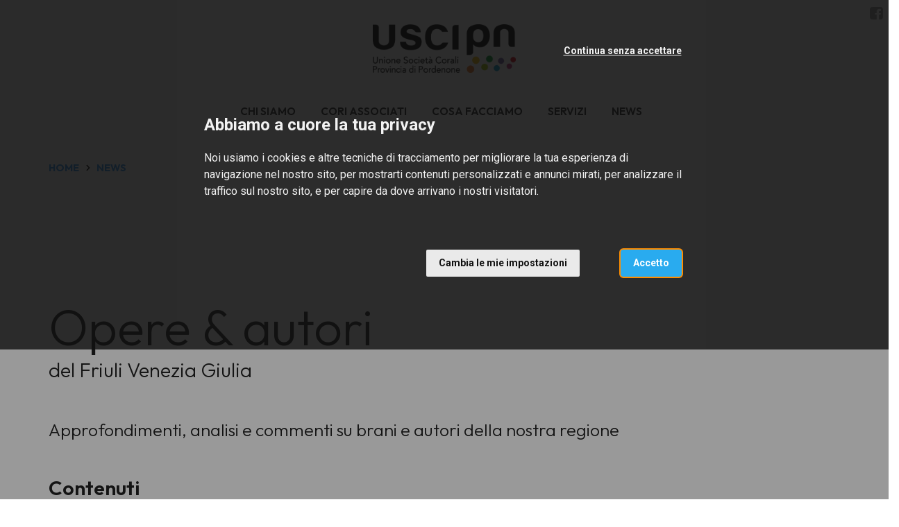

--- FILE ---
content_type: text/html; charset=utf-8
request_url: https://www.uscipordenone.it/it/news/orizzonti-corali-opere-&-autori
body_size: 7978
content:
<!DOCTYPE html>
<html prefix="og: http://ogp.me/ns#">
  <head>
    <meta charset="utf-8">
    <meta name="viewport" content="width=device-width, initial-scale=1.0">
    <title>
      Opere &amp; autori | Cori Pordenone
    </title>

    
  <meta property="og:url" content="http://www.uscipordenone.it/it/news/orizzonti-corali-opere-&amp;-autori" />
  <meta property="og:site_name" content="Cori Pordenone" />
  <meta property="og:type" content="article" />
  <meta property="og:title" content="Orizzonti corali" />
  <meta property="og:description" content="Opere &amp; autori del Friuli Venezia Giulia" />


    <meta name="description" content="del Friuli Venezia Giulia">

    <!-- Main css styles -->
    <link rel="stylesheet" href="/assets/themes/default/P2025_L3C4/app-6ff525815d02df7849dd0c10182e0b321ce1987924c644c40d8c4df97f211139.css" media="all" data-turbolinks-track="true" />
    <link rel="stylesheet" href="/assets/themes/general-b177004d9af5b3d9f51ba7aebcbb282d66821564f882d77a108f3737304320d6.css" media="all" data-turbolinks-track="true" />

    <!-- Main javascript files -->
    <script src="/assets/application-53c8efb4fe9a356d5b0d15f2c842c57c571259e807f44126fe8cb0f94eda3595.js" data-turbolinks-track="true"></script>
    <script src="/assets/themes/default/index-b78dd52ea143bdca3b7c5047bdd174b0c2790dd86ab7b51094a2b5a20617a351.js" media="all" data-turbolinks-track="true"></script>
    <meta name="csrf-param" content="authenticity_token" />
<meta name="csrf-token" content="43SQV1VYD_-YJWIZIschdwRFxNKYV5ogtC5Slcc5tj2DH4i4ZIoS-IvKGSH1LuiF4ZHVTtMyh1DgEodSCamrMA" />

    <script type="text/plain" cookie-consent="tracking" src="//maps.google.com/maps/api/js?sensor=false&amp;language=it&amp;key=AIzaSyDdOhGlL9rWPZzgSTtTIa0FT8U0uEDO6js"></script>


        <script type="text/plain" cookie-consent="tracking">
          (function(w,d,s,l,i){w[l]=w[l]||[];w[l].push({'gtm.start':
            new Date().getTime(),event:'gtm.js'});var f=d.getElementsByTagName(s)[0],
            j=d.createElement(s),dl=l!='dataLayer'?'&l='+l:'';j.async=true;j.src=
            'https://www.googletagmanager.com/gtm.js?id='+i+dl;f.parentNode.insertBefore(j,f);
            })(window,document,'script','dataLayer','GTM-TXDG3G7');
        </script>

      <!-- Cookie Consent by https://www.FreePrivacyPolicy.com -->
<!-- summary of values of cookie-consent: strictly-necessary, functionality, tracking, targeting  -->
<script type="text/javascript" src="//www.freeprivacypolicy.com/public/cookie-consent/4.0.0/cookie-consent.js" charset="UTF-8"></script>
<script type="text/javascript" charset="UTF-8">
  document.addEventListener('DOMContentLoaded', function () {
    cookieconsent.run({
      "notice_banner_type":"interstitial",
      "consent_type":"express",
      "palette":"light",
      "language":"it",
      "page_load_consent_levels":["strictly-necessary"],
      "notice_banner_reject_button_hide":false,
      "preferences_center_close_button_hide":false,
      "page_refresh_confirmation_buttons":false,
      "website_name":"Cori Pordenone",
      "open_preferences_center_selector":"#open-preferences-center",
      "website_privacy_policy_url":"https://www.uscipordenone.it/cookie-policy"
    });

    $('.cc-nb-title').html("Abbiamo a cuore la tua privacy");
    $('.cc-nb-reject').html("Continua senza accettare");

  });
</script>

<noscript>Cookie Consent by <a href="https://www.freeprivacypolicy.com/" rel="nofollow noopener">Free Privacy Policy website</a></noscript>
<!-- End Cookie Consent -->



  </head>

<body class="events">
    <!-- Google Tag Manager (noscript) -->
    <noscript>
      <iframe src="https://www.googletagmanager.com/ns.html?GTM-TXDG3G7"
              height="0" width="0" style="display:none;visibility:hidden"></iframe>
    </noscript>
    <!-- End Google Tag Manager (noscript) -->


  <!--googleoff: index-->
  

  
  
<!--googleon: index-->
<header class="header">
  <nav id="tf-menu" class="navbar navbar-default navbar-fixed-top">
    <div class="container-fluid">
      <div class="header-logo text-center">
        <a class="navbar-brand" href="/it/">
            <img src="/system/images/image_files/000/001/485/thumb/Usci_Pn_cmyk.png?1497955043" />
</a>      </div>
    </div>
    <div class="container-fluid">
      <div class="navbar-header">
        <button type="button" class="navbar-toggle collapsed" data-toggle="collapse" data-target="#bs-example-navbar-collapse-1">
          <span class="sr-only">Toggle navigation</span>
          <span class="icon-bar"></span>
          <span class="icon-bar"></span>
          <span class="icon-bar"></span>
        </button>
      </div>
      <div class="collapse navbar-collapse" id="bs-example-navbar-collapse-1">

        <ul class="nav navbar-nav navbar-left">
            <li>
              <a href="/it/chi-siamo/">CHI SIAMO</a>
            </li>
            <li>
              <a href="/it/cori-associati/">CORI ASSOCIATI</a>
            </li>
            <li>
              <a href="/it/cosa-facciamo/">COSA FACCIAMO</a>
            </li>
            <li>
              <a href="/it/servizi/">SERVIZI</a>
            </li>
            <li>
              <a href="/it/news/">NEWS</a>
            </li>
        </ul>

        <ul class="nav navbar-nav navbar-right socials-langs-shop">
            <li>
              <ul class="socials">
                  <li>
    <a href="https://www.facebook.com/uscipordenone/" title="Follow us on Facebook" target="_blank"><i class="fa fa-facebook-square" aria-hidden="true"></i></a>
  </li>

              </ul>
            </li>
            <li>
              <ul class="langs">
                
              </ul>
            </li>
        </ul>

      </div>
    </div>
  </nav>
</header>



  


  <div class="breadcrumbs_container version_2024 palette_p2025_l3c4 events">
    <div class="container-fluid">
      <div class="col-xs-12 list">
        <ul>
          <li><a href="/it/">HOME</a></li>
            <li class="spacer"></li>
            <li>
              <a href="/it/news/">NEWS</a>
            </li>

          
        </ul>
      </div>
    </div>
  </div>

<div class="evento">


  <div class="intestazione">
    <div class="container">
      <div class="row">
        <div class="col-xs-12 col-md-12">
                
            
            
            
            
            
            
            
            
            
            
            
            
            
            
            
            
            
            
            
            
            
                  <div class="row structure-block">
  <div class="col-md-12">
    <h1 class="title_editable">Opere &amp; autori</h1>
    <h2 class="title_editable">del Friuli Venezia Giulia</h2>

 <div class="content1_editable">


<h3>Approfondimenti, analisi
e commenti su brani e autori della nostra regione</h3>   


</div>
  </div>
</div>
                
          
          
          
          
          
          
          
          
          
          
          
          
          
          
          
          
          
          
          
          
          
                
            
            
            
            
            
            
            
            
            
            
            
            
            
            
            
            
            
            
            
            
            
                  <div class="row structure-block">
  <div class="col-md-12">
    <div class="content_editable">
<h2><b>Contenuti</b></h2><p></p>#05 <b>Mauro Vidoni</b> |&nbsp;<i>I mês dal an</i><br>#04 <b>Roberto Brisotto </b>| <i>Ariel's Madrigal</i><br>#03 <b>Arianna Plazzotta </b>|<i> Tre indovinelli</i><br>#02 <b>Gabriele Saro</b> | <i>Your eyes</i><br>#01 <b>Marco Maiero </b>|&nbsp;<i>Trê sbilfs</i><div><p></p><!--[endif]-->


</div></div>
  </div>
</div>
                
          
          
          
          
          
          
          
          
          
          
          
          
          
          
          
          
          
          
          
          
          
                
            
                  <div class="row structure-block">
  <div class="col-md-12 youtube-video"><div class="embed-responsive embed-responsive-16by9"><iframe width="embed-responsive-item" src="//www.youtube.com/embed/_L2P2l6ySMY" frameborder="0" allowfullscreen=""></iframe></div></div>
</div>
                
          
                
            
                  <div class="row structure-block">
  <div class="col-md-12">
    <div class="content_editable">
<h3>#05<br><b>Mauro Vidoni<br><i>I mês dal an</i></b></h3><p>Il direttore e compositore friulano Mauro Vidoni presenta, attraverso una interessante e dettagliata analisi formale che illustra le strategie armoniche, melodiche e ritmiche messe in campo dall'autore, il suo brano <i>I mês dal an</i>, scritto su versi della cervignanese Ada Sargenti Liva e segnalato alla IV edizione del concorso di composizione Falivis indetto dall'Unione Società Corali Friulane.&nbsp;<br></p><p>► <b>testo</b><br>Blanc e frêt al è Zenâr / e glaçât al è Fevrâr. // Al è Març content e al rît; / cun Avrîl ‘l è dut flurît. // Mai si da un gran dafâ, / al ven Jugn a seselâ. // Lui di cjalt al à gran voie / e l’Avost po si scjafoie. // Cun Setembar palidin, / al è Otubar a fâ vin. // Novembar ‘l à malinconie / e Dicembar le mande vie. (Testo di Ada Sargenti Liva)<br></p><p><b>► partitura<br></b>La partitura del brano è disponibile gratuitamente (<a href="https://cms.feniarco.it/admin/sites/48/media_library/download/e78f0390-b63c-0139-948e-4332d15ecdf5" target="_blank">clicca qui</a>).&nbsp;<br></p><p>► <b>registrazione<br></b>Per ascoltare la registrazione del brano effettuata dal Piccolo Coro Artemìa di Torviscosa (Ud) diretto da Denis Monte <a href="https://soundcloud.com/uscifvg/orizzonti-corali-i-mes-dal-an-mauro-vidoni" target="_blank">clicca qui</a>.<br></p>


</div>
  </div>
</div>
                
          
                
            
            
                  <div class="row structure-block">
  <div class="col-md-12 youtube-video"><div class="embed-responsive embed-responsive-16by9"><iframe width="embed-responsive-item" src="//www.youtube.com/embed/kxegBjeNZnM" frameborder="0" allowfullscreen=""></iframe></div></div>
</div>
                
          
          
                
            
            
                  <div class="row structure-block">
  <div class="col-md-12">
    <div class="content_editable">
<h3>#04<br><b>Roberto Brisotto<br></b><i><b>Ariel's Madrigal</b></i></h3><p>Nel suo contributo per Orizzonti Corali, il compositore e direttore di coro Roberto Brisotto racconta la genesi e la struttura del suo brano <i>Ariel's Madrigal</i>, su testo di William Shakespear tratto da <i>La tempesta</i>, offrendoci interessanti spunti sul rapporto tra testo e musica e su come gli effetti di senso generati dalle strutture musicali possano contribuire alla caratterizzazione di un personaggio.</p><p>► <b>partitura<br></b>La partitura pubblicata da PH Publishers può essere acquistata online (<a href="https://www.ph-publishers.com/product_info.php?products_id=754" target="_blank">clicca qui</a>).</p><p><b>​

► sito ufficiale</b><br><a href="http://www.robertobrisotto.com" target="_blank">www.robertobrisotto.com</a><br></p>


</div>
  </div>
</div>
                
          
          
                
            
            
            
            
                  <div class="row structure-block">
  <div class="col-md-12 youtube-video"><div class="embed-responsive embed-responsive-16by9"><iframe width="embed-responsive-item" src="//www.youtube.com/embed/LmXwi9yNkag" frameborder="0" allowfullscreen=""></iframe></div></div>
</div>
                
          
          
          
          
                
            
            
            
            
                  <div class="row structure-block">
  <div class="col-md-12">
    <div class="content_editable">
<h3>#03<br><b>Arianna Plazzotta<br></b><i><b>Tre indovinelli</b></i></h3><p>Il campo della composizione vocale per la prima infanzia è solo apparentemente semplice: necessita invece di una particolare cura nelle scelte e di una costante riflessione sugli obiettivi, sui valori e sui contenuti che può trasmettere. Ce ne parla Arianna Plazzotta, musicista forte di una lunga esperienza didattica, che scrive i materiali che impiega per il suo lavoro sul campo.</p><p><b>► partiture<br></b>I brani commentati sono pubblicati nella rivista Choralia n. 90 / dicembre 2019. <a href="https://ita.calameo.com/read/0044811490ce05ec7ab86" target="_blank">Clicca qui</a> per sfogliare la rivista online.</p><p><b>► registrazione</b><br>L'esecuzione dei brani, realizzata dall'autrice, è integrata all'interno del video stesso.&nbsp;<br></p>


</div>
  </div>
</div>
                
          
          
          
          
                
            
            
            
            
            
            
            
            
            
            
                  <div class="row structure-block">
  <div class="col-md-12 youtube-video"><div class="embed-responsive embed-responsive-16by9"><iframe width="embed-responsive-item" src="//www.youtube.com/embed/U9R6McKN_Vk" frameborder="0" allowfullscreen=""></iframe></div></div>
</div>
                
          
          
          
          
          
          
          
          
          
          
                
            
            
            
            
            
            
            
            
            
            
                  <div class="row structure-block">
  <div class="col-md-12">
    <div class="content_editable">
<h3>#02<br><b>Gabriele Saro<br><i>Your eyes</i></b></h3><p>In questo breve video, il compositore friulano Gabriele Saro, conosciuto in Italia e all'Estero per la sua produzione non solo corale ma anche musicale a tutto tondo, dal pop all'elettronica, dal rock al blues, racconta l'origine del suo brano <i>Your eyes</i>, scritto in occasione del Seminario per compositori di Aosta ed eseguito in prima assoluta dal Coro Giovanile Regionale del Fvg.&nbsp;</p><p><b>► partitura</b>&nbsp;<br>La partitura pubblicata da Usci Fvg può essere acquistata online (<a href="https://shop.italiacori.it/shop/items/86" target="_blank">clicca qui</a>)</p><p><b>► registrazione</b>&nbsp;<br>Una registrazione integrale del brano, registrato dal vivo a Moruzzo il 22 settembre 2019, è disponibile <a href="https://soundcloud.com/uscifvg/09-your-eyes-gabriele-saro?in=uscifvg/sets/fvg-youth-choir-polifonia-di-culture" target="_blank">cliccando qui</a></p><p><b>► sito ufficiale</b><br><a href="http://www.gabrielesaro.com" target="_blank">www.gabrielesaro.com</a><br></p>


</div>
  </div>
</div>
                
          
          
          
          
          
          
          
          
          
          
                
            
            
            
            
            
            
            
            
            
            
            
                  <div class="row structure-block">
  <div class="col-md-12 youtube-video"><div class="embed-responsive embed-responsive-16by9"><iframe width="embed-responsive-item" src="//www.youtube.com/embed/lWtvzilHI7I" frameborder="0" allowfullscreen=""></iframe></div></div>
</div>
                
          
          
          
          
          
          
          
          
          
          
          
                
            
            
            
            
            
            
            
            
            
            
            
                  <div class="row structure-block">
  <div class="col-md-12">
    <div class="content_editable">
<h3>#01<br><b>Marco Maiero</b><br><i style="font-weight: bold;"> Trê sbilfs</i></h3><p>Il noto compositore friulano, conosciuto per la sua produzione corale d'autore di ispirazione popolare, racconta la genesi e la struttura di tre suoi brani che vanno a costituire una sorta di immaginario (e immaginifico) trittico: tre piccoli personaggi legati al territorio, alle tradizioni e alle credenze popolari, appunto i&nbsp;<i>trê sbilfs</i>.</p><p><b>► partiture<br></b>Le partiture dei brani analizzati sono disponibili gratuitamente sul sito dell'autore (<a href="http://www.marcomaiero.it/canti-per-coro.html" target="_blank">clicca qui</a>)</p><p><b>► registrazione<br></b>L'incisione dei brani, realizzata dal Coro Vos de Mont nel 2013, è acquistabile in cd o tramite iTunes direttamente dal sito del coro (<a href="https://www.vosdemont.it/discografia.html" target="_blank">clicca qui</a>)</p><p><b>► sito ufficiale</b><br><a href="http://www.marcomaiero.it" target="_blank">www.marcomaiero.it</a></p>


</div>
  </div>
</div>
                
          
          
          
          
          
          
          
          
          
          
          
                
            
            
            
            
            
            
            
            
            
            
            
            
            
            
            
            
                  <div class="row structure-block">
  <div class="col-md-12 show-available-images"><img width="100%" src="/system/images/image_files/000/011/579/original/Orizzonti_corali_opere_autori.png?1608545513" alt=""></div>
</div>
                
          
          
          
          
          
          
          
          
          
          
          
          
          
          
          
          
        </div>
      </div>
    </div>
  </div>
</div>




  
  
<footer>
  <div class="container">
    <div class="row">
      <div class="col-xs-12 col-sm-2 col-md-4">
        <div class="ragione-sociale">
            <img src="/system/images/image_files/000/028/518/original/Usci_Pn_bianco.png?1759141277" />
        </div>
      </div>
      <div class="col-xs-12 col-sm-4 col-md-4">
        <div class="ragione-sociale">
          
                  
                  
                  
                  
                  
                  
                  
                  <h5>USCI Pordenone<br>Unione Società Corali<br>della Provincia di Pordenone<br></h5><p><b>Sede e recapito postale</b><br>Via Altan, 83/4<br>33078 San Vito al Tagliamento (PN)<br>tel. +39 0434 875167<br>info@uscipordenone.it<br>c.f. 91015280935<br></p>
                  
                
                
                
                
                
                
                
                
                
        </div>
      </div>
      <div class="col-xs-12 col-sm-2 col-md-4">
        <div id="footer-navigation">
          <nav>
            <ul>
                <li>
                  <a href="/it/chi-siamo/">CHI SIAMO</a>
                </li>
                <li>
                  <a href="/it/cori-associati/">CORI ASSOCIATI</a>
                </li>
                <li>
                  <a href="/it/cosa-facciamo/">COSA FACCIAMO</a>
                </li>
                <li>
                  <a href="/it/servizi/">SERVIZI</a>
                </li>
                <li>
                  <a href="/it/news/">NEWS</a>
                </li>
            </ul>
          </nav>
        </div>
      </div>
    </div>
  </div>
  <div class="container-fluid">
    <div id="closing" class="row">
      <div class="col-xs-12 text-align-center">
        <p>Tutti i diritti sono riservati © 2017 - Usci Pordenone
          &#8211;
          
          &#8211;
          <a data-toggle="modal" data-target="#ModalPrivacy" href="javascript:;">
            cookies policy
</a>        </p>
      </div>
    </div>
  </div>
</footer>



  <!--policy-->
  <div id="privacy_profiler_container">
  <div id="close_me"><i class="fa fa-times-circle"></i></div>
  <div class="row">
    <div id="privacy_profiler_content" class="small-12 medium-12 large-12 columns">
      <div id="profiler_warning">
        Questo sito utilizza cookies propri e di altri siti.
        Se vuoi saperne di più <button type="button" class="btn-link" data-toggle="modal" data-target="#ModalPrivacy">clicca qui</button>.
        Continuando la navigazione ne autorizzi l'uso.
      </div>
    </div>
  </div>
</div>
<!-- Modal for Privacy Policy
 ==========================================-->

<!--googleoff: index-->

<div id="ModalPrivacy" class="modal fade" role="dialog">
  <div class="modal-dialog">
    <!-- Modal content-->
    <div class="modal-content">
      <div class="modal-header">
        <button type="button" class="close" data-dismiss="modal">×</button>
        <h1 class="modal-title">Cookies Policy</h1>
      </div>
      <div class="modal-body">
        <h3>
          Cosa sono i Cookie
        </h3>
        <p>
          I cookies sono brevi file di testo che possono essere salvati sul computer dell'utente (o altri dispositivi abilitati alla navigazione su internet, per esempio
          smartphone o tablet) quando esso visita i siti web.<br>
          Di solito un cookie contiene il nome del sito internet dal quale il cookie stesso proviene e la "durata vitale" del cookie (ovvero per quanto tempo rimarrà sul dispositivo dell'utente).<br>
          La presente Cookie Policy ha lo scopo specifico di illustrare i tipi, le modalità di utilizzo di cookie presenti su questo sito web.
        </p>

        <h3>
          1. Cookie tecnici
        </h3>

        <h4>
          Cookie di Navigazione per il funzionamento del sito web
        </h4>
        <p>
          Il presente sito utilizza cookies di sessione al fine di offrire un servizio più efficiente. L'uso di tali cookies è strettamente limitato alla trasmissione di identificativi di sessione
          (costituiti da numeri casuali generati dal server) necessari per consentire di fornire i servizi e le funzioni dei Siti Web in modo completo.
        </p>

        <h4>
          Cookie Google Analytics
        </h4>
        <p>
          Raccolgono e analizzano in forma anonima e/o aggregata le informazioni sull'uso del sito da parte dei visitatori (pagine visitate, ...)
          per fornire all'utente una migliore esperienza di navigazione. Questi cookies non raccolgono informazioni che possono identificare in qualche modo l'utente.
        </p>

        <h3>
          Come disabilitare i cookies
        </h3>
        <p>
          La maggioranza dei browser internet sono inizialmente impostati per accettare i cookies in modo automatico. L'utente può modificare queste impostazioni per
          bloccare i cookies o per avvertire che dei cookies vengono mandati al dispositivo dell'utente medesimo. Esistono vari modi per gestire i cookies.<br>
          L'utente può fare riferimento al manuale d'istruzioni o alla schermata di aiuto del suo browser per scoprire come regolare o modificare le impostazioni del suo browser.<br>
          In caso di dispositivi diversi (per esempio, computer, smartphone, tablet, ecc.), l'utente dovrà assicurarsi che ciascun browser su ciascun dispositivo sia regolato per riflettere le proprie preferenze relative ai cookies.<br>
        </p>
        <p>
          Per informazioni su come modificare le impostazioni dei cookies seleziona qui sotto il browser che stai utilizzando: <br>
          <a href="https://support.google.com/chrome/answer/95647?hl=it&amp;topic=14666&amp;ctx=topic" target="_blank">Chrome</a>&nbsp;<br>
          <a href="http://support.mozilla.org/it/kb/Attivare%20e%20disattivare%20i%20cookie" target="_blank">Firefox</a>&nbsp;<br>
          <a href="http://windows.microsoft.com/it-it/windows-vista/block-or-allow-cookies" target="_blank">Explorer</a>&nbsp;<br>
          <a href="http://www.opera.com/help/tutorials/security/privacy/" target="_blank">Opera</a>&nbsp;<br>
          <a href="http://www.apple.com/support/?path=Safari/5.0/en/11471.html" target="_blank">Safari</a>&nbsp;
        </p>

        <h2>
          Facoltatività del conferimento dei dati
        </h2>

        <p>
          A parte quanto specificato per i dati di navigazione, l'utente è libero di fornire i dati personali riportati nei moduli di richiesta.
          Tuttavia, il loro mancato conferimento può comportare l'impossibilità di ottenere quanto richiesto.
        </p>

        <h2>
          Modalità del trattamento e misure di sicurezza del sito
        </h2>
        <p>
          Il trattamento dei dati viene effettuato attraverso sistemi automatizzati (ad es. utilizzando procedure informatiche o supporti elettronici)
          e/o manualmente (es. su supporti cartacei) per il tempo strettamente necessario a conseguire gli scopi per cui sono stati raccolti e,
          comunque, in conformità alle disposizioni normative vigenti in materia.<br>
          Specifiche misure di sicurezza sono osservate per prevenire la perdita dei dati, usi illeciti o non corretti ed accessi non autorizzati.
        </p>

        <h2>
          Link
        </h2>
        <p>
          Il presente sito web consente il link ad altri siti web di terzi. Resta inteso che <b>FENIARCO</b> non dispone di alcuna possibilità di
          controllo per questi siti e non si assume la responsabilità di questi siti esterni, come pure non è responsabile né del
          contenuto né dell'accessibilità di questi siti.<br>
          L'informativa è resa soltanto per il presente sito e non anche per i siti web di terzi linkati al presente sito.
        </p>

        <h2>
          Diritti degli interessati
        </h2>
        <p>
          I soggetti cui si riferiscono i dati personali hanno il diritto in qualunque momento di ottenere la conferma dell'esistenza o meno dei
          medesimi dati e di conoscerne il contenuto e l'origine, verificarne l'esattezza o chiederne l'integrazione o l'aggiornamento,
          oppure la rettificazione (art. 7 del D.Lgs. n. 196/2003).<br>
          Ai sensi del medesimo articolo si ha il diritto di chiedere la cancellazione, la trasformazione in forma anonima o il blocco dei dati trattati
          in violazione di legge, nonché di opporsi in ogni caso, per motivi legittimi, al loro trattamento.
          Le richieste vanno rivolte a <b>FENIARCO</b>, Via Altan, 83/4, - 33078 San Vito al Tagliamento (PN) - Italia, mediante lettera raccomandata,
          telefax, posta elettronica.
        </p>
        <p>
          Il presente documento costituisce la "Privacy Policy" di questo sito che sarà soggetta ad aggiornamenti.
        </p>
      </div>
      <div class="modal-footer">
        <button type="button" class="btn btn-default" data-dismiss="modal">Chiudi</button>
      </div>
    </div>
  </div>
</div>

<!--googleon: index-->

  <!-- Modal for Thanks Form  ==========================================-->

  <!--googleoff: index-->

  <div id="ModalThanks" class="modal fade" role="dialog">
    <div class="modal-dialog">
      <!-- Modal content-->
      <div class="modal-content">
        <div class="modal-header">
          <button type="button" class="close" data-dismiss="modal">×</button>
          <h1 class="modal-title">Grazie per l'interesse</h1>
        </div>
        <div class="modal-body">
          <h4>
            Confermiamo la corretta acquisizione dei tuoi dati.<br><br>
            Lo staff di <b>FENIARCO</b>
          </h4>
        </div>
      </div>
    </div>
  </div>

  <!--googleon: index-->

  <!-- Modal for Remote content ==========================================-->

  <!--googleoff: index-->

  <div id="ModalRemote" class="modal fade" role="dialog">
    <div class="modal-dialog">
      <!-- Modal content-->
      <div class="modal-content">
        <div class="modal-header">
          <button type="button" class="close" data-dismiss="modal"><i class="fa fa-times-circle"></i></button>
          <h1 class="modal-title">Servizi <span class="nota">[Contenuto Esterno]</span></h1>
        </div>
        <div class="modal-body">
          <!--<iframe src="http://www.feniarco.it/siae_enpals"></iframe>-->
        </div>
      </div>
    </div>
  </div>

  <!--googleon: index-->


  <script>
  </script>
</body>

</html>


--- FILE ---
content_type: text/css
request_url: https://www.uscipordenone.it/assets/themes/default/P2025_L3C4/app-6ff525815d02df7849dd0c10182e0b321ce1987924c644c40d8c4df97f211139.css
body_size: 53653
content:
/*!
 *  Font Awesome 4.7.0 by @davegandy - http://fontawesome.io - @fontawesome
 *  License - http://fontawesome.io/license (Font: SIL OFL 1.1, CSS: MIT License)
 */@import url(https://fonts.googleapis.com/css?family=Roboto+Condensed:400,300,300italic,400italic,700,700italic);@import url(https://fonts.googleapis.com/css?family=Roboto:400,100,100italic,300,300italic,400italic,500,500italic,700,700italic,900,900italic);@import url(https://fonts.googleapis.com/css?family=Lora);@import url(https://maxcdn.bootstrapcdn.com/font-awesome/4.6.3/css/font-awesome.min.css);@import url(https://fonts.googleapis.com/css2?family=Outfit:wght@100..900);@font-face{font-family:'FontAwesome';src:url(/assets/fontawesome-webfont-7bfcab6db99d5cfbf1705ca0536ddc78585432cc5fa41bbd7ad0f009033b2979.eot);src:url(/assets/fontawesome-webfont-7bfcab6db99d5cfbf1705ca0536ddc78585432cc5fa41bbd7ad0f009033b2979.eot?#iefix) format("embedded-opentype"),url(/assets/fontawesome-webfont-2adefcbc041e7d18fcf2d417879dc5a09997aa64d675b7a3c4b6ce33da13f3fe.woff2) format("woff2"),url(/assets/fontawesome-webfont-ba0c59deb5450f5cb41b3f93609ee2d0d995415877ddfa223e8a8a7533474f07.woff) format("woff"),url(/assets/fontawesome-webfont-aa58f33f239a0fb02f5c7a6c45c043d7a9ac9a093335806694ecd6d4edc0d6a8.ttf) format("truetype"),url(/assets/fontawesome-webfont-ad6157926c1622ba4e1d03d478f1541368524bfc46f51e42fe0d945f7ef323e4.svg#fontawesomeregular) format("svg");font-weight:normal;font-style:normal}.fa{display:inline-block;font:normal normal normal 14px/1 FontAwesome;font-size:inherit;text-rendering:auto;-webkit-font-smoothing:antialiased;-moz-osx-font-smoothing:grayscale}.fa-lg{font-size:1.33333333em;line-height:0.75em;vertical-align:-15%}.fa-2x{font-size:2em}.fa-3x{font-size:3em}.fa-4x{font-size:4em}.fa-5x{font-size:5em}.fa-fw{width:1.28571429em;text-align:center}.fa-ul{padding-left:0;margin-left:2.14285714em;list-style-type:none}.fa-ul>li{position:relative}.fa-li{position:absolute;left:-2.14285714em;width:2.14285714em;top:0.14285714em;text-align:center}.fa-li.fa-lg{left:-1.85714286em}.fa-border{padding:.2em .25em .15em;border:solid 0.08em #eeeeee;border-radius:.1em}.fa-pull-left{float:left}.fa-pull-right{float:right}.fa.fa-pull-left{margin-right:.3em}.fa.fa-pull-right{margin-left:.3em}.pull-right{float:right}.pull-left{float:left}.fa.pull-left{margin-right:.3em}.fa.pull-right{margin-left:.3em}.fa-spin{-webkit-animation:fa-spin 2s infinite linear;animation:fa-spin 2s infinite linear}.fa-pulse{-webkit-animation:fa-spin 1s infinite steps(8);animation:fa-spin 1s infinite steps(8)}@-webkit-keyframes fa-spin{0%{-webkit-transform:rotate(0deg);transform:rotate(0deg)}100%{-webkit-transform:rotate(359deg);transform:rotate(359deg)}}@keyframes fa-spin{0%{-webkit-transform:rotate(0deg);transform:rotate(0deg)}100%{-webkit-transform:rotate(359deg);transform:rotate(359deg)}}.fa-rotate-90{-ms-filter:"progid:DXImageTransform.Microsoft.BasicImage(rotation=1)";-webkit-transform:rotate(90deg);-ms-transform:rotate(90deg);transform:rotate(90deg)}.fa-rotate-180{-ms-filter:"progid:DXImageTransform.Microsoft.BasicImage(rotation=2)";-webkit-transform:rotate(180deg);-ms-transform:rotate(180deg);transform:rotate(180deg)}.fa-rotate-270{-ms-filter:"progid:DXImageTransform.Microsoft.BasicImage(rotation=3)";-webkit-transform:rotate(270deg);-ms-transform:rotate(270deg);transform:rotate(270deg)}.fa-flip-horizontal{-ms-filter:"progid:DXImageTransform.Microsoft.BasicImage(rotation=0, mirror=1)";-webkit-transform:scale(-1, 1);-ms-transform:scale(-1, 1);transform:scale(-1, 1)}.fa-flip-vertical{-ms-filter:"progid:DXImageTransform.Microsoft.BasicImage(rotation=2, mirror=1)";-webkit-transform:scale(1, -1);-ms-transform:scale(1, -1);transform:scale(1, -1)}:root .fa-rotate-90,:root .fa-rotate-180,:root .fa-rotate-270,:root .fa-flip-horizontal,:root .fa-flip-vertical{filter:none}.fa-stack{position:relative;display:inline-block;width:2em;height:2em;line-height:2em;vertical-align:middle}.fa-stack-1x,.fa-stack-2x{position:absolute;left:0;width:100%;text-align:center}.fa-stack-1x{line-height:inherit}.fa-stack-2x{font-size:2em}.fa-inverse{color:#ffffff}.fa-glass:before{content:"\f000"}.fa-music:before{content:"\f001"}.fa-search:before{content:"\f002"}.fa-envelope-o:before{content:"\f003"}.fa-heart:before{content:"\f004"}.fa-star:before{content:"\f005"}.fa-star-o:before{content:"\f006"}.fa-user:before{content:"\f007"}.fa-film:before{content:"\f008"}.fa-th-large:before{content:"\f009"}.fa-th:before{content:"\f00a"}.fa-th-list:before{content:"\f00b"}.fa-check:before{content:"\f00c"}.fa-remove:before,.fa-close:before,.fa-times:before{content:"\f00d"}.fa-search-plus:before{content:"\f00e"}.fa-search-minus:before{content:"\f010"}.fa-power-off:before{content:"\f011"}.fa-signal:before{content:"\f012"}.fa-gear:before,.fa-cog:before{content:"\f013"}.fa-trash-o:before{content:"\f014"}.fa-home:before{content:"\f015"}.fa-file-o:before{content:"\f016"}.fa-clock-o:before{content:"\f017"}.fa-road:before{content:"\f018"}.fa-download:before{content:"\f019"}.fa-arrow-circle-o-down:before{content:"\f01a"}.fa-arrow-circle-o-up:before{content:"\f01b"}.fa-inbox:before{content:"\f01c"}.fa-play-circle-o:before{content:"\f01d"}.fa-rotate-right:before,.fa-repeat:before{content:"\f01e"}.fa-refresh:before{content:"\f021"}.fa-list-alt:before{content:"\f022"}.fa-lock:before{content:"\f023"}.fa-flag:before{content:"\f024"}.fa-headphones:before{content:"\f025"}.fa-volume-off:before{content:"\f026"}.fa-volume-down:before{content:"\f027"}.fa-volume-up:before{content:"\f028"}.fa-qrcode:before{content:"\f029"}.fa-barcode:before{content:"\f02a"}.fa-tag:before{content:"\f02b"}.fa-tags:before{content:"\f02c"}.fa-book:before{content:"\f02d"}.fa-bookmark:before{content:"\f02e"}.fa-print:before{content:"\f02f"}.fa-camera:before{content:"\f030"}.fa-font:before{content:"\f031"}.fa-bold:before{content:"\f032"}.fa-italic:before{content:"\f033"}.fa-text-height:before{content:"\f034"}.fa-text-width:before{content:"\f035"}.fa-align-left:before{content:"\f036"}.fa-align-center:before{content:"\f037"}.fa-align-right:before{content:"\f038"}.fa-align-justify:before{content:"\f039"}.fa-list:before{content:"\f03a"}.fa-dedent:before,.fa-outdent:before{content:"\f03b"}.fa-indent:before{content:"\f03c"}.fa-video-camera:before{content:"\f03d"}.fa-photo:before,.fa-image:before,.fa-picture-o:before{content:"\f03e"}.fa-pencil:before{content:"\f040"}.fa-map-marker:before{content:"\f041"}.fa-adjust:before{content:"\f042"}.fa-tint:before{content:"\f043"}.fa-edit:before,.fa-pencil-square-o:before{content:"\f044"}.fa-share-square-o:before{content:"\f045"}.fa-check-square-o:before{content:"\f046"}.fa-arrows:before{content:"\f047"}.fa-step-backward:before{content:"\f048"}.fa-fast-backward:before{content:"\f049"}.fa-backward:before{content:"\f04a"}.fa-play:before{content:"\f04b"}.fa-pause:before{content:"\f04c"}.fa-stop:before{content:"\f04d"}.fa-forward:before{content:"\f04e"}.fa-fast-forward:before{content:"\f050"}.fa-step-forward:before{content:"\f051"}.fa-eject:before{content:"\f052"}.fa-chevron-left:before{content:"\f053"}.fa-chevron-right:before{content:"\f054"}.fa-plus-circle:before{content:"\f055"}.fa-minus-circle:before{content:"\f056"}.fa-times-circle:before{content:"\f057"}.fa-check-circle:before{content:"\f058"}.fa-question-circle:before{content:"\f059"}.fa-info-circle:before{content:"\f05a"}.fa-crosshairs:before{content:"\f05b"}.fa-times-circle-o:before{content:"\f05c"}.fa-check-circle-o:before{content:"\f05d"}.fa-ban:before{content:"\f05e"}.fa-arrow-left:before{content:"\f060"}.fa-arrow-right:before{content:"\f061"}.fa-arrow-up:before{content:"\f062"}.fa-arrow-down:before{content:"\f063"}.fa-mail-forward:before,.fa-share:before{content:"\f064"}.fa-expand:before{content:"\f065"}.fa-compress:before{content:"\f066"}.fa-plus:before{content:"\f067"}.fa-minus:before{content:"\f068"}.fa-asterisk:before{content:"\f069"}.fa-exclamation-circle:before{content:"\f06a"}.fa-gift:before{content:"\f06b"}.fa-leaf:before{content:"\f06c"}.fa-fire:before{content:"\f06d"}.fa-eye:before{content:"\f06e"}.fa-eye-slash:before{content:"\f070"}.fa-warning:before,.fa-exclamation-triangle:before{content:"\f071"}.fa-plane:before{content:"\f072"}.fa-calendar:before{content:"\f073"}.fa-random:before{content:"\f074"}.fa-comment:before{content:"\f075"}.fa-magnet:before{content:"\f076"}.fa-chevron-up:before{content:"\f077"}.fa-chevron-down:before{content:"\f078"}.fa-retweet:before{content:"\f079"}.fa-shopping-cart:before{content:"\f07a"}.fa-folder:before{content:"\f07b"}.fa-folder-open:before{content:"\f07c"}.fa-arrows-v:before{content:"\f07d"}.fa-arrows-h:before{content:"\f07e"}.fa-bar-chart-o:before,.fa-bar-chart:before{content:"\f080"}.fa-twitter-square:before{content:"\f081"}.fa-facebook-square:before{content:"\f082"}.fa-camera-retro:before{content:"\f083"}.fa-key:before{content:"\f084"}.fa-gears:before,.fa-cogs:before{content:"\f085"}.fa-comments:before{content:"\f086"}.fa-thumbs-o-up:before{content:"\f087"}.fa-thumbs-o-down:before{content:"\f088"}.fa-star-half:before{content:"\f089"}.fa-heart-o:before{content:"\f08a"}.fa-sign-out:before{content:"\f08b"}.fa-linkedin-square:before{content:"\f08c"}.fa-thumb-tack:before{content:"\f08d"}.fa-external-link:before{content:"\f08e"}.fa-sign-in:before{content:"\f090"}.fa-trophy:before{content:"\f091"}.fa-github-square:before{content:"\f092"}.fa-upload:before{content:"\f093"}.fa-lemon-o:before{content:"\f094"}.fa-phone:before{content:"\f095"}.fa-square-o:before{content:"\f096"}.fa-bookmark-o:before{content:"\f097"}.fa-phone-square:before{content:"\f098"}.fa-twitter:before{content:"\f099"}.fa-facebook-f:before,.fa-facebook:before{content:"\f09a"}.fa-github:before{content:"\f09b"}.fa-unlock:before{content:"\f09c"}.fa-credit-card:before{content:"\f09d"}.fa-feed:before,.fa-rss:before{content:"\f09e"}.fa-hdd-o:before{content:"\f0a0"}.fa-bullhorn:before{content:"\f0a1"}.fa-bell:before{content:"\f0f3"}.fa-certificate:before{content:"\f0a3"}.fa-hand-o-right:before{content:"\f0a4"}.fa-hand-o-left:before{content:"\f0a5"}.fa-hand-o-up:before{content:"\f0a6"}.fa-hand-o-down:before{content:"\f0a7"}.fa-arrow-circle-left:before{content:"\f0a8"}.fa-arrow-circle-right:before{content:"\f0a9"}.fa-arrow-circle-up:before{content:"\f0aa"}.fa-arrow-circle-down:before{content:"\f0ab"}.fa-globe:before{content:"\f0ac"}.fa-wrench:before{content:"\f0ad"}.fa-tasks:before{content:"\f0ae"}.fa-filter:before{content:"\f0b0"}.fa-briefcase:before{content:"\f0b1"}.fa-arrows-alt:before{content:"\f0b2"}.fa-group:before,.fa-users:before{content:"\f0c0"}.fa-chain:before,.fa-link:before{content:"\f0c1"}.fa-cloud:before{content:"\f0c2"}.fa-flask:before{content:"\f0c3"}.fa-cut:before,.fa-scissors:before{content:"\f0c4"}.fa-copy:before,.fa-files-o:before{content:"\f0c5"}.fa-paperclip:before{content:"\f0c6"}.fa-save:before,.fa-floppy-o:before{content:"\f0c7"}.fa-square:before{content:"\f0c8"}.fa-navicon:before,.fa-reorder:before,.fa-bars:before{content:"\f0c9"}.fa-list-ul:before{content:"\f0ca"}.fa-list-ol:before{content:"\f0cb"}.fa-strikethrough:before{content:"\f0cc"}.fa-underline:before{content:"\f0cd"}.fa-table:before{content:"\f0ce"}.fa-magic:before{content:"\f0d0"}.fa-truck:before{content:"\f0d1"}.fa-pinterest:before{content:"\f0d2"}.fa-pinterest-square:before{content:"\f0d3"}.fa-google-plus-square:before{content:"\f0d4"}.fa-google-plus:before{content:"\f0d5"}.fa-money:before{content:"\f0d6"}.fa-caret-down:before{content:"\f0d7"}.fa-caret-up:before{content:"\f0d8"}.fa-caret-left:before{content:"\f0d9"}.fa-caret-right:before{content:"\f0da"}.fa-columns:before{content:"\f0db"}.fa-unsorted:before,.fa-sort:before{content:"\f0dc"}.fa-sort-down:before,.fa-sort-desc:before{content:"\f0dd"}.fa-sort-up:before,.fa-sort-asc:before{content:"\f0de"}.fa-envelope:before{content:"\f0e0"}.fa-linkedin:before{content:"\f0e1"}.fa-rotate-left:before,.fa-undo:before{content:"\f0e2"}.fa-legal:before,.fa-gavel:before{content:"\f0e3"}.fa-dashboard:before,.fa-tachometer:before{content:"\f0e4"}.fa-comment-o:before{content:"\f0e5"}.fa-comments-o:before{content:"\f0e6"}.fa-flash:before,.fa-bolt:before{content:"\f0e7"}.fa-sitemap:before{content:"\f0e8"}.fa-umbrella:before{content:"\f0e9"}.fa-paste:before,.fa-clipboard:before{content:"\f0ea"}.fa-lightbulb-o:before{content:"\f0eb"}.fa-exchange:before{content:"\f0ec"}.fa-cloud-download:before{content:"\f0ed"}.fa-cloud-upload:before{content:"\f0ee"}.fa-user-md:before{content:"\f0f0"}.fa-stethoscope:before{content:"\f0f1"}.fa-suitcase:before{content:"\f0f2"}.fa-bell-o:before{content:"\f0a2"}.fa-coffee:before{content:"\f0f4"}.fa-cutlery:before{content:"\f0f5"}.fa-file-text-o:before{content:"\f0f6"}.fa-building-o:before{content:"\f0f7"}.fa-hospital-o:before{content:"\f0f8"}.fa-ambulance:before{content:"\f0f9"}.fa-medkit:before{content:"\f0fa"}.fa-fighter-jet:before{content:"\f0fb"}.fa-beer:before{content:"\f0fc"}.fa-h-square:before{content:"\f0fd"}.fa-plus-square:before{content:"\f0fe"}.fa-angle-double-left:before{content:"\f100"}.fa-angle-double-right:before{content:"\f101"}.fa-angle-double-up:before{content:"\f102"}.fa-angle-double-down:before{content:"\f103"}.fa-angle-left:before{content:"\f104"}.fa-angle-right:before{content:"\f105"}.fa-angle-up:before{content:"\f106"}.fa-angle-down:before{content:"\f107"}.fa-desktop:before{content:"\f108"}.fa-laptop:before{content:"\f109"}.fa-tablet:before{content:"\f10a"}.fa-mobile-phone:before,.fa-mobile:before{content:"\f10b"}.fa-circle-o:before{content:"\f10c"}.fa-quote-left:before{content:"\f10d"}.fa-quote-right:before{content:"\f10e"}.fa-spinner:before{content:"\f110"}.fa-circle:before{content:"\f111"}.fa-mail-reply:before,.fa-reply:before{content:"\f112"}.fa-github-alt:before{content:"\f113"}.fa-folder-o:before{content:"\f114"}.fa-folder-open-o:before{content:"\f115"}.fa-smile-o:before{content:"\f118"}.fa-frown-o:before{content:"\f119"}.fa-meh-o:before{content:"\f11a"}.fa-gamepad:before{content:"\f11b"}.fa-keyboard-o:before{content:"\f11c"}.fa-flag-o:before{content:"\f11d"}.fa-flag-checkered:before{content:"\f11e"}.fa-terminal:before{content:"\f120"}.fa-code:before{content:"\f121"}.fa-mail-reply-all:before,.fa-reply-all:before{content:"\f122"}.fa-star-half-empty:before,.fa-star-half-full:before,.fa-star-half-o:before{content:"\f123"}.fa-location-arrow:before{content:"\f124"}.fa-crop:before{content:"\f125"}.fa-code-fork:before{content:"\f126"}.fa-unlink:before,.fa-chain-broken:before{content:"\f127"}.fa-question:before{content:"\f128"}.fa-info:before{content:"\f129"}.fa-exclamation:before{content:"\f12a"}.fa-superscript:before{content:"\f12b"}.fa-subscript:before{content:"\f12c"}.fa-eraser:before{content:"\f12d"}.fa-puzzle-piece:before{content:"\f12e"}.fa-microphone:before{content:"\f130"}.fa-microphone-slash:before{content:"\f131"}.fa-shield:before{content:"\f132"}.fa-calendar-o:before{content:"\f133"}.fa-fire-extinguisher:before{content:"\f134"}.fa-rocket:before{content:"\f135"}.fa-maxcdn:before{content:"\f136"}.fa-chevron-circle-left:before{content:"\f137"}.fa-chevron-circle-right:before{content:"\f138"}.fa-chevron-circle-up:before{content:"\f139"}.fa-chevron-circle-down:before{content:"\f13a"}.fa-html5:before{content:"\f13b"}.fa-css3:before{content:"\f13c"}.fa-anchor:before{content:"\f13d"}.fa-unlock-alt:before{content:"\f13e"}.fa-bullseye:before{content:"\f140"}.fa-ellipsis-h:before{content:"\f141"}.fa-ellipsis-v:before{content:"\f142"}.fa-rss-square:before{content:"\f143"}.fa-play-circle:before{content:"\f144"}.fa-ticket:before{content:"\f145"}.fa-minus-square:before{content:"\f146"}.fa-minus-square-o:before{content:"\f147"}.fa-level-up:before{content:"\f148"}.fa-level-down:before{content:"\f149"}.fa-check-square:before{content:"\f14a"}.fa-pencil-square:before{content:"\f14b"}.fa-external-link-square:before{content:"\f14c"}.fa-share-square:before{content:"\f14d"}.fa-compass:before{content:"\f14e"}.fa-toggle-down:before,.fa-caret-square-o-down:before{content:"\f150"}.fa-toggle-up:before,.fa-caret-square-o-up:before{content:"\f151"}.fa-toggle-right:before,.fa-caret-square-o-right:before{content:"\f152"}.fa-euro:before,.fa-eur:before{content:"\f153"}.fa-gbp:before{content:"\f154"}.fa-dollar:before,.fa-usd:before{content:"\f155"}.fa-rupee:before,.fa-inr:before{content:"\f156"}.fa-cny:before,.fa-rmb:before,.fa-yen:before,.fa-jpy:before{content:"\f157"}.fa-ruble:before,.fa-rouble:before,.fa-rub:before{content:"\f158"}.fa-won:before,.fa-krw:before{content:"\f159"}.fa-bitcoin:before,.fa-btc:before{content:"\f15a"}.fa-file:before{content:"\f15b"}.fa-file-text:before{content:"\f15c"}.fa-sort-alpha-asc:before{content:"\f15d"}.fa-sort-alpha-desc:before{content:"\f15e"}.fa-sort-amount-asc:before{content:"\f160"}.fa-sort-amount-desc:before{content:"\f161"}.fa-sort-numeric-asc:before{content:"\f162"}.fa-sort-numeric-desc:before{content:"\f163"}.fa-thumbs-up:before{content:"\f164"}.fa-thumbs-down:before{content:"\f165"}.fa-youtube-square:before{content:"\f166"}.fa-youtube:before{content:"\f167"}.fa-xing:before{content:"\f168"}.fa-xing-square:before{content:"\f169"}.fa-youtube-play:before{content:"\f16a"}.fa-dropbox:before{content:"\f16b"}.fa-stack-overflow:before{content:"\f16c"}.fa-instagram:before{content:"\f16d"}.fa-flickr:before{content:"\f16e"}.fa-adn:before{content:"\f170"}.fa-bitbucket:before{content:"\f171"}.fa-bitbucket-square:before{content:"\f172"}.fa-tumblr:before{content:"\f173"}.fa-tumblr-square:before{content:"\f174"}.fa-long-arrow-down:before{content:"\f175"}.fa-long-arrow-up:before{content:"\f176"}.fa-long-arrow-left:before{content:"\f177"}.fa-long-arrow-right:before{content:"\f178"}.fa-apple:before{content:"\f179"}.fa-windows:before{content:"\f17a"}.fa-android:before{content:"\f17b"}.fa-linux:before{content:"\f17c"}.fa-dribbble:before{content:"\f17d"}.fa-skype:before{content:"\f17e"}.fa-foursquare:before{content:"\f180"}.fa-trello:before{content:"\f181"}.fa-female:before{content:"\f182"}.fa-male:before{content:"\f183"}.fa-gittip:before,.fa-gratipay:before{content:"\f184"}.fa-sun-o:before{content:"\f185"}.fa-moon-o:before{content:"\f186"}.fa-archive:before{content:"\f187"}.fa-bug:before{content:"\f188"}.fa-vk:before{content:"\f189"}.fa-weibo:before{content:"\f18a"}.fa-renren:before{content:"\f18b"}.fa-pagelines:before{content:"\f18c"}.fa-stack-exchange:before{content:"\f18d"}.fa-arrow-circle-o-right:before{content:"\f18e"}.fa-arrow-circle-o-left:before{content:"\f190"}.fa-toggle-left:before,.fa-caret-square-o-left:before{content:"\f191"}.fa-dot-circle-o:before{content:"\f192"}.fa-wheelchair:before{content:"\f193"}.fa-vimeo-square:before{content:"\f194"}.fa-turkish-lira:before,.fa-try:before{content:"\f195"}.fa-plus-square-o:before{content:"\f196"}.fa-space-shuttle:before{content:"\f197"}.fa-slack:before{content:"\f198"}.fa-envelope-square:before{content:"\f199"}.fa-wordpress:before{content:"\f19a"}.fa-openid:before{content:"\f19b"}.fa-institution:before,.fa-bank:before,.fa-university:before{content:"\f19c"}.fa-mortar-board:before,.fa-graduation-cap:before{content:"\f19d"}.fa-yahoo:before{content:"\f19e"}.fa-google:before{content:"\f1a0"}.fa-reddit:before{content:"\f1a1"}.fa-reddit-square:before{content:"\f1a2"}.fa-stumbleupon-circle:before{content:"\f1a3"}.fa-stumbleupon:before{content:"\f1a4"}.fa-delicious:before{content:"\f1a5"}.fa-digg:before{content:"\f1a6"}.fa-pied-piper-pp:before{content:"\f1a7"}.fa-pied-piper-alt:before{content:"\f1a8"}.fa-drupal:before{content:"\f1a9"}.fa-joomla:before{content:"\f1aa"}.fa-language:before{content:"\f1ab"}.fa-fax:before{content:"\f1ac"}.fa-building:before{content:"\f1ad"}.fa-child:before{content:"\f1ae"}.fa-paw:before{content:"\f1b0"}.fa-spoon:before{content:"\f1b1"}.fa-cube:before{content:"\f1b2"}.fa-cubes:before{content:"\f1b3"}.fa-behance:before{content:"\f1b4"}.fa-behance-square:before{content:"\f1b5"}.fa-steam:before{content:"\f1b6"}.fa-steam-square:before{content:"\f1b7"}.fa-recycle:before{content:"\f1b8"}.fa-automobile:before,.fa-car:before{content:"\f1b9"}.fa-cab:before,.fa-taxi:before{content:"\f1ba"}.fa-tree:before{content:"\f1bb"}.fa-spotify:before{content:"\f1bc"}.fa-deviantart:before{content:"\f1bd"}.fa-soundcloud:before{content:"\f1be"}.fa-database:before{content:"\f1c0"}.fa-file-pdf-o:before{content:"\f1c1"}.fa-file-word-o:before{content:"\f1c2"}.fa-file-excel-o:before{content:"\f1c3"}.fa-file-powerpoint-o:before{content:"\f1c4"}.fa-file-photo-o:before,.fa-file-picture-o:before,.fa-file-image-o:before{content:"\f1c5"}.fa-file-zip-o:before,.fa-file-archive-o:before{content:"\f1c6"}.fa-file-sound-o:before,.fa-file-audio-o:before{content:"\f1c7"}.fa-file-movie-o:before,.fa-file-video-o:before{content:"\f1c8"}.fa-file-code-o:before{content:"\f1c9"}.fa-vine:before{content:"\f1ca"}.fa-codepen:before{content:"\f1cb"}.fa-jsfiddle:before{content:"\f1cc"}.fa-life-bouy:before,.fa-life-buoy:before,.fa-life-saver:before,.fa-support:before,.fa-life-ring:before{content:"\f1cd"}.fa-circle-o-notch:before{content:"\f1ce"}.fa-ra:before,.fa-resistance:before,.fa-rebel:before{content:"\f1d0"}.fa-ge:before,.fa-empire:before{content:"\f1d1"}.fa-git-square:before{content:"\f1d2"}.fa-git:before{content:"\f1d3"}.fa-y-combinator-square:before,.fa-yc-square:before,.fa-hacker-news:before{content:"\f1d4"}.fa-tencent-weibo:before{content:"\f1d5"}.fa-qq:before{content:"\f1d6"}.fa-wechat:before,.fa-weixin:before{content:"\f1d7"}.fa-send:before,.fa-paper-plane:before{content:"\f1d8"}.fa-send-o:before,.fa-paper-plane-o:before{content:"\f1d9"}.fa-history:before{content:"\f1da"}.fa-circle-thin:before{content:"\f1db"}.fa-header:before{content:"\f1dc"}.fa-paragraph:before{content:"\f1dd"}.fa-sliders:before{content:"\f1de"}.fa-share-alt:before{content:"\f1e0"}.fa-share-alt-square:before{content:"\f1e1"}.fa-bomb:before{content:"\f1e2"}.fa-soccer-ball-o:before,.fa-futbol-o:before{content:"\f1e3"}.fa-tty:before{content:"\f1e4"}.fa-binoculars:before{content:"\f1e5"}.fa-plug:before{content:"\f1e6"}.fa-slideshare:before{content:"\f1e7"}.fa-twitch:before{content:"\f1e8"}.fa-yelp:before{content:"\f1e9"}.fa-newspaper-o:before{content:"\f1ea"}.fa-wifi:before{content:"\f1eb"}.fa-calculator:before{content:"\f1ec"}.fa-paypal:before{content:"\f1ed"}.fa-google-wallet:before{content:"\f1ee"}.fa-cc-visa:before{content:"\f1f0"}.fa-cc-mastercard:before{content:"\f1f1"}.fa-cc-discover:before{content:"\f1f2"}.fa-cc-amex:before{content:"\f1f3"}.fa-cc-paypal:before{content:"\f1f4"}.fa-cc-stripe:before{content:"\f1f5"}.fa-bell-slash:before{content:"\f1f6"}.fa-bell-slash-o:before{content:"\f1f7"}.fa-trash:before{content:"\f1f8"}.fa-copyright:before{content:"\f1f9"}.fa-at:before{content:"\f1fa"}.fa-eyedropper:before{content:"\f1fb"}.fa-paint-brush:before{content:"\f1fc"}.fa-birthday-cake:before{content:"\f1fd"}.fa-area-chart:before{content:"\f1fe"}.fa-pie-chart:before{content:"\f200"}.fa-line-chart:before{content:"\f201"}.fa-lastfm:before{content:"\f202"}.fa-lastfm-square:before{content:"\f203"}.fa-toggle-off:before{content:"\f204"}.fa-toggle-on:before{content:"\f205"}.fa-bicycle:before{content:"\f206"}.fa-bus:before{content:"\f207"}.fa-ioxhost:before{content:"\f208"}.fa-angellist:before{content:"\f209"}.fa-cc:before{content:"\f20a"}.fa-shekel:before,.fa-sheqel:before,.fa-ils:before{content:"\f20b"}.fa-meanpath:before{content:"\f20c"}.fa-buysellads:before{content:"\f20d"}.fa-connectdevelop:before{content:"\f20e"}.fa-dashcube:before{content:"\f210"}.fa-forumbee:before{content:"\f211"}.fa-leanpub:before{content:"\f212"}.fa-sellsy:before{content:"\f213"}.fa-shirtsinbulk:before{content:"\f214"}.fa-simplybuilt:before{content:"\f215"}.fa-skyatlas:before{content:"\f216"}.fa-cart-plus:before{content:"\f217"}.fa-cart-arrow-down:before{content:"\f218"}.fa-diamond:before{content:"\f219"}.fa-ship:before{content:"\f21a"}.fa-user-secret:before{content:"\f21b"}.fa-motorcycle:before{content:"\f21c"}.fa-street-view:before{content:"\f21d"}.fa-heartbeat:before{content:"\f21e"}.fa-venus:before{content:"\f221"}.fa-mars:before{content:"\f222"}.fa-mercury:before{content:"\f223"}.fa-intersex:before,.fa-transgender:before{content:"\f224"}.fa-transgender-alt:before{content:"\f225"}.fa-venus-double:before{content:"\f226"}.fa-mars-double:before{content:"\f227"}.fa-venus-mars:before{content:"\f228"}.fa-mars-stroke:before{content:"\f229"}.fa-mars-stroke-v:before{content:"\f22a"}.fa-mars-stroke-h:before{content:"\f22b"}.fa-neuter:before{content:"\f22c"}.fa-genderless:before{content:"\f22d"}.fa-facebook-official:before{content:"\f230"}.fa-pinterest-p:before{content:"\f231"}.fa-whatsapp:before{content:"\f232"}.fa-server:before{content:"\f233"}.fa-user-plus:before{content:"\f234"}.fa-user-times:before{content:"\f235"}.fa-hotel:before,.fa-bed:before{content:"\f236"}.fa-viacoin:before{content:"\f237"}.fa-train:before{content:"\f238"}.fa-subway:before{content:"\f239"}.fa-medium:before{content:"\f23a"}.fa-yc:before,.fa-y-combinator:before{content:"\f23b"}.fa-optin-monster:before{content:"\f23c"}.fa-opencart:before{content:"\f23d"}.fa-expeditedssl:before{content:"\f23e"}.fa-battery-4:before,.fa-battery:before,.fa-battery-full:before{content:"\f240"}.fa-battery-3:before,.fa-battery-three-quarters:before{content:"\f241"}.fa-battery-2:before,.fa-battery-half:before{content:"\f242"}.fa-battery-1:before,.fa-battery-quarter:before{content:"\f243"}.fa-battery-0:before,.fa-battery-empty:before{content:"\f244"}.fa-mouse-pointer:before{content:"\f245"}.fa-i-cursor:before{content:"\f246"}.fa-object-group:before{content:"\f247"}.fa-object-ungroup:before{content:"\f248"}.fa-sticky-note:before{content:"\f249"}.fa-sticky-note-o:before{content:"\f24a"}.fa-cc-jcb:before{content:"\f24b"}.fa-cc-diners-club:before{content:"\f24c"}.fa-clone:before{content:"\f24d"}.fa-balance-scale:before{content:"\f24e"}.fa-hourglass-o:before{content:"\f250"}.fa-hourglass-1:before,.fa-hourglass-start:before{content:"\f251"}.fa-hourglass-2:before,.fa-hourglass-half:before{content:"\f252"}.fa-hourglass-3:before,.fa-hourglass-end:before{content:"\f253"}.fa-hourglass:before{content:"\f254"}.fa-hand-grab-o:before,.fa-hand-rock-o:before{content:"\f255"}.fa-hand-stop-o:before,.fa-hand-paper-o:before{content:"\f256"}.fa-hand-scissors-o:before{content:"\f257"}.fa-hand-lizard-o:before{content:"\f258"}.fa-hand-spock-o:before{content:"\f259"}.fa-hand-pointer-o:before{content:"\f25a"}.fa-hand-peace-o:before{content:"\f25b"}.fa-trademark:before{content:"\f25c"}.fa-registered:before{content:"\f25d"}.fa-creative-commons:before{content:"\f25e"}.fa-gg:before{content:"\f260"}.fa-gg-circle:before{content:"\f261"}.fa-tripadvisor:before{content:"\f262"}.fa-odnoklassniki:before{content:"\f263"}.fa-odnoklassniki-square:before{content:"\f264"}.fa-get-pocket:before{content:"\f265"}.fa-wikipedia-w:before{content:"\f266"}.fa-safari:before{content:"\f267"}.fa-chrome:before{content:"\f268"}.fa-firefox:before{content:"\f269"}.fa-opera:before{content:"\f26a"}.fa-internet-explorer:before{content:"\f26b"}.fa-tv:before,.fa-television:before{content:"\f26c"}.fa-contao:before{content:"\f26d"}.fa-500px:before{content:"\f26e"}.fa-amazon:before{content:"\f270"}.fa-calendar-plus-o:before{content:"\f271"}.fa-calendar-minus-o:before{content:"\f272"}.fa-calendar-times-o:before{content:"\f273"}.fa-calendar-check-o:before{content:"\f274"}.fa-industry:before{content:"\f275"}.fa-map-pin:before{content:"\f276"}.fa-map-signs:before{content:"\f277"}.fa-map-o:before{content:"\f278"}.fa-map:before{content:"\f279"}.fa-commenting:before{content:"\f27a"}.fa-commenting-o:before{content:"\f27b"}.fa-houzz:before{content:"\f27c"}.fa-vimeo:before{content:"\f27d"}.fa-black-tie:before{content:"\f27e"}.fa-fonticons:before{content:"\f280"}.fa-reddit-alien:before{content:"\f281"}.fa-edge:before{content:"\f282"}.fa-credit-card-alt:before{content:"\f283"}.fa-codiepie:before{content:"\f284"}.fa-modx:before{content:"\f285"}.fa-fort-awesome:before{content:"\f286"}.fa-usb:before{content:"\f287"}.fa-product-hunt:before{content:"\f288"}.fa-mixcloud:before{content:"\f289"}.fa-scribd:before{content:"\f28a"}.fa-pause-circle:before{content:"\f28b"}.fa-pause-circle-o:before{content:"\f28c"}.fa-stop-circle:before{content:"\f28d"}.fa-stop-circle-o:before{content:"\f28e"}.fa-shopping-bag:before{content:"\f290"}.fa-shopping-basket:before{content:"\f291"}.fa-hashtag:before{content:"\f292"}.fa-bluetooth:before{content:"\f293"}.fa-bluetooth-b:before{content:"\f294"}.fa-percent:before{content:"\f295"}.fa-gitlab:before{content:"\f296"}.fa-wpbeginner:before{content:"\f297"}.fa-wpforms:before{content:"\f298"}.fa-envira:before{content:"\f299"}.fa-universal-access:before{content:"\f29a"}.fa-wheelchair-alt:before{content:"\f29b"}.fa-question-circle-o:before{content:"\f29c"}.fa-blind:before{content:"\f29d"}.fa-audio-description:before{content:"\f29e"}.fa-volume-control-phone:before{content:"\f2a0"}.fa-braille:before{content:"\f2a1"}.fa-assistive-listening-systems:before{content:"\f2a2"}.fa-asl-interpreting:before,.fa-american-sign-language-interpreting:before{content:"\f2a3"}.fa-deafness:before,.fa-hard-of-hearing:before,.fa-deaf:before{content:"\f2a4"}.fa-glide:before{content:"\f2a5"}.fa-glide-g:before{content:"\f2a6"}.fa-signing:before,.fa-sign-language:before{content:"\f2a7"}.fa-low-vision:before{content:"\f2a8"}.fa-viadeo:before{content:"\f2a9"}.fa-viadeo-square:before{content:"\f2aa"}.fa-snapchat:before{content:"\f2ab"}.fa-snapchat-ghost:before{content:"\f2ac"}.fa-snapchat-square:before{content:"\f2ad"}.fa-pied-piper:before{content:"\f2ae"}.fa-first-order:before{content:"\f2b0"}.fa-yoast:before{content:"\f2b1"}.fa-themeisle:before{content:"\f2b2"}.fa-google-plus-circle:before,.fa-google-plus-official:before{content:"\f2b3"}.fa-fa:before,.fa-font-awesome:before{content:"\f2b4"}.fa-handshake-o:before{content:"\f2b5"}.fa-envelope-open:before{content:"\f2b6"}.fa-envelope-open-o:before{content:"\f2b7"}.fa-linode:before{content:"\f2b8"}.fa-address-book:before{content:"\f2b9"}.fa-address-book-o:before{content:"\f2ba"}.fa-vcard:before,.fa-address-card:before{content:"\f2bb"}.fa-vcard-o:before,.fa-address-card-o:before{content:"\f2bc"}.fa-user-circle:before{content:"\f2bd"}.fa-user-circle-o:before{content:"\f2be"}.fa-user-o:before{content:"\f2c0"}.fa-id-badge:before{content:"\f2c1"}.fa-drivers-license:before,.fa-id-card:before{content:"\f2c2"}.fa-drivers-license-o:before,.fa-id-card-o:before{content:"\f2c3"}.fa-quora:before{content:"\f2c4"}.fa-free-code-camp:before{content:"\f2c5"}.fa-telegram:before{content:"\f2c6"}.fa-thermometer-4:before,.fa-thermometer:before,.fa-thermometer-full:before{content:"\f2c7"}.fa-thermometer-3:before,.fa-thermometer-three-quarters:before{content:"\f2c8"}.fa-thermometer-2:before,.fa-thermometer-half:before{content:"\f2c9"}.fa-thermometer-1:before,.fa-thermometer-quarter:before{content:"\f2ca"}.fa-thermometer-0:before,.fa-thermometer-empty:before{content:"\f2cb"}.fa-shower:before{content:"\f2cc"}.fa-bathtub:before,.fa-s15:before,.fa-bath:before{content:"\f2cd"}.fa-podcast:before{content:"\f2ce"}.fa-window-maximize:before{content:"\f2d0"}.fa-window-minimize:before{content:"\f2d1"}.fa-window-restore:before{content:"\f2d2"}.fa-times-rectangle:before,.fa-window-close:before{content:"\f2d3"}.fa-times-rectangle-o:before,.fa-window-close-o:before{content:"\f2d4"}.fa-bandcamp:before{content:"\f2d5"}.fa-grav:before{content:"\f2d6"}.fa-etsy:before{content:"\f2d7"}.fa-imdb:before{content:"\f2d8"}.fa-ravelry:before{content:"\f2d9"}.fa-eercast:before{content:"\f2da"}.fa-microchip:before{content:"\f2db"}.fa-snowflake-o:before{content:"\f2dc"}.fa-superpowers:before{content:"\f2dd"}.fa-wpexplorer:before{content:"\f2de"}.fa-meetup:before{content:"\f2e0"}.sr-only{position:absolute;width:1px;height:1px;padding:0;margin:-1px;overflow:hidden;clip:rect(0, 0, 0, 0);border:0}.sr-only-focusable:active,.sr-only-focusable:focus{position:static;width:auto;height:auto;margin:0;overflow:visible;clip:auto}/*!
 * Bootstrap v3.3.7 (http://getbootstrap.com)
 * Copyright 2011-2016 Twitter, Inc.
 * Licensed under MIT (https://github.com/twbs/bootstrap/blob/master/LICENSE)
 *//*! normalize.css v3.0.3 | MIT License | github.com/necolas/normalize.css */html{font-family:sans-serif;-ms-text-size-adjust:100%;-webkit-text-size-adjust:100%}body{margin:0}article,aside,details,figcaption,figure,footer,header,hgroup,main,menu,nav,section,summary{display:block}audio,canvas,progress,video{display:inline-block;vertical-align:baseline}audio:not([controls]){display:none;height:0}[hidden],template{display:none}a{background-color:transparent}a:active,a:hover{outline:0}abbr[title]{border-bottom:1px dotted}b,strong{font-weight:bold}dfn{font-style:italic}h1{font-size:2em;margin:0.67em 0}mark{background:#ff0;color:#000}small{font-size:80%}sub,sup{font-size:75%;line-height:0;position:relative;vertical-align:baseline}sup{top:-0.5em}sub{bottom:-0.25em}img{border:0}svg:not(:root){overflow:hidden}figure{margin:1em 40px}hr{box-sizing:content-box;height:0}pre{overflow:auto}code,kbd,pre,samp{font-family:monospace, monospace;font-size:1em}button,input,optgroup,select,textarea{color:inherit;font:inherit;margin:0}button{overflow:visible}button,select{text-transform:none}button,html input[type="button"],input[type="reset"],input[type="submit"]{-webkit-appearance:button;cursor:pointer}button[disabled],html input[disabled]{cursor:default}button::-moz-focus-inner,input::-moz-focus-inner{border:0;padding:0}input{line-height:normal}input[type="checkbox"],input[type="radio"]{box-sizing:border-box;padding:0}input[type="number"]::-webkit-inner-spin-button,input[type="number"]::-webkit-outer-spin-button{height:auto}input[type="search"]{-webkit-appearance:textfield;box-sizing:content-box}input[type="search"]::-webkit-search-cancel-button,input[type="search"]::-webkit-search-decoration{-webkit-appearance:none}fieldset{border:1px solid #c0c0c0;margin:0 2px;padding:0.35em 0.625em 0.75em}legend{border:0;padding:0}textarea{overflow:auto}optgroup{font-weight:bold}table{border-collapse:collapse;border-spacing:0}td,th{padding:0}/*! Source: https://github.com/h5bp/html5-boilerplate/blob/master/src/css/main.css */@media print{*,*:before,*:after{background:transparent !important;color:#000 !important;box-shadow:none !important;text-shadow:none !important}a,a:visited{text-decoration:underline}a[href]:after{content:" (" attr(href) ")"}abbr[title]:after{content:" (" attr(title) ")"}a[href^="#"]:after,a[href^="javascript:"]:after{content:""}pre,blockquote{border:1px solid #999;page-break-inside:avoid}thead{display:table-header-group}tr,img{page-break-inside:avoid}img{max-width:100% !important}p,h2,h3{orphans:3;widows:3}h2,h3{page-break-after:avoid}.navbar{display:none}.btn>.caret,.dropup>.btn>.caret{border-top-color:#000 !important}.label{border:1px solid #000}.table{border-collapse:collapse !important}.table td,.table th{background-color:#fff !important}.table-bordered th,.table-bordered td{border:1px solid #ddd !important}}@font-face{font-family:'Glyphicons Halflings';src:url(/assets/bootstrap/glyphicons-halflings-regular-13634da87d9e23f8c3ed9108ce1724d183a39ad072e73e1b3d8cbf646d2d0407.eot);src:url(/assets/bootstrap/glyphicons-halflings-regular-13634da87d9e23f8c3ed9108ce1724d183a39ad072e73e1b3d8cbf646d2d0407.eot?#iefix) format("embedded-opentype"),url(/assets/bootstrap/glyphicons-halflings-regular-fe185d11a49676890d47bb783312a0cda5a44c4039214094e7957b4c040ef11c.woff2) format("woff2"),url(/assets/bootstrap/glyphicons-halflings-regular-a26394f7ede100ca118eff2eda08596275a9839b959c226e15439557a5a80742.woff) format("woff"),url(/assets/bootstrap/glyphicons-halflings-regular-e395044093757d82afcb138957d06a1ea9361bdcf0b442d06a18a8051af57456.ttf) format("truetype"),url(/assets/bootstrap/glyphicons-halflings-regular-42f60659d265c1a3c30f9fa42abcbb56bd4a53af4d83d316d6dd7a36903c43e5.svg#glyphicons_halflingsregular) format("svg")}.glyphicon{position:relative;top:1px;display:inline-block;font-family:'Glyphicons Halflings';font-style:normal;font-weight:normal;line-height:1;-webkit-font-smoothing:antialiased;-moz-osx-font-smoothing:grayscale}.glyphicon-asterisk:before{content:"\002a"}.glyphicon-plus:before{content:"\002b"}.glyphicon-euro:before,.glyphicon-eur:before{content:"\20ac"}.glyphicon-minus:before{content:"\2212"}.glyphicon-cloud:before{content:"\2601"}.glyphicon-envelope:before{content:"\2709"}.glyphicon-pencil:before{content:"\270f"}.glyphicon-glass:before{content:"\e001"}.glyphicon-music:before{content:"\e002"}.glyphicon-search:before{content:"\e003"}.glyphicon-heart:before{content:"\e005"}.glyphicon-star:before{content:"\e006"}.glyphicon-star-empty:before{content:"\e007"}.glyphicon-user:before{content:"\e008"}.glyphicon-film:before{content:"\e009"}.glyphicon-th-large:before{content:"\e010"}.glyphicon-th:before{content:"\e011"}.glyphicon-th-list:before{content:"\e012"}.glyphicon-ok:before{content:"\e013"}.glyphicon-remove:before{content:"\e014"}.glyphicon-zoom-in:before{content:"\e015"}.glyphicon-zoom-out:before{content:"\e016"}.glyphicon-off:before{content:"\e017"}.glyphicon-signal:before{content:"\e018"}.glyphicon-cog:before{content:"\e019"}.glyphicon-trash:before{content:"\e020"}.glyphicon-home:before{content:"\e021"}.glyphicon-file:before{content:"\e022"}.glyphicon-time:before{content:"\e023"}.glyphicon-road:before{content:"\e024"}.glyphicon-download-alt:before{content:"\e025"}.glyphicon-download:before{content:"\e026"}.glyphicon-upload:before{content:"\e027"}.glyphicon-inbox:before{content:"\e028"}.glyphicon-play-circle:before{content:"\e029"}.glyphicon-repeat:before{content:"\e030"}.glyphicon-refresh:before{content:"\e031"}.glyphicon-list-alt:before{content:"\e032"}.glyphicon-lock:before{content:"\e033"}.glyphicon-flag:before{content:"\e034"}.glyphicon-headphones:before{content:"\e035"}.glyphicon-volume-off:before{content:"\e036"}.glyphicon-volume-down:before{content:"\e037"}.glyphicon-volume-up:before{content:"\e038"}.glyphicon-qrcode:before{content:"\e039"}.glyphicon-barcode:before{content:"\e040"}.glyphicon-tag:before{content:"\e041"}.glyphicon-tags:before{content:"\e042"}.glyphicon-book:before{content:"\e043"}.glyphicon-bookmark:before{content:"\e044"}.glyphicon-print:before{content:"\e045"}.glyphicon-camera:before{content:"\e046"}.glyphicon-font:before{content:"\e047"}.glyphicon-bold:before{content:"\e048"}.glyphicon-italic:before{content:"\e049"}.glyphicon-text-height:before{content:"\e050"}.glyphicon-text-width:before{content:"\e051"}.glyphicon-align-left:before{content:"\e052"}.glyphicon-align-center:before{content:"\e053"}.glyphicon-align-right:before{content:"\e054"}.glyphicon-align-justify:before{content:"\e055"}.glyphicon-list:before{content:"\e056"}.glyphicon-indent-left:before{content:"\e057"}.glyphicon-indent-right:before{content:"\e058"}.glyphicon-facetime-video:before{content:"\e059"}.glyphicon-picture:before{content:"\e060"}.glyphicon-map-marker:before{content:"\e062"}.glyphicon-adjust:before{content:"\e063"}.glyphicon-tint:before{content:"\e064"}.glyphicon-edit:before{content:"\e065"}.glyphicon-share:before{content:"\e066"}.glyphicon-check:before{content:"\e067"}.glyphicon-move:before{content:"\e068"}.glyphicon-step-backward:before{content:"\e069"}.glyphicon-fast-backward:before{content:"\e070"}.glyphicon-backward:before{content:"\e071"}.glyphicon-play:before{content:"\e072"}.glyphicon-pause:before{content:"\e073"}.glyphicon-stop:before{content:"\e074"}.glyphicon-forward:before{content:"\e075"}.glyphicon-fast-forward:before{content:"\e076"}.glyphicon-step-forward:before{content:"\e077"}.glyphicon-eject:before{content:"\e078"}.glyphicon-chevron-left:before{content:"\e079"}.glyphicon-chevron-right:before{content:"\e080"}.glyphicon-plus-sign:before{content:"\e081"}.glyphicon-minus-sign:before{content:"\e082"}.glyphicon-remove-sign:before{content:"\e083"}.glyphicon-ok-sign:before{content:"\e084"}.glyphicon-question-sign:before{content:"\e085"}.glyphicon-info-sign:before{content:"\e086"}.glyphicon-screenshot:before{content:"\e087"}.glyphicon-remove-circle:before{content:"\e088"}.glyphicon-ok-circle:before{content:"\e089"}.glyphicon-ban-circle:before{content:"\e090"}.glyphicon-arrow-left:before{content:"\e091"}.glyphicon-arrow-right:before{content:"\e092"}.glyphicon-arrow-up:before{content:"\e093"}.glyphicon-arrow-down:before{content:"\e094"}.glyphicon-share-alt:before{content:"\e095"}.glyphicon-resize-full:before{content:"\e096"}.glyphicon-resize-small:before{content:"\e097"}.glyphicon-exclamation-sign:before{content:"\e101"}.glyphicon-gift:before{content:"\e102"}.glyphicon-leaf:before{content:"\e103"}.glyphicon-fire:before{content:"\e104"}.glyphicon-eye-open:before{content:"\e105"}.glyphicon-eye-close:before{content:"\e106"}.glyphicon-warning-sign:before{content:"\e107"}.glyphicon-plane:before{content:"\e108"}.glyphicon-calendar:before{content:"\e109"}.glyphicon-random:before{content:"\e110"}.glyphicon-comment:before{content:"\e111"}.glyphicon-magnet:before{content:"\e112"}.glyphicon-chevron-up:before{content:"\e113"}.glyphicon-chevron-down:before{content:"\e114"}.glyphicon-retweet:before{content:"\e115"}.glyphicon-shopping-cart:before{content:"\e116"}.glyphicon-folder-close:before{content:"\e117"}.glyphicon-folder-open:before{content:"\e118"}.glyphicon-resize-vertical:before{content:"\e119"}.glyphicon-resize-horizontal:before{content:"\e120"}.glyphicon-hdd:before{content:"\e121"}.glyphicon-bullhorn:before{content:"\e122"}.glyphicon-bell:before{content:"\e123"}.glyphicon-certificate:before{content:"\e124"}.glyphicon-thumbs-up:before{content:"\e125"}.glyphicon-thumbs-down:before{content:"\e126"}.glyphicon-hand-right:before{content:"\e127"}.glyphicon-hand-left:before{content:"\e128"}.glyphicon-hand-up:before{content:"\e129"}.glyphicon-hand-down:before{content:"\e130"}.glyphicon-circle-arrow-right:before{content:"\e131"}.glyphicon-circle-arrow-left:before{content:"\e132"}.glyphicon-circle-arrow-up:before{content:"\e133"}.glyphicon-circle-arrow-down:before{content:"\e134"}.glyphicon-globe:before{content:"\e135"}.glyphicon-wrench:before{content:"\e136"}.glyphicon-tasks:before{content:"\e137"}.glyphicon-filter:before{content:"\e138"}.glyphicon-briefcase:before{content:"\e139"}.glyphicon-fullscreen:before{content:"\e140"}.glyphicon-dashboard:before{content:"\e141"}.glyphicon-paperclip:before{content:"\e142"}.glyphicon-heart-empty:before{content:"\e143"}.glyphicon-link:before{content:"\e144"}.glyphicon-phone:before{content:"\e145"}.glyphicon-pushpin:before{content:"\e146"}.glyphicon-usd:before{content:"\e148"}.glyphicon-gbp:before{content:"\e149"}.glyphicon-sort:before{content:"\e150"}.glyphicon-sort-by-alphabet:before{content:"\e151"}.glyphicon-sort-by-alphabet-alt:before{content:"\e152"}.glyphicon-sort-by-order:before{content:"\e153"}.glyphicon-sort-by-order-alt:before{content:"\e154"}.glyphicon-sort-by-attributes:before{content:"\e155"}.glyphicon-sort-by-attributes-alt:before{content:"\e156"}.glyphicon-unchecked:before{content:"\e157"}.glyphicon-expand:before{content:"\e158"}.glyphicon-collapse-down:before{content:"\e159"}.glyphicon-collapse-up:before{content:"\e160"}.glyphicon-log-in:before{content:"\e161"}.glyphicon-flash:before{content:"\e162"}.glyphicon-log-out:before{content:"\e163"}.glyphicon-new-window:before{content:"\e164"}.glyphicon-record:before{content:"\e165"}.glyphicon-save:before{content:"\e166"}.glyphicon-open:before{content:"\e167"}.glyphicon-saved:before{content:"\e168"}.glyphicon-import:before{content:"\e169"}.glyphicon-export:before{content:"\e170"}.glyphicon-send:before{content:"\e171"}.glyphicon-floppy-disk:before{content:"\e172"}.glyphicon-floppy-saved:before{content:"\e173"}.glyphicon-floppy-remove:before{content:"\e174"}.glyphicon-floppy-save:before{content:"\e175"}.glyphicon-floppy-open:before{content:"\e176"}.glyphicon-credit-card:before{content:"\e177"}.glyphicon-transfer:before{content:"\e178"}.glyphicon-cutlery:before{content:"\e179"}.glyphicon-header:before{content:"\e180"}.glyphicon-compressed:before{content:"\e181"}.glyphicon-earphone:before{content:"\e182"}.glyphicon-phone-alt:before{content:"\e183"}.glyphicon-tower:before{content:"\e184"}.glyphicon-stats:before{content:"\e185"}.glyphicon-sd-video:before{content:"\e186"}.glyphicon-hd-video:before{content:"\e187"}.glyphicon-subtitles:before{content:"\e188"}.glyphicon-sound-stereo:before{content:"\e189"}.glyphicon-sound-dolby:before{content:"\e190"}.glyphicon-sound-5-1:before{content:"\e191"}.glyphicon-sound-6-1:before{content:"\e192"}.glyphicon-sound-7-1:before{content:"\e193"}.glyphicon-copyright-mark:before{content:"\e194"}.glyphicon-registration-mark:before{content:"\e195"}.glyphicon-cloud-download:before{content:"\e197"}.glyphicon-cloud-upload:before{content:"\e198"}.glyphicon-tree-conifer:before{content:"\e199"}.glyphicon-tree-deciduous:before{content:"\e200"}.glyphicon-cd:before{content:"\e201"}.glyphicon-save-file:before{content:"\e202"}.glyphicon-open-file:before{content:"\e203"}.glyphicon-level-up:before{content:"\e204"}.glyphicon-copy:before{content:"\e205"}.glyphicon-paste:before{content:"\e206"}.glyphicon-alert:before{content:"\e209"}.glyphicon-equalizer:before{content:"\e210"}.glyphicon-king:before{content:"\e211"}.glyphicon-queen:before{content:"\e212"}.glyphicon-pawn:before{content:"\e213"}.glyphicon-bishop:before{content:"\e214"}.glyphicon-knight:before{content:"\e215"}.glyphicon-baby-formula:before{content:"\e216"}.glyphicon-tent:before{content:"\26fa"}.glyphicon-blackboard:before{content:"\e218"}.glyphicon-bed:before{content:"\e219"}.glyphicon-apple:before{content:"\f8ff"}.glyphicon-erase:before{content:"\e221"}.glyphicon-hourglass:before{content:"\231b"}.glyphicon-lamp:before{content:"\e223"}.glyphicon-duplicate:before{content:"\e224"}.glyphicon-piggy-bank:before{content:"\e225"}.glyphicon-scissors:before{content:"\e226"}.glyphicon-bitcoin:before{content:"\e227"}.glyphicon-btc:before{content:"\e227"}.glyphicon-xbt:before{content:"\e227"}.glyphicon-yen:before{content:"\00a5"}.glyphicon-jpy:before{content:"\00a5"}.glyphicon-ruble:before{content:"\20bd"}.glyphicon-rub:before{content:"\20bd"}.glyphicon-scale:before{content:"\e230"}.glyphicon-ice-lolly:before{content:"\e231"}.glyphicon-ice-lolly-tasted:before{content:"\e232"}.glyphicon-education:before{content:"\e233"}.glyphicon-option-horizontal:before{content:"\e234"}.glyphicon-option-vertical:before{content:"\e235"}.glyphicon-menu-hamburger:before{content:"\e236"}.glyphicon-modal-window:before{content:"\e237"}.glyphicon-oil:before{content:"\e238"}.glyphicon-grain:before{content:"\e239"}.glyphicon-sunglasses:before{content:"\e240"}.glyphicon-text-size:before{content:"\e241"}.glyphicon-text-color:before{content:"\e242"}.glyphicon-text-background:before{content:"\e243"}.glyphicon-object-align-top:before{content:"\e244"}.glyphicon-object-align-bottom:before{content:"\e245"}.glyphicon-object-align-horizontal:before{content:"\e246"}.glyphicon-object-align-left:before{content:"\e247"}.glyphicon-object-align-vertical:before{content:"\e248"}.glyphicon-object-align-right:before{content:"\e249"}.glyphicon-triangle-right:before{content:"\e250"}.glyphicon-triangle-left:before{content:"\e251"}.glyphicon-triangle-bottom:before{content:"\e252"}.glyphicon-triangle-top:before{content:"\e253"}.glyphicon-console:before{content:"\e254"}.glyphicon-superscript:before{content:"\e255"}.glyphicon-subscript:before{content:"\e256"}.glyphicon-menu-left:before{content:"\e257"}.glyphicon-menu-right:before{content:"\e258"}.glyphicon-menu-down:before{content:"\e259"}.glyphicon-menu-up:before{content:"\e260"}*{-webkit-box-sizing:border-box;-moz-box-sizing:border-box;box-sizing:border-box}*:before,*:after{-webkit-box-sizing:border-box;-moz-box-sizing:border-box;box-sizing:border-box}html{font-size:10px;-webkit-tap-highlight-color:transparent}body{font-family:"Helvetica Neue", Helvetica, Arial, sans-serif;font-size:14px;line-height:1.428571429;color:#333333;background-color:#fff}input,button,select,textarea{font-family:inherit;font-size:inherit;line-height:inherit}a{color:#337ab7;text-decoration:none}a:hover,a:focus{color:#23527c;text-decoration:underline}a:focus{outline:5px auto -webkit-focus-ring-color;outline-offset:-2px}figure{margin:0}img{vertical-align:middle}.img-responsive{display:block;max-width:100%;height:auto}.img-rounded{border-radius:6px}.img-thumbnail{padding:4px;line-height:1.428571429;background-color:#fff;border:1px solid #ddd;border-radius:4px;-webkit-transition:all 0.2s ease-in-out;-o-transition:all 0.2s ease-in-out;transition:all 0.2s ease-in-out;display:inline-block;max-width:100%;height:auto}.img-circle{border-radius:50%}hr{margin-top:20px;margin-bottom:20px;border:0;border-top:1px solid #eeeeee}.sr-only{position:absolute;width:1px;height:1px;margin:-1px;padding:0;overflow:hidden;clip:rect(0, 0, 0, 0);border:0}.sr-only-focusable:active,.sr-only-focusable:focus{position:static;width:auto;height:auto;margin:0;overflow:visible;clip:auto}[role="button"]{cursor:pointer}h1,h2,h3,h4,h5,h6,.h1,.h2,.h3,.h4,.h5,.h6{font-family:inherit;font-weight:500;line-height:1.1;color:inherit}h1 small,h1 .small,h2 small,h2 .small,h3 small,h3 .small,h4 small,h4 .small,h5 small,h5 .small,h6 small,h6 .small,.h1 small,.h1 .small,.h2 small,.h2 .small,.h3 small,.h3 .small,.h4 small,.h4 .small,.h5 small,.h5 .small,.h6 small,.h6 .small{font-weight:normal;line-height:1;color:#777777}h1,.h1,h2,.h2,h3,.h3{margin-top:20px;margin-bottom:10px}h1 small,h1 .small,.h1 small,.h1 .small,h2 small,h2 .small,.h2 small,.h2 .small,h3 small,h3 .small,.h3 small,.h3 .small{font-size:65%}h4,.h4,h5,.h5,h6,.h6{margin-top:10px;margin-bottom:10px}h4 small,h4 .small,.h4 small,.h4 .small,h5 small,h5 .small,.h5 small,.h5 .small,h6 small,h6 .small,.h6 small,.h6 .small{font-size:75%}h1,.h1{font-size:36px}h2,.h2{font-size:30px}h3,.h3{font-size:24px}h4,.h4{font-size:18px}h5,.h5{font-size:14px}h6,.h6{font-size:12px}p{margin:0 0 10px}.lead{margin-bottom:20px;font-size:16px;font-weight:300;line-height:1.4}@media (min-width: 768px){.lead{font-size:21px}}small,.small{font-size:85%}mark,.mark{background-color:#fcf8e3;padding:.2em}.text-left{text-align:left}.text-right{text-align:right}.text-center{text-align:center}.text-justify{text-align:justify}.text-nowrap{white-space:nowrap}.text-lowercase{text-transform:lowercase}.text-uppercase,.initialism{text-transform:uppercase}.text-capitalize{text-transform:capitalize}.text-muted{color:#777777}.text-primary{color:#337ab7}a.text-primary:hover,a.text-primary:focus{color:#286090}.text-success{color:#3c763d}a.text-success:hover,a.text-success:focus{color:#2b542c}.text-info{color:#31708f}a.text-info:hover,a.text-info:focus{color:#245269}.text-warning{color:#8a6d3b}a.text-warning:hover,a.text-warning:focus{color:#66512c}.text-danger{color:#a94442}a.text-danger:hover,a.text-danger:focus{color:#843534}.bg-primary{color:#fff}.bg-primary{background-color:#337ab7}a.bg-primary:hover,a.bg-primary:focus{background-color:#286090}.bg-success{background-color:#dff0d8}a.bg-success:hover,a.bg-success:focus{background-color:#c1e2b3}.bg-info{background-color:#d9edf7}a.bg-info:hover,a.bg-info:focus{background-color:#afd9ee}.bg-warning{background-color:#fcf8e3}a.bg-warning:hover,a.bg-warning:focus{background-color:#f7ecb5}.bg-danger{background-color:#f2dede}a.bg-danger:hover,a.bg-danger:focus{background-color:#e4b9b9}.page-header{padding-bottom:9px;margin:40px 0 20px;border-bottom:1px solid #eeeeee}ul,ol{margin-top:0;margin-bottom:10px}ul ul,ul ol,ol ul,ol ol{margin-bottom:0}.list-unstyled{padding-left:0;list-style:none}.list-inline{padding-left:0;list-style:none;margin-left:-5px}.list-inline>li{display:inline-block;padding-left:5px;padding-right:5px}dl{margin-top:0;margin-bottom:20px}dt,dd{line-height:1.428571429}dt{font-weight:bold}dd{margin-left:0}.dl-horizontal dd:before,.dl-horizontal dd:after{content:" ";display:table}.dl-horizontal dd:after{clear:both}@media (min-width: 768px){.dl-horizontal dt{float:left;width:160px;clear:left;text-align:right;overflow:hidden;text-overflow:ellipsis;white-space:nowrap}.dl-horizontal dd{margin-left:180px}}abbr[title],abbr[data-original-title]{cursor:help;border-bottom:1px dotted #777777}.initialism{font-size:90%}blockquote{padding:10px 20px;margin:0 0 20px;font-size:17.5px;border-left:5px solid #eeeeee}blockquote p:last-child,blockquote ul:last-child,blockquote ol:last-child{margin-bottom:0}blockquote footer,blockquote small,blockquote .small{display:block;font-size:80%;line-height:1.428571429;color:#777777}blockquote footer:before,blockquote small:before,blockquote .small:before{content:'\2014 \00A0'}.blockquote-reverse,blockquote.pull-right{padding-right:15px;padding-left:0;border-right:5px solid #eeeeee;border-left:0;text-align:right}.blockquote-reverse footer:before,.blockquote-reverse small:before,.blockquote-reverse .small:before,blockquote.pull-right footer:before,blockquote.pull-right small:before,blockquote.pull-right .small:before{content:''}.blockquote-reverse footer:after,.blockquote-reverse small:after,.blockquote-reverse .small:after,blockquote.pull-right footer:after,blockquote.pull-right small:after,blockquote.pull-right .small:after{content:'\00A0 \2014'}address{margin-bottom:20px;font-style:normal;line-height:1.428571429}code,kbd,pre,samp{font-family:Menlo, Monaco, Consolas, "Courier New", monospace}code{padding:2px 4px;font-size:90%;color:#c7254e;background-color:#f9f2f4;border-radius:4px}kbd{padding:2px 4px;font-size:90%;color:#fff;background-color:#333;border-radius:3px;box-shadow:inset 0 -1px 0 rgba(0,0,0,0.25)}kbd kbd{padding:0;font-size:100%;font-weight:bold;box-shadow:none}pre{display:block;padding:9.5px;margin:0 0 10px;font-size:13px;line-height:1.428571429;word-break:break-all;word-wrap:break-word;color:#333333;background-color:#f5f5f5;border:1px solid #ccc;border-radius:4px}pre code{padding:0;font-size:inherit;color:inherit;white-space:pre-wrap;background-color:transparent;border-radius:0}.pre-scrollable{max-height:340px;overflow-y:scroll}.container{margin-right:auto;margin-left:auto;padding-left:15px;padding-right:15px}.container:before,.container:after{content:" ";display:table}.container:after{clear:both}@media (min-width: 768px){.container{width:750px}}@media (min-width: 992px){.container{width:970px}}@media (min-width: 1200px){.container{width:1170px}}.container-fluid{margin-right:auto;margin-left:auto;padding-left:15px;padding-right:15px}.container-fluid:before,.container-fluid:after{content:" ";display:table}.container-fluid:after{clear:both}.row{margin-left:-15px;margin-right:-15px}.row:before,.row:after{content:" ";display:table}.row:after{clear:both}.col-xs-1,.col-sm-1,.col-md-1,.col-lg-1,.col-xs-2,.col-sm-2,.col-md-2,.col-lg-2,.col-xs-3,.col-sm-3,.col-md-3,.col-lg-3,.col-xs-4,.col-sm-4,.col-md-4,.col-lg-4,.col-xs-5,.col-sm-5,.col-md-5,.col-lg-5,.col-xs-6,.col-sm-6,.col-md-6,.col-lg-6,.col-xs-7,.col-sm-7,.col-md-7,.col-lg-7,.col-xs-8,.col-sm-8,.col-md-8,.col-lg-8,.col-xs-9,.col-sm-9,.col-md-9,.col-lg-9,.col-xs-10,.col-sm-10,.col-md-10,.col-lg-10,.col-xs-11,.col-sm-11,.col-md-11,.col-lg-11,.col-xs-12,.col-sm-12,.col-md-12,.col-lg-12{position:relative;min-height:1px;padding-left:15px;padding-right:15px}.col-xs-1,.col-xs-2,.col-xs-3,.col-xs-4,.col-xs-5,.col-xs-6,.col-xs-7,.col-xs-8,.col-xs-9,.col-xs-10,.col-xs-11,.col-xs-12{float:left}.col-xs-1{width:8.3333333333%}.col-xs-2{width:16.6666666667%}.col-xs-3{width:25%}.col-xs-4{width:33.3333333333%}.col-xs-5{width:41.6666666667%}.col-xs-6{width:50%}.col-xs-7{width:58.3333333333%}.col-xs-8{width:66.6666666667%}.col-xs-9{width:75%}.col-xs-10{width:83.3333333333%}.col-xs-11{width:91.6666666667%}.col-xs-12{width:100%}.col-xs-pull-0{right:auto}.col-xs-pull-1{right:8.3333333333%}.col-xs-pull-2{right:16.6666666667%}.col-xs-pull-3{right:25%}.col-xs-pull-4{right:33.3333333333%}.col-xs-pull-5{right:41.6666666667%}.col-xs-pull-6{right:50%}.col-xs-pull-7{right:58.3333333333%}.col-xs-pull-8{right:66.6666666667%}.col-xs-pull-9{right:75%}.col-xs-pull-10{right:83.3333333333%}.col-xs-pull-11{right:91.6666666667%}.col-xs-pull-12{right:100%}.col-xs-push-0{left:auto}.col-xs-push-1{left:8.3333333333%}.col-xs-push-2{left:16.6666666667%}.col-xs-push-3{left:25%}.col-xs-push-4{left:33.3333333333%}.col-xs-push-5{left:41.6666666667%}.col-xs-push-6{left:50%}.col-xs-push-7{left:58.3333333333%}.col-xs-push-8{left:66.6666666667%}.col-xs-push-9{left:75%}.col-xs-push-10{left:83.3333333333%}.col-xs-push-11{left:91.6666666667%}.col-xs-push-12{left:100%}.col-xs-offset-0{margin-left:0%}.col-xs-offset-1{margin-left:8.3333333333%}.col-xs-offset-2{margin-left:16.6666666667%}.col-xs-offset-3{margin-left:25%}.col-xs-offset-4{margin-left:33.3333333333%}.col-xs-offset-5{margin-left:41.6666666667%}.col-xs-offset-6{margin-left:50%}.col-xs-offset-7{margin-left:58.3333333333%}.col-xs-offset-8{margin-left:66.6666666667%}.col-xs-offset-9{margin-left:75%}.col-xs-offset-10{margin-left:83.3333333333%}.col-xs-offset-11{margin-left:91.6666666667%}.col-xs-offset-12{margin-left:100%}@media (min-width: 768px){.col-sm-1,.col-sm-2,.col-sm-3,.col-sm-4,.col-sm-5,.col-sm-6,.col-sm-7,.col-sm-8,.col-sm-9,.col-sm-10,.col-sm-11,.col-sm-12{float:left}.col-sm-1{width:8.3333333333%}.col-sm-2{width:16.6666666667%}.col-sm-3{width:25%}.col-sm-4{width:33.3333333333%}.col-sm-5{width:41.6666666667%}.col-sm-6{width:50%}.col-sm-7{width:58.3333333333%}.col-sm-8{width:66.6666666667%}.col-sm-9{width:75%}.col-sm-10{width:83.3333333333%}.col-sm-11{width:91.6666666667%}.col-sm-12{width:100%}.col-sm-pull-0{right:auto}.col-sm-pull-1{right:8.3333333333%}.col-sm-pull-2{right:16.6666666667%}.col-sm-pull-3{right:25%}.col-sm-pull-4{right:33.3333333333%}.col-sm-pull-5{right:41.6666666667%}.col-sm-pull-6{right:50%}.col-sm-pull-7{right:58.3333333333%}.col-sm-pull-8{right:66.6666666667%}.col-sm-pull-9{right:75%}.col-sm-pull-10{right:83.3333333333%}.col-sm-pull-11{right:91.6666666667%}.col-sm-pull-12{right:100%}.col-sm-push-0{left:auto}.col-sm-push-1{left:8.3333333333%}.col-sm-push-2{left:16.6666666667%}.col-sm-push-3{left:25%}.col-sm-push-4{left:33.3333333333%}.col-sm-push-5{left:41.6666666667%}.col-sm-push-6{left:50%}.col-sm-push-7{left:58.3333333333%}.col-sm-push-8{left:66.6666666667%}.col-sm-push-9{left:75%}.col-sm-push-10{left:83.3333333333%}.col-sm-push-11{left:91.6666666667%}.col-sm-push-12{left:100%}.col-sm-offset-0{margin-left:0%}.col-sm-offset-1{margin-left:8.3333333333%}.col-sm-offset-2{margin-left:16.6666666667%}.col-sm-offset-3{margin-left:25%}.col-sm-offset-4{margin-left:33.3333333333%}.col-sm-offset-5{margin-left:41.6666666667%}.col-sm-offset-6{margin-left:50%}.col-sm-offset-7{margin-left:58.3333333333%}.col-sm-offset-8{margin-left:66.6666666667%}.col-sm-offset-9{margin-left:75%}.col-sm-offset-10{margin-left:83.3333333333%}.col-sm-offset-11{margin-left:91.6666666667%}.col-sm-offset-12{margin-left:100%}}@media (min-width: 992px){.col-md-1,.col-md-2,.col-md-3,.col-md-4,.col-md-5,.col-md-6,.col-md-7,.col-md-8,.col-md-9,.col-md-10,.col-md-11,.col-md-12{float:left}.col-md-1{width:8.3333333333%}.col-md-2{width:16.6666666667%}.col-md-3{width:25%}.col-md-4{width:33.3333333333%}.col-md-5{width:41.6666666667%}.col-md-6{width:50%}.col-md-7{width:58.3333333333%}.col-md-8{width:66.6666666667%}.col-md-9{width:75%}.col-md-10{width:83.3333333333%}.col-md-11{width:91.6666666667%}.col-md-12{width:100%}.col-md-pull-0{right:auto}.col-md-pull-1{right:8.3333333333%}.col-md-pull-2{right:16.6666666667%}.col-md-pull-3{right:25%}.col-md-pull-4{right:33.3333333333%}.col-md-pull-5{right:41.6666666667%}.col-md-pull-6{right:50%}.col-md-pull-7{right:58.3333333333%}.col-md-pull-8{right:66.6666666667%}.col-md-pull-9{right:75%}.col-md-pull-10{right:83.3333333333%}.col-md-pull-11{right:91.6666666667%}.col-md-pull-12{right:100%}.col-md-push-0{left:auto}.col-md-push-1{left:8.3333333333%}.col-md-push-2{left:16.6666666667%}.col-md-push-3{left:25%}.col-md-push-4{left:33.3333333333%}.col-md-push-5{left:41.6666666667%}.col-md-push-6{left:50%}.col-md-push-7{left:58.3333333333%}.col-md-push-8{left:66.6666666667%}.col-md-push-9{left:75%}.col-md-push-10{left:83.3333333333%}.col-md-push-11{left:91.6666666667%}.col-md-push-12{left:100%}.col-md-offset-0{margin-left:0%}.col-md-offset-1{margin-left:8.3333333333%}.col-md-offset-2{margin-left:16.6666666667%}.col-md-offset-3{margin-left:25%}.col-md-offset-4{margin-left:33.3333333333%}.col-md-offset-5{margin-left:41.6666666667%}.col-md-offset-6{margin-left:50%}.col-md-offset-7{margin-left:58.3333333333%}.col-md-offset-8{margin-left:66.6666666667%}.col-md-offset-9{margin-left:75%}.col-md-offset-10{margin-left:83.3333333333%}.col-md-offset-11{margin-left:91.6666666667%}.col-md-offset-12{margin-left:100%}}@media (min-width: 1200px){.col-lg-1,.col-lg-2,.col-lg-3,.col-lg-4,.col-lg-5,.col-lg-6,.col-lg-7,.col-lg-8,.col-lg-9,.col-lg-10,.col-lg-11,.col-lg-12{float:left}.col-lg-1{width:8.3333333333%}.col-lg-2{width:16.6666666667%}.col-lg-3{width:25%}.col-lg-4{width:33.3333333333%}.col-lg-5{width:41.6666666667%}.col-lg-6{width:50%}.col-lg-7{width:58.3333333333%}.col-lg-8{width:66.6666666667%}.col-lg-9{width:75%}.col-lg-10{width:83.3333333333%}.col-lg-11{width:91.6666666667%}.col-lg-12{width:100%}.col-lg-pull-0{right:auto}.col-lg-pull-1{right:8.3333333333%}.col-lg-pull-2{right:16.6666666667%}.col-lg-pull-3{right:25%}.col-lg-pull-4{right:33.3333333333%}.col-lg-pull-5{right:41.6666666667%}.col-lg-pull-6{right:50%}.col-lg-pull-7{right:58.3333333333%}.col-lg-pull-8{right:66.6666666667%}.col-lg-pull-9{right:75%}.col-lg-pull-10{right:83.3333333333%}.col-lg-pull-11{right:91.6666666667%}.col-lg-pull-12{right:100%}.col-lg-push-0{left:auto}.col-lg-push-1{left:8.3333333333%}.col-lg-push-2{left:16.6666666667%}.col-lg-push-3{left:25%}.col-lg-push-4{left:33.3333333333%}.col-lg-push-5{left:41.6666666667%}.col-lg-push-6{left:50%}.col-lg-push-7{left:58.3333333333%}.col-lg-push-8{left:66.6666666667%}.col-lg-push-9{left:75%}.col-lg-push-10{left:83.3333333333%}.col-lg-push-11{left:91.6666666667%}.col-lg-push-12{left:100%}.col-lg-offset-0{margin-left:0%}.col-lg-offset-1{margin-left:8.3333333333%}.col-lg-offset-2{margin-left:16.6666666667%}.col-lg-offset-3{margin-left:25%}.col-lg-offset-4{margin-left:33.3333333333%}.col-lg-offset-5{margin-left:41.6666666667%}.col-lg-offset-6{margin-left:50%}.col-lg-offset-7{margin-left:58.3333333333%}.col-lg-offset-8{margin-left:66.6666666667%}.col-lg-offset-9{margin-left:75%}.col-lg-offset-10{margin-left:83.3333333333%}.col-lg-offset-11{margin-left:91.6666666667%}.col-lg-offset-12{margin-left:100%}}table{background-color:transparent}caption{padding-top:8px;padding-bottom:8px;color:#777777;text-align:left}th{text-align:left}.table{width:100%;max-width:100%;margin-bottom:20px}.table>thead>tr>th,.table>thead>tr>td,.table>tbody>tr>th,.table>tbody>tr>td,.table>tfoot>tr>th,.table>tfoot>tr>td{padding:8px;line-height:1.428571429;vertical-align:top;border-top:1px solid #ddd}.table>thead>tr>th{vertical-align:bottom;border-bottom:2px solid #ddd}.table>caption+thead>tr:first-child>th,.table>caption+thead>tr:first-child>td,.table>colgroup+thead>tr:first-child>th,.table>colgroup+thead>tr:first-child>td,.table>thead:first-child>tr:first-child>th,.table>thead:first-child>tr:first-child>td{border-top:0}.table>tbody+tbody{border-top:2px solid #ddd}.table .table{background-color:#fff}.table-condensed>thead>tr>th,.table-condensed>thead>tr>td,.table-condensed>tbody>tr>th,.table-condensed>tbody>tr>td,.table-condensed>tfoot>tr>th,.table-condensed>tfoot>tr>td{padding:5px}.table-bordered{border:1px solid #ddd}.table-bordered>thead>tr>th,.table-bordered>thead>tr>td,.table-bordered>tbody>tr>th,.table-bordered>tbody>tr>td,.table-bordered>tfoot>tr>th,.table-bordered>tfoot>tr>td{border:1px solid #ddd}.table-bordered>thead>tr>th,.table-bordered>thead>tr>td{border-bottom-width:2px}.table-striped>tbody>tr:nth-of-type(odd){background-color:#f9f9f9}.table-hover>tbody>tr:hover{background-color:#f5f5f5}table col[class*="col-"]{position:static;float:none;display:table-column}table td[class*="col-"],table th[class*="col-"]{position:static;float:none;display:table-cell}.table>thead>tr>td.active,.table>thead>tr>th.active,.table>thead>tr.active>td,.table>thead>tr.active>th,.table>tbody>tr>td.active,.table>tbody>tr>th.active,.table>tbody>tr.active>td,.table>tbody>tr.active>th,.table>tfoot>tr>td.active,.table>tfoot>tr>th.active,.table>tfoot>tr.active>td,.table>tfoot>tr.active>th{background-color:#f5f5f5}.table-hover>tbody>tr>td.active:hover,.table-hover>tbody>tr>th.active:hover,.table-hover>tbody>tr.active:hover>td,.table-hover>tbody>tr:hover>.active,.table-hover>tbody>tr.active:hover>th{background-color:#e8e8e8}.table>thead>tr>td.success,.table>thead>tr>th.success,.table>thead>tr.success>td,.table>thead>tr.success>th,.table>tbody>tr>td.success,.table>tbody>tr>th.success,.table>tbody>tr.success>td,.table>tbody>tr.success>th,.table>tfoot>tr>td.success,.table>tfoot>tr>th.success,.table>tfoot>tr.success>td,.table>tfoot>tr.success>th{background-color:#dff0d8}.table-hover>tbody>tr>td.success:hover,.table-hover>tbody>tr>th.success:hover,.table-hover>tbody>tr.success:hover>td,.table-hover>tbody>tr:hover>.success,.table-hover>tbody>tr.success:hover>th{background-color:#d0e9c6}.table>thead>tr>td.info,.table>thead>tr>th.info,.table>thead>tr.info>td,.table>thead>tr.info>th,.table>tbody>tr>td.info,.table>tbody>tr>th.info,.table>tbody>tr.info>td,.table>tbody>tr.info>th,.table>tfoot>tr>td.info,.table>tfoot>tr>th.info,.table>tfoot>tr.info>td,.table>tfoot>tr.info>th{background-color:#d9edf7}.table-hover>tbody>tr>td.info:hover,.table-hover>tbody>tr>th.info:hover,.table-hover>tbody>tr.info:hover>td,.table-hover>tbody>tr:hover>.info,.table-hover>tbody>tr.info:hover>th{background-color:#c4e3f3}.table>thead>tr>td.warning,.table>thead>tr>th.warning,.table>thead>tr.warning>td,.table>thead>tr.warning>th,.table>tbody>tr>td.warning,.table>tbody>tr>th.warning,.table>tbody>tr.warning>td,.table>tbody>tr.warning>th,.table>tfoot>tr>td.warning,.table>tfoot>tr>th.warning,.table>tfoot>tr.warning>td,.table>tfoot>tr.warning>th{background-color:#fcf8e3}.table-hover>tbody>tr>td.warning:hover,.table-hover>tbody>tr>th.warning:hover,.table-hover>tbody>tr.warning:hover>td,.table-hover>tbody>tr:hover>.warning,.table-hover>tbody>tr.warning:hover>th{background-color:#faf2cc}.table>thead>tr>td.danger,.table>thead>tr>th.danger,.table>thead>tr.danger>td,.table>thead>tr.danger>th,.table>tbody>tr>td.danger,.table>tbody>tr>th.danger,.table>tbody>tr.danger>td,.table>tbody>tr.danger>th,.table>tfoot>tr>td.danger,.table>tfoot>tr>th.danger,.table>tfoot>tr.danger>td,.table>tfoot>tr.danger>th{background-color:#f2dede}.table-hover>tbody>tr>td.danger:hover,.table-hover>tbody>tr>th.danger:hover,.table-hover>tbody>tr.danger:hover>td,.table-hover>tbody>tr:hover>.danger,.table-hover>tbody>tr.danger:hover>th{background-color:#ebcccc}.table-responsive{overflow-x:auto;min-height:0.01%}@media screen and (max-width: 767px){.table-responsive{width:100%;margin-bottom:15px;overflow-y:hidden;-ms-overflow-style:-ms-autohiding-scrollbar;border:1px solid #ddd}.table-responsive>.table{margin-bottom:0}.table-responsive>.table>thead>tr>th,.table-responsive>.table>thead>tr>td,.table-responsive>.table>tbody>tr>th,.table-responsive>.table>tbody>tr>td,.table-responsive>.table>tfoot>tr>th,.table-responsive>.table>tfoot>tr>td{white-space:nowrap}.table-responsive>.table-bordered{border:0}.table-responsive>.table-bordered>thead>tr>th:first-child,.table-responsive>.table-bordered>thead>tr>td:first-child,.table-responsive>.table-bordered>tbody>tr>th:first-child,.table-responsive>.table-bordered>tbody>tr>td:first-child,.table-responsive>.table-bordered>tfoot>tr>th:first-child,.table-responsive>.table-bordered>tfoot>tr>td:first-child{border-left:0}.table-responsive>.table-bordered>thead>tr>th:last-child,.table-responsive>.table-bordered>thead>tr>td:last-child,.table-responsive>.table-bordered>tbody>tr>th:last-child,.table-responsive>.table-bordered>tbody>tr>td:last-child,.table-responsive>.table-bordered>tfoot>tr>th:last-child,.table-responsive>.table-bordered>tfoot>tr>td:last-child{border-right:0}.table-responsive>.table-bordered>tbody>tr:last-child>th,.table-responsive>.table-bordered>tbody>tr:last-child>td,.table-responsive>.table-bordered>tfoot>tr:last-child>th,.table-responsive>.table-bordered>tfoot>tr:last-child>td{border-bottom:0}}fieldset{padding:0;margin:0;border:0;min-width:0}legend{display:block;width:100%;padding:0;margin-bottom:20px;font-size:21px;line-height:inherit;color:#333333;border:0;border-bottom:1px solid #e5e5e5}label{display:inline-block;max-width:100%;margin-bottom:5px;font-weight:bold}input[type="search"]{-webkit-box-sizing:border-box;-moz-box-sizing:border-box;box-sizing:border-box}input[type="radio"],input[type="checkbox"]{margin:4px 0 0;margin-top:1px \9;line-height:normal}input[type="file"]{display:block}input[type="range"]{display:block;width:100%}select[multiple],select[size]{height:auto}input[type="file"]:focus,input[type="radio"]:focus,input[type="checkbox"]:focus{outline:5px auto -webkit-focus-ring-color;outline-offset:-2px}output{display:block;padding-top:7px;font-size:14px;line-height:1.428571429;color:#555555}.form-control{display:block;width:100%;height:34px;padding:6px 12px;font-size:14px;line-height:1.428571429;color:#555555;background-color:#fff;background-image:none;border:1px solid #ccc;border-radius:4px;-webkit-box-shadow:inset 0 1px 1px rgba(0,0,0,0.075);box-shadow:inset 0 1px 1px rgba(0,0,0,0.075);-webkit-transition:border-color ease-in-out 0.15s, box-shadow ease-in-out 0.15s;-o-transition:border-color ease-in-out 0.15s, box-shadow ease-in-out 0.15s;transition:border-color ease-in-out 0.15s, box-shadow ease-in-out 0.15s}.form-control:focus{border-color:#66afe9;outline:0;-webkit-box-shadow:inset 0 1px 1px rgba(0,0,0,0.075),0 0 8px rgba(102,175,233,0.6);box-shadow:inset 0 1px 1px rgba(0,0,0,0.075),0 0 8px rgba(102,175,233,0.6)}.form-control::-moz-placeholder{color:#999;opacity:1}.form-control:-ms-input-placeholder{color:#999}.form-control::-webkit-input-placeholder{color:#999}.form-control::-ms-expand{border:0;background-color:transparent}.form-control[disabled],.form-control[readonly],fieldset[disabled] .form-control{background-color:#eeeeee;opacity:1}.form-control[disabled],fieldset[disabled] .form-control{cursor:not-allowed}textarea.form-control{height:auto}input[type="search"]{-webkit-appearance:none}@media screen and (-webkit-min-device-pixel-ratio: 0){input[type="date"].form-control,input[type="time"].form-control,input[type="datetime-local"].form-control,input[type="month"].form-control{line-height:34px}input[type="date"].input-sm,.input-group-sm>input[type="date"].form-control,.input-group-sm>input[type="date"].input-group-addon,.input-group-sm>.input-group-btn>input[type="date"].btn,.input-group-sm input[type="date"],input[type="time"].input-sm,.input-group-sm>input[type="time"].form-control,.input-group-sm>input[type="time"].input-group-addon,.input-group-sm>.input-group-btn>input[type="time"].btn,.input-group-sm input[type="time"],input[type="datetime-local"].input-sm,.input-group-sm>input[type="datetime-local"].form-control,.input-group-sm>input[type="datetime-local"].input-group-addon,.input-group-sm>.input-group-btn>input[type="datetime-local"].btn,.input-group-sm input[type="datetime-local"],input[type="month"].input-sm,.input-group-sm>input[type="month"].form-control,.input-group-sm>input[type="month"].input-group-addon,.input-group-sm>.input-group-btn>input[type="month"].btn,.input-group-sm input[type="month"]{line-height:30px}input[type="date"].input-lg,.input-group-lg>input[type="date"].form-control,.input-group-lg>input[type="date"].input-group-addon,.input-group-lg>.input-group-btn>input[type="date"].btn,.input-group-lg input[type="date"],input[type="time"].input-lg,.input-group-lg>input[type="time"].form-control,.input-group-lg>input[type="time"].input-group-addon,.input-group-lg>.input-group-btn>input[type="time"].btn,.input-group-lg input[type="time"],input[type="datetime-local"].input-lg,.input-group-lg>input[type="datetime-local"].form-control,.input-group-lg>input[type="datetime-local"].input-group-addon,.input-group-lg>.input-group-btn>input[type="datetime-local"].btn,.input-group-lg input[type="datetime-local"],input[type="month"].input-lg,.input-group-lg>input[type="month"].form-control,.input-group-lg>input[type="month"].input-group-addon,.input-group-lg>.input-group-btn>input[type="month"].btn,.input-group-lg input[type="month"]{line-height:46px}}.form-group{margin-bottom:15px}.radio,.checkbox{position:relative;display:block;margin-top:10px;margin-bottom:10px}.radio label,.checkbox label{min-height:20px;padding-left:20px;margin-bottom:0;font-weight:normal;cursor:pointer}.radio input[type="radio"],.radio-inline input[type="radio"],.checkbox input[type="checkbox"],.checkbox-inline input[type="checkbox"]{position:absolute;margin-left:-20px;margin-top:4px \9}.radio+.radio,.checkbox+.checkbox{margin-top:-5px}.radio-inline,.checkbox-inline{position:relative;display:inline-block;padding-left:20px;margin-bottom:0;vertical-align:middle;font-weight:normal;cursor:pointer}.radio-inline+.radio-inline,.checkbox-inline+.checkbox-inline{margin-top:0;margin-left:10px}input[type="radio"][disabled],input[type="radio"].disabled,fieldset[disabled] input[type="radio"],input[type="checkbox"][disabled],input[type="checkbox"].disabled,fieldset[disabled] input[type="checkbox"]{cursor:not-allowed}.radio-inline.disabled,fieldset[disabled] .radio-inline,.checkbox-inline.disabled,fieldset[disabled] .checkbox-inline{cursor:not-allowed}.radio.disabled label,fieldset[disabled] .radio label,.checkbox.disabled label,fieldset[disabled] .checkbox label{cursor:not-allowed}.form-control-static{padding-top:7px;padding-bottom:7px;margin-bottom:0;min-height:34px}.form-control-static.input-lg,.input-group-lg>.form-control-static.form-control,.input-group-lg>.form-control-static.input-group-addon,.input-group-lg>.input-group-btn>.form-control-static.btn,.form-control-static.input-sm,.input-group-sm>.form-control-static.form-control,.input-group-sm>.form-control-static.input-group-addon,.input-group-sm>.input-group-btn>.form-control-static.btn{padding-left:0;padding-right:0}.input-sm,.input-group-sm>.form-control,.input-group-sm>.input-group-addon,.input-group-sm>.input-group-btn>.btn{height:30px;padding:5px 10px;font-size:12px;line-height:1.5;border-radius:3px}select.input-sm,.input-group-sm>select.form-control,.input-group-sm>select.input-group-addon,.input-group-sm>.input-group-btn>select.btn{height:30px;line-height:30px}textarea.input-sm,.input-group-sm>textarea.form-control,.input-group-sm>textarea.input-group-addon,.input-group-sm>.input-group-btn>textarea.btn,select[multiple].input-sm,.input-group-sm>select[multiple].form-control,.input-group-sm>select[multiple].input-group-addon,.input-group-sm>.input-group-btn>select[multiple].btn{height:auto}.form-group-sm .form-control{height:30px;padding:5px 10px;font-size:12px;line-height:1.5;border-radius:3px}.form-group-sm select.form-control{height:30px;line-height:30px}.form-group-sm textarea.form-control,.form-group-sm select[multiple].form-control{height:auto}.form-group-sm .form-control-static{height:30px;min-height:32px;padding:6px 10px;font-size:12px;line-height:1.5}.input-lg,.input-group-lg>.form-control,.input-group-lg>.input-group-addon,.input-group-lg>.input-group-btn>.btn{height:46px;padding:10px 16px;font-size:18px;line-height:1.3333333;border-radius:6px}select.input-lg,.input-group-lg>select.form-control,.input-group-lg>select.input-group-addon,.input-group-lg>.input-group-btn>select.btn{height:46px;line-height:46px}textarea.input-lg,.input-group-lg>textarea.form-control,.input-group-lg>textarea.input-group-addon,.input-group-lg>.input-group-btn>textarea.btn,select[multiple].input-lg,.input-group-lg>select[multiple].form-control,.input-group-lg>select[multiple].input-group-addon,.input-group-lg>.input-group-btn>select[multiple].btn{height:auto}.form-group-lg .form-control{height:46px;padding:10px 16px;font-size:18px;line-height:1.3333333;border-radius:6px}.form-group-lg select.form-control{height:46px;line-height:46px}.form-group-lg textarea.form-control,.form-group-lg select[multiple].form-control{height:auto}.form-group-lg .form-control-static{height:46px;min-height:38px;padding:11px 16px;font-size:18px;line-height:1.3333333}.has-feedback{position:relative}.has-feedback .form-control{padding-right:42.5px}.form-control-feedback{position:absolute;top:0;right:0;z-index:2;display:block;width:34px;height:34px;line-height:34px;text-align:center;pointer-events:none}.input-lg+.form-control-feedback,.input-group-lg>.form-control+.form-control-feedback,.input-group-lg>.input-group-addon+.form-control-feedback,.input-group-lg>.input-group-btn>.btn+.form-control-feedback,.input-group-lg+.form-control-feedback,.form-group-lg .form-control+.form-control-feedback{width:46px;height:46px;line-height:46px}.input-sm+.form-control-feedback,.input-group-sm>.form-control+.form-control-feedback,.input-group-sm>.input-group-addon+.form-control-feedback,.input-group-sm>.input-group-btn>.btn+.form-control-feedback,.input-group-sm+.form-control-feedback,.form-group-sm .form-control+.form-control-feedback{width:30px;height:30px;line-height:30px}.has-success .help-block,.has-success .control-label,.has-success .radio,.has-success .checkbox,.has-success .radio-inline,.has-success .checkbox-inline,.has-success.radio label,.has-success.checkbox label,.has-success.radio-inline label,.has-success.checkbox-inline label{color:#3c763d}.has-success .form-control{border-color:#3c763d;-webkit-box-shadow:inset 0 1px 1px rgba(0,0,0,0.075);box-shadow:inset 0 1px 1px rgba(0,0,0,0.075)}.has-success .form-control:focus{border-color:#2b542c;-webkit-box-shadow:inset 0 1px 1px rgba(0,0,0,0.075),0 0 6px #67b168;box-shadow:inset 0 1px 1px rgba(0,0,0,0.075),0 0 6px #67b168}.has-success .input-group-addon{color:#3c763d;border-color:#3c763d;background-color:#dff0d8}.has-success .form-control-feedback{color:#3c763d}.has-warning .help-block,.has-warning .control-label,.has-warning .radio,.has-warning .checkbox,.has-warning .radio-inline,.has-warning .checkbox-inline,.has-warning.radio label,.has-warning.checkbox label,.has-warning.radio-inline label,.has-warning.checkbox-inline label{color:#8a6d3b}.has-warning .form-control{border-color:#8a6d3b;-webkit-box-shadow:inset 0 1px 1px rgba(0,0,0,0.075);box-shadow:inset 0 1px 1px rgba(0,0,0,0.075)}.has-warning .form-control:focus{border-color:#66512c;-webkit-box-shadow:inset 0 1px 1px rgba(0,0,0,0.075),0 0 6px #c0a16b;box-shadow:inset 0 1px 1px rgba(0,0,0,0.075),0 0 6px #c0a16b}.has-warning .input-group-addon{color:#8a6d3b;border-color:#8a6d3b;background-color:#fcf8e3}.has-warning .form-control-feedback{color:#8a6d3b}.has-error .help-block,.has-error .control-label,.has-error .radio,.has-error .checkbox,.has-error .radio-inline,.has-error .checkbox-inline,.has-error.radio label,.has-error.checkbox label,.has-error.radio-inline label,.has-error.checkbox-inline label{color:#a94442}.has-error .form-control{border-color:#a94442;-webkit-box-shadow:inset 0 1px 1px rgba(0,0,0,0.075);box-shadow:inset 0 1px 1px rgba(0,0,0,0.075)}.has-error .form-control:focus{border-color:#843534;-webkit-box-shadow:inset 0 1px 1px rgba(0,0,0,0.075),0 0 6px #ce8483;box-shadow:inset 0 1px 1px rgba(0,0,0,0.075),0 0 6px #ce8483}.has-error .input-group-addon{color:#a94442;border-color:#a94442;background-color:#f2dede}.has-error .form-control-feedback{color:#a94442}.has-feedback label ~ .form-control-feedback{top:25px}.has-feedback label.sr-only ~ .form-control-feedback{top:0}.help-block{display:block;margin-top:5px;margin-bottom:10px;color:#737373}@media (min-width: 768px){.form-inline .form-group{display:inline-block;margin-bottom:0;vertical-align:middle}.form-inline .form-control{display:inline-block;width:auto;vertical-align:middle}.form-inline .form-control-static{display:inline-block}.form-inline .input-group{display:inline-table;vertical-align:middle}.form-inline .input-group .input-group-addon,.form-inline .input-group .input-group-btn,.form-inline .input-group .form-control{width:auto}.form-inline .input-group>.form-control{width:100%}.form-inline .control-label{margin-bottom:0;vertical-align:middle}.form-inline .radio,.form-inline .checkbox{display:inline-block;margin-top:0;margin-bottom:0;vertical-align:middle}.form-inline .radio label,.form-inline .checkbox label{padding-left:0}.form-inline .radio input[type="radio"],.form-inline .checkbox input[type="checkbox"]{position:relative;margin-left:0}.form-inline .has-feedback .form-control-feedback{top:0}}.form-horizontal .radio,.form-horizontal .checkbox,.form-horizontal .radio-inline,.form-horizontal .checkbox-inline{margin-top:0;margin-bottom:0;padding-top:7px}.form-horizontal .radio,.form-horizontal .checkbox{min-height:27px}.form-horizontal .form-group{margin-left:-15px;margin-right:-15px}.form-horizontal .form-group:before,.form-horizontal .form-group:after{content:" ";display:table}.form-horizontal .form-group:after{clear:both}@media (min-width: 768px){.form-horizontal .control-label{text-align:right;margin-bottom:0;padding-top:7px}}.form-horizontal .has-feedback .form-control-feedback{right:15px}@media (min-width: 768px){.form-horizontal .form-group-lg .control-label{padding-top:11px;font-size:18px}}@media (min-width: 768px){.form-horizontal .form-group-sm .control-label{padding-top:6px;font-size:12px}}.btn{display:inline-block;margin-bottom:0;font-weight:normal;text-align:center;vertical-align:middle;touch-action:manipulation;cursor:pointer;background-image:none;border:1px solid transparent;white-space:nowrap;padding:6px 12px;font-size:14px;line-height:1.428571429;border-radius:4px;-webkit-user-select:none;-moz-user-select:none;-ms-user-select:none;user-select:none}.btn:focus,.btn.focus,.btn:active:focus,.btn:active.focus,.btn.active:focus,.btn.active.focus{outline:5px auto -webkit-focus-ring-color;outline-offset:-2px}.btn:hover,.btn:focus,.btn.focus{color:#333;text-decoration:none}.btn:active,.btn.active{outline:0;background-image:none;-webkit-box-shadow:inset 0 3px 5px rgba(0,0,0,0.125);box-shadow:inset 0 3px 5px rgba(0,0,0,0.125)}.btn.disabled,.btn[disabled],fieldset[disabled] .btn{cursor:not-allowed;opacity:0.65;filter:alpha(opacity=65);-webkit-box-shadow:none;box-shadow:none}a.btn.disabled,fieldset[disabled] a.btn{pointer-events:none}.btn-default{color:#333;background-color:#fff;border-color:#ccc}.btn-default:focus,.btn-default.focus{color:#333;background-color:#e6e6e6;border-color:#8c8c8c}.btn-default:hover{color:#333;background-color:#e6e6e6;border-color:#adadad}.btn-default:active,.btn-default.active,.open>.btn-default.dropdown-toggle{color:#333;background-color:#e6e6e6;border-color:#adadad}.btn-default:active:hover,.btn-default:active:focus,.btn-default:active.focus,.btn-default.active:hover,.btn-default.active:focus,.btn-default.active.focus,.open>.btn-default.dropdown-toggle:hover,.open>.btn-default.dropdown-toggle:focus,.open>.btn-default.dropdown-toggle.focus{color:#333;background-color:#d4d4d4;border-color:#8c8c8c}.btn-default:active,.btn-default.active,.open>.btn-default.dropdown-toggle{background-image:none}.btn-default.disabled:hover,.btn-default.disabled:focus,.btn-default.disabled.focus,.btn-default[disabled]:hover,.btn-default[disabled]:focus,.btn-default[disabled].focus,fieldset[disabled] .btn-default:hover,fieldset[disabled] .btn-default:focus,fieldset[disabled] .btn-default.focus{background-color:#fff;border-color:#ccc}.btn-default .badge{color:#fff;background-color:#333}.btn-primary{color:#fff;background-color:#337ab7;border-color:#2e6da4}.btn-primary:focus,.btn-primary.focus{color:#fff;background-color:#286090;border-color:#122b40}.btn-primary:hover{color:#fff;background-color:#286090;border-color:#204d74}.btn-primary:active,.btn-primary.active,.open>.btn-primary.dropdown-toggle{color:#fff;background-color:#286090;border-color:#204d74}.btn-primary:active:hover,.btn-primary:active:focus,.btn-primary:active.focus,.btn-primary.active:hover,.btn-primary.active:focus,.btn-primary.active.focus,.open>.btn-primary.dropdown-toggle:hover,.open>.btn-primary.dropdown-toggle:focus,.open>.btn-primary.dropdown-toggle.focus{color:#fff;background-color:#204d74;border-color:#122b40}.btn-primary:active,.btn-primary.active,.open>.btn-primary.dropdown-toggle{background-image:none}.btn-primary.disabled:hover,.btn-primary.disabled:focus,.btn-primary.disabled.focus,.btn-primary[disabled]:hover,.btn-primary[disabled]:focus,.btn-primary[disabled].focus,fieldset[disabled] .btn-primary:hover,fieldset[disabled] .btn-primary:focus,fieldset[disabled] .btn-primary.focus{background-color:#337ab7;border-color:#2e6da4}.btn-primary .badge{color:#337ab7;background-color:#fff}.btn-success{color:#fff;background-color:#5cb85c;border-color:#4cae4c}.btn-success:focus,.btn-success.focus{color:#fff;background-color:#449d44;border-color:#255625}.btn-success:hover{color:#fff;background-color:#449d44;border-color:#398439}.btn-success:active,.btn-success.active,.open>.btn-success.dropdown-toggle{color:#fff;background-color:#449d44;border-color:#398439}.btn-success:active:hover,.btn-success:active:focus,.btn-success:active.focus,.btn-success.active:hover,.btn-success.active:focus,.btn-success.active.focus,.open>.btn-success.dropdown-toggle:hover,.open>.btn-success.dropdown-toggle:focus,.open>.btn-success.dropdown-toggle.focus{color:#fff;background-color:#398439;border-color:#255625}.btn-success:active,.btn-success.active,.open>.btn-success.dropdown-toggle{background-image:none}.btn-success.disabled:hover,.btn-success.disabled:focus,.btn-success.disabled.focus,.btn-success[disabled]:hover,.btn-success[disabled]:focus,.btn-success[disabled].focus,fieldset[disabled] .btn-success:hover,fieldset[disabled] .btn-success:focus,fieldset[disabled] .btn-success.focus{background-color:#5cb85c;border-color:#4cae4c}.btn-success .badge{color:#5cb85c;background-color:#fff}.btn-info{color:#fff;background-color:#5bc0de;border-color:#46b8da}.btn-info:focus,.btn-info.focus{color:#fff;background-color:#31b0d5;border-color:#1b6d85}.btn-info:hover{color:#fff;background-color:#31b0d5;border-color:#269abc}.btn-info:active,.btn-info.active,.open>.btn-info.dropdown-toggle{color:#fff;background-color:#31b0d5;border-color:#269abc}.btn-info:active:hover,.btn-info:active:focus,.btn-info:active.focus,.btn-info.active:hover,.btn-info.active:focus,.btn-info.active.focus,.open>.btn-info.dropdown-toggle:hover,.open>.btn-info.dropdown-toggle:focus,.open>.btn-info.dropdown-toggle.focus{color:#fff;background-color:#269abc;border-color:#1b6d85}.btn-info:active,.btn-info.active,.open>.btn-info.dropdown-toggle{background-image:none}.btn-info.disabled:hover,.btn-info.disabled:focus,.btn-info.disabled.focus,.btn-info[disabled]:hover,.btn-info[disabled]:focus,.btn-info[disabled].focus,fieldset[disabled] .btn-info:hover,fieldset[disabled] .btn-info:focus,fieldset[disabled] .btn-info.focus{background-color:#5bc0de;border-color:#46b8da}.btn-info .badge{color:#5bc0de;background-color:#fff}.btn-warning{color:#fff;background-color:#f0ad4e;border-color:#eea236}.btn-warning:focus,.btn-warning.focus{color:#fff;background-color:#ec971f;border-color:#985f0d}.btn-warning:hover{color:#fff;background-color:#ec971f;border-color:#d58512}.btn-warning:active,.btn-warning.active,.open>.btn-warning.dropdown-toggle{color:#fff;background-color:#ec971f;border-color:#d58512}.btn-warning:active:hover,.btn-warning:active:focus,.btn-warning:active.focus,.btn-warning.active:hover,.btn-warning.active:focus,.btn-warning.active.focus,.open>.btn-warning.dropdown-toggle:hover,.open>.btn-warning.dropdown-toggle:focus,.open>.btn-warning.dropdown-toggle.focus{color:#fff;background-color:#d58512;border-color:#985f0d}.btn-warning:active,.btn-warning.active,.open>.btn-warning.dropdown-toggle{background-image:none}.btn-warning.disabled:hover,.btn-warning.disabled:focus,.btn-warning.disabled.focus,.btn-warning[disabled]:hover,.btn-warning[disabled]:focus,.btn-warning[disabled].focus,fieldset[disabled] .btn-warning:hover,fieldset[disabled] .btn-warning:focus,fieldset[disabled] .btn-warning.focus{background-color:#f0ad4e;border-color:#eea236}.btn-warning .badge{color:#f0ad4e;background-color:#fff}.btn-danger{color:#fff;background-color:#d9534f;border-color:#d43f3a}.btn-danger:focus,.btn-danger.focus{color:#fff;background-color:#c9302c;border-color:#761c19}.btn-danger:hover{color:#fff;background-color:#c9302c;border-color:#ac2925}.btn-danger:active,.btn-danger.active,.open>.btn-danger.dropdown-toggle{color:#fff;background-color:#c9302c;border-color:#ac2925}.btn-danger:active:hover,.btn-danger:active:focus,.btn-danger:active.focus,.btn-danger.active:hover,.btn-danger.active:focus,.btn-danger.active.focus,.open>.btn-danger.dropdown-toggle:hover,.open>.btn-danger.dropdown-toggle:focus,.open>.btn-danger.dropdown-toggle.focus{color:#fff;background-color:#ac2925;border-color:#761c19}.btn-danger:active,.btn-danger.active,.open>.btn-danger.dropdown-toggle{background-image:none}.btn-danger.disabled:hover,.btn-danger.disabled:focus,.btn-danger.disabled.focus,.btn-danger[disabled]:hover,.btn-danger[disabled]:focus,.btn-danger[disabled].focus,fieldset[disabled] .btn-danger:hover,fieldset[disabled] .btn-danger:focus,fieldset[disabled] .btn-danger.focus{background-color:#d9534f;border-color:#d43f3a}.btn-danger .badge{color:#d9534f;background-color:#fff}.btn-link{color:#337ab7;font-weight:normal;border-radius:0}.btn-link,.btn-link:active,.btn-link.active,.btn-link[disabled],fieldset[disabled] .btn-link{background-color:transparent;-webkit-box-shadow:none;box-shadow:none}.btn-link,.btn-link:hover,.btn-link:focus,.btn-link:active{border-color:transparent}.btn-link:hover,.btn-link:focus{color:#23527c;text-decoration:underline;background-color:transparent}.btn-link[disabled]:hover,.btn-link[disabled]:focus,fieldset[disabled] .btn-link:hover,fieldset[disabled] .btn-link:focus{color:#777777;text-decoration:none}.btn-lg,.btn-group-lg>.btn{padding:10px 16px;font-size:18px;line-height:1.3333333;border-radius:6px}.btn-sm,.btn-group-sm>.btn{padding:5px 10px;font-size:12px;line-height:1.5;border-radius:3px}.btn-xs,.btn-group-xs>.btn{padding:1px 5px;font-size:12px;line-height:1.5;border-radius:3px}.btn-block{display:block;width:100%}.btn-block+.btn-block{margin-top:5px}input[type="submit"].btn-block,input[type="reset"].btn-block,input[type="button"].btn-block{width:100%}.fade{opacity:0;-webkit-transition:opacity 0.15s linear;-o-transition:opacity 0.15s linear;transition:opacity 0.15s linear}.fade.in{opacity:1}.collapse{display:none}.collapse.in{display:block}tr.collapse.in{display:table-row}tbody.collapse.in{display:table-row-group}.collapsing{position:relative;height:0;overflow:hidden;-webkit-transition-property:height, visibility;transition-property:height, visibility;-webkit-transition-duration:0.35s;transition-duration:0.35s;-webkit-transition-timing-function:ease;transition-timing-function:ease}.caret{display:inline-block;width:0;height:0;margin-left:2px;vertical-align:middle;border-top:4px dashed;border-top:4px solid \9;border-right:4px solid transparent;border-left:4px solid transparent}.dropup,.dropdown{position:relative}.dropdown-toggle:focus{outline:0}.dropdown-menu{position:absolute;top:100%;left:0;z-index:1000;display:none;float:left;min-width:160px;padding:5px 0;margin:2px 0 0;list-style:none;font-size:14px;text-align:left;background-color:#fff;border:1px solid #ccc;border:1px solid rgba(0,0,0,0.15);border-radius:4px;-webkit-box-shadow:0 6px 12px rgba(0,0,0,0.175);box-shadow:0 6px 12px rgba(0,0,0,0.175);background-clip:padding-box}.dropdown-menu.pull-right{right:0;left:auto}.dropdown-menu .divider{height:1px;margin:9px 0;overflow:hidden;background-color:#e5e5e5}.dropdown-menu>li>a{display:block;padding:3px 20px;clear:both;font-weight:normal;line-height:1.428571429;color:#333333;white-space:nowrap}.dropdown-menu>li>a:hover,.dropdown-menu>li>a:focus{text-decoration:none;color:#262626;background-color:#f5f5f5}.dropdown-menu>.active>a,.dropdown-menu>.active>a:hover,.dropdown-menu>.active>a:focus{color:#fff;text-decoration:none;outline:0;background-color:#337ab7}.dropdown-menu>.disabled>a,.dropdown-menu>.disabled>a:hover,.dropdown-menu>.disabled>a:focus{color:#777777}.dropdown-menu>.disabled>a:hover,.dropdown-menu>.disabled>a:focus{text-decoration:none;background-color:transparent;background-image:none;filter:progid:DXImageTransform.Microsoft.gradient(enabled = false);cursor:not-allowed}.open>.dropdown-menu{display:block}.open>a{outline:0}.dropdown-menu-right{left:auto;right:0}.dropdown-menu-left{left:0;right:auto}.dropdown-header{display:block;padding:3px 20px;font-size:12px;line-height:1.428571429;color:#777777;white-space:nowrap}.dropdown-backdrop{position:fixed;left:0;right:0;bottom:0;top:0;z-index:990}.pull-right>.dropdown-menu{right:0;left:auto}.dropup .caret,.navbar-fixed-bottom .dropdown .caret{border-top:0;border-bottom:4px dashed;border-bottom:4px solid \9;content:""}.dropup .dropdown-menu,.navbar-fixed-bottom .dropdown .dropdown-menu{top:auto;bottom:100%;margin-bottom:2px}@media (min-width: 768px){.navbar-right .dropdown-menu{right:0;left:auto}.navbar-right .dropdown-menu-left{left:0;right:auto}}.btn-group,.btn-group-vertical{position:relative;display:inline-block;vertical-align:middle}.btn-group>.btn,.btn-group-vertical>.btn{position:relative;float:left}.btn-group>.btn:hover,.btn-group>.btn:focus,.btn-group>.btn:active,.btn-group>.btn.active,.btn-group-vertical>.btn:hover,.btn-group-vertical>.btn:focus,.btn-group-vertical>.btn:active,.btn-group-vertical>.btn.active{z-index:2}.btn-group .btn+.btn,.btn-group .btn+.btn-group,.btn-group .btn-group+.btn,.btn-group .btn-group+.btn-group{margin-left:-1px}.btn-toolbar{margin-left:-5px}.btn-toolbar:before,.btn-toolbar:after{content:" ";display:table}.btn-toolbar:after{clear:both}.btn-toolbar .btn,.btn-toolbar .btn-group,.btn-toolbar .input-group{float:left}.btn-toolbar>.btn,.btn-toolbar>.btn-group,.btn-toolbar>.input-group{margin-left:5px}.btn-group>.btn:not(:first-child):not(:last-child):not(.dropdown-toggle){border-radius:0}.btn-group>.btn:first-child{margin-left:0}.btn-group>.btn:first-child:not(:last-child):not(.dropdown-toggle){border-bottom-right-radius:0;border-top-right-radius:0}.btn-group>.btn:last-child:not(:first-child),.btn-group>.dropdown-toggle:not(:first-child){border-bottom-left-radius:0;border-top-left-radius:0}.btn-group>.btn-group{float:left}.btn-group>.btn-group:not(:first-child):not(:last-child)>.btn{border-radius:0}.btn-group>.btn-group:first-child:not(:last-child)>.btn:last-child,.btn-group>.btn-group:first-child:not(:last-child)>.dropdown-toggle{border-bottom-right-radius:0;border-top-right-radius:0}.btn-group>.btn-group:last-child:not(:first-child)>.btn:first-child{border-bottom-left-radius:0;border-top-left-radius:0}.btn-group .dropdown-toggle:active,.btn-group.open .dropdown-toggle{outline:0}.btn-group>.btn+.dropdown-toggle{padding-left:8px;padding-right:8px}.btn-group>.btn-lg+.dropdown-toggle,.btn-group-lg.btn-group>.btn+.dropdown-toggle{padding-left:12px;padding-right:12px}.btn-group.open .dropdown-toggle{-webkit-box-shadow:inset 0 3px 5px rgba(0,0,0,0.125);box-shadow:inset 0 3px 5px rgba(0,0,0,0.125)}.btn-group.open .dropdown-toggle.btn-link{-webkit-box-shadow:none;box-shadow:none}.btn .caret{margin-left:0}.btn-lg .caret,.btn-group-lg>.btn .caret{border-width:5px 5px 0;border-bottom-width:0}.dropup .btn-lg .caret,.dropup .btn-group-lg>.btn .caret{border-width:0 5px 5px}.btn-group-vertical>.btn,.btn-group-vertical>.btn-group,.btn-group-vertical>.btn-group>.btn{display:block;float:none;width:100%;max-width:100%}.btn-group-vertical>.btn-group:before,.btn-group-vertical>.btn-group:after{content:" ";display:table}.btn-group-vertical>.btn-group:after{clear:both}.btn-group-vertical>.btn-group>.btn{float:none}.btn-group-vertical>.btn+.btn,.btn-group-vertical>.btn+.btn-group,.btn-group-vertical>.btn-group+.btn,.btn-group-vertical>.btn-group+.btn-group{margin-top:-1px;margin-left:0}.btn-group-vertical>.btn:not(:first-child):not(:last-child){border-radius:0}.btn-group-vertical>.btn:first-child:not(:last-child){border-top-right-radius:4px;border-top-left-radius:4px;border-bottom-right-radius:0;border-bottom-left-radius:0}.btn-group-vertical>.btn:last-child:not(:first-child){border-top-right-radius:0;border-top-left-radius:0;border-bottom-right-radius:4px;border-bottom-left-radius:4px}.btn-group-vertical>.btn-group:not(:first-child):not(:last-child)>.btn{border-radius:0}.btn-group-vertical>.btn-group:first-child:not(:last-child)>.btn:last-child,.btn-group-vertical>.btn-group:first-child:not(:last-child)>.dropdown-toggle{border-bottom-right-radius:0;border-bottom-left-radius:0}.btn-group-vertical>.btn-group:last-child:not(:first-child)>.btn:first-child{border-top-right-radius:0;border-top-left-radius:0}.btn-group-justified{display:table;width:100%;table-layout:fixed;border-collapse:separate}.btn-group-justified>.btn,.btn-group-justified>.btn-group{float:none;display:table-cell;width:1%}.btn-group-justified>.btn-group .btn{width:100%}.btn-group-justified>.btn-group .dropdown-menu{left:auto}[data-toggle="buttons"]>.btn input[type="radio"],[data-toggle="buttons"]>.btn input[type="checkbox"],[data-toggle="buttons"]>.btn-group>.btn input[type="radio"],[data-toggle="buttons"]>.btn-group>.btn input[type="checkbox"]{position:absolute;clip:rect(0, 0, 0, 0);pointer-events:none}.input-group{position:relative;display:table;border-collapse:separate}.input-group[class*="col-"]{float:none;padding-left:0;padding-right:0}.input-group .form-control{position:relative;z-index:2;float:left;width:100%;margin-bottom:0}.input-group .form-control:focus{z-index:3}.input-group-addon,.input-group-btn,.input-group .form-control{display:table-cell}.input-group-addon:not(:first-child):not(:last-child),.input-group-btn:not(:first-child):not(:last-child),.input-group .form-control:not(:first-child):not(:last-child){border-radius:0}.input-group-addon,.input-group-btn{width:1%;white-space:nowrap;vertical-align:middle}.input-group-addon{padding:6px 12px;font-size:14px;font-weight:normal;line-height:1;color:#555555;text-align:center;background-color:#eeeeee;border:1px solid #ccc;border-radius:4px}.input-group-addon.input-sm,.input-group-sm>.input-group-addon,.input-group-sm>.input-group-btn>.input-group-addon.btn{padding:5px 10px;font-size:12px;border-radius:3px}.input-group-addon.input-lg,.input-group-lg>.input-group-addon,.input-group-lg>.input-group-btn>.input-group-addon.btn{padding:10px 16px;font-size:18px;border-radius:6px}.input-group-addon input[type="radio"],.input-group-addon input[type="checkbox"]{margin-top:0}.input-group .form-control:first-child,.input-group-addon:first-child,.input-group-btn:first-child>.btn,.input-group-btn:first-child>.btn-group>.btn,.input-group-btn:first-child>.dropdown-toggle,.input-group-btn:last-child>.btn:not(:last-child):not(.dropdown-toggle),.input-group-btn:last-child>.btn-group:not(:last-child)>.btn{border-bottom-right-radius:0;border-top-right-radius:0}.input-group-addon:first-child{border-right:0}.input-group .form-control:last-child,.input-group-addon:last-child,.input-group-btn:last-child>.btn,.input-group-btn:last-child>.btn-group>.btn,.input-group-btn:last-child>.dropdown-toggle,.input-group-btn:first-child>.btn:not(:first-child),.input-group-btn:first-child>.btn-group:not(:first-child)>.btn{border-bottom-left-radius:0;border-top-left-radius:0}.input-group-addon:last-child{border-left:0}.input-group-btn{position:relative;font-size:0;white-space:nowrap}.input-group-btn>.btn{position:relative}.input-group-btn>.btn+.btn{margin-left:-1px}.input-group-btn>.btn:hover,.input-group-btn>.btn:focus,.input-group-btn>.btn:active{z-index:2}.input-group-btn:first-child>.btn,.input-group-btn:first-child>.btn-group{margin-right:-1px}.input-group-btn:last-child>.btn,.input-group-btn:last-child>.btn-group{z-index:2;margin-left:-1px}.nav{margin-bottom:0;padding-left:0;list-style:none}.nav:before,.nav:after{content:" ";display:table}.nav:after{clear:both}.nav>li{position:relative;display:block}.nav>li>a{position:relative;display:block;padding:10px 15px}.nav>li>a:hover,.nav>li>a:focus{text-decoration:none;background-color:#eeeeee}.nav>li.disabled>a{color:#777777}.nav>li.disabled>a:hover,.nav>li.disabled>a:focus{color:#777777;text-decoration:none;background-color:transparent;cursor:not-allowed}.nav .open>a,.nav .open>a:hover,.nav .open>a:focus{background-color:#eeeeee;border-color:#337ab7}.nav .nav-divider{height:1px;margin:9px 0;overflow:hidden;background-color:#e5e5e5}.nav>li>a>img{max-width:none}.nav-tabs{border-bottom:1px solid #ddd}.nav-tabs>li{float:left;margin-bottom:-1px}.nav-tabs>li>a{margin-right:2px;line-height:1.428571429;border:1px solid transparent;border-radius:4px 4px 0 0}.nav-tabs>li>a:hover{border-color:#eeeeee #eeeeee #ddd}.nav-tabs>li.active>a,.nav-tabs>li.active>a:hover,.nav-tabs>li.active>a:focus{color:#555555;background-color:#fff;border:1px solid #ddd;border-bottom-color:transparent;cursor:default}.nav-pills>li{float:left}.nav-pills>li>a{border-radius:4px}.nav-pills>li+li{margin-left:2px}.nav-pills>li.active>a,.nav-pills>li.active>a:hover,.nav-pills>li.active>a:focus{color:#fff;background-color:#337ab7}.nav-stacked>li{float:none}.nav-stacked>li+li{margin-top:2px;margin-left:0}.nav-justified,.nav-tabs.nav-justified{width:100%}.nav-justified>li,.nav-tabs.nav-justified>li{float:none}.nav-justified>li>a,.nav-tabs.nav-justified>li>a{text-align:center;margin-bottom:5px}.nav-justified>.dropdown .dropdown-menu{top:auto;left:auto}@media (min-width: 768px){.nav-justified>li,.nav-tabs.nav-justified>li{display:table-cell;width:1%}.nav-justified>li>a,.nav-tabs.nav-justified>li>a{margin-bottom:0}}.nav-tabs-justified,.nav-tabs.nav-justified{border-bottom:0}.nav-tabs-justified>li>a,.nav-tabs.nav-justified>li>a{margin-right:0;border-radius:4px}.nav-tabs-justified>.active>a,.nav-tabs.nav-justified>.active>a,.nav-tabs-justified>.active>a:hover,.nav-tabs.nav-justified>.active>a:hover,.nav-tabs-justified>.active>a:focus,.nav-tabs.nav-justified>.active>a:focus{border:1px solid #ddd}@media (min-width: 768px){.nav-tabs-justified>li>a,.nav-tabs.nav-justified>li>a{border-bottom:1px solid #ddd;border-radius:4px 4px 0 0}.nav-tabs-justified>.active>a,.nav-tabs.nav-justified>.active>a,.nav-tabs-justified>.active>a:hover,.nav-tabs.nav-justified>.active>a:hover,.nav-tabs-justified>.active>a:focus,.nav-tabs.nav-justified>.active>a:focus{border-bottom-color:#fff}}.tab-content>.tab-pane{display:none}.tab-content>.active{display:block}.nav-tabs .dropdown-menu{margin-top:-1px;border-top-right-radius:0;border-top-left-radius:0}.navbar{position:relative;min-height:50px;margin-bottom:20px;border:1px solid transparent}.navbar:before,.navbar:after{content:" ";display:table}.navbar:after{clear:both}@media (min-width: 768px){.navbar{border-radius:4px}}.navbar-header:before,.navbar-header:after{content:" ";display:table}.navbar-header:after{clear:both}@media (min-width: 768px){.navbar-header{float:left}}.navbar-collapse{overflow-x:visible;padding-right:15px;padding-left:15px;border-top:1px solid transparent;box-shadow:inset 0 1px 0 rgba(255,255,255,0.1);-webkit-overflow-scrolling:touch}.navbar-collapse:before,.navbar-collapse:after{content:" ";display:table}.navbar-collapse:after{clear:both}.navbar-collapse.in{overflow-y:auto}@media (min-width: 768px){.navbar-collapse{width:auto;border-top:0;box-shadow:none}.navbar-collapse.collapse{display:block !important;height:auto !important;padding-bottom:0;overflow:visible !important}.navbar-collapse.in{overflow-y:visible}.navbar-fixed-top .navbar-collapse,.navbar-static-top .navbar-collapse,.navbar-fixed-bottom .navbar-collapse{padding-left:0;padding-right:0}}.navbar-fixed-top .navbar-collapse,.navbar-fixed-bottom .navbar-collapse{max-height:340px}@media (max-device-width: 480px) and (orientation: landscape){.navbar-fixed-top .navbar-collapse,.navbar-fixed-bottom .navbar-collapse{max-height:200px}}.container>.navbar-header,.container>.navbar-collapse,.container-fluid>.navbar-header,.container-fluid>.navbar-collapse{margin-right:-15px;margin-left:-15px}@media (min-width: 768px){.container>.navbar-header,.container>.navbar-collapse,.container-fluid>.navbar-header,.container-fluid>.navbar-collapse{margin-right:0;margin-left:0}}.navbar-static-top{z-index:1000;border-width:0 0 1px}@media (min-width: 768px){.navbar-static-top{border-radius:0}}.navbar-fixed-top,.navbar-fixed-bottom{position:fixed;right:0;left:0;z-index:1030}@media (min-width: 768px){.navbar-fixed-top,.navbar-fixed-bottom{border-radius:0}}.navbar-fixed-top{top:0;border-width:0 0 1px}.navbar-fixed-bottom{bottom:0;margin-bottom:0;border-width:1px 0 0}.navbar-brand{float:left;padding:15px 15px;font-size:18px;line-height:20px;height:50px}.navbar-brand:hover,.navbar-brand:focus{text-decoration:none}.navbar-brand>img{display:block}@media (min-width: 768px){.navbar>.container .navbar-brand,.navbar>.container-fluid .navbar-brand{margin-left:-15px}}.navbar-toggle{position:relative;float:right;margin-right:15px;padding:9px 10px;margin-top:8px;margin-bottom:8px;background-color:transparent;background-image:none;border:1px solid transparent;border-radius:4px}.navbar-toggle:focus{outline:0}.navbar-toggle .icon-bar{display:block;width:22px;height:2px;border-radius:1px}.navbar-toggle .icon-bar+.icon-bar{margin-top:4px}@media (min-width: 768px){.navbar-toggle{display:none}}.navbar-nav{margin:7.5px -15px}.navbar-nav>li>a{padding-top:10px;padding-bottom:10px;line-height:20px}@media (max-width: 767px){.navbar-nav .open .dropdown-menu{position:static;float:none;width:auto;margin-top:0;background-color:transparent;border:0;box-shadow:none}.navbar-nav .open .dropdown-menu>li>a,.navbar-nav .open .dropdown-menu .dropdown-header{padding:5px 15px 5px 25px}.navbar-nav .open .dropdown-menu>li>a{line-height:20px}.navbar-nav .open .dropdown-menu>li>a:hover,.navbar-nav .open .dropdown-menu>li>a:focus{background-image:none}}@media (min-width: 768px){.navbar-nav{float:left;margin:0}.navbar-nav>li{float:left}.navbar-nav>li>a{padding-top:15px;padding-bottom:15px}}.navbar-form{margin-left:-15px;margin-right:-15px;padding:10px 15px;border-top:1px solid transparent;border-bottom:1px solid transparent;-webkit-box-shadow:inset 0 1px 0 rgba(255,255,255,0.1),0 1px 0 rgba(255,255,255,0.1);box-shadow:inset 0 1px 0 rgba(255,255,255,0.1),0 1px 0 rgba(255,255,255,0.1);margin-top:8px;margin-bottom:8px}@media (min-width: 768px){.navbar-form .form-group{display:inline-block;margin-bottom:0;vertical-align:middle}.navbar-form .form-control{display:inline-block;width:auto;vertical-align:middle}.navbar-form .form-control-static{display:inline-block}.navbar-form .input-group{display:inline-table;vertical-align:middle}.navbar-form .input-group .input-group-addon,.navbar-form .input-group .input-group-btn,.navbar-form .input-group .form-control{width:auto}.navbar-form .input-group>.form-control{width:100%}.navbar-form .control-label{margin-bottom:0;vertical-align:middle}.navbar-form .radio,.navbar-form .checkbox{display:inline-block;margin-top:0;margin-bottom:0;vertical-align:middle}.navbar-form .radio label,.navbar-form .checkbox label{padding-left:0}.navbar-form .radio input[type="radio"],.navbar-form .checkbox input[type="checkbox"]{position:relative;margin-left:0}.navbar-form .has-feedback .form-control-feedback{top:0}}@media (max-width: 767px){.navbar-form .form-group{margin-bottom:5px}.navbar-form .form-group:last-child{margin-bottom:0}}@media (min-width: 768px){.navbar-form{width:auto;border:0;margin-left:0;margin-right:0;padding-top:0;padding-bottom:0;-webkit-box-shadow:none;box-shadow:none}}.navbar-nav>li>.dropdown-menu{margin-top:0;border-top-right-radius:0;border-top-left-radius:0}.navbar-fixed-bottom .navbar-nav>li>.dropdown-menu{margin-bottom:0;border-top-right-radius:4px;border-top-left-radius:4px;border-bottom-right-radius:0;border-bottom-left-radius:0}.navbar-btn{margin-top:8px;margin-bottom:8px}.navbar-btn.btn-sm,.btn-group-sm>.navbar-btn.btn{margin-top:10px;margin-bottom:10px}.navbar-btn.btn-xs,.btn-group-xs>.navbar-btn.btn{margin-top:14px;margin-bottom:14px}.navbar-text{margin-top:15px;margin-bottom:15px}@media (min-width: 768px){.navbar-text{float:left;margin-left:15px;margin-right:15px}}@media (min-width: 768px){.navbar-left{float:left !important}.navbar-right{float:right !important;margin-right:-15px}.navbar-right ~ .navbar-right{margin-right:0}}.navbar-default{background-color:#f8f8f8;border-color:#e7e7e7}.navbar-default .navbar-brand{color:#777}.navbar-default .navbar-brand:hover,.navbar-default .navbar-brand:focus{color:#5e5e5e;background-color:transparent}.navbar-default .navbar-text{color:#777}.navbar-default .navbar-nav>li>a{color:#777}.navbar-default .navbar-nav>li>a:hover,.navbar-default .navbar-nav>li>a:focus{color:#333;background-color:transparent}.navbar-default .navbar-nav>.active>a,.navbar-default .navbar-nav>.active>a:hover,.navbar-default .navbar-nav>.active>a:focus{color:#555;background-color:#e7e7e7}.navbar-default .navbar-nav>.disabled>a,.navbar-default .navbar-nav>.disabled>a:hover,.navbar-default .navbar-nav>.disabled>a:focus{color:#ccc;background-color:transparent}.navbar-default .navbar-toggle{border-color:#ddd}.navbar-default .navbar-toggle:hover,.navbar-default .navbar-toggle:focus{background-color:#ddd}.navbar-default .navbar-toggle .icon-bar{background-color:#888}.navbar-default .navbar-collapse,.navbar-default .navbar-form{border-color:#e7e7e7}.navbar-default .navbar-nav>.open>a,.navbar-default .navbar-nav>.open>a:hover,.navbar-default .navbar-nav>.open>a:focus{background-color:#e7e7e7;color:#555}@media (max-width: 767px){.navbar-default .navbar-nav .open .dropdown-menu>li>a{color:#777}.navbar-default .navbar-nav .open .dropdown-menu>li>a:hover,.navbar-default .navbar-nav .open .dropdown-menu>li>a:focus{color:#333;background-color:transparent}.navbar-default .navbar-nav .open .dropdown-menu>.active>a,.navbar-default .navbar-nav .open .dropdown-menu>.active>a:hover,.navbar-default .navbar-nav .open .dropdown-menu>.active>a:focus{color:#555;background-color:#e7e7e7}.navbar-default .navbar-nav .open .dropdown-menu>.disabled>a,.navbar-default .navbar-nav .open .dropdown-menu>.disabled>a:hover,.navbar-default .navbar-nav .open .dropdown-menu>.disabled>a:focus{color:#ccc;background-color:transparent}}.navbar-default .navbar-link{color:#777}.navbar-default .navbar-link:hover{color:#333}.navbar-default .btn-link{color:#777}.navbar-default .btn-link:hover,.navbar-default .btn-link:focus{color:#333}.navbar-default .btn-link[disabled]:hover,.navbar-default .btn-link[disabled]:focus,fieldset[disabled] .navbar-default .btn-link:hover,fieldset[disabled] .navbar-default .btn-link:focus{color:#ccc}.navbar-inverse{background-color:#222;border-color:#090909}.navbar-inverse .navbar-brand{color:#9d9d9d}.navbar-inverse .navbar-brand:hover,.navbar-inverse .navbar-brand:focus{color:#fff;background-color:transparent}.navbar-inverse .navbar-text{color:#9d9d9d}.navbar-inverse .navbar-nav>li>a{color:#9d9d9d}.navbar-inverse .navbar-nav>li>a:hover,.navbar-inverse .navbar-nav>li>a:focus{color:#fff;background-color:transparent}.navbar-inverse .navbar-nav>.active>a,.navbar-inverse .navbar-nav>.active>a:hover,.navbar-inverse .navbar-nav>.active>a:focus{color:#fff;background-color:#090909}.navbar-inverse .navbar-nav>.disabled>a,.navbar-inverse .navbar-nav>.disabled>a:hover,.navbar-inverse .navbar-nav>.disabled>a:focus{color:#444;background-color:transparent}.navbar-inverse .navbar-toggle{border-color:#333}.navbar-inverse .navbar-toggle:hover,.navbar-inverse .navbar-toggle:focus{background-color:#333}.navbar-inverse .navbar-toggle .icon-bar{background-color:#fff}.navbar-inverse .navbar-collapse,.navbar-inverse .navbar-form{border-color:#101010}.navbar-inverse .navbar-nav>.open>a,.navbar-inverse .navbar-nav>.open>a:hover,.navbar-inverse .navbar-nav>.open>a:focus{background-color:#090909;color:#fff}@media (max-width: 767px){.navbar-inverse .navbar-nav .open .dropdown-menu>.dropdown-header{border-color:#090909}.navbar-inverse .navbar-nav .open .dropdown-menu .divider{background-color:#090909}.navbar-inverse .navbar-nav .open .dropdown-menu>li>a{color:#9d9d9d}.navbar-inverse .navbar-nav .open .dropdown-menu>li>a:hover,.navbar-inverse .navbar-nav .open .dropdown-menu>li>a:focus{color:#fff;background-color:transparent}.navbar-inverse .navbar-nav .open .dropdown-menu>.active>a,.navbar-inverse .navbar-nav .open .dropdown-menu>.active>a:hover,.navbar-inverse .navbar-nav .open .dropdown-menu>.active>a:focus{color:#fff;background-color:#090909}.navbar-inverse .navbar-nav .open .dropdown-menu>.disabled>a,.navbar-inverse .navbar-nav .open .dropdown-menu>.disabled>a:hover,.navbar-inverse .navbar-nav .open .dropdown-menu>.disabled>a:focus{color:#444;background-color:transparent}}.navbar-inverse .navbar-link{color:#9d9d9d}.navbar-inverse .navbar-link:hover{color:#fff}.navbar-inverse .btn-link{color:#9d9d9d}.navbar-inverse .btn-link:hover,.navbar-inverse .btn-link:focus{color:#fff}.navbar-inverse .btn-link[disabled]:hover,.navbar-inverse .btn-link[disabled]:focus,fieldset[disabled] .navbar-inverse .btn-link:hover,fieldset[disabled] .navbar-inverse .btn-link:focus{color:#444}.breadcrumb{padding:8px 15px;margin-bottom:20px;list-style:none;background-color:#f5f5f5;border-radius:4px}.breadcrumb>li{display:inline-block}.breadcrumb>li+li:before{content:"/ ";padding:0 5px;color:#ccc}.breadcrumb>.active{color:#777777}.pagination{display:inline-block;padding-left:0;margin:20px 0;border-radius:4px}.pagination>li{display:inline}.pagination>li>a,.pagination>li>span{position:relative;float:left;padding:6px 12px;line-height:1.428571429;text-decoration:none;color:#337ab7;background-color:#fff;border:1px solid #ddd;margin-left:-1px}.pagination>li:first-child>a,.pagination>li:first-child>span{margin-left:0;border-bottom-left-radius:4px;border-top-left-radius:4px}.pagination>li:last-child>a,.pagination>li:last-child>span{border-bottom-right-radius:4px;border-top-right-radius:4px}.pagination>li>a:hover,.pagination>li>a:focus,.pagination>li>span:hover,.pagination>li>span:focus{z-index:2;color:#23527c;background-color:#eeeeee;border-color:#ddd}.pagination>.active>a,.pagination>.active>a:hover,.pagination>.active>a:focus,.pagination>.active>span,.pagination>.active>span:hover,.pagination>.active>span:focus{z-index:3;color:#fff;background-color:#337ab7;border-color:#337ab7;cursor:default}.pagination>.disabled>span,.pagination>.disabled>span:hover,.pagination>.disabled>span:focus,.pagination>.disabled>a,.pagination>.disabled>a:hover,.pagination>.disabled>a:focus{color:#777777;background-color:#fff;border-color:#ddd;cursor:not-allowed}.pagination-lg>li>a,.pagination-lg>li>span{padding:10px 16px;font-size:18px;line-height:1.3333333}.pagination-lg>li:first-child>a,.pagination-lg>li:first-child>span{border-bottom-left-radius:6px;border-top-left-radius:6px}.pagination-lg>li:last-child>a,.pagination-lg>li:last-child>span{border-bottom-right-radius:6px;border-top-right-radius:6px}.pagination-sm>li>a,.pagination-sm>li>span{padding:5px 10px;font-size:12px;line-height:1.5}.pagination-sm>li:first-child>a,.pagination-sm>li:first-child>span{border-bottom-left-radius:3px;border-top-left-radius:3px}.pagination-sm>li:last-child>a,.pagination-sm>li:last-child>span{border-bottom-right-radius:3px;border-top-right-radius:3px}.pager{padding-left:0;margin:20px 0;list-style:none;text-align:center}.pager:before,.pager:after{content:" ";display:table}.pager:after{clear:both}.pager li{display:inline}.pager li>a,.pager li>span{display:inline-block;padding:5px 14px;background-color:#fff;border:1px solid #ddd;border-radius:15px}.pager li>a:hover,.pager li>a:focus{text-decoration:none;background-color:#eeeeee}.pager .next>a,.pager .next>span{float:right}.pager .previous>a,.pager .previous>span{float:left}.pager .disabled>a,.pager .disabled>a:hover,.pager .disabled>a:focus,.pager .disabled>span{color:#777777;background-color:#fff;cursor:not-allowed}.label{display:inline;padding:.2em .6em .3em;font-size:75%;font-weight:bold;line-height:1;color:#fff;text-align:center;white-space:nowrap;vertical-align:baseline;border-radius:.25em}.label:empty{display:none}.btn .label{position:relative;top:-1px}a.label:hover,a.label:focus{color:#fff;text-decoration:none;cursor:pointer}.label-default{background-color:#777777}.label-default[href]:hover,.label-default[href]:focus{background-color:#5e5e5e}.label-primary{background-color:#337ab7}.label-primary[href]:hover,.label-primary[href]:focus{background-color:#286090}.label-success{background-color:#5cb85c}.label-success[href]:hover,.label-success[href]:focus{background-color:#449d44}.label-info{background-color:#5bc0de}.label-info[href]:hover,.label-info[href]:focus{background-color:#31b0d5}.label-warning{background-color:#f0ad4e}.label-warning[href]:hover,.label-warning[href]:focus{background-color:#ec971f}.label-danger{background-color:#d9534f}.label-danger[href]:hover,.label-danger[href]:focus{background-color:#c9302c}.badge{display:inline-block;min-width:10px;padding:3px 7px;font-size:12px;font-weight:bold;color:#fff;line-height:1;vertical-align:middle;white-space:nowrap;text-align:center;background-color:#777777;border-radius:10px}.badge:empty{display:none}.btn .badge{position:relative;top:-1px}.btn-xs .badge,.btn-group-xs>.btn .badge,.btn-group-xs>.btn .badge{top:0;padding:1px 5px}.list-group-item.active>.badge,.nav-pills>.active>a>.badge{color:#337ab7;background-color:#fff}.list-group-item>.badge{float:right}.list-group-item>.badge+.badge{margin-right:5px}.nav-pills>li>a>.badge{margin-left:3px}a.badge:hover,a.badge:focus{color:#fff;text-decoration:none;cursor:pointer}.jumbotron{padding-top:30px;padding-bottom:30px;margin-bottom:30px;color:inherit;background-color:#eeeeee}.jumbotron h1,.jumbotron .h1{color:inherit}.jumbotron p{margin-bottom:15px;font-size:21px;font-weight:200}.jumbotron>hr{border-top-color:#d5d5d5}.container .jumbotron,.container-fluid .jumbotron{border-radius:6px;padding-left:15px;padding-right:15px}.jumbotron .container{max-width:100%}@media screen and (min-width: 768px){.jumbotron{padding-top:48px;padding-bottom:48px}.container .jumbotron,.container-fluid .jumbotron{padding-left:60px;padding-right:60px}.jumbotron h1,.jumbotron .h1{font-size:63px}}.thumbnail{display:block;padding:4px;margin-bottom:20px;line-height:1.428571429;background-color:#fff;border:1px solid #ddd;border-radius:4px;-webkit-transition:border 0.2s ease-in-out;-o-transition:border 0.2s ease-in-out;transition:border 0.2s ease-in-out}.thumbnail>img,.thumbnail a>img{display:block;max-width:100%;height:auto;margin-left:auto;margin-right:auto}.thumbnail .caption{padding:9px;color:#333333}a.thumbnail:hover,a.thumbnail:focus,a.thumbnail.active{border-color:#337ab7}.alert{padding:15px;margin-bottom:20px;border:1px solid transparent;border-radius:4px}.alert h4{margin-top:0;color:inherit}.alert .alert-link{font-weight:bold}.alert>p,.alert>ul{margin-bottom:0}.alert>p+p{margin-top:5px}.alert-dismissable,.alert-dismissible{padding-right:35px}.alert-dismissable .close,.alert-dismissible .close{position:relative;top:-2px;right:-21px;color:inherit}.alert-success{background-color:#dff0d8;border-color:#d6e9c6;color:#3c763d}.alert-success hr{border-top-color:#c9e2b3}.alert-success .alert-link{color:#2b542c}.alert-info{background-color:#d9edf7;border-color:#bce8f1;color:#31708f}.alert-info hr{border-top-color:#a6e1ec}.alert-info .alert-link{color:#245269}.alert-warning{background-color:#fcf8e3;border-color:#faebcc;color:#8a6d3b}.alert-warning hr{border-top-color:#f7e1b5}.alert-warning .alert-link{color:#66512c}.alert-danger{background-color:#f2dede;border-color:#ebccd1;color:#a94442}.alert-danger hr{border-top-color:#e4b9c0}.alert-danger .alert-link{color:#843534}@-webkit-keyframes progress-bar-stripes{from{background-position:40px 0}to{background-position:0 0}}@keyframes progress-bar-stripes{from{background-position:40px 0}to{background-position:0 0}}.progress{overflow:hidden;height:20px;margin-bottom:20px;background-color:#f5f5f5;border-radius:4px;-webkit-box-shadow:inset 0 1px 2px rgba(0,0,0,0.1);box-shadow:inset 0 1px 2px rgba(0,0,0,0.1)}.progress-bar{float:left;width:0%;height:100%;font-size:12px;line-height:20px;color:#fff;text-align:center;background-color:#337ab7;-webkit-box-shadow:inset 0 -1px 0 rgba(0,0,0,0.15);box-shadow:inset 0 -1px 0 rgba(0,0,0,0.15);-webkit-transition:width 0.6s ease;-o-transition:width 0.6s ease;transition:width 0.6s ease}.progress-striped .progress-bar,.progress-bar-striped{background-image:-webkit-linear-gradient(45deg, rgba(255,255,255,0.15) 25%, transparent 25%, transparent 50%, rgba(255,255,255,0.15) 50%, rgba(255,255,255,0.15) 75%, transparent 75%, transparent);background-image:-o-linear-gradient(45deg, rgba(255,255,255,0.15) 25%, transparent 25%, transparent 50%, rgba(255,255,255,0.15) 50%, rgba(255,255,255,0.15) 75%, transparent 75%, transparent);background-image:linear-gradient(45deg, rgba(255,255,255,0.15) 25%, transparent 25%, transparent 50%, rgba(255,255,255,0.15) 50%, rgba(255,255,255,0.15) 75%, transparent 75%, transparent);background-size:40px 40px}.progress.active .progress-bar,.progress-bar.active{-webkit-animation:progress-bar-stripes 2s linear infinite;-o-animation:progress-bar-stripes 2s linear infinite;animation:progress-bar-stripes 2s linear infinite}.progress-bar-success{background-color:#5cb85c}.progress-striped .progress-bar-success{background-image:-webkit-linear-gradient(45deg, rgba(255,255,255,0.15) 25%, transparent 25%, transparent 50%, rgba(255,255,255,0.15) 50%, rgba(255,255,255,0.15) 75%, transparent 75%, transparent);background-image:-o-linear-gradient(45deg, rgba(255,255,255,0.15) 25%, transparent 25%, transparent 50%, rgba(255,255,255,0.15) 50%, rgba(255,255,255,0.15) 75%, transparent 75%, transparent);background-image:linear-gradient(45deg, rgba(255,255,255,0.15) 25%, transparent 25%, transparent 50%, rgba(255,255,255,0.15) 50%, rgba(255,255,255,0.15) 75%, transparent 75%, transparent)}.progress-bar-info{background-color:#5bc0de}.progress-striped .progress-bar-info{background-image:-webkit-linear-gradient(45deg, rgba(255,255,255,0.15) 25%, transparent 25%, transparent 50%, rgba(255,255,255,0.15) 50%, rgba(255,255,255,0.15) 75%, transparent 75%, transparent);background-image:-o-linear-gradient(45deg, rgba(255,255,255,0.15) 25%, transparent 25%, transparent 50%, rgba(255,255,255,0.15) 50%, rgba(255,255,255,0.15) 75%, transparent 75%, transparent);background-image:linear-gradient(45deg, rgba(255,255,255,0.15) 25%, transparent 25%, transparent 50%, rgba(255,255,255,0.15) 50%, rgba(255,255,255,0.15) 75%, transparent 75%, transparent)}.progress-bar-warning{background-color:#f0ad4e}.progress-striped .progress-bar-warning{background-image:-webkit-linear-gradient(45deg, rgba(255,255,255,0.15) 25%, transparent 25%, transparent 50%, rgba(255,255,255,0.15) 50%, rgba(255,255,255,0.15) 75%, transparent 75%, transparent);background-image:-o-linear-gradient(45deg, rgba(255,255,255,0.15) 25%, transparent 25%, transparent 50%, rgba(255,255,255,0.15) 50%, rgba(255,255,255,0.15) 75%, transparent 75%, transparent);background-image:linear-gradient(45deg, rgba(255,255,255,0.15) 25%, transparent 25%, transparent 50%, rgba(255,255,255,0.15) 50%, rgba(255,255,255,0.15) 75%, transparent 75%, transparent)}.progress-bar-danger{background-color:#d9534f}.progress-striped .progress-bar-danger{background-image:-webkit-linear-gradient(45deg, rgba(255,255,255,0.15) 25%, transparent 25%, transparent 50%, rgba(255,255,255,0.15) 50%, rgba(255,255,255,0.15) 75%, transparent 75%, transparent);background-image:-o-linear-gradient(45deg, rgba(255,255,255,0.15) 25%, transparent 25%, transparent 50%, rgba(255,255,255,0.15) 50%, rgba(255,255,255,0.15) 75%, transparent 75%, transparent);background-image:linear-gradient(45deg, rgba(255,255,255,0.15) 25%, transparent 25%, transparent 50%, rgba(255,255,255,0.15) 50%, rgba(255,255,255,0.15) 75%, transparent 75%, transparent)}.media{margin-top:15px}.media:first-child{margin-top:0}.media,.media-body{zoom:1;overflow:hidden}.media-body{width:10000px}.media-object{display:block}.media-object.img-thumbnail{max-width:none}.media-right,.media>.pull-right{padding-left:10px}.media-left,.media>.pull-left{padding-right:10px}.media-left,.media-right,.media-body{display:table-cell;vertical-align:top}.media-middle{vertical-align:middle}.media-bottom{vertical-align:bottom}.media-heading{margin-top:0;margin-bottom:5px}.media-list{padding-left:0;list-style:none}.list-group{margin-bottom:20px;padding-left:0}.list-group-item{position:relative;display:block;padding:10px 15px;margin-bottom:-1px;background-color:#fff;border:1px solid #ddd}.list-group-item:first-child{border-top-right-radius:4px;border-top-left-radius:4px}.list-group-item:last-child{margin-bottom:0;border-bottom-right-radius:4px;border-bottom-left-radius:4px}a.list-group-item,button.list-group-item{color:#555}a.list-group-item .list-group-item-heading,button.list-group-item .list-group-item-heading{color:#333}a.list-group-item:hover,a.list-group-item:focus,button.list-group-item:hover,button.list-group-item:focus{text-decoration:none;color:#555;background-color:#f5f5f5}button.list-group-item{width:100%;text-align:left}.list-group-item.disabled,.list-group-item.disabled:hover,.list-group-item.disabled:focus{background-color:#eeeeee;color:#777777;cursor:not-allowed}.list-group-item.disabled .list-group-item-heading,.list-group-item.disabled:hover .list-group-item-heading,.list-group-item.disabled:focus .list-group-item-heading{color:inherit}.list-group-item.disabled .list-group-item-text,.list-group-item.disabled:hover .list-group-item-text,.list-group-item.disabled:focus .list-group-item-text{color:#777777}.list-group-item.active,.list-group-item.active:hover,.list-group-item.active:focus{z-index:2;color:#fff;background-color:#337ab7;border-color:#337ab7}.list-group-item.active .list-group-item-heading,.list-group-item.active .list-group-item-heading>small,.list-group-item.active .list-group-item-heading>.small,.list-group-item.active:hover .list-group-item-heading,.list-group-item.active:hover .list-group-item-heading>small,.list-group-item.active:hover .list-group-item-heading>.small,.list-group-item.active:focus .list-group-item-heading,.list-group-item.active:focus .list-group-item-heading>small,.list-group-item.active:focus .list-group-item-heading>.small{color:inherit}.list-group-item.active .list-group-item-text,.list-group-item.active:hover .list-group-item-text,.list-group-item.active:focus .list-group-item-text{color:#c7ddef}.list-group-item-success{color:#3c763d;background-color:#dff0d8}a.list-group-item-success,button.list-group-item-success{color:#3c763d}a.list-group-item-success .list-group-item-heading,button.list-group-item-success .list-group-item-heading{color:inherit}a.list-group-item-success:hover,a.list-group-item-success:focus,button.list-group-item-success:hover,button.list-group-item-success:focus{color:#3c763d;background-color:#d0e9c6}a.list-group-item-success.active,a.list-group-item-success.active:hover,a.list-group-item-success.active:focus,button.list-group-item-success.active,button.list-group-item-success.active:hover,button.list-group-item-success.active:focus{color:#fff;background-color:#3c763d;border-color:#3c763d}.list-group-item-info{color:#31708f;background-color:#d9edf7}a.list-group-item-info,button.list-group-item-info{color:#31708f}a.list-group-item-info .list-group-item-heading,button.list-group-item-info .list-group-item-heading{color:inherit}a.list-group-item-info:hover,a.list-group-item-info:focus,button.list-group-item-info:hover,button.list-group-item-info:focus{color:#31708f;background-color:#c4e3f3}a.list-group-item-info.active,a.list-group-item-info.active:hover,a.list-group-item-info.active:focus,button.list-group-item-info.active,button.list-group-item-info.active:hover,button.list-group-item-info.active:focus{color:#fff;background-color:#31708f;border-color:#31708f}.list-group-item-warning{color:#8a6d3b;background-color:#fcf8e3}a.list-group-item-warning,button.list-group-item-warning{color:#8a6d3b}a.list-group-item-warning .list-group-item-heading,button.list-group-item-warning .list-group-item-heading{color:inherit}a.list-group-item-warning:hover,a.list-group-item-warning:focus,button.list-group-item-warning:hover,button.list-group-item-warning:focus{color:#8a6d3b;background-color:#faf2cc}a.list-group-item-warning.active,a.list-group-item-warning.active:hover,a.list-group-item-warning.active:focus,button.list-group-item-warning.active,button.list-group-item-warning.active:hover,button.list-group-item-warning.active:focus{color:#fff;background-color:#8a6d3b;border-color:#8a6d3b}.list-group-item-danger{color:#a94442;background-color:#f2dede}a.list-group-item-danger,button.list-group-item-danger{color:#a94442}a.list-group-item-danger .list-group-item-heading,button.list-group-item-danger .list-group-item-heading{color:inherit}a.list-group-item-danger:hover,a.list-group-item-danger:focus,button.list-group-item-danger:hover,button.list-group-item-danger:focus{color:#a94442;background-color:#ebcccc}a.list-group-item-danger.active,a.list-group-item-danger.active:hover,a.list-group-item-danger.active:focus,button.list-group-item-danger.active,button.list-group-item-danger.active:hover,button.list-group-item-danger.active:focus{color:#fff;background-color:#a94442;border-color:#a94442}.list-group-item-heading{margin-top:0;margin-bottom:5px}.list-group-item-text{margin-bottom:0;line-height:1.3}.panel{margin-bottom:20px;background-color:#fff;border:1px solid transparent;border-radius:4px;-webkit-box-shadow:0 1px 1px rgba(0,0,0,0.05);box-shadow:0 1px 1px rgba(0,0,0,0.05)}.panel-body{padding:15px}.panel-body:before,.panel-body:after{content:" ";display:table}.panel-body:after{clear:both}.panel-heading{padding:10px 15px;border-bottom:1px solid transparent;border-top-right-radius:3px;border-top-left-radius:3px}.panel-heading>.dropdown .dropdown-toggle{color:inherit}.panel-title{margin-top:0;margin-bottom:0;font-size:16px;color:inherit}.panel-title>a,.panel-title>small,.panel-title>.small,.panel-title>small>a,.panel-title>.small>a{color:inherit}.panel-footer{padding:10px 15px;background-color:#f5f5f5;border-top:1px solid #ddd;border-bottom-right-radius:3px;border-bottom-left-radius:3px}.panel>.list-group,.panel>.panel-collapse>.list-group{margin-bottom:0}.panel>.list-group .list-group-item,.panel>.panel-collapse>.list-group .list-group-item{border-width:1px 0;border-radius:0}.panel>.list-group:first-child .list-group-item:first-child,.panel>.panel-collapse>.list-group:first-child .list-group-item:first-child{border-top:0;border-top-right-radius:3px;border-top-left-radius:3px}.panel>.list-group:last-child .list-group-item:last-child,.panel>.panel-collapse>.list-group:last-child .list-group-item:last-child{border-bottom:0;border-bottom-right-radius:3px;border-bottom-left-radius:3px}.panel>.panel-heading+.panel-collapse>.list-group .list-group-item:first-child{border-top-right-radius:0;border-top-left-radius:0}.panel-heading+.list-group .list-group-item:first-child{border-top-width:0}.list-group+.panel-footer{border-top-width:0}.panel>.table,.panel>.table-responsive>.table,.panel>.panel-collapse>.table{margin-bottom:0}.panel>.table caption,.panel>.table-responsive>.table caption,.panel>.panel-collapse>.table caption{padding-left:15px;padding-right:15px}.panel>.table:first-child,.panel>.table-responsive:first-child>.table:first-child{border-top-right-radius:3px;border-top-left-radius:3px}.panel>.table:first-child>thead:first-child>tr:first-child,.panel>.table:first-child>tbody:first-child>tr:first-child,.panel>.table-responsive:first-child>.table:first-child>thead:first-child>tr:first-child,.panel>.table-responsive:first-child>.table:first-child>tbody:first-child>tr:first-child{border-top-left-radius:3px;border-top-right-radius:3px}.panel>.table:first-child>thead:first-child>tr:first-child td:first-child,.panel>.table:first-child>thead:first-child>tr:first-child th:first-child,.panel>.table:first-child>tbody:first-child>tr:first-child td:first-child,.panel>.table:first-child>tbody:first-child>tr:first-child th:first-child,.panel>.table-responsive:first-child>.table:first-child>thead:first-child>tr:first-child td:first-child,.panel>.table-responsive:first-child>.table:first-child>thead:first-child>tr:first-child th:first-child,.panel>.table-responsive:first-child>.table:first-child>tbody:first-child>tr:first-child td:first-child,.panel>.table-responsive:first-child>.table:first-child>tbody:first-child>tr:first-child th:first-child{border-top-left-radius:3px}.panel>.table:first-child>thead:first-child>tr:first-child td:last-child,.panel>.table:first-child>thead:first-child>tr:first-child th:last-child,.panel>.table:first-child>tbody:first-child>tr:first-child td:last-child,.panel>.table:first-child>tbody:first-child>tr:first-child th:last-child,.panel>.table-responsive:first-child>.table:first-child>thead:first-child>tr:first-child td:last-child,.panel>.table-responsive:first-child>.table:first-child>thead:first-child>tr:first-child th:last-child,.panel>.table-responsive:first-child>.table:first-child>tbody:first-child>tr:first-child td:last-child,.panel>.table-responsive:first-child>.table:first-child>tbody:first-child>tr:first-child th:last-child{border-top-right-radius:3px}.panel>.table:last-child,.panel>.table-responsive:last-child>.table:last-child{border-bottom-right-radius:3px;border-bottom-left-radius:3px}.panel>.table:last-child>tbody:last-child>tr:last-child,.panel>.table:last-child>tfoot:last-child>tr:last-child,.panel>.table-responsive:last-child>.table:last-child>tbody:last-child>tr:last-child,.panel>.table-responsive:last-child>.table:last-child>tfoot:last-child>tr:last-child{border-bottom-left-radius:3px;border-bottom-right-radius:3px}.panel>.table:last-child>tbody:last-child>tr:last-child td:first-child,.panel>.table:last-child>tbody:last-child>tr:last-child th:first-child,.panel>.table:last-child>tfoot:last-child>tr:last-child td:first-child,.panel>.table:last-child>tfoot:last-child>tr:last-child th:first-child,.panel>.table-responsive:last-child>.table:last-child>tbody:last-child>tr:last-child td:first-child,.panel>.table-responsive:last-child>.table:last-child>tbody:last-child>tr:last-child th:first-child,.panel>.table-responsive:last-child>.table:last-child>tfoot:last-child>tr:last-child td:first-child,.panel>.table-responsive:last-child>.table:last-child>tfoot:last-child>tr:last-child th:first-child{border-bottom-left-radius:3px}.panel>.table:last-child>tbody:last-child>tr:last-child td:last-child,.panel>.table:last-child>tbody:last-child>tr:last-child th:last-child,.panel>.table:last-child>tfoot:last-child>tr:last-child td:last-child,.panel>.table:last-child>tfoot:last-child>tr:last-child th:last-child,.panel>.table-responsive:last-child>.table:last-child>tbody:last-child>tr:last-child td:last-child,.panel>.table-responsive:last-child>.table:last-child>tbody:last-child>tr:last-child th:last-child,.panel>.table-responsive:last-child>.table:last-child>tfoot:last-child>tr:last-child td:last-child,.panel>.table-responsive:last-child>.table:last-child>tfoot:last-child>tr:last-child th:last-child{border-bottom-right-radius:3px}.panel>.panel-body+.table,.panel>.panel-body+.table-responsive,.panel>.table+.panel-body,.panel>.table-responsive+.panel-body{border-top:1px solid #ddd}.panel>.table>tbody:first-child>tr:first-child th,.panel>.table>tbody:first-child>tr:first-child td{border-top:0}.panel>.table-bordered,.panel>.table-responsive>.table-bordered{border:0}.panel>.table-bordered>thead>tr>th:first-child,.panel>.table-bordered>thead>tr>td:first-child,.panel>.table-bordered>tbody>tr>th:first-child,.panel>.table-bordered>tbody>tr>td:first-child,.panel>.table-bordered>tfoot>tr>th:first-child,.panel>.table-bordered>tfoot>tr>td:first-child,.panel>.table-responsive>.table-bordered>thead>tr>th:first-child,.panel>.table-responsive>.table-bordered>thead>tr>td:first-child,.panel>.table-responsive>.table-bordered>tbody>tr>th:first-child,.panel>.table-responsive>.table-bordered>tbody>tr>td:first-child,.panel>.table-responsive>.table-bordered>tfoot>tr>th:first-child,.panel>.table-responsive>.table-bordered>tfoot>tr>td:first-child{border-left:0}.panel>.table-bordered>thead>tr>th:last-child,.panel>.table-bordered>thead>tr>td:last-child,.panel>.table-bordered>tbody>tr>th:last-child,.panel>.table-bordered>tbody>tr>td:last-child,.panel>.table-bordered>tfoot>tr>th:last-child,.panel>.table-bordered>tfoot>tr>td:last-child,.panel>.table-responsive>.table-bordered>thead>tr>th:last-child,.panel>.table-responsive>.table-bordered>thead>tr>td:last-child,.panel>.table-responsive>.table-bordered>tbody>tr>th:last-child,.panel>.table-responsive>.table-bordered>tbody>tr>td:last-child,.panel>.table-responsive>.table-bordered>tfoot>tr>th:last-child,.panel>.table-responsive>.table-bordered>tfoot>tr>td:last-child{border-right:0}.panel>.table-bordered>thead>tr:first-child>td,.panel>.table-bordered>thead>tr:first-child>th,.panel>.table-bordered>tbody>tr:first-child>td,.panel>.table-bordered>tbody>tr:first-child>th,.panel>.table-responsive>.table-bordered>thead>tr:first-child>td,.panel>.table-responsive>.table-bordered>thead>tr:first-child>th,.panel>.table-responsive>.table-bordered>tbody>tr:first-child>td,.panel>.table-responsive>.table-bordered>tbody>tr:first-child>th{border-bottom:0}.panel>.table-bordered>tbody>tr:last-child>td,.panel>.table-bordered>tbody>tr:last-child>th,.panel>.table-bordered>tfoot>tr:last-child>td,.panel>.table-bordered>tfoot>tr:last-child>th,.panel>.table-responsive>.table-bordered>tbody>tr:last-child>td,.panel>.table-responsive>.table-bordered>tbody>tr:last-child>th,.panel>.table-responsive>.table-bordered>tfoot>tr:last-child>td,.panel>.table-responsive>.table-bordered>tfoot>tr:last-child>th{border-bottom:0}.panel>.table-responsive{border:0;margin-bottom:0}.panel-group{margin-bottom:20px}.panel-group .panel{margin-bottom:0;border-radius:4px}.panel-group .panel+.panel{margin-top:5px}.panel-group .panel-heading{border-bottom:0}.panel-group .panel-heading+.panel-collapse>.panel-body,.panel-group .panel-heading+.panel-collapse>.list-group{border-top:1px solid #ddd}.panel-group .panel-footer{border-top:0}.panel-group .panel-footer+.panel-collapse .panel-body{border-bottom:1px solid #ddd}.panel-default{border-color:#ddd}.panel-default>.panel-heading{color:#333333;background-color:#f5f5f5;border-color:#ddd}.panel-default>.panel-heading+.panel-collapse>.panel-body{border-top-color:#ddd}.panel-default>.panel-heading .badge{color:#f5f5f5;background-color:#333333}.panel-default>.panel-footer+.panel-collapse>.panel-body{border-bottom-color:#ddd}.panel-primary{border-color:#337ab7}.panel-primary>.panel-heading{color:#fff;background-color:#337ab7;border-color:#337ab7}.panel-primary>.panel-heading+.panel-collapse>.panel-body{border-top-color:#337ab7}.panel-primary>.panel-heading .badge{color:#337ab7;background-color:#fff}.panel-primary>.panel-footer+.panel-collapse>.panel-body{border-bottom-color:#337ab7}.panel-success{border-color:#d6e9c6}.panel-success>.panel-heading{color:#3c763d;background-color:#dff0d8;border-color:#d6e9c6}.panel-success>.panel-heading+.panel-collapse>.panel-body{border-top-color:#d6e9c6}.panel-success>.panel-heading .badge{color:#dff0d8;background-color:#3c763d}.panel-success>.panel-footer+.panel-collapse>.panel-body{border-bottom-color:#d6e9c6}.panel-info{border-color:#bce8f1}.panel-info>.panel-heading{color:#31708f;background-color:#d9edf7;border-color:#bce8f1}.panel-info>.panel-heading+.panel-collapse>.panel-body{border-top-color:#bce8f1}.panel-info>.panel-heading .badge{color:#d9edf7;background-color:#31708f}.panel-info>.panel-footer+.panel-collapse>.panel-body{border-bottom-color:#bce8f1}.panel-warning{border-color:#faebcc}.panel-warning>.panel-heading{color:#8a6d3b;background-color:#fcf8e3;border-color:#faebcc}.panel-warning>.panel-heading+.panel-collapse>.panel-body{border-top-color:#faebcc}.panel-warning>.panel-heading .badge{color:#fcf8e3;background-color:#8a6d3b}.panel-warning>.panel-footer+.panel-collapse>.panel-body{border-bottom-color:#faebcc}.panel-danger{border-color:#ebccd1}.panel-danger>.panel-heading{color:#a94442;background-color:#f2dede;border-color:#ebccd1}.panel-danger>.panel-heading+.panel-collapse>.panel-body{border-top-color:#ebccd1}.panel-danger>.panel-heading .badge{color:#f2dede;background-color:#a94442}.panel-danger>.panel-footer+.panel-collapse>.panel-body{border-bottom-color:#ebccd1}.embed-responsive{position:relative;display:block;height:0;padding:0;overflow:hidden}.embed-responsive .embed-responsive-item,.embed-responsive iframe,.embed-responsive embed,.embed-responsive object,.embed-responsive video{position:absolute;top:0;left:0;bottom:0;height:100%;width:100%;border:0}.embed-responsive-16by9{padding-bottom:56.25%}.embed-responsive-4by3{padding-bottom:75%}.well{min-height:20px;padding:19px;margin-bottom:20px;background-color:#f5f5f5;border:1px solid #e3e3e3;border-radius:4px;-webkit-box-shadow:inset 0 1px 1px rgba(0,0,0,0.05);box-shadow:inset 0 1px 1px rgba(0,0,0,0.05)}.well blockquote{border-color:#ddd;border-color:rgba(0,0,0,0.15)}.well-lg{padding:24px;border-radius:6px}.well-sm{padding:9px;border-radius:3px}.close{float:right;font-size:21px;font-weight:bold;line-height:1;color:#000;text-shadow:0 1px 0 #fff;opacity:0.2;filter:alpha(opacity=20)}.close:hover,.close:focus{color:#000;text-decoration:none;cursor:pointer;opacity:0.5;filter:alpha(opacity=50)}button.close{padding:0;cursor:pointer;background:transparent;border:0;-webkit-appearance:none}.modal-open{overflow:hidden}.modal{display:none;overflow:hidden;position:fixed;top:0;right:0;bottom:0;left:0;z-index:1050;-webkit-overflow-scrolling:touch;outline:0}.modal.fade .modal-dialog{-webkit-transform:translate(0, -25%);-ms-transform:translate(0, -25%);-o-transform:translate(0, -25%);transform:translate(0, -25%);-webkit-transition:-webkit-transform 0.3s ease-out;-moz-transition:-moz-transform 0.3s ease-out;-o-transition:-o-transform 0.3s ease-out;transition:transform 0.3s ease-out}.modal.in .modal-dialog{-webkit-transform:translate(0, 0);-ms-transform:translate(0, 0);-o-transform:translate(0, 0);transform:translate(0, 0)}.modal-open .modal{overflow-x:hidden;overflow-y:auto}.modal-dialog{position:relative;width:auto;margin:10px}.modal-content{position:relative;background-color:#fff;border:1px solid #999;border:1px solid rgba(0,0,0,0.2);border-radius:6px;-webkit-box-shadow:0 3px 9px rgba(0,0,0,0.5);box-shadow:0 3px 9px rgba(0,0,0,0.5);background-clip:padding-box;outline:0}.modal-backdrop{position:fixed;top:0;right:0;bottom:0;left:0;z-index:1040;background-color:#000}.modal-backdrop.fade{opacity:0;filter:alpha(opacity=0)}.modal-backdrop.in{opacity:0.5;filter:alpha(opacity=50)}.modal-header{padding:15px;border-bottom:1px solid #e5e5e5}.modal-header:before,.modal-header:after{content:" ";display:table}.modal-header:after{clear:both}.modal-header .close{margin-top:-2px}.modal-title{margin:0;line-height:1.428571429}.modal-body{position:relative;padding:15px}.modal-footer{padding:15px;text-align:right;border-top:1px solid #e5e5e5}.modal-footer:before,.modal-footer:after{content:" ";display:table}.modal-footer:after{clear:both}.modal-footer .btn+.btn{margin-left:5px;margin-bottom:0}.modal-footer .btn-group .btn+.btn{margin-left:-1px}.modal-footer .btn-block+.btn-block{margin-left:0}.modal-scrollbar-measure{position:absolute;top:-9999px;width:50px;height:50px;overflow:scroll}@media (min-width: 768px){.modal-dialog{width:600px;margin:30px auto}.modal-content{-webkit-box-shadow:0 5px 15px rgba(0,0,0,0.5);box-shadow:0 5px 15px rgba(0,0,0,0.5)}.modal-sm{width:300px}}@media (min-width: 992px){.modal-lg{width:900px}}.tooltip{position:absolute;z-index:1070;display:block;font-family:"Helvetica Neue", Helvetica, Arial, sans-serif;font-style:normal;font-weight:normal;letter-spacing:normal;line-break:auto;line-height:1.428571429;text-align:left;text-align:start;text-decoration:none;text-shadow:none;text-transform:none;white-space:normal;word-break:normal;word-spacing:normal;word-wrap:normal;font-size:12px;opacity:0;filter:alpha(opacity=0)}.tooltip.in{opacity:0.9;filter:alpha(opacity=90)}.tooltip.top{margin-top:-3px;padding:5px 0}.tooltip.right{margin-left:3px;padding:0 5px}.tooltip.bottom{margin-top:3px;padding:5px 0}.tooltip.left{margin-left:-3px;padding:0 5px}.tooltip-inner{max-width:200px;padding:3px 8px;color:#fff;text-align:center;background-color:#000;border-radius:4px}.tooltip-arrow{position:absolute;width:0;height:0;border-color:transparent;border-style:solid}.tooltip.top .tooltip-arrow{bottom:0;left:50%;margin-left:-5px;border-width:5px 5px 0;border-top-color:#000}.tooltip.top-left .tooltip-arrow{bottom:0;right:5px;margin-bottom:-5px;border-width:5px 5px 0;border-top-color:#000}.tooltip.top-right .tooltip-arrow{bottom:0;left:5px;margin-bottom:-5px;border-width:5px 5px 0;border-top-color:#000}.tooltip.right .tooltip-arrow{top:50%;left:0;margin-top:-5px;border-width:5px 5px 5px 0;border-right-color:#000}.tooltip.left .tooltip-arrow{top:50%;right:0;margin-top:-5px;border-width:5px 0 5px 5px;border-left-color:#000}.tooltip.bottom .tooltip-arrow{top:0;left:50%;margin-left:-5px;border-width:0 5px 5px;border-bottom-color:#000}.tooltip.bottom-left .tooltip-arrow{top:0;right:5px;margin-top:-5px;border-width:0 5px 5px;border-bottom-color:#000}.tooltip.bottom-right .tooltip-arrow{top:0;left:5px;margin-top:-5px;border-width:0 5px 5px;border-bottom-color:#000}.popover{position:absolute;top:0;left:0;z-index:1060;display:none;max-width:276px;padding:1px;font-family:"Helvetica Neue", Helvetica, Arial, sans-serif;font-style:normal;font-weight:normal;letter-spacing:normal;line-break:auto;line-height:1.428571429;text-align:left;text-align:start;text-decoration:none;text-shadow:none;text-transform:none;white-space:normal;word-break:normal;word-spacing:normal;word-wrap:normal;font-size:14px;background-color:#fff;background-clip:padding-box;border:1px solid #ccc;border:1px solid rgba(0,0,0,0.2);border-radius:6px;-webkit-box-shadow:0 5px 10px rgba(0,0,0,0.2);box-shadow:0 5px 10px rgba(0,0,0,0.2)}.popover.top{margin-top:-10px}.popover.right{margin-left:10px}.popover.bottom{margin-top:10px}.popover.left{margin-left:-10px}.popover-title{margin:0;padding:8px 14px;font-size:14px;background-color:#f7f7f7;border-bottom:1px solid #ebebeb;border-radius:5px 5px 0 0}.popover-content{padding:9px 14px}.popover>.arrow,.popover>.arrow:after{position:absolute;display:block;width:0;height:0;border-color:transparent;border-style:solid}.popover>.arrow{border-width:11px}.popover>.arrow:after{border-width:10px;content:""}.popover.top>.arrow{left:50%;margin-left:-11px;border-bottom-width:0;border-top-color:#999999;border-top-color:rgba(0,0,0,0.25);bottom:-11px}.popover.top>.arrow:after{content:" ";bottom:1px;margin-left:-10px;border-bottom-width:0;border-top-color:#fff}.popover.right>.arrow{top:50%;left:-11px;margin-top:-11px;border-left-width:0;border-right-color:#999999;border-right-color:rgba(0,0,0,0.25)}.popover.right>.arrow:after{content:" ";left:1px;bottom:-10px;border-left-width:0;border-right-color:#fff}.popover.bottom>.arrow{left:50%;margin-left:-11px;border-top-width:0;border-bottom-color:#999999;border-bottom-color:rgba(0,0,0,0.25);top:-11px}.popover.bottom>.arrow:after{content:" ";top:1px;margin-left:-10px;border-top-width:0;border-bottom-color:#fff}.popover.left>.arrow{top:50%;right:-11px;margin-top:-11px;border-right-width:0;border-left-color:#999999;border-left-color:rgba(0,0,0,0.25)}.popover.left>.arrow:after{content:" ";right:1px;border-right-width:0;border-left-color:#fff;bottom:-10px}.carousel{position:relative}.carousel-inner{position:relative;overflow:hidden;width:100%}.carousel-inner>.item{display:none;position:relative;-webkit-transition:0.6s ease-in-out left;-o-transition:0.6s ease-in-out left;transition:0.6s ease-in-out left}.carousel-inner>.item>img,.carousel-inner>.item>a>img{display:block;max-width:100%;height:auto;line-height:1}@media all and (transform-3d), (-webkit-transform-3d){.carousel-inner>.item{-webkit-transition:-webkit-transform 0.6s ease-in-out;-moz-transition:-moz-transform 0.6s ease-in-out;-o-transition:-o-transform 0.6s ease-in-out;transition:transform 0.6s ease-in-out;-webkit-backface-visibility:hidden;-moz-backface-visibility:hidden;backface-visibility:hidden;-webkit-perspective:1000px;-moz-perspective:1000px;perspective:1000px}.carousel-inner>.item.next,.carousel-inner>.item.active.right{-webkit-transform:translate3d(100%, 0, 0);transform:translate3d(100%, 0, 0);left:0}.carousel-inner>.item.prev,.carousel-inner>.item.active.left{-webkit-transform:translate3d(-100%, 0, 0);transform:translate3d(-100%, 0, 0);left:0}.carousel-inner>.item.next.left,.carousel-inner>.item.prev.right,.carousel-inner>.item.active{-webkit-transform:translate3d(0, 0, 0);transform:translate3d(0, 0, 0);left:0}}.carousel-inner>.active,.carousel-inner>.next,.carousel-inner>.prev{display:block}.carousel-inner>.active{left:0}.carousel-inner>.next,.carousel-inner>.prev{position:absolute;top:0;width:100%}.carousel-inner>.next{left:100%}.carousel-inner>.prev{left:-100%}.carousel-inner>.next.left,.carousel-inner>.prev.right{left:0}.carousel-inner>.active.left{left:-100%}.carousel-inner>.active.right{left:100%}.carousel-control{position:absolute;top:0;left:0;bottom:0;width:15%;opacity:0.5;filter:alpha(opacity=50);font-size:20px;color:#fff;text-align:center;text-shadow:0 1px 2px rgba(0,0,0,0.6);background-color:transparent}.carousel-control.left{background-image:-webkit-linear-gradient(left, rgba(0,0,0,0.5) 0%, rgba(0,0,0,0.0001) 100%);background-image:-o-linear-gradient(left, rgba(0,0,0,0.5) 0%, rgba(0,0,0,0.0001) 100%);background-image:linear-gradient(to right, rgba(0,0,0,0.5) 0%, rgba(0,0,0,0.0001) 100%);background-repeat:repeat-x;filter:progid:DXImageTransform.Microsoft.gradient(startColorstr='#80000000', endColorstr='#00000000', GradientType=1)}.carousel-control.right{left:auto;right:0;background-image:-webkit-linear-gradient(left, rgba(0,0,0,0.0001) 0%, rgba(0,0,0,0.5) 100%);background-image:-o-linear-gradient(left, rgba(0,0,0,0.0001) 0%, rgba(0,0,0,0.5) 100%);background-image:linear-gradient(to right, rgba(0,0,0,0.0001) 0%, rgba(0,0,0,0.5) 100%);background-repeat:repeat-x;filter:progid:DXImageTransform.Microsoft.gradient(startColorstr='#00000000', endColorstr='#80000000', GradientType=1)}.carousel-control:hover,.carousel-control:focus{outline:0;color:#fff;text-decoration:none;opacity:0.9;filter:alpha(opacity=90)}.carousel-control .icon-prev,.carousel-control .icon-next,.carousel-control .glyphicon-chevron-left,.carousel-control .glyphicon-chevron-right{position:absolute;top:50%;margin-top:-10px;z-index:5;display:inline-block}.carousel-control .icon-prev,.carousel-control .glyphicon-chevron-left{left:50%;margin-left:-10px}.carousel-control .icon-next,.carousel-control .glyphicon-chevron-right{right:50%;margin-right:-10px}.carousel-control .icon-prev,.carousel-control .icon-next{width:20px;height:20px;line-height:1;font-family:serif}.carousel-control .icon-prev:before{content:'\2039'}.carousel-control .icon-next:before{content:'\203a'}.carousel-indicators{position:absolute;bottom:10px;left:50%;z-index:15;width:60%;margin-left:-30%;padding-left:0;list-style:none;text-align:center}.carousel-indicators li{display:inline-block;width:10px;height:10px;margin:1px;text-indent:-999px;border:1px solid #fff;border-radius:10px;cursor:pointer;background-color:#000 \9;background-color:transparent}.carousel-indicators .active{margin:0;width:12px;height:12px;background-color:#fff}.carousel-caption{position:absolute;left:15%;right:15%;bottom:20px;z-index:10;padding-top:20px;padding-bottom:20px;color:#fff;text-align:center;text-shadow:0 1px 2px rgba(0,0,0,0.6)}.carousel-caption .btn{text-shadow:none}@media screen and (min-width: 768px){.carousel-control .glyphicon-chevron-left,.carousel-control .glyphicon-chevron-right,.carousel-control .icon-prev,.carousel-control .icon-next{width:30px;height:30px;margin-top:-10px;font-size:30px}.carousel-control .glyphicon-chevron-left,.carousel-control .icon-prev{margin-left:-10px}.carousel-control .glyphicon-chevron-right,.carousel-control .icon-next{margin-right:-10px}.carousel-caption{left:20%;right:20%;padding-bottom:30px}.carousel-indicators{bottom:20px}}.clearfix:before,.clearfix:after{content:" ";display:table}.clearfix:after{clear:both}.center-block{display:block;margin-left:auto;margin-right:auto}.pull-right{float:right !important}.pull-left{float:left !important}.hide{display:none !important}.show{display:block !important}.invisible{visibility:hidden}.text-hide{font:0/0 a;color:transparent;text-shadow:none;background-color:transparent;border:0}.hidden{display:none !important}.affix{position:fixed}@-ms-viewport{width:device-width}.visible-xs{display:none !important}.visible-sm{display:none !important}.visible-md{display:none !important}.visible-lg{display:none !important}.visible-xs-block,.visible-xs-inline,.visible-xs-inline-block,.visible-sm-block,.visible-sm-inline,.visible-sm-inline-block,.visible-md-block,.visible-md-inline,.visible-md-inline-block,.visible-lg-block,.visible-lg-inline,.visible-lg-inline-block{display:none !important}@media (max-width: 767px){.visible-xs{display:block !important}table.visible-xs{display:table !important}tr.visible-xs{display:table-row !important}th.visible-xs,td.visible-xs{display:table-cell !important}}@media (max-width: 767px){.visible-xs-block{display:block !important}}@media (max-width: 767px){.visible-xs-inline{display:inline !important}}@media (max-width: 767px){.visible-xs-inline-block{display:inline-block !important}}@media (min-width: 768px) and (max-width: 991px){.visible-sm{display:block !important}table.visible-sm{display:table !important}tr.visible-sm{display:table-row !important}th.visible-sm,td.visible-sm{display:table-cell !important}}@media (min-width: 768px) and (max-width: 991px){.visible-sm-block{display:block !important}}@media (min-width: 768px) and (max-width: 991px){.visible-sm-inline{display:inline !important}}@media (min-width: 768px) and (max-width: 991px){.visible-sm-inline-block{display:inline-block !important}}@media (min-width: 992px) and (max-width: 1199px){.visible-md{display:block !important}table.visible-md{display:table !important}tr.visible-md{display:table-row !important}th.visible-md,td.visible-md{display:table-cell !important}}@media (min-width: 992px) and (max-width: 1199px){.visible-md-block{display:block !important}}@media (min-width: 992px) and (max-width: 1199px){.visible-md-inline{display:inline !important}}@media (min-width: 992px) and (max-width: 1199px){.visible-md-inline-block{display:inline-block !important}}@media (min-width: 1200px){.visible-lg{display:block !important}table.visible-lg{display:table !important}tr.visible-lg{display:table-row !important}th.visible-lg,td.visible-lg{display:table-cell !important}}@media (min-width: 1200px){.visible-lg-block{display:block !important}}@media (min-width: 1200px){.visible-lg-inline{display:inline !important}}@media (min-width: 1200px){.visible-lg-inline-block{display:inline-block !important}}@media (max-width: 767px){.hidden-xs{display:none !important}}@media (min-width: 768px) and (max-width: 991px){.hidden-sm{display:none !important}}@media (min-width: 992px) and (max-width: 1199px){.hidden-md{display:none !important}}@media (min-width: 1200px){.hidden-lg{display:none !important}}.visible-print{display:none !important}@media print{.visible-print{display:block !important}table.visible-print{display:table !important}tr.visible-print{display:table-row !important}th.visible-print,td.visible-print{display:table-cell !important}}.visible-print-block{display:none !important}@media print{.visible-print-block{display:block !important}}.visible-print-inline{display:none !important}@media print{.visible-print-inline{display:inline !important}}.visible-print-inline-block{display:none !important}@media print{.visible-print-inline-block{display:inline-block !important}}@media print{.hidden-print{display:none !important}}.test{base:#006f87;variantechiara:#88b3bc;variantescura:#006176;evidenziato:#d1ca34}.row-no-padding [class*="col-"]{padding-left:0 !important;padding-right:0 !important}.row-eq-height{display:-webkit-box;display:-webkit-flex;display:-ms-flexbox;display:flex;margin:0 -15px 0 -15px}@media only screen and (max-width: 767px), only screen and (min-device-width: 768px) and (max-device-width: 1024px) and (orientation: portrait){.row-eq-height{display:block}}.text-left-not-xs,.text-left-not-sm,.text-left-not-md,.text-left-not-lg{text-align:left}.text-center-not-xs,.text-center-not-sm,.text-center-not-md,.text-center-not-lg{text-align:center}.text-right-not-xs,.text-right-not-sm,.text-right-not-md,.text-right-not-lg{text-align:right}.text-justify-not-xs,.text-justify-not-sm,.text-justify-not-md,.text-justify-not-lg{text-align:justify}@media (max-width: 767px){.text-left-not-xs,.text-center-not-xs,.text-right-not-xs,.text-justify-not-xs{text-align:inherit}.text-left-xs{text-align:left}.text-center-xs{text-align:center}.text-right-xs{text-align:right}.text-justify-xs{text-align:justify}}@media (min-width: 768px) and (max-width: 991px){.text-left-not-sm,.text-center-not-sm,.text-right-not-sm,.text-justify-not-sm{text-align:inherit}.text-left-sm{text-align:left}.text-center-sm{text-align:center}.text-right-sm{text-align:right}.text-justify-sm{text-align:justify}}@media (min-width: 992px) and (max-width: 1199px){.text-left-not-md,.text-center-not-md,.text-right-not-md,.text-justify-not-md{text-align:inherit}.text-left-md{text-align:left}.text-center-md{text-align:center}.text-right-md{text-align:right}.text-justify-md{text-align:justify}}@media (min-width: 1200px){.text-left-not-lg,.text-center-not-lg,.text-right-not-lg,.text-justify-not-lg{text-align:inherit}.text-left-lg{text-align:left}.text-center-lg{text-align:center}.text-right-lg{text-align:right}.text-justify-lg{text-align:justify}}.content_editable .medium-editor-table{margin:0}.content_editable .medium-editor-table tr{border-bottom:1px solid #CCCCCC}.content_editable .medium-editor-table tr td{padding:0.25em}blockquote{margin:30px 0 30px 40px;padding:30px;margin-left:15px;font-style:italic;font-size:19px}.ui-tooltip-content{display:none}span.colorize{color:#715c9f}span.highlight{background-color:#d8bff2;padding:2px 4px;border-radius:3px}div.bordered-block{border:4px solid #715c9f;background-color:#d8bff2;padding:40px 40px;border-radius:8px}#privacy_profiler_container{background:#2a90ec;display:none;z-index:10004;position:fixed;width:100%;bottom:0}#privacy_profiler_container #close_me{position:absolute;top:0;right:15px;z-index:1000;font-size:1.5em;cursor:pointer;padding:0px 5px;width:20px;height:20px;color:rgba(255,255,255,0.8);text-align:center}#privacy_profiler_container #close_me:hover{color:white}#privacy_profiler_container #privacy_profiler_content{padding:0.5em 4em;color:#FFF;text-align:center;font-size:0.8em;line-height:1.5;margin-top:5px}#privacy_profiler_container #privacy_profiler_content .btn-link{font-size:12px;color:#FFF !important;text-decoration:underline;padding:0;margin:0}header{position:fixed;display:block;height:146px;width:100%;top:0;left:0;z-index:9999;background:white;box-shadow:1px 1px 3px rgba(0,0,0,0.3);transition:0.5s}@media only screen and (max-width: 767px){header{height:50px}}@media only screen and (min-device-width: 768px) and (max-device-width: 1024px) and (orientation: portrait){header{height:140px}}header #tf-menu{padding:0;transition:all 0.8s}header #tf-menu .header-logo{background:#FFF;height:100px;opacity:1;transition:0.5s}@media only screen and (max-width: 767px){header #tf-menu .header-logo{height:50px;margin:0 auto}}header #tf-menu .header-logo .navbar-brand{display:block;height:100%;margin:0 auto;float:none}@media only screen and (max-width: 767px){header #tf-menu .header-logo .navbar-brand{width:150px;margin:0;padding:5px 0 0 15px}}header #tf-menu .header-logo .navbar-brand img{max-height:100%;margin:0 auto}header #tf-menu.navbar-default{background-color:transparent;border-color:transparent}@media only screen and (max-width: 767px){header #tf-menu.navbar-default{height:50px;box-shadow:1px 1px 3px rgba(0,0,0,0.1)}}header #tf-menu.navbar-default .navbar-nav{padding:11px 0 0 30px}@media only screen and (max-width: 767px), only screen and (min-width: 768px) and (max-width: 991px), only screen and (min-width: 992px) and (max-width: 1199px){header #tf-menu.navbar-default .navbar-nav{padding:0 8px}}header #tf-menu.navbar-default .navbar-nav li{padding:0.125em 1.5em}@media only screen and (max-width: 767px), only screen and (min-width: 768px) and (max-width: 991px), only screen and (min-width: 992px) and (max-width: 1199px){header #tf-menu.navbar-default .navbar-nav li{padding:0.5em}}@media only screen and (min-device-width: 768px) and (max-device-width: 1024px) and (orientation: portrait){header #tf-menu.navbar-default .navbar-nav li{padding:0.5em}}@media only screen and (min-device-width: 768px) and (max-device-width: 1024px) and (orientation: landscape){header #tf-menu.navbar-default .navbar-nav li{padding:0.5em}}header #tf-menu.navbar-default .navbar-nav li a,header #tf-menu.navbar-default .navbar-nav li button{color:#222222;text-align:center;font-family:"Outfit", serif;font-size:1.0em;line-height:1.5;letter-spacing:0px;font-weight:600;padding:0;margin:0;border-bottom:3px solid transparent}header #tf-menu.navbar-default .navbar-nav li a.active-lang,header #tf-menu.navbar-default .navbar-nav li button.active-lang{font-weight:600}@media only screen and (max-width: 767px){header #tf-menu.navbar-default .navbar-nav li a,header #tf-menu.navbar-default .navbar-nav li button{text-align:left;border-bottom:none;color:#FFF}}@media only screen and (min-device-width: 768px) and (max-device-width: 1024px) and (orientation: portrait){header #tf-menu.navbar-default .navbar-nav li a,header #tf-menu.navbar-default .navbar-nav li button{font-size:0.7em}}@media only screen and (min-device-width: 768px) and (max-device-width: 1024px) and (orientation: landscape){header #tf-menu.navbar-default .navbar-nav li a,header #tf-menu.navbar-default .navbar-nav li button{font-size:0.9em}}header #tf-menu.navbar-default .navbar-nav li button{line-height:1.4;margin-top:-1px}@media only screen and (min-device-width: 768px) and (max-device-width: 1024px) and (orientation: portrait){header #tf-menu.navbar-default .navbar-nav li button{border:0}}header #tf-menu.navbar-default .navbar-nav li button:hover{color:#2a90ec;text-decoration:none}header #tf-menu.navbar-default .navbar-nav li.active a{color:#FFEB3B;border-bottom:3px solid #FFEB3B;background-color:transparent}@media only screen and (max-width: 767px){header #tf-menu.navbar-default .navbar-nav li.active a{border-bottom:none;color:#222222}}header #tf-menu.navbar-default .navbar-nav li:first-child{padding-left:0}@media only screen and (max-width: 767px){header #tf-menu.navbar-default .navbar-nav li:first-child{padding-left:0.5em}}header #tf-menu.navbar-default .navbar-nav li:last-child{padding-right:0}@media only screen and (min-device-width: 768px) and (max-device-width: 1024px) and (orientation: portrait){header #tf-menu.navbar-default .navbar-nav li:last-child{border:0}}header #tf-menu.navbar-default .navbar-nav li:hover a{color:#2a90ec;border-bottom:3px solid transparent}@media only screen and (max-width: 767px){header #tf-menu.navbar-default .navbar-nav li:hover a{text-align:left;border-bottom:none;color:#2a90ec}}header #tf-menu.navbar-default .navbar-nav .dropdown-menu{background:#FFFFFF;top:38px;left:24px;padding:16px 8px 8px 8px}header #tf-menu.navbar-default .navbar-nav .dropdown-menu li{padding-left:0}header #tf-menu.navbar-default .navbar-nav .dropdown-menu li a{text-align:left}header #tf-menu.navbar-default .navbar-nav .dropdown-menu li a:hover{background:rgba(255,255,255,0.1)}header #tf-menu.navbar-default .navbar-nav .open>a{background:transparent}header #tf-menu.navbar-default .navbar-collapse .socials-langs-shop{padding:0}header #tf-menu.navbar-default .navbar-collapse .socials-langs-shop>li{padding:0}header #tf-menu.navbar-default .navbar-collapse .socials,header #tf-menu.navbar-default .navbar-collapse .langs,header #tf-menu.navbar-default .navbar-collapse .shop{padding:8px 30px 0 0}@media only screen and (max-width: 767px), only screen and (min-width: 768px) and (max-width: 991px), only screen and (min-width: 992px) and (max-width: 1199px){header #tf-menu.navbar-default .navbar-collapse .socials,header #tf-menu.navbar-default .navbar-collapse .langs,header #tf-menu.navbar-default .navbar-collapse .shop{padding:0 8px;margin:0.5em 15% 0.5em 15%;display:inline-block;width:70%;text-align:center}}header #tf-menu.navbar-default .navbar-collapse .socials li,header #tf-menu.navbar-default .navbar-collapse .langs li,header #tf-menu.navbar-default .navbar-collapse .shop li{display:inline-block;padding:0.25em 0.5em}header #tf-menu.navbar-default .navbar-collapse .socials li a .fa,header #tf-menu.navbar-default .navbar-collapse .langs li a .fa,header #tf-menu.navbar-default .navbar-collapse .shop li a .fa{font-size:1.2em;color:#222222}@media only screen and (max-width: 767px), only screen and (min-width: 768px) and (max-width: 991px), only screen and (min-width: 992px) and (max-width: 1199px){header #tf-menu.navbar-default .navbar-collapse .socials li a .fa,header #tf-menu.navbar-default .navbar-collapse .langs li a .fa,header #tf-menu.navbar-default .navbar-collapse .shop li a .fa{color:#FFF}}header #tf-menu.navbar-default .navbar-collapse .socials li a:hover .fa,header #tf-menu.navbar-default .navbar-collapse .langs li a:hover .fa,header #tf-menu.navbar-default .navbar-collapse .shop li a:hover .fa{color:#2a90ec}@media only screen and (max-width: 767px), only screen and (min-width: 768px) and (max-width: 991px), only screen and (min-width: 992px) and (max-width: 1199px){header #tf-menu.navbar-default .navbar-collapse .socials li.fake,header #tf-menu.navbar-default .navbar-collapse .langs li.fake,header #tf-menu.navbar-default .navbar-collapse .shop li.fake{display:block;margin:0 0 2em 0}header #tf-menu.navbar-default .navbar-collapse .socials li.fake a,header #tf-menu.navbar-default .navbar-collapse .langs li.fake a,header #tf-menu.navbar-default .navbar-collapse .shop li.fake a{text-align:center}}header #tf-menu.navbar-default .navbar-collapse .socials li:last-child,header #tf-menu.navbar-default .navbar-collapse .langs li:last-child,header #tf-menu.navbar-default .navbar-collapse .shop li:last-child{padding:0.25em 0 0.25em 0}@media only screen and (max-width: 767px), only screen and (min-width: 768px) and (max-width: 991px), only screen and (min-width: 992px) and (max-width: 1199px){header #tf-menu.navbar-default .navbar-collapse .socials,header #tf-menu.navbar-default .navbar-collapse .langs,header #tf-menu.navbar-default .navbar-collapse .shop{padding:0 8px}}header #tf-menu.navbar-default .navbar-collapse .socials.shop,header #tf-menu.navbar-default .navbar-collapse .langs.shop,header #tf-menu.navbar-default .navbar-collapse .shop.shop{padding-top:4px}@media only screen and (min-width: 992px) and (max-width: 1199px), only screen and (min-width: 1200px){header #tf-menu.navbar-default .navbar-collapse .socials.shop img,header #tf-menu.navbar-default .navbar-collapse .langs.shop img,header #tf-menu.navbar-default .navbar-collapse .shop.shop img{height:35px;margin-top:-2px}}@media only screen and (max-width: 767px), only screen and (min-width: 768px) and (max-width: 991px), only screen and (min-width: 992px) and (max-width: 1199px){header #tf-menu.navbar-default .navbar-collapse{background:#222222;margin:1px 0 0 0;padding:0 1em 0.5em 1em;border-radius:0 0 5px 5px;border:1px solid #DDD}}header.on{height:44px}@media only screen and (max-width: 767px){header.on{height:55px}}header.on #tf-menu{transition:all 0.8s}header.on #tf-menu .header-logo{height:0;margin:0;opacity:0;transition:0.5s}.navbar-default .navbar-nav>.active>a,.navbar-default .navbar-nav>.active>a:hover,.navbar-default .navbar-nav>.active>a:focus{color:#FFEB3B !important;background-color:transparent;font-weight:700}.navbar-toggle{border-radius:0}.navbar-default .navbar-toggle:hover,.navbar-default .navbar-toggle:focus{background-color:#FFEB3B}.navbar-default .navbar-toggle:hover>.icon-bar{background-color:#FFF}.navbar-header .navbar-toggle{position:absolute;right:0;top:5px;border:none}.navbar-header .navbar-toggle:focus{background-color:#FF7000}.navbar-fixed-top .navbar-collapse,.navbar-fixed-bottom .navbar-collapse{max-height:500px}footer{background:#b85100;color:#FFFFFF;border-top:6px solid #ff8d33;padding:3em 0 0 0;margin-top:2em}@media only screen and (max-width: 767px){footer{padding:2em 1em 0 1em}}@media only screen and (min-width: 768px) and (max-width: 991px){footer{padding:2em 1em 0 1em}}footer .ragione-sociale{padding:3em 0 3em 0}@media only screen and (max-width: 767px){footer .ragione-sociale{padding:0}}footer .ragione-sociale img{width:160px}@media only screen and (max-width: 767px){footer .ragione-sociale img{margin-bottom:2.5em}}footer .ragione-sociale h5{color:#FFFFFF;font-size:1.3em;margin:1em 0 0.25em 0}footer .ragione-sociale h5:first-child{margin-top:0}@media only screen and (max-width: 767px){footer .ragione-sociale h5{margin:2em 0 0 0}}footer .ragione-sociale p{color:#FFFFFF;font-size:0.9em}@media only screen and (max-width: 767px){footer .ragione-sociale p br{line-height:0}}footer .ragione-sociale p.legal-data{font-size:0.85em}footer .ragione-sociale a{color:#FFF}footer .ragione-sociale a:hover{color:#FFF}footer .embed-responsive{margin-top:3em;margin-bottom:3em}footer #footer-navigation{margin-top:3em}@media only screen and (max-width: 767px){footer #footer-navigation{margin:1em 0 2em 0}}footer #footer-navigation nav ul{list-style:none}@media only screen and (max-width: 767px){footer #footer-navigation nav ul{margin:0;padding:0}}footer #footer-navigation nav ul li{margin-bottom:0.5em;border-bottom:1px dotted rgba(204,204,204,0.2)}footer #footer-navigation nav ul li a{font-size:0.8em;color:#FFFFFF;text-transform:uppercase}@media only screen and (min-width: 768px) and (max-width: 991px){footer #footer-navigation nav ul li a{font-size:0.8em}}footer #footer-navigation nav ul li a:hover{text-decoration:none;color:#FFF}footer #closing{padding:1em 0;background:#FF7000;background:#ad4c00}footer #closing p{font-size:0.8em;color:#FFFFFF;padding:0;margin:0;text-align:center}footer #closing p .btn-link{color:#FFFFFF;text-decoration:underline}footer #closing p .btn-link:hover{color:#FFFFFF}#ModalPrivacy h1{color:#0075be;font-size:2.4em}#ModalPrivacy h2{color:#0075be;font-size:1.4em;line-height:1}#ModalPrivacy h3{color:#0075be;font-size:1.1em}#ModalPrivacy h4{color:#0075be;font-size:1.1em}#ModalPrivacy p{font-size:0.8em}#ModalThanks h1{color:#0075be;font-size:2.4em;text-align:center}#ModalThanks h4{text-align:center;font-size:1.1em}.splashpage_container{width:100%;height:100vh}.splashpage_container .splashpage{display:table;width:100%;height:100vh}.splashpage_container .splashpage .child{display:table-cell;vertical-align:middle;text-align:center}.splashpage_container .splashpage .child .content{text-align:center}.splashpage_container .splashpage .child .content .logo{width:150px;margin:2em auto}.splashpage_container .splashpage .child .content ul{list-style:none;padding-top:4em;margin-left:0;padding-left:0}.splashpage_container .splashpage .child .content ul li{padding-bottom:2em}.splashpage_container .splashpage .child .content ul li a{font-weight:400;text-transform:uppercase;color:#222222}.splashpage_container .splashpage .child .content ul li a:hover{color:#222222}.home #hp-emo{z-index:9998;height:41.35vw !important;background:url(/assets/bx_loader-a5619818a96a1c65c90075aa9c1ebe5a65a613011e53da459fdfba81c0ccdb23.gif) #000 no-repeat scroll center 360px;position:relative;margin:140px 0 0 0}@media only screen and (max-width: 767px){.home #hp-emo{height:56.25vw !important}}@media only screen and (min-device-width: 414px) and (max-device-width: 667px) and (orientation: landscape){.home #hp-emo{height:56.25vw !important}}@media only screen and (min-device-width: 736px) and (max-device-width: 768px) and (orientation: landscape){.home #hp-emo{height:56.25vw !important}}@media only screen and (min-device-width: 768px) and (max-device-width: 1024px) and (orientation: portrait){.home #hp-emo{height:56.25vw !important}}@media only screen and (min-device-width: 768px) and (max-device-width: 1024px) and (orientation: landscape){.home #hp-emo{height:56.25vw !important}}@media only screen and (max-width: 767px){.home #hp-emo{margin:80px 0 0 0}}.home #hp-emo .slider_container{opacity:0;transition-duration:1s}.home #hp-emo .slider_container .bx-wrapper .bx-viewport{position:absolute;width:100%;height:41.35vw !important}@media only screen and (max-width: 767px){.home #hp-emo .slider_container .bx-wrapper .bx-viewport{height:56.25vw !important}}@media only screen and (min-device-width: 414px) and (max-device-width: 667px) and (orientation: landscape){.home #hp-emo .slider_container .bx-wrapper .bx-viewport{height:56.25vw !important}}@media only screen and (min-device-width: 736px) and (max-device-width: 768px) and (orientation: landscape){.home #hp-emo .slider_container .bx-wrapper .bx-viewport{height:56.25vw !important}}@media only screen and (min-device-width: 768px) and (max-device-width: 1024px) and (orientation: portrait){.home #hp-emo .slider_container .bx-wrapper .bx-viewport{height:56.25vw !important}}@media only screen and (min-device-width: 768px) and (max-device-width: 1024px) and (orientation: landscape){.home #hp-emo .slider_container .bx-wrapper .bx-viewport{height:56.25vw !important}}.home #hp-emo .slider_container .bx-wrapper .bx-viewport .bxslider{margin:0;padding:0;height:41.35vw !important}@media only screen and (max-width: 767px){.home #hp-emo .slider_container .bx-wrapper .bx-viewport .bxslider{height:56.25vw !important}}@media only screen and (min-device-width: 414px) and (max-device-width: 667px) and (orientation: landscape){.home #hp-emo .slider_container .bx-wrapper .bx-viewport .bxslider{height:56.25vw !important}}@media only screen and (min-device-width: 736px) and (max-device-width: 768px) and (orientation: landscape){.home #hp-emo .slider_container .bx-wrapper .bx-viewport .bxslider{height:56.25vw !important}}@media only screen and (min-device-width: 768px) and (max-device-width: 1024px) and (orientation: portrait){.home #hp-emo .slider_container .bx-wrapper .bx-viewport .bxslider{height:56.25vw !important}}@media only screen and (min-device-width: 768px) and (max-device-width: 1024px) and (orientation: landscape){.home #hp-emo .slider_container .bx-wrapper .bx-viewport .bxslider{height:56.25vw !important}}.home #hp-emo .slider_container .bx-wrapper .bx-viewport .bxslider li{height:41.35vw !important;background-repeat:no-repeat;background-position:center center;background-size:cover}@media only screen and (max-width: 767px){.home #hp-emo .slider_container .bx-wrapper .bx-viewport .bxslider li{height:56.25vw !important}}@media only screen and (min-device-width: 414px) and (max-device-width: 667px) and (orientation: landscape){.home #hp-emo .slider_container .bx-wrapper .bx-viewport .bxslider li{height:56.25vw !important}}@media only screen and (min-device-width: 736px) and (max-device-width: 768px) and (orientation: landscape){.home #hp-emo .slider_container .bx-wrapper .bx-viewport .bxslider li{height:56.25vw !important}}@media only screen and (min-device-width: 768px) and (max-device-width: 1024px) and (orientation: portrait){.home #hp-emo .slider_container .bx-wrapper .bx-viewport .bxslider li{height:56.25vw !important}}@media only screen and (min-device-width: 768px) and (max-device-width: 1024px) and (orientation: landscape){.home #hp-emo .slider_container .bx-wrapper .bx-viewport .bxslider li{height:56.25vw !important}}.home #hp-emo #main_event_content{position:absolute;bottom:10%;right:10%;background:rgba(34,34,34,0.9);z-index:100001;width:30%;padding:1.5em}@media only screen and (max-width: 767px){.home #hp-emo #main_event_content{max-height:6.5em;position:absolute;padding:1em;bottom:0;width:100%;right:0}}@media only screen and (min-device-width: 768px) and (max-device-width: 1024px){.home #hp-emo #main_event_content{width:50%}}.home #hp-emo #main_event_content h1{font-family:"Outfit", sans-serif;color:#FFF;padding:0;margin:0 0 0.5em 0}@media only screen and (min-width: 992px) and (max-width: 1199px), only screen and (min-device-width: 768px) and (max-device-width: 1024px), only screen and (max-width: 767px){.home #hp-emo #main_event_content h1{margin:0 0 0.5em 0}}@media only screen and (max-width: 767px){.home #hp-emo #main_event_content h1{display:block;display:-webkit-box;font-size:1.4em;line-height:1.1em;-webkit-line-clamp:2;-webkit-box-orient:vertical;overflow:hidden;text-overflow:ellipsis}}.home #hp-emo #main_event_content h2{font-family:"Outfit", sans-serif;color:#FFF;font-size:1em;line-height:1.4em;min-height:10em;padding:0;margin:0}@media only screen and (min-width: 992px) and (max-width: 1199px), only screen and (min-device-width: 768px) and (max-device-width: 1024px), only screen and (max-width: 767px){.home #hp-emo #main_event_content h2{display:none}}.home #hp-emo #main_event_content p{color:#FFF}.home #hp-emo #main_event_content .icons{list-style:none;position:absolute;text-align:center;right:0;width:12em;bottom:0;padding:0;margin:0;font-size:0.9em}@media only screen and (min-width: 768px) and (max-width: 991px){.home #hp-emo #main_event_content .icons{margin-right:1em;font-size:0.4em}}@media only screen and (max-width: 767px){.home #hp-emo #main_event_content .icons{display:none}}.home #hp-emo #main_event_content .icons li{display:inline-block;margin:0 1em 0 0}.home #hp-emo #main_event_content .icons li .fa{transition:0.5s;font-size:1.4em}.home #hp-emo #main_event_content .icons li img{transition:0.5s;width:1.4rem}.home #hp-emo #main_event_content .cta{display:inline-block;padding:1.0em;margin:0 auto;color:#FFF;font-size:0.9em;line-height:1em;text-transform:uppercase;font-weight:400;transition:0.5s;text-align:center;text-decoration:none;border-radius:0.2em;background:#FF7000}@media only screen and (max-width: 767px){.home #hp-emo #main_event_content .cta{padding:0.25em 0.75em;font-size:0.9em}}@media only screen and (max-width: 767px){.home #hp-emo #main_event_content .cta{display:none}}.home #hp-emo #main_event_content .cta:hover{background:#ff6600;transition:0.25s;cursor:pointer}.home #hp-emo:hover #main_event_content .icons li img{filter:sepia(100%) saturate(0%) hue-rotate(200deg);transition:0.5s}.home #hp-emo:hover #main_event_content .cta{background:#2a90ec;transition:0.5s}.home #hp-secondary-events{padding:2em 0}@media only screen and (max-width: 767px){.home #hp-secondary-events{padding:1em 0}}@media only screen and (min-device-width: 768px) and (max-device-width: 1024px) and (orientation: portrait){.home #hp-secondary-events{padding:1em 0}}.home #hp-secondary-events .event{display:block;padding:0;background:#FF7000}@media only screen and (max-width: 767px){.home #hp-secondary-events .event{margin:1em 0}}@media only screen and (min-device-width: 768px) and (max-device-width: 1024px) and (orientation: portrait){.home #hp-secondary-events .event{margin:1em 0}}.home #hp-secondary-events .event .img_container{overflow:hidden;position:relative}.home #hp-secondary-events .event .img_container img{transition:0.5s}.home #hp-secondary-events .event .img_container img:hover{background:none}.home #hp-secondary-events .event .text-container{position:absolute;bottom:5%;right:5%;background:rgba(34,34,34,0.9);width:90%;padding:1em 1em 2em 1em;max-height:10.5em;overflow:hidden}@media only screen and (max-width: 1199px){.home #hp-secondary-events .event .text-container{height:7.5em}}@media only screen and (max-width: 767px){.home #hp-secondary-events .event .text-container{height:auto;bottom:1em;width:100%;right:0}}@media only screen and (min-device-width: 768px) and (max-device-width: 1024px) and (orientation: portrait){.home #hp-secondary-events .event .text-container{bottom:10%}}.home #hp-secondary-events .event .text-container h1{font-family:"Outfit", sans-serif;color:#FFF;font-size:1.6em;padding:0;margin:0 0 0.5em 0}@media only screen and (min-width: 992px) and (max-width: 1199px), only screen and (min-device-width: 768px) and (max-device-width: 1024px), only screen and (max-width: 767px){.home #hp-secondary-events .event .text-container h1{margin:0 0 1.5em 0}}@media only screen and (max-width: 1199px){.home #hp-secondary-events .event .text-container h1{margin:0;display:block;display:-webkit-box;font-size:1.4em;line-height:1.1em;-webkit-line-clamp:2;-webkit-box-orient:vertical;overflow:hidden;text-overflow:ellipsis}}.home #hp-secondary-events .event .text-container h2{margin-bottom:1em}.home #hp-secondary-events .event .text-container h2,.home #hp-secondary-events .event .text-container p{font-family:"Outfit", sans-serif;color:#FFF;font-size:1em;line-height:1.2em;min-height:5em;padding:0 2em 0.5em 0;margin:0}@media only screen and (max-width: 1199px){.home #hp-secondary-events .event .text-container h2,.home #hp-secondary-events .event .text-container p{display:none}}.home #hp-secondary-events .event .text-container h2>p{padding:0;min-height:initial}.home #hp-secondary-events .event .text-container .icons{font-size:0.9em;list-style:none;position:absolute;text-align:center;right:8.5em;bottom:0;padding:0}.home #hp-secondary-events .event .text-container .icons li{display:inline-block;margin:0 1em 0 0}.home #hp-secondary-events .event .text-container .icons li .fa{transition:0.5s;font-size:1.4em}.home #hp-secondary-events .event .text-container .icons li img{transition:0.5s;width:1.4rem}@media only screen and (max-width: 767px){.home #hp-secondary-events .event .text-container .icons{display:none}}.home #hp-secondary-events .event .text-container .cta{position:absolute;right:1em;bottom:1em;display:inline-block;padding:0.62em 1.0em 0.5em 1em;margin:0 auto;color:#FFF;font-size:0.9em;line-height:0.9em;text-transform:uppercase;font-weight:400;transition:0.5s;text-align:center;text-decoration:none;border-radius:0.2em;background:#FF7000}@media only screen and (max-width: 767px){.home #hp-secondary-events .event .text-container .cta{padding:0.25em 0.75em;font-size:0.9em}}@media only screen and (max-width: 767px){.home #hp-secondary-events .event .text-container .cta{display:none}}.home #hp-secondary-events .event:hover .img_container img{transition:0.5s;-webkit-transform:scale(1.2);-moz-transform:scale(1.2);-ms-transform:scale(1.2);-o-transform:scale(1.2);transform:scale(1.2)}.home #hp-secondary-events .event:hover .text-container .icons li img{transition:0.5s;background:none}.home #hp-secondary-events .event:hover .text-container .cta{background:#2a90ec;transition:0.25s;cursor:pointer}.home #hp-tertiary-events{padding:4em 0 0 0}.home #hp-tertiary-events.well{margin-bottom:0}@media only screen and (max-width: 767px){.home #hp-tertiary-events{padding:1em 1em}}@media only screen and (min-device-width: 768px) and (max-device-width: 1024px) and (orientation: portrait){.home #hp-tertiary-events{padding:2em 0 0 0}}.home #hp-tertiary-events .event{display:block;padding:0 0 1em 0;margin:1em 0.5em;min-height:32em}@media only screen and (max-width: 767px){.home #hp-tertiary-events .event{margin:0 0 3em 0;min-height:0}}@media only screen and (min-device-width: 768px) and (max-device-width: 1024px) and (orientation: portrait){.home #hp-tertiary-events .event{margin:0 0 2em 0}}@media only screen and (min-device-width: 768px) and (max-device-width: 1024px) and (orientation: landscape){.home #hp-tertiary-events .event{margin:0 0 2em 0;min-height:30em}}.home #hp-tertiary-events .event .img_container{overflow:hidden;position:relative}.home #hp-tertiary-events .event .img_container img{transition:0.5s}.home #hp-tertiary-events .event .img_container .cta{position:absolute;bottom:0;padding:12% 0;text-transform:uppercase;color:#FFF;font-family:"Outfit", sans-serif;font-weight:500;text-align:center;width:100%;height:100%;background:rgba(34,34,34,0.6);opacity:0;transition:0.5s;font-size:1em}@media only screen and (min-device-width: 768px) and (max-device-width: 1024px) and (orientation: portrait){.home #hp-tertiary-events .event .img_container .cta{opacity:0.3}}.home #hp-tertiary-events .event h3{text-transform:uppercase;color:#222222;transition:0.5s;font-size:1.4em;font-weight:500;line-height:1.2;display:block;padding:0;margin-bottom:0;min-height:2.0em}@media only screen and (max-width: 767px){.home #hp-tertiary-events .event h3{padding:0;min-height:0}}@media only screen and (min-device-width: 768px) and (max-device-width: 1024px) and (orientation: portrait){.home #hp-tertiary-events .event h3{font-size:1.2em}}.home #hp-tertiary-events .event p{font-family:"Outfit", sans-serif;color:#222222;font-size:1.0em;line-height:1.4}@media only screen and (min-device-width: 768px) and (max-device-width: 1024px) and (orientation: portrait){.home #hp-tertiary-events .event p{padding:0 1em}}.home #hp-tertiary-events .event .icons{list-style:none;width:100%;padding:0;margin:0}@media only screen and (min-width: 992px) and (max-width: 1199px), only screen and (min-device-width: 768px) and (max-device-width: 1024px), only screen and (max-width: 767px){.home #hp-tertiary-events .event .icons{right:auto;left:1em;padding:0}}.home #hp-tertiary-events .event .icons li{margin:0 0.5em 1em 0;display:inline-block}@media only screen and (min-width: 992px) and (max-width: 1199px), only screen and (min-device-width: 768px) and (max-device-width: 1024px), only screen and (max-width: 767px){.home #hp-tertiary-events .event .icons li{display:inline-block;margin:0 1em 0 0}}.home #hp-tertiary-events .event .icons li img{width:1.4rem;margin-top:1em;transition:0.5s}@media only screen and (min-width: 992px) and (max-width: 1199px), only screen and (min-device-width: 768px) and (max-device-width: 1024px), only screen and (max-width: 767px){.home #hp-tertiary-events .event .icons li img{width:1.4rem}}.home #hp-tertiary-events .event:hover h3{color:#2a90ec}.home #hp-tertiary-events .event:hover .img_container img{transition:0.5s;-webkit-transform:scale(1.2);-moz-transform:scale(1.2);-ms-transform:scale(1.2);-o-transform:scale(1.2);transform:scale(1.2)}.home #hp-quaternary-events{background:#FF7000;padding:3em 0}.home #hp-quaternary-events h2{margin:1em 0 1em 0;text-align:center;font-size:3em;font-family:"Outfit", sans-serif;color:#FF7000}@media only screen and (max-width: 767px){.home #hp-quaternary-events h2{margin:0 0 1em 0;font-size:1.9em;line-height:1.2em}}@media only screen and (min-device-width: 768px) and (max-device-width: 1024px) and (orientation: portrait){.home #hp-quaternary-events{padding:2em 0 0 0}}.home #hp-quaternary-events .event{display:block;padding:0 0 1em 0;margin:1em;min-height:11em}@media only screen and (max-width: 767px){.home #hp-quaternary-events .event{margin:0 0 1em 0;min-height:0}}@media only screen and (min-device-width: 768px) and (max-device-width: 1024px) and (orientation: portrait){.home #hp-quaternary-events .event{margin:0 0 2em 0}}@media only screen and (min-device-width: 768px) and (max-device-width: 1024px) and (orientation: landscape){.home #hp-quaternary-events .event{margin:0 0 2em 0;min-height:30em}}.home #hp-quaternary-events .event h3{text-transform:uppercase;color:#222222;transition:0.5s;font-size:1.4em;font-weight:500;line-height:1.2;display:block;padding:0;margin-bottom:0;min-height:2.5em}@media only screen and (max-width: 767px){.home #hp-quaternary-events .event h3{min-height:0}}@media only screen and (min-device-width: 768px) and (max-device-width: 1024px) and (orientation: portrait){.home #hp-quaternary-events .event h3{font-size:1.2em}}.home #hp-quaternary-events .event p{font-family:"Outfit", sans-serif;color:#222222;font-size:1.0em;line-height:1.4}@media only screen and (max-width: 767px){.home #hp-quaternary-events .event p{padding-bottom:1em}}@media only screen and (min-device-width: 768px) and (max-device-width: 1024px) and (orientation: portrait){.home #hp-quaternary-events .event p{padding:0 1em}}.home #hp-quaternary-events .event .icons{list-style:none;width:100%;padding:0;margin:0}@media only screen and (min-width: 992px) and (max-width: 1199px), only screen and (min-device-width: 768px) and (max-device-width: 1024px), only screen and (max-width: 767px){.home #hp-quaternary-events .event .icons{right:auto;left:1em;padding:0}}.home #hp-quaternary-events .event .icons li{margin:0 0.5em 1em 0;display:inline-block}@media only screen and (min-width: 992px) and (max-width: 1199px), only screen and (min-device-width: 768px) and (max-device-width: 1024px), only screen and (max-width: 767px){.home #hp-quaternary-events .event .icons li{display:inline-block;margin:0 1em 0 0}}.home #hp-quaternary-events .event .icons li img{width:1.4rem;transition:0.5s}@media only screen and (min-width: 992px) and (max-width: 1199px), only screen and (min-device-width: 768px) and (max-device-width: 1024px), only screen and (max-width: 767px){.home #hp-quaternary-events .event .icons li img{width:1.4em}}.home #hp-quaternary-events .event .cta{position:absolute;left:0;bottom:1em;display:inline-block;padding:0.5em 1.5em;margin:0 auto;color:#222222;font-size:1.0em;line-height:1.0;font-weight:400;transition:0.5s;text-align:center;text-decoration:none}@media only screen and (max-width: 767px){.home #hp-quaternary-events .event .cta{padding:0.25em 0.75em;font-size:0.9em;left:auto;right:1em}}.home #hp-quaternary-events .event:hover h3{color:#2a90ec}.home #hp-quaternary-events .event:hover .cta{transition:0.5s;color:#2a90ec}.home .hp-newsletter-subscription{display:block;background:#222222 no-repeat scroll center center}.home .hp-newsletter-subscription .overlay{background:rgba(34,34,34,0.6);padding:6em 0;transition:0.5s}@media only screen and (max-width: 767px){.home .hp-newsletter-subscription .overlay{padding:2em 0}}.home .hp-newsletter-subscription .overlay h2{color:#FFF}.home .hp-newsletter-subscription .overlay .cta{color:#fff;font-size:24px;font-weight:bold;text-transform:uppercase;text-align:center;border:1px solid rgba(255,255,255,0.4);padding:1em 2em 1em 2em;margin-left:60px}@media only screen and (max-width: 767px){.home .hp-newsletter-subscription .overlay .cta{margin:1em 0 0 0;font-size:16px;background:rgba(255,255,255,0.5)}}.home .hp-newsletter-subscription:hover .overlay{background:rgba(34,34,34,0.8);transition:0.5s}.home .hp-newsletter-subscription:hover .overlay .cta{background:rgba(255,255,255,0.5)}.home .hp-newsletter-subscription:hover .overlay .cta:hover{background:#2a90ec}.home #hp-agenda{padding:3em 0}@media only screen and (max-width: 767px){.home #hp-agenda{padding:3em 0 0 0}}.home #hp-agenda h2{margin:1em 0 2em;text-align:center;font-size:3em;font-family:"Outfit", sans-serif;color:#FF7000}@media only screen and (max-width: 767px){.home #hp-agenda h2{margin:0 0 1em 0;font-size:1.9em;line-height:1.2em}}.home #hp-agenda .index h2{margin-top:3em}.home #hp-agenda .show-all{margin-top:2em;margin-bottom:2em;background:#FF7000;border-radius:0.2em;color:#FFF;font-size:1.0em;line-height:1.0;text-transform:uppercase;font-weight:400}.home #hp-agenda .show-all:hover{background:#2a90ec;color:#fff;transition:0.5s}.home #hp-agenda .event-item{background:#fafafa;display:block;overflow:hidden;padding:1em;margin-bottom:2em;border-radius:3px;border:1px solid #eee;transition:0.5s}@media only screen and (max-width: 767px){.home #hp-agenda .event-item{margin-bottom:1em}}.home #hp-agenda .event-item .event-item-header{margin-top:1em}.home #hp-agenda .event-item .image-container{width:6em;height:6em;margin-bottom:1em;background-size:cover;background-repeat:no-repeat;transition:0.5s}.home #hp-agenda .event-item p.time{font-family:"Outfit", sans-serif;color:#222222;display:block;margin:0 auto;border-radius:3px;padding:0.25em;display:block;font-size:0.8em;text-align:center}.home #hp-agenda .event-item p.time span.day{font-size:3.8em;font-weight:900;line-height:1em;color:#222222}.home #hp-agenda .event-item p.time span.month_year,.home #hp-agenda .event-item p.time span.wday{font-weight:600;text-transform:uppercase;color:#222222}.home #hp-agenda .event-item .text-container{padding-left:1em;padding-right:1em;min-height:140px}.home #hp-agenda .event-item .text-container .location{height:2.2em;font-size:1.0em;font-family:"Outfit", sans-serif;color:#222222;-webkit-line-clamp:2;-webkit-box-orient:vertical;overflow:hidden;text-overflow:ellipsis}.home #hp-agenda .event-item .text-container .title{display:block;display:-webkit-box;margin:1em auto;color:#222222;border:none;font-family:"Outfit", sans-serif;font-size:1.2em;text-transform:uppercase;font-style:italic;line-height:1.1em;font-weight:500;height:2.2em;-webkit-line-clamp:2;-webkit-box-orient:vertical;overflow:hidden;text-overflow:ellipsis}.home #hp-agenda .event-item .text-container .coro{display:block;display:-webkit-box;margin:0 auto;font-size:0.9em;line-height:1.5em;color:#222222;height:4.5em;-webkit-line-clamp:3;-webkit-box-orient:vertical;overflow:hidden;text-overflow:ellipsis}.home #hp-agenda .event-item .text-container .coro .coro-label{font-weight:200}.home #hp-agenda .event-item .text-container .coro .coro-value{height:2.2em;font-weight:400;-webkit-line-clamp:2;-webkit-box-orient:vertical;overflow:hidden;text-overflow:ellipsis}.home #hp-agenda .event-item:hover{background:#fff;transition:0.5s;box-shadow:3px 3px 3px rgba(100,100,100,0.2);border:1px solid #aaa}.home #hp-agenda .event-item:hover .title{color:#2a90ec}.home #hp-agenda .event-item:hover .image-container{transition:0.5s}.home #hp-agenda .event-subcategories .label{font-size:0.8em;background:#FF7000}.home #hp-agenda .event-pagination a{color:#222222}.home #hp-agenda .event-pagination a:hover{color:#2a90ec}.home #hp-agenda .search-form{margin-bottom:2em}.home #hp-agenda .search-form ::-webkit-input-placeholder{color:#E0E0E0}.home #hp-agenda .search-form ::-moz-placeholder{color:#E0E0E0}.home #hp-agenda .search-form :-ms-input-placeholder{color:#E0E0E0}.home #hp-agenda .search-form :-moz-placeholder{color:#E0E0E0}.home #hp-agenda .search-form .free-search{width:280px}.home #hp-video{padding:6em 2em;background:#FF7000}@media only screen and (max-width: 767px){.home #hp-video{padding:2em 1em 0 1em}}.home #hp-video h2{color:#FFF;margin-bottom:1em}.home #hp-video .embed-responsive{margin-bottom:1.8em}.home #hp-shop{padding:6em 2em;background:#F5F5F5}@media only screen and (max-width: 767px){.home #hp-shop{padding:2em 1em}}.home #hp-shop .shop-item{background:#FFF;display:block;padding:1em;text-align:center;border:5px solid #FFF;transition:0.5s;margin:0 0 2em 0;min-height:26em}@media only screen and (max-width: 767px){.home #hp-shop .shop-item{margin:1em 0 0 0;min-height:0}}@media only screen and (min-width: 1200px) and (max-width: 1439px){.home #hp-shop .shop-item{padding:0.5em}}.home #hp-shop .shop-item img{max-height:180px}.home #hp-shop .shop-item h3{font-size:1.3em;color:#222222;padding:0.5em 0;transition:0.5s}@media only screen and (min-width: 1200px) and (max-width: 1439px){.home #hp-shop .shop-item h3{font-size:1.0em;min-height:3em}}.home #hp-shop .shop-item .descrizione{min-height:5.5em}@media only screen and (max-width: 767px){.home #hp-shop .shop-item .descrizione{min-height:0}}@media only screen and (min-width: 1200px) and (max-width: 1439px){.home #hp-shop .shop-item .descrizione{font-size:0.9em;min-height:6.6em}}.home #hp-shop .shop-item .prezzo{font-size:0.8em}@media only screen and (min-width: 1200px) and (max-width: 1439px){.home #hp-shop .shop-item .prezzo{font-size:0.7em}}.home #hp-shop .shop-item .prezzo span{color:#222222;font-weight:500;font-size:1.4em}@media only screen and (min-width: 1200px) and (max-width: 1439px){.home #hp-shop .shop-item .prezzo span{font-size:1.3em}}.home #hp-shop .shop-item .basket{padding:1em 0 0 0}.home #hp-shop .shop-item .basket .fa{color:#222222;font-size:3em}@media only screen and (min-width: 1200px) and (max-width: 1439px){.home #hp-shop .shop-item .basket .fa{font-size:2em}}.home #hp-shop .shop-item .basket .fa:hover{color:#2a90ec}.home #hp-shop .shop-item:hover{border:5px solid #2a90ec;transition:0.5s}.home #hp-shop .shop-item:hover .outer{background:rgba(34,34,34,0.8)}.home #hp-shop .shop-item:hover .outer .inner .fa{opacity:0.8;transition:0.5s}.home #hp-shop .shop-item.info{padding:0;background:url(/images/00_home/home-shop.jpg) #222 no-repeat scroll center center;border:5px solid #FFF;transition:0.5s;cursor:pointer}.home #hp-shop .shop-item.info .outer{background:rgba(34,34,34,0.5);display:table;width:100%;min-height:25.4em}.home #hp-shop .shop-item.info .outer .inner{display:table-cell;vertical-align:middle;text-align:center}.home #hp-shop .shop-item.info .outer .inner h2{color:#FFF;font-size:3em}@media only screen and (min-width: 1200px) and (max-width: 1439px){.home #hp-shop .shop-item.info .outer .inner h2{font-size:2.0em}}.home #hp-shop .shop-item.info .outer .inner p{color:#FFF;padding:1em;font-weight:400}.home #hp-shop .shop-item.info .outer .inner .fa{font-size:5em;opacity:0.3;color:#FFF;transition:0.5s}.home .hp-sponsors{padding:6em 0 3em 0;display:block}@media only screen and (max-width: 767px){.home .hp-sponsors{padding:2em 0 0 0}}.home .hp-sponsors .img_container{margin-bottom:0.5em;min-height:6em;margin-bottom:0.5em;height:6.5em}.home .hp-sponsors .img_container img{max-height:100%;max-width:100%}.home .hp-sponsors .sponsor-label{font-size:0.7em;color:rgba(255,255,255,0.7);margin-bottom:2em;background:#455a64;border-radius:4px;text-transform:uppercase;padding:0.3em 0;font-weight:500}.home #hp-ecommerce{margin-bottom:3em}.home #hp-ecommerce h2{margin:1em 0;text-align:center;font-size:3em;font-family:"Outfit", sans-serif;color:#FF7000}@media only screen and (max-width: 767px){.home #hp-ecommerce h2{margin:1em 0 0.5em 0;font-size:1.9em;line-height:1.2em}}.home #hp-ecommerce .ecommerce-item-iframe{height:29em}@media only screen and (max-width: 699px){.home #hp-ecommerce .ecommerce-item-iframe{width:95%;height:23em;margin:1em 2.5%}}@media screen and (min-width: 700px){.home #hp-ecommerce .ecommerce-item-iframe{width:47.5%;height:30em;margin:1%}}@media screen and (min-width: 1100px){.home #hp-ecommerce .ecommerce-item-iframe{width:31%;margin:1%}}@media screen and (min-width: 1400px){.home #hp-ecommerce .ecommerce-item-iframe{width:22.7%;margin:1%}}@media screen and (min-width: 1920px){.home #hp-ecommerce .ecommerce-item-iframe{width:17.8%;margin:1%}}.home #hp-ecommerce .show-all{margin-top:2em;margin-bottom:2em;background:#FF7000;border-radius:0.2em;color:#FFF;font-size:1.0em;line-height:1.0;text-transform:uppercase;font-weight:400}.home #hp-ecommerce .show-all:hover{background:#2a90ec;color:#fff;transition:0.5s}.agenda-appuntamento{padding:10em 0 0 0}@media only screen and (max-width: 767px){.agenda-appuntamento{padding:4em 0 0 0}}.agenda-appuntamento .appuntamento h1{font-size:4em;margin:1em 0 1em 0}@media only screen and (max-width: 767px){.agenda-appuntamento .appuntamento h1{font-size:2.4em;margin:1em 0 1em 0}}.agenda-appuntamento .appuntamento h2{font-size:1.8em;margin:2em 0;color:#222222}@media only screen and (max-width: 767px){.agenda-appuntamento .appuntamento h2{font-size:1.6em;margin:0 0 1em 0}}.agenda-appuntamento .appuntamento .time-and-location-and-map{border:1px solid #eee}.agenda-appuntamento .appuntamento .time-and-location-and-map .time-and-location{background:#fafafa;padding:3em 0}.agenda-appuntamento .appuntamento .time-and-location-and-map .time-and-location .time{font-family:"Outfit", sans-serif;color:#222222;display:block;margin:0 auto;border-radius:3px;padding:0.25em;font-size:0.8em;text-align:center}.agenda-appuntamento .appuntamento .time-and-location-and-map .time-and-location .time span.day{font-size:3.8em;font-weight:900;line-height:1em;color:#222222}.agenda-appuntamento .appuntamento .time-and-location-and-map .time-and-location .time span.month_year,.agenda-appuntamento .appuntamento .time-and-location-and-map .time-and-location .time span.wday{font-weight:600;text-transform:uppercase;color:#222222}.agenda-appuntamento .appuntamento .time-and-location-and-map .time-and-location .location{font-family:"Outfit", sans-serif;color:#222222;margin:2em auto 0 auto;padding:0.25em;display:block;font-size:1.0em;text-align:center;font-weight:400}.agenda-appuntamento .appuntamento .time-and-location-and-map .time-and-location .location .city{font-size:1.4em}.agenda-appuntamento .appuntamento #map-canvas{height:300px;border-top:1px solid #CCC}.agenda-appuntamento .appuntamento .description{font-size:1.3em;margin-bottom:2em}.agenda-appuntamento .appuntamento .organizator{margin-bottom:2em;font-size:1.1em}.agenda-appuntamento .appuntamento .organizator .organizator-label{font-weight:200}.agenda-appuntamento .appuntamento .organizator .organizator-value{font-weight:400}.agenda-appuntamento .appuntamento .poster{margin-top:1em}.eventi-indice{margin:180px 0 0 0;padding:2em 0 8em 0}@media only screen and (max-width: 767px){.eventi-indice{margin:80px 0 0 0;padding:1em 0}}@media only screen and (min-device-width: 768px) and (max-device-width: 1024px) and (orientation: portrait){.eventi-indice{padding:1em 0}}.eventi-indice h1{color:#444;font-family:"Outfit", sans-serif;font-size:4em;font-weight:300;margin:1em 0 1.5em 0}@media only screen and (max-width: 767px){.eventi-indice h1{font-size:1.8em}}.eventi-indice h1.cosa_facciamo{margin:20px 0 0.5em 0}.eventi-indice ul{margin-bottom:3em;margin-left:0;padding-left:0}.eventi-indice ul.filter{list-style:none}.eventi-indice ul.filter li{display:inline-block;padding:0 0.25em;color:#FF7000}.eventi-indice ul.filter li a{color:#FF7000;text-transform:uppercase;font-weight:400}.eventi-indice ul.filter li a:hover,.eventi-indice ul.filter li a.active{color:#2a90ec}.eventi-indice ul.filter li a .menu-icon{display:block;margin:0.5em auto;width:1.4rem}@media only screen and (max-width: 767px){.eventi-indice ul.filter li a .menu-icon{display:inline;width:1em;margin-right:0.5em}}.eventi-indice ul.filter li a.all{margin:1em;font-weight:600}@media only screen and (max-width: 767px){.eventi-indice ul.filter li{display:block;border-bottom:1px dotted #CCCCCC;text-align:left;padding-left:1em}.eventi-indice ul.filter li.spacer{display:none}.eventi-indice ul.filter li a{display:block}.eventi-indice ul.filter li a:hover{color:#f5f5f5;background:#2a90ec}.eventi-indice ul.filter li a .menu-icon{display:inline;width:1em;margin-right:0.5em}}.eventi-indice .evento-cover{display:block;padding:0;background:#FF7000;border-right:1px solid #FFF;border-bottom:1px solid #FFF}@media only screen and (max-width: 767px){.eventi-indice .evento-cover{border-right:none}}@media only screen and (min-device-width: 768px) and (max-device-width: 1024px) and (orientation: portrait){.eventi-indice .evento-cover{margin:1em 0}}.eventi-indice .evento-cover .img_container{overflow:hidden;position:relative}.eventi-indice .evento-cover .img_container img{transition:0.5s}.eventi-indice .evento-cover .text-container{position:absolute;width:50%;height:32%;padding:1em;bottom:1em;right:1em;transition:0.5s;background:rgba(34,34,34,0.9)}@media only screen and (min-width: 1200px) and (max-width: 1439px){.eventi-indice .evento-cover .text-container{width:70%;height:45%}}@media only screen and (min-width: 992px) and (max-width: 1199px){.eventi-indice .evento-cover .text-container{width:70%;height:45%}}@media only screen and (min-width: 768px) and (max-width: 991px){.eventi-indice .evento-cover .text-container{width:90%;height:56%}}@media only screen and (max-width: 767px){.eventi-indice .evento-cover .text-container{width:90%;height:40%}}.eventi-indice .evento-cover .text-container h1{font-family:"Outfit", sans-serif;font-weight:300;color:#FFF;font-size:1.3em;padding:0;margin:0 0 0.5em 0}@media only screen and (min-width: 1200px) and (max-width: 1439px){.eventi-indice .evento-cover .text-container h1{font-size:1.2em}}@media only screen and (min-width: 992px) and (max-width: 1199px){.eventi-indice .evento-cover .text-container h1{font-size:1em}}@media only screen and (min-width: 768px) and (max-width: 991px){.eventi-indice .evento-cover .text-container h1{font-size:1em}}@media only screen and (max-width: 767px){.eventi-indice .evento-cover .text-container h1{font-size:1em}}.eventi-indice .evento-cover .text-container ul{position:absolute;right:8.5em;bottom:1em;margin-bottom:0}.eventi-indice .evento-cover .text-container ul li{display:inline-block;margin-right:0.5em;vertical-align:middle}.eventi-indice .evento-cover .text-container ul li img{width:1.4rem;transition:0.5s}.eventi-indice .evento-cover .text-container ul li:last-child{margin-right:0}.eventi-indice .evento-cover .text-container .cta{position:absolute;right:1em;bottom:1em;display:inline-block;padding:0.62em 1.0em 0.5em 1em;margin:0 auto;color:#FFF;font-size:0.85em;line-height:1;text-transform:uppercase;font-weight:400;transition:0.5s;text-align:center;text-decoration:none;border-radius:0.2em;background:#FF7000}.eventi-indice .evento-cover:hover .img_container img{transition:0.5s;-webkit-transform:scale(1.2);-moz-transform:scale(1.2);-ms-transform:scale(1.2);-o-transform:scale(1.2);transform:scale(1.2)}.eventi-indice .evento-cover:hover .text-container{background:rgba(34,34,34,0.9);transition:0.5s}.eventi-indice .evento-cover:hover .text-container .cta{background:#2a90ec}.eventi-indice .event-pages{margin:0 2em}.eventi-indice .event-pages .icons{margin:1em 0 0 0}.eventi-indice .event-pages .icons img{width:1.4rem}.eventi-indice .event-pages .block{border:1px #CCCCCC solid;background:#f5f5f5;padding:1em 3em;transform:translate3d(0, 0, 0);-webkit-transition:box-shadow, transform 0.4s;transition:box-shadow, transform 0.4s}.eventi-indice .event-pages .block:hover{background-color:#ffffff;-webkit-transform:translate3d(0.3125rem, 0.3125rem, 0);transform:translate3d(0.3125rem, 0.3125rem, 0);z-index:10;-webkit-box-shadow:2px 2px 4px 0 rgba(50,50,50,0.3);-moz-box-shadow:2px 2px 4px 0 rgba(50,50,50,0.3);box-shadow:2px 2px 4px 0 rgba(50,50,50,0.3)}.eventi-indice .event-pages .block .event{display:block;height:16em;max-height:16em;min-height:16em;overflow:hidden;margin:2em 0em}@media only screen and (max-width: 767px){.eventi-indice .event-pages .block .event{margin:0em 0em}}@media only screen and (min-width: 768px) and (max-width: 991px){.eventi-indice .event-pages .block .event{margin:0em 0em}}.eventi-indice .event-pages .block .event h2{font-weight:400;line-height:1em;font-size:1.5em}.eventi-indice .event-pages .block .event .image-cropper{background-repeat:no-repeat;background-position:50%;background-size:cover;border-radius:50%;width:9vw;height:9vw;float:left;margin-right:1em;margin-bottom:3em}@media only screen and (max-width: 767px){.eventi-indice .event-pages .block .event .image-cropper{width:30vw;height:30vw;margin-bottom:1em}}@media only screen and (min-width: 768px) and (max-width: 991px){.eventi-indice .event-pages .block .event .image-cropper{width:20vw;height:20vw;margin-bottom:1em}}.eventi-indice .event-pages .block .event .propagation-text{clear:both}.breadcrumbs_container{position:absolute;top:146px;left:0;color:#888;font-weight:500;font-size:0.8em;background:#f2f2f2;text-transform:uppercase;width:100%;padding:10px 0 10px 15px}@media only screen and (max-width: 767px){.breadcrumbs_container{top:60px;left:0}}.breadcrumbs_container ul{list-style:none;margin:0;padding:0}.breadcrumbs_container ul li{min-width:120px;border-right:1px solid #888;float:left;text-align:center;padding:0.125em 1.5em}.breadcrumbs_container ul li a{color:#888;font-weight:400}.breadcrumbs_container ul li a:hover{color:#2a90ec}.breadcrumbs_container ul li:first-child{min-width:0;padding:0.125em 1.5em 0.125em 0}@media only screen and (max-width: 767px){.breadcrumbs_container{padding:10px 0}.breadcrumbs_container .list{padding:0}.breadcrumbs_container .list ul li{min-width:0;padding:0 5px}}.evento{margin:14em 0 0 0;min-height:70vh}@media only screen and (max-width: 767px){.evento{margin:8em 0 0 0}}.evento h2{margin-top:0 !important;margin-bottom:0.4em !important}.evento h3{margin-top:0 !important;margin-bottom:0.5em !important}.evento h3:first-child,.evento h2:first-child{margin-top:0 !important}.evento h1+h2{margin-top:-1em !important;margin-bottom:2em !important}.evento h2+h3{margin-top:0 !important}.evento p:not(:empty)+h1,.evento p:not(:empty)+h2,.evento p:not(:empty)+h3{padding-top:40px}.evento p:empty{margin:0;display:none}.evento ul.choirs-list{list-style:none;padding:0;margin:3em 0 0 0}.evento ul.choirs-list li::before{content:"• ";color:#a3a3a3}.evento ul.choirs-list h3.choirs-province{margin-top:2em !important;margin-bottom:0;font-weight:600}.evento ul.choirs-list .choirs-location{font-size:1.2em;font-weight:400;margin-bottom:0}.evento ul.choirs-list .choirs-location:not(:first-child){margin-top:1.5em}.evento ul.children-organizations li{margin-bottom:1rem}.evento .separator{margin-top:1.5em}.evento .intestazione h1{color:#444;font-family:"Outfit", sans-serif;font-size:4em;margin:1em 0 0.5em 0}@media only screen and (max-width: 767px){.evento .intestazione h1{font-size:2em;margin-bottom:1em}}.evento .intestazione h2{font-family:"Outfit", sans-serif;font-size:1.6em;font-weight:300;margin:0.5em 0;color:#222222}@media only screen and (max-width: 767px){.evento .intestazione h2{font-size:1.4em}}.evento .intestazione h3{font-family:"Outfit", sans-serif;font-size:1.4em;font-weight:300;margin:2em 0;color:#222222}@media only screen and (max-width: 767px){.evento .intestazione h3{font-size:1.2em}}.evento .intestazione h4{font-family:"Outfit", sans-serif;font-size:1.2em;font-weight:300;margin:2em 0;color:#222222}@media only screen and (max-width: 767px){.evento .intestazione h4{font-size:1.0em}}.evento .intestazione h5{font-family:"Outfit", sans-serif;font-size:1.0em;font-weight:400;margin:2em 0;color:#222222}.evento .corpo{padding:0 0 2em 0}.evento .corpo h3{font-family:"Outfit", sans-serif;font-size:2.3em;font-weight:400;margin-top:1em;padding-top:1em}@media only screen and (max-width: 767px){.evento .corpo h3{font-size:1.8em}}.evento .corpo h4{font-family:"Outfit", sans-serif;font-size:1.4em;font-weight:400;width:100%;margin-top:1em;padding-top:1em;color:#555555}@media only screen and (max-width: 767px){.evento .corpo h4{font-size:1.2em}}.evento .corpo h4.bordered-top{border-top:1px dotted #B6B6B6}.evento .corpo p b{font-weight:500}.evento .navigator{padding:4em 0 2em 0}@media only screen and (max-width: 767px){.evento .navigator{padding-top:0}}.evento .navigator .subpage{width:100%;height:60px;display:table;transition:0.5s}@media only screen and (max-width: 767px){.evento .navigator .subpage{height:auto}}.evento .navigator .subpage.pos_1,.evento .navigator .subpage.pos_2,.evento .navigator .subpage.pos_3,.evento .navigator .subpage.pos_4,.evento .navigator .subpage.pos_5{border-right:1px dotted #CCCCCC;border-bottom:1px dotted #CCCCCC}@media only screen and (max-width: 767px){.evento .navigator .subpage.pos_1,.evento .navigator .subpage.pos_2,.evento .navigator .subpage.pos_3,.evento .navigator .subpage.pos_4,.evento .navigator .subpage.pos_5{border-right:none;border-bottom:1px dotted #CCCCCC}}.evento .navigator .subpage.pos_6{border-bottom:1px dotted #CCCCCC}.evento .navigator .subpage.pos_7,.evento .navigator .subpage.pos_8,.evento .navigator .subpage.pos_9,.evento .navigator .subpage.pos_10,.evento .navigator .subpage.pos_11{border-right:1px dotted #CCCCCC}.evento .navigator .subpage.pos_7.upto-12,.evento .navigator .subpage.pos_7.upto-18,.evento .navigator .subpage.pos_8.upto-12,.evento .navigator .subpage.pos_8.upto-18,.evento .navigator .subpage.pos_9.upto-12,.evento .navigator .subpage.pos_9.upto-18,.evento .navigator .subpage.pos_10.upto-12,.evento .navigator .subpage.pos_10.upto-18,.evento .navigator .subpage.pos_11.upto-12,.evento .navigator .subpage.pos_11.upto-18{border-bottom:1px dotted #CCCCCC}@media only screen and (max-width: 767px){.evento .navigator .subpage.pos_7,.evento .navigator .subpage.pos_8,.evento .navigator .subpage.pos_9,.evento .navigator .subpage.pos_10,.evento .navigator .subpage.pos_11{border-right:none;border-bottom:1px dotted #CCCCCC}}.evento .navigator .subpage.pos_12.upto-12,.evento .navigator .subpage.pos_12.upto-18{border-bottom:1px dotted #CCCCCC}.evento .navigator .subpage.pos_13,.evento .navigator .subpage.pos_14,.evento .navigator .subpage.pos_15,.evento .navigator .subpage.pos_16,.evento .navigator .subpage.pos_17{border-right:1px dotted #CCCCCC}.evento .navigator .subpage.pos_13.upto-18,.evento .navigator .subpage.pos_14.upto-18,.evento .navigator .subpage.pos_15.upto-18,.evento .navigator .subpage.pos_16.upto-18,.evento .navigator .subpage.pos_17.upto-18{border-bottom:1px dotted #CCCCCC}@media only screen and (max-width: 767px){.evento .navigator .subpage.pos_13,.evento .navigator .subpage.pos_14,.evento .navigator .subpage.pos_15,.evento .navigator .subpage.pos_16,.evento .navigator .subpage.pos_17{border-right:none;border-bottom:1px dotted #CCCCCC}}.evento .navigator .subpage.pos_18.upto-18{border-bottom:1px dotted #CCCCCC}@media only screen and (max-width: 767px){.evento .navigator .subpage.pos_18{border-right:none;border-bottom:1px dotted #CCCCCC}}.evento .navigator .subpage.pos_19,.evento .navigator .subpage.pos_20,.evento .navigator .subpage.pos_21,.evento .navigator .subpage.pos_22,.evento .navigator .subpage.pos_23{border-right:1px dotted #CCCCCC}@media only screen and (max-width: 767px){.evento .navigator .subpage.pos_19,.evento .navigator .subpage.pos_20,.evento .navigator .subpage.pos_21,.evento .navigator .subpage.pos_22,.evento .navigator .subpage.pos_23{border-right:none;border-bottom:1px dotted #CCCCCC}}.evento .navigator .subpage.active:hover{background:none;transition:0.5s}.evento .navigator .subpage.active:hover .inner{color:#222222}.evento .navigator .subpage.active .inner{color:#222222}.evento .navigator .subpage .inner{display:table-cell;vertical-align:middle;text-align:center;padding:1em;color:#888;font-size:0.8em;font-weight:600;line-height:1.2;transition:0.5s}@media only screen and (min-device-width: 768px) and (max-device-width: 1024px) and (orientation: portrait){.evento .navigator .subpage .inner{font-size:1.2em}}.evento .navigator .subpage:hover{background:#2a90ec;transition:0.5s}.evento .navigator .subpage:hover .inner{color:#FFF;transition:0.5s}.evento .position_type:not(:first-child){margin-top:1em}.evento .position_type:not(:first-child).full{margin-bottom:1em}.evento .membership_position{display:block;margin-bottom:1em}.evento .membership_position.full{margin-bottom:2em}.evento .membership_position .membership_position_avatar,.evento .membership_position .membership_position_data{display:inline-block}@media only screen and (max-width: 767px){.evento .membership_position .membership_position_avatar,.evento .membership_position .membership_position_data{display:block}}.evento .membership_position .membership_position_avatar{width:150px;margin-right:1em;float:left}.evento .membership_position .membership_position_data .position_type{font-style:italic}.evento .membership_position .membership_position_data .full_name{font-size:1em;font-weight:600;display:block}.evento .attachments-list .attachment-link .remove-attachment-link{display:none}.evento .add-attachment-link{display:none}.it_progetto,.en_progetto{padding:12em 0 0 0}@media only screen and (max-width: 767px){.it_progetto,.en_progetto{padding:4em 0 0 0}}.it_progetto .progetto .intestazione img,.en_progetto .progetto .intestazione img{max-width:480px;margin:4em auto}@media only screen and (max-width: 767px){.it_progetto .progetto .intestazione img,.en_progetto .progetto .intestazione img{max-width:320px}}.it_progetto .progetto .intestazione h1,.en_progetto .progetto .intestazione h1{font-family:"Outfit", sans-serif;font-size:4em;margin:1em 0 0.5em 0}@media only screen and (max-width: 767px){.it_progetto .progetto .intestazione h1,.en_progetto .progetto .intestazione h1{font-size:2em;margin-bottom:1em}}.it_progetto .progetto .intestazione h2,.en_progetto .progetto .intestazione h2{font-family:"Outfit", sans-serif;font-size:1.6em;font-weight:300;margin:0.5em 0;color:#222222}@media only screen and (max-width: 767px){.it_progetto .progetto .intestazione h2,.en_progetto .progetto .intestazione h2{font-size:1.4em}}.it_progetto .progetto .intestazione h3,.en_progetto .progetto .intestazione h3{font-family:"Outfit", sans-serif;font-size:1.4em;font-weight:300;margin:2em 0;color:#222222}@media only screen and (max-width: 767px){.it_progetto .progetto .intestazione h3,.en_progetto .progetto .intestazione h3{font-size:1.2em}}.it_progetto .progetto .intestazione h4,.en_progetto .progetto .intestazione h4{font-family:"Outfit", sans-serif;font-size:1.2em;font-weight:300;margin:2em 0;color:#222222}@media only screen and (max-width: 767px){.it_progetto .progetto .intestazione h4,.en_progetto .progetto .intestazione h4{font-size:1.0em}}.it_progetto .progetto .intestazione h5,.en_progetto .progetto .intestazione h5{font-family:"Outfit", sans-serif;font-size:1.0em;font-weight:400;margin:2em 0;color:#222222}.it_progetto .progetto .corpo,.en_progetto .progetto .corpo{background:#fbfbfb;padding:0 0 4em 0}.it_progetto .progetto .corpo h3,.en_progetto .progetto .corpo h3{font-family:"Outfit", sans-serif;font-size:2.3em;font-weight:400;margin:1em 0 0.5em 0;padding-top:1em}@media only screen and (max-width: 767px){.it_progetto .progetto .corpo h3,.en_progetto .progetto .corpo h3{font-size:1.8em}}.it_progetto .progetto .corpo h4,.en_progetto .progetto .corpo h4{font-family:"Outfit", sans-serif;font-size:1.4em;font-weight:400;width:100%;margin-top:1em;padding-top:1em;color:#555555}@media only screen and (max-width: 767px){.it_progetto .progetto .corpo h4,.en_progetto .progetto .corpo h4{font-size:1.2em}}.it_progetto .progetto .corpo h4.bordered-top,.en_progetto .progetto .corpo h4.bordered-top{border-top:1px dotted #6f6f6f}.it_progetto .progetto .corpo p b,.en_progetto .progetto .corpo p b{font-weight:500}.it_progetto .progetto .corpo img,.en_progetto .progetto .corpo img{margin:4em auto}.it_progetto .progetto .corpo .box_download,.en_progetto .progetto .corpo .box_download{background:#e2e2e2;border-radius:0.2em;padding:2em;margin:3em 0 3em 0}.it_progetto .progetto .corpo .box_download h4,.en_progetto .progetto .corpo .box_download h4{margin-top:0;padding:0 0 1em 0}.it_progetto .progetto .corpo .box_download ul,.en_progetto .progetto .corpo .box_download ul{list-style:none;padding-left:0.6em}.it_progetto .progetto .corpo .box_download ul li,.en_progetto .progetto .corpo .box_download ul li{padding:0 0 1em 2em;position:relative}.it_progetto .progetto .corpo .box_download ul li a,.en_progetto .progetto .corpo .box_download ul li a{display:inline-block;font-weight:400;font-size:1.1em;padding:0;margin:0}.it_progetto .progetto .corpo .box_download ul li a:hover,.en_progetto .progetto .corpo .box_download ul li a:hover{color:#59a8f0}.it_progetto .progetto .corpo .box_download ul li:last-child,.en_progetto .progetto .corpo .box_download ul li:last-child{padding:0 0 0 2em}.it_progetto .progetto .corpo .box_download ul li:before,.en_progetto .progetto .corpo .box_download ul li:before{content:"\f1c1";font-family:FontAwesome;display:inline-block;margin-left:-2em;width:2em;color:#2a90ec;position:absolute;top:0;font-size:1.3em}.it_progetto .progetto .corpo .box_video,.en_progetto .progetto .corpo .box_video{background:#FF7000;border-radius:0.2em;padding:2em;margin:3em 0 3em 0}.it_progetto .progetto .corpo .box_video h3,.en_progetto .progetto .corpo .box_video h3{margin-top:0;padding:0 0 1em 0;color:#FFF}.it_progetto .progetto .corpo .box_video p,.en_progetto .progetto .corpo .box_video p{color:#FFF;margin:1em 0}.it_progetto .progetto .corpo .embed-responsive,.en_progetto .progetto .corpo .embed-responsive{position:relative;display:block;height:0;padding:0;overflow:hidden}.it_progetto .progetto .corpo .embed-responsive,.en_progetto .progetto .corpo .embed-responsive{margin-right:1em}@media only screen and (max-width: 767px), only screen and (min-device-width: 768px) and (max-device-width: 1024px) and (orientation: portrait){.it_progetto .progetto .corpo .embed-responsive,.en_progetto .progetto .corpo .embed-responsive{margin-right:0;margin-bottom:2em}}.it_progetto .progetto .corpo .embed-responsive .embed-responsive-item,.it_progetto .progetto .corpo .embed-responsive iframe,.it_progetto .progetto .corpo .embed-responsive embed,.it_progetto .progetto .corpo .embed-responsive object,.it_progetto .progetto .corpo .embed-responsive video,.en_progetto .progetto .corpo .embed-responsive .embed-responsive-item,.en_progetto .progetto .corpo .embed-responsive iframe,.en_progetto .progetto .corpo .embed-responsive embed,.en_progetto .progetto .corpo .embed-responsive object,.en_progetto .progetto .corpo .embed-responsive video{position:absolute;top:0;bottom:0;left:0;width:100%;height:100%;border:0}.it_progetto .progetto .corpo .embed-responsive-16by9,.en_progetto .progetto .corpo .embed-responsive-16by9{padding-bottom:56.25%}.it_progetto .progetto .corpo .embed-responsive-4by3,.en_progetto .progetto .corpo .embed-responsive-4by3{padding-bottom:75%}.content_editable,.content1_editable,.attachment-container,.three-blocks,.youtube-video,.external-data{margin-bottom:3em}.attachment-container{margin-top:1em;background:#f3f3f3;padding:0 2em 2em 2em}.attachment-container h2{margin:0 !important;padding-bottom:1.8em}.attachment-container h2.title_editable{padding-top:1em}.attachment-container h2.title_editable.medium-editor-placeholder{display:block;padding-bottom:0.2em}.attachment-container a{font-weight:600}.attachment-container .attachment-link:not(:first-child){margin-top:1em}.attachment-container .fa{margin-right:10px}.partner-index{margin:180px 0 0 0;padding-top:4em}@media only screen and (max-width: 767px){.partner-index{margin:80px 0 0 0}}.partner-index h2{font-family:"Outfit", sans-serif;font-size:1.6em;font-weight:300;margin:0 0 4em 0;color:#222222;border-bottom:1px solid #222222}@media only screen and (max-width: 767px){.partner-index h2{font-size:1.4em}}.partner-index .img_container{margin-bottom:6em}.partner-index .img_container img{max-height:90px;max-width:90px}.associati-coro-anagrafica{margin:100px 0 0 0}@media only screen and (max-width: 767px){.associati-coro-anagrafica{margin:50px 0 0 0}}.associati-coro-anagrafica .associati-coro-submenu{background:rgba(255,112,0,0.8);position:fixed;top:340px;left:0;z-index:9999;width:100%;text-align:center;padding:32px 0 0 0;transition:0.1s}@media only screen and (max-width: 767px){.associati-coro-anagrafica .associati-coro-submenu{display:none}}.associati-coro-anagrafica .associati-coro-submenu .navbar{position:relative;min-height:20px;margin-bottom:0;border:1px solid transparent}.associati-coro-anagrafica .associati-coro-submenu .navbar ul{list-style:none;margin:0;padding:0}.associati-coro-anagrafica .associati-coro-submenu .navbar ul li{padding:0 0.25em;display:inline-block}.associati-coro-anagrafica .associati-coro-submenu .navbar ul li a{text-transform:uppercase;font-size:0.8em;background:transparent;color:rgba(255,255,255,0.8);font-weight:500;padding:0.5em 0.25em}@media only screen and (min-width: 1200px) and (max-width: 1439px){.associati-coro-anagrafica .associati-coro-submenu .navbar ul li a{font-size:0.7em}}.associati-coro-anagrafica .associati-coro-submenu .navbar ul li.nome_coro{display:none;color:#FFF}.associati-coro-anagrafica .associati-coro-submenu .navbar ul li.nome_coro span{font-family:"Outfit", sans-serif;font-weight:400}.associati-coro-anagrafica .associati-coro-submenu .navbar ul li.active a{background:transparent;color:#2a90ec}.associati-coro-anagrafica .associati-coro-submenu.on{top:0;background:#222222;text-align:left;padding:10px 0 10px 0;transition:0.1s}.associati-coro-anagrafica .associati-coro-submenu.on ul li.nome_coro{display:inline-block;padding-left:1.75em}.associati-coro-anagrafica #fascia_1{padding:4em 0 7em 0;background:#222222}@media only screen and (max-width: 767px){.associati-coro-anagrafica #fascia_1{padding:4em 0}}.associati-coro-anagrafica #fascia_1 h1{font-family:"Outfit", sans-serif;font-size:6em;font-weight:200;color:#FFF;text-shadow:1px 1px 1px rgba(0,0,0,0.1)}@media only screen and (max-width: 767px){.associati-coro-anagrafica #fascia_1 h1{font-size:2.8em}}.associati-coro-anagrafica #fascia_1 h2{font-family:"Outfit", sans-serif;font-size:1.6em;font-weight:300;color:#FFF}@media only screen and (max-width: 767px){.associati-coro-anagrafica #fascia_1 h2{font-size:1.4em}}.associati-coro-anagrafica #fascia_1_bis{padding:5em 0 1em 0}@media only screen and (max-width: 767px){.associati-coro-anagrafica #fascia_1_bis{padding:4em 0 0 0}}.associati-coro-anagrafica #fascia_1_bis h2{font-family:"Outfit", sans-serif;font-size:1.6em;line-height:1.5;font-weight:300;color:#FF7000}@media only screen and (max-width: 767px){.associati-coro-anagrafica #fascia_1_bis h2{font-size:1.4em}}.associati-coro-anagrafica #fascia_1_bis h3{font-size:1.2em;font-weight:400;margin:1.5em 0 0.5em 0}.associati-coro-anagrafica #fascia_1_bis h3.riga_due{margin:0 0 0.5em 0}@media only screen and (max-width: 767px){.associati-coro-anagrafica #fascia_1_bis h3{font-size:1.0em}}.associati-coro-anagrafica #fascia_1_bis h4{color:#FF7000;font-size:1.0em;font-weight:400;margin-top:1em}@media only screen and (max-width: 767px){.associati-coro-anagrafica #fascia_1_bis .logo{padding:2em}}.associati-coro-anagrafica #fascia_2{padding:4em 0}@media only screen and (max-width: 767px){.associati-coro-anagrafica #fascia_2{padding:0}}.associati-coro-anagrafica #fascia_2 .foto_main{margin:0 0 2em 0}.associati-coro-anagrafica #fascia_2_bis{background:#F5F5F5;padding:4em 0}@media only screen and (max-width: 767px){.associati-coro-anagrafica #fascia_2_bis{padding:1em 0}}.associati-coro-anagrafica #fascia_2_bis h2{color:#FF7000;font-size:3em;margin-bottom:0.5em}@media only screen and (max-width: 767px){.associati-coro-anagrafica #fascia_2_bis h2{font-size:2em}}.associati-coro-anagrafica #fascia_2_bis .addresses{height:100%;background:#FFF;padding:1em}.associati-coro-anagrafica #fascia_2_bis .addresses #map-canvas{height:240px;margin:0 0 1em 0}.associati-coro-anagrafica #fascia_2_bis .addresses .indirizzo{margin-bottom:1em}@media only screen and (max-width: 767px){.associati-coro-anagrafica #fascia_2_bis .addresses .indirizzo{margin-top:1em}}.associati-coro-anagrafica #fascia_2_bis .addresses .indirizzo .title{font-weight:500;margin:1em 0 0.25em 0;text-transform:uppercase;font-size:0.8em;color:#888}.associati-coro-anagrafica #fascia_2_bis .addresses .indirizzo a,.associati-coro-anagrafica #fascia_2_bis .addresses .indirizzo .fa{color:#222222}.associati-coro-anagrafica #fascia_2_bis .addresses .indirizzo .socials,.associati-coro-anagrafica #fascia_2_bis .addresses .indirizzo .langs,.associati-coro-anagrafica #fascia_2_bis .addresses .indirizzo .shop{list-style:none;margin:0;padding:0}.associati-coro-anagrafica #fascia_2_bis .addresses .indirizzo .socials li,.associati-coro-anagrafica #fascia_2_bis .addresses .indirizzo .langs li,.associati-coro-anagrafica #fascia_2_bis .addresses .indirizzo .shop li{display:inline-block;margin-right:0.5em}.associati-coro-anagrafica #fascia_2_bis .addresses .indirizzo .socials li a .fa,.associati-coro-anagrafica #fascia_2_bis .addresses .indirizzo .langs li a .fa,.associati-coro-anagrafica #fascia_2_bis .addresses .indirizzo .shop li a .fa{font-size:2.0em;color:#222222;transition:0.5s}.associati-coro-anagrafica #fascia_2_bis .addresses .indirizzo .socials li a:hover .fa,.associati-coro-anagrafica #fascia_2_bis .addresses .indirizzo .langs li a:hover .fa,.associati-coro-anagrafica #fascia_2_bis .addresses .indirizzo .shop li a:hover .fa{color:#2a90ec}.associati-coro-anagrafica #fascia_2_bis .addresses .indirizzo .socials li:last-child,.associati-coro-anagrafica #fascia_2_bis .addresses .indirizzo .langs li:last-child,.associati-coro-anagrafica #fascia_2_bis .addresses .indirizzo .shop li:last-child{margin-right:0}.associati-coro-anagrafica #fascia_2_bis .addresses .secondary_info{font-size:0.9em}.associati-coro-anagrafica #fascia_2_bis .highlight{height:100%;background:#FFF;padding:1em}@media only screen and (max-width: 767px){.associati-coro-anagrafica #fascia_2_bis .highlight{margin:1em 0 0 0}}.associati-coro-anagrafica #fascia_2_bis .highlight .highlight_entry{padding:1em 0}.associati-coro-anagrafica #fascia_2_bis .highlight .highlight_entry .etichetta{font-weight:500;margin:1em 0 0.25em 0;text-transform:uppercase;font-size:0.8em;color:#888}.associati-coro-anagrafica #fascia_2_bis .highlight .highlight_entry .valore{display:inline-block;background:#2a90ec;color:#222222;font-size:1.2em;line-height:1;font-weight:500;padding:5px}.associati-coro-anagrafica #fascia_2_bis .highlight .highlight_entry .subvalore{font-size:0.9em;margin-top:0.5em}.associati-coro-anagrafica #fascia_2_bis .extra_info{font-size:0.8em;padding:2em 0 2em 0}.associati-coro-anagrafica #fascia_2_bis .extra_info p b{font-weight:400}.associati-coro-anagrafica #fascia_2_ter{padding:2em 0 4em 0}.associati-coro-anagrafica #fascia_2_ter h2{color:#FF7000;font-size:3em;margin-bottom:0.5em}@media only screen and (max-width: 767px){.associati-coro-anagrafica #fascia_2_ter h2{font-size:2em}}.associati-coro-anagrafica #fascia_2_ter .cv{-webkit-column-count:2;-moz-column-count:2;column-count:2;-webkit-column-gap:40px;-moz-column-gap:40px;column-gap:60px;-webkit-column-rule:1px solid #F5F5F5;-moz-column-rule:1px solid #F5F5F5;column-rule:1px solid #F5F5F5}@media only screen and (max-width: 767px){.associati-coro-anagrafica #fascia_2_ter .cv{margin-top:1em;-webkit-column-count:1;-moz-column-count:1;column-count:1}}.associati-coro-anagrafica #fascia_3,.associati-coro-anagrafica #fascia_9{padding:4em 0;background:#F5F5F5}@media only screen and (max-width: 767px){.associati-coro-anagrafica #fascia_3,.associati-coro-anagrafica #fascia_9{padding:2em 0 0 0}}.associati-coro-anagrafica #fascia_3 h2,.associati-coro-anagrafica #fascia_9 h2{color:#FF7000;font-size:3em;margin-bottom:1em}@media only screen and (max-width: 767px){.associati-coro-anagrafica #fascia_3 h2,.associati-coro-anagrafica #fascia_9 h2{font-size:2em}}.associati-coro-anagrafica #fascia_3 .carica,.associati-coro-anagrafica #fascia_9 .carica{background:#FFF;padding:1em;min-height:20em;margin-bottom:2em}@media only screen and (max-width: 767px){.associati-coro-anagrafica #fascia_3 .carica,.associati-coro-anagrafica #fascia_9 .carica{margin-bottom:1em}}.associati-coro-anagrafica #fascia_3 .carica .tipo_carica,.associati-coro-anagrafica #fascia_9 .carica .tipo_carica{display:inline-block;background:#2a90ec;color:#222222;font-weight:500;font-size:1.0em;line-height:1;padding:5px;margin:0 0 1em 0}.associati-coro-anagrafica #fascia_3 .carica .indirizzo,.associati-coro-anagrafica #fascia_9 .carica .indirizzo{font-size:0.8em;margin-top:1em;line-height:1.8}.associati-coro-anagrafica #fascia_3 .carica .indirizzo .fa,.associati-coro-anagrafica #fascia_9 .carica .indirizzo .fa{font-size:1.2em;font-size:1.4em;width:20px}.associati-coro-anagrafica #fascia_3 .carica .indirizzo a,.associati-coro-anagrafica #fascia_9 .carica .indirizzo a{color:#222222}.associati-coro-anagrafica #fascia_3 .carica .indirizzo a:hover,.associati-coro-anagrafica #fascia_9 .carica .indirizzo a:hover{color:#2a90ec}.associati-coro-anagrafica #fascia_3 .spacer_v,.associati-coro-anagrafica #fascia_9 .spacer_v{height:4em}.associati-coro-anagrafica #fascia_3 .persona,.associati-coro-anagrafica #fascia_9 .persona{background:#FFF;padding:1em;min-height:21em;margin-bottom:2em}@media only screen and (max-width: 767px){.associati-coro-anagrafica #fascia_3 .persona,.associati-coro-anagrafica #fascia_9 .persona{margin-bottom:1em;min-height:0}}.associati-coro-anagrafica #fascia_3 .persona .voce,.associati-coro-anagrafica #fascia_9 .persona .voce{font-size:0.9em}.associati-coro-anagrafica #fascia_3 .persona .nota,.associati-coro-anagrafica #fascia_9 .persona .nota{font-size:0.8em;margin-top:1em}.associati-coro-anagrafica #fascia_3 .persona .indirizzo,.associati-coro-anagrafica #fascia_9 .persona .indirizzo{font-size:0.8em;margin-top:1em;line-height:1.8}.associati-coro-anagrafica #fascia_3 .persona .indirizzo .fa,.associati-coro-anagrafica #fascia_9 .persona .indirizzo .fa{font-size:1.2em;font-size:1.4em;width:20px}.associati-coro-anagrafica #fascia_3 .persona .indirizzo a,.associati-coro-anagrafica #fascia_9 .persona .indirizzo a{color:#222222}.associati-coro-anagrafica #fascia_3 .persona .indirizzo a:hover,.associati-coro-anagrafica #fascia_9 .persona .indirizzo a:hover{color:#2a90ec}.associati-coro-anagrafica #fascia_3{background:#FF7000}.associati-coro-anagrafica #fascia_3 h2{color:#FFF}.associati-coro-anagrafica #fascia_4{padding:4em 0;background:#F5F5F5}@media only screen and (max-width: 767px){.associati-coro-anagrafica #fascia_4{padding:2em 0 0 0}}.associati-coro-anagrafica #fascia_4 h2{font-size:3em;margin-bottom:1em}@media only screen and (max-width: 767px){.associati-coro-anagrafica #fascia_4 h2{font-size:2em}}.associati-coro-anagrafica #fascia_4 .event-item{background:#FFF;display:block;overflow:hidden;padding:1em;margin:0 0 2em 0;border-radius:3px;border:1px solid #d8d9d7;min-height:23em;transition:0.5s}@media only screen and (max-width: 767px){.associati-coro-anagrafica #fascia_4 .event-item{margin:0 0 1em 0;min-height:0}}.associati-coro-anagrafica #fascia_4 .event-item .event-item-header{margin-top:1em}.associati-coro-anagrafica #fascia_4 .event-item .image-container{width:6em;height:6em;margin-bottom:1em;background-size:cover;background-repeat:no-repeat;transition:0.5s}.associati-coro-anagrafica #fascia_4 .event-item p.time{font-family:"Outfit", sans-serif;color:#222222;display:block;margin:0 auto;border-radius:3px;padding:0.25em;display:block;font-size:0.8em;text-align:center}.associati-coro-anagrafica #fascia_4 .event-item p.time span.day{font-size:3.8em;line-height:1em}.associati-coro-anagrafica #fascia_4 .event-item p.time span.month_year,.associati-coro-anagrafica #fascia_4 .event-item p.time span.wday{font-weight:600;text-transform:uppercase}.associati-coro-anagrafica #fascia_4 .event-item .text-container{padding-left:1em;padding-right:1em;min-height:140px}.associati-coro-anagrafica #fascia_4 .event-item .text-container .location{font-size:1.0em;font-family:"Outfit", sans-serif;color:#222222}.associati-coro-anagrafica #fascia_4 .event-item .text-container .title{display:block;display:-webkit-box;margin:1em auto;color:#222222;border:none;font-family:"Outfit", sans-serif;font-size:1.2em;text-transform:uppercase;font-style:italic;line-height:1.1em;font-weight:500;height:2.2em;-webkit-line-clamp:2;-webkit-box-orient:vertical;overflow:hidden;text-overflow:ellipsis}.associati-coro-anagrafica #fascia_4 .event-item .text-container .coro{display:block;display:-webkit-box;margin:0 auto;font-size:0.9em;line-height:1.5em;color:#222222;height:4.5em;-webkit-line-clamp:3;-webkit-box-orient:vertical;overflow:hidden;text-overflow:ellipsis}.associati-coro-anagrafica #fascia_4 .event-item:hover{background:#fff;transition:0.5s;box-shadow:3px 3px 3px rgba(100,100,100,0.2);border:1px solid #aaa}.associati-coro-anagrafica #fascia_4 .event-item:hover .title{color:#2a90ec}.associati-coro-anagrafica #fascia_4 .event-item:hover .image-container{transition:0.5s}.associati-coro-anagrafica #fascia_5{padding:8em 2em;background:#FF7000}@media only screen and (max-width: 767px){.associati-coro-anagrafica #fascia_5{padding:2em 1em 0 1em}}.associati-coro-anagrafica #fascia_5 h2{color:#FFF;margin-bottom:1em}.associati-coro-anagrafica #fascia_5 p{color:#FFF}.associati-coro-anagrafica #fascia_6{background:#222222;padding:4em 0}@media only screen and (max-width: 767px){.associati-coro-anagrafica #fascia_6{padding:2em 0 0 0}}.associati-coro-anagrafica #fascia_6 h2{font-size:3em;margin-bottom:1em}@media only screen and (max-width: 767px){.associati-coro-anagrafica #fascia_6 h2{font-size:2em}}.associati-coro-anagrafica #fascia_6 h3{color:#FFF;padding:0 0 0.5em 1.5em;position:relative;font-weight:400;min-height:3em}@media only screen and (max-width: 767px){.associati-coro-anagrafica #fascia_6 h3{font-size:1.4em;min-height:0}}.associati-coro-anagrafica #fascia_6 h3:before{content:"\f046";font-family:FontAwesome;display:inline-block;margin-left:-1.5em;width:1.5em;position:absolute;top:0}.associati-coro-anagrafica #fascia_6 h3.tipologia_1:before{content:"\f19c"}.associati-coro-anagrafica #fascia_6 h3.tipologia_2:before{content:"\f130"}.associati-coro-anagrafica #fascia_6 h3.tipologia_3:before{content:"\f2a7"}.associati-coro-anagrafica #fascia_6 h3.tipologia_4:before{content:"\f1ab"}.associati-coro-anagrafica #fascia_6 ul li{color:#FFF}.associati-coro-anagrafica #fascia_7{background:#222222;padding:4em 0}@media only screen and (max-width: 767px){.associati-coro-anagrafica #fascia_7{padding:2em 0 0 0}}.associati-coro-anagrafica #fascia_7 h2{font-size:3em;margin-bottom:2em}@media only screen and (max-width: 767px){.associati-coro-anagrafica #fascia_7 h2{font-size:2em}}.associati-coro-anagrafica #fascia_7 .pubblicazione{background:#FF7000;padding:1em;margin-bottom:2em;min-height:22em}@media only screen and (max-width: 767px){.associati-coro-anagrafica #fascia_7 .pubblicazione{margin-bottom:1em}}.associati-coro-anagrafica #fascia_7 .pubblicazione h3{color:#FFF;padding:0;margin:0 0 0.5em 0;font-weight:400;font-size:2em}.associati-coro-anagrafica #fascia_7 .pubblicazione p{color:#FFF}.associati-coro-anagrafica #fascia_7 .pubblicazione p.descrizione{min-height:6em;font-size:0.9em;margin-top:2em}.associati-coro-anagrafica #fascia_7 .pubblicazione .modal-header{background:#222222}.associati-coro-anagrafica #fascia_7 .pubblicazione .modal-header .close{color:#FFF;opacity:0.5;transition:0.5s}.associati-coro-anagrafica #fascia_7 .pubblicazione .modal-header .close:hover{opacity:1;transition:0.5s}.associati-coro-anagrafica #fascia_7 .pubblicazione .modal-header .modal-title{color:#FFF;padding:1em}.associati-coro-anagrafica #fascia_7 .pubblicazione .modal-header .modal-title span{font-size:0.6em}.associati-coro-anagrafica #fascia_7 .pubblicazione .detail{padding:1em}.associati-coro-anagrafica #fascia_7 .pubblicazione .detail p,.associati-coro-anagrafica #fascia_7 .pubblicazione .detail ol,.associati-coro-anagrafica #fascia_7 .pubblicazione .detail ul{color:#222222}.associati-coro-anagrafica #fascia_7 .pubblicazione .detail ol{padding:0 0 0 1em;margin:0}.associati-coro-anagrafica #fascia_7 .pubblicazione .detail ol li{padding:0 0 0.5em 0;margin:0}.associati-coro-anagrafica #fascia_7 .pubblicazione:hover{cursor:pointer}.associati-coro-anagrafica #fascia_7 .pubblicazione:hover h3{color:#2a90ec}.associati-coro-anagrafica #fascia_8{padding:4em 0;background:#FF7000}@media only screen and (max-width: 767px){.associati-coro-anagrafica #fascia_8{padding:2em 0 1em 0}}.associati-coro-anagrafica #fascia_8 h2{color:#FFF;font-size:3em;margin-bottom:1em}@media only screen and (max-width: 767px){.associati-coro-anagrafica #fascia_8 h2{font-size:2em}}.associati-coro-anagrafica #fascia_8 .spacer_v{height:4em}.associati-coro-anagrafica #fascia_8 ul.programma_elenco{list-style:none;margin:0;padding:0}.associati-coro-anagrafica #fascia_8 ul.programma_elenco li{margin-bottom:2em}.associati-coro-anagrafica #fascia_8 ul.programma_elenco li .programma_voce h3{color:#FFF;padding:0 0 0 1.5em;position:relative;font-weight:400}@media only screen and (max-width: 767px){.associati-coro-anagrafica #fascia_8 ul.programma_elenco li .programma_voce h3{font-size:1.4em}}.associati-coro-anagrafica #fascia_8 ul.programma_elenco li .programma_voce h3:before{content:"\f046";font-family:FontAwesome;display:inline-block;margin-left:-1.5em;width:1.5em;position:absolute;top:0}.associati-coro-anagrafica #fascia_8 ul.programma_elenco li .programma_voce h3 .durata{font-size:0.7em;font-weight:300}.associati-coro-anagrafica #fascia_8 ul.programma_elenco li .programma_voce p{color:#FFF;padding:0}.associati-coro-anagrafica #fascia_8 ul.programma_elenco li .programma_voce .modal{background:rgba(0,0,0,0.8)}.associati-coro-anagrafica #fascia_8 ul.programma_elenco li .programma_voce .modal-header{background:#222222}.associati-coro-anagrafica #fascia_8 ul.programma_elenco li .programma_voce .modal-header .close{color:#FFF;opacity:0.5;transition:0.5s}.associati-coro-anagrafica #fascia_8 ul.programma_elenco li .programma_voce .modal-header .close:hover{opacity:1;transition:0.5s}.associati-coro-anagrafica #fascia_8 ul.programma_elenco li .programma_voce .modal-header .modal-title{color:#FFF;padding:1em}.associati-coro-anagrafica #fascia_8 ul.programma_elenco li .programma_voce .modal-header .modal-title span{font-size:0.6em}.associati-coro-anagrafica #fascia_8 ul.programma_elenco li .programma_voce .detail{padding:1em}.associati-coro-anagrafica #fascia_8 ul.programma_elenco li .programma_voce .detail p,.associati-coro-anagrafica #fascia_8 ul.programma_elenco li .programma_voce .detail ol,.associati-coro-anagrafica #fascia_8 ul.programma_elenco li .programma_voce .detail ul{color:#222222}.associati-coro-anagrafica #fascia_8 ul.programma_elenco li .programma_voce .detail ol{padding:0 0 0 1em;margin:0}.associati-coro-anagrafica #fascia_8 ul.programma_elenco li .programma_voce .detail ol li{padding:0 0 0.5em 0;margin:0}.associati-coro-anagrafica #fascia_8 ul.programma_elenco li .programma_voce:hover h3{color:#2a90ec}.associati-coro-anagrafica #fascia_8 ul.programma_elenco li:last-child{margin-bottom:0}.associati-coro-anagrafica #fascia_8 .repertorio_voce{padding:1em 0;border-bottom:1px dotted rgba(255,255,255,0.3)}.associati-coro-anagrafica #fascia_8 .repertorio_voce h4{color:#FFF;padding:0 0 0 1.5em;position:relative;font-weight:400}@media only screen and (max-width: 767px){.associati-coro-anagrafica #fascia_8 .repertorio_voce h4{font-size:1.2em}}.associati-coro-anagrafica #fascia_8 .repertorio_voce h4:before{content:"\f001";font-family:FontAwesome;display:inline-block;margin-left:-1.5em;width:1.5em;position:absolute;top:0}.associati-coro-anagrafica #fascia_8 .repertorio_voce h4 span{font-size:0.85em;font-weight:300;font-style:italic}.associati-coro-anagrafica #fascia_8 .repertorio_voce .modal-header{background:#222222}.associati-coro-anagrafica #fascia_8 .repertorio_voce .modal-header .close{color:#FFF;opacity:0.5;transition:0.5s}.associati-coro-anagrafica #fascia_8 .repertorio_voce .modal-header .close:hover{opacity:1;transition:0.5s}.associati-coro-anagrafica #fascia_8 .repertorio_voce .modal-header .modal-title{color:#FFF;padding:1em 0.25em}.associati-coro-anagrafica #fascia_8 .repertorio_voce .modal-header .modal-title span{font-size:0.6em}.associati-coro-anagrafica #fascia_8 .repertorio_voce .repertorio_detail{list-style:none;margin:0;padding:1em;font-size:1em}.associati-coro-anagrafica #fascia_8 .repertorio_voce .repertorio_detail li{margin-bottom:0.25em;margin-right:0.5em}.associati-coro-anagrafica #fascia_8 .repertorio_voce .repertorio_detail li .repertorio-label{font-weight:400;color:#222222}.associati-coro-anagrafica #fascia_8 .repertorio_voce .repertorio_detail li .value{font-style:italic}.shop-indice #emo{z-index:9998;height:calc(50vh - 146px);background:url(/assets/bx_loader-a5619818a96a1c65c90075aa9c1ebe5a65a613011e53da459fdfba81c0ccdb23.gif) #000 no-repeat scroll center 360px;position:relative;margin:140px 0 0 0}@media only screen and (max-width: 767px){.shop-indice #emo{margin:0 15px 15px 15px;height:calc(70vh - 80px) !important}}@media only screen and (min-device-width: 414px) and (max-device-width: 667px) and (orientation: landscape){.shop-indice #emo{height:calc(95vh - 80px) !important}}@media only screen and (min-device-width: 736px) and (max-device-width: 768px) and (orientation: landscape){.shop-indice #emo{height:calc(95vh - 80px) !important}}@media only screen and (min-device-width: 768px) and (max-device-width: 1024px) and (orientation: portrait){.shop-indice #emo{height:calc(60vh - 100px)}}@media only screen and (min-device-width: 768px) and (max-device-width: 1024px) and (orientation: landscape){.shop-indice #emo{height:calc(80vh - 100px)}}.shop-indice #emo .slider_container{opacity:0;transition-duration:1s}.shop-indice #emo .slider_container .bx-wrapper .bx-viewport{position:absolute;width:100%;height:calc(50vh - 146px) !important}@media only screen and (max-width: 767px){.shop-indice #emo .slider_container .bx-wrapper .bx-viewport{height:calc(70vh - 80px) !important}}@media only screen and (min-device-width: 414px) and (max-device-width: 667px) and (orientation: landscape){.shop-indice #emo .slider_container .bx-wrapper .bx-viewport{height:calc(95vh - 80px) !important}}@media only screen and (min-device-width: 736px) and (max-device-width: 768px) and (orientation: landscape){.shop-indice #emo .slider_container .bx-wrapper .bx-viewport{height:calc(95vh - 80px) !important}}@media only screen and (min-device-width: 768px) and (max-device-width: 1024px) and (orientation: portrait){.shop-indice #emo .slider_container .bx-wrapper .bx-viewport{height:calc(60vh - 100px) !important}}@media only screen and (min-device-width: 768px) and (max-device-width: 1024px) and (orientation: landscape){.shop-indice #emo .slider_container .bx-wrapper .bx-viewport{height:calc(80vh - 100px) !important}}.shop-indice #emo .slider_container .bx-wrapper .bx-viewport .bxslider{margin:0;padding:0;height:calc(50vh - 146px) !important}@media only screen and (max-width: 767px){.shop-indice #emo .slider_container .bx-wrapper .bx-viewport .bxslider{height:calc(70vh - 80px) !important}}@media only screen and (min-device-width: 414px) and (max-device-width: 667px) and (orientation: landscape){.shop-indice #emo .slider_container .bx-wrapper .bx-viewport .bxslider{height:calc(95vh - 80px) !important}}@media only screen and (min-device-width: 736px) and (max-device-width: 768px) and (orientation: landscape){.shop-indice #emo .slider_container .bx-wrapper .bx-viewport .bxslider{height:calc(95vh - 80px) !important}}@media only screen and (min-device-width: 768px) and (max-device-width: 1024px) and (orientation: portrait){.shop-indice #emo .slider_container .bx-wrapper .bx-viewport .bxslider{height:calc(60vh - 100px) !important}}@media only screen and (min-device-width: 768px) and (max-device-width: 1024px) and (orientation: landscape){.shop-indice #emo .slider_container .bx-wrapper .bx-viewport .bxslider{height:calc(80vh - 100px) !important}}.shop-indice #emo .slider_container .bx-wrapper .bx-viewport .bxslider li{height:calc(50vh - 146px) !important;background-repeat:no-repeat;background-position:center center;background-size:cover}@media only screen and (max-width: 767px){.shop-indice #emo .slider_container .bx-wrapper .bx-viewport .bxslider li{height:calc(70vh - 80px) !important}}@media only screen and (min-device-width: 414px) and (max-device-width: 667px) and (orientation: landscape){.shop-indice #emo .slider_container .bx-wrapper .bx-viewport .bxslider li{height:calc(95vh - 80px) !important}}@media only screen and (min-device-width: 736px) and (max-device-width: 768px) and (orientation: landscape){.shop-indice #emo .slider_container .bx-wrapper .bx-viewport .bxslider li{height:calc(95vh - 80px) !important}}@media only screen and (min-device-width: 768px) and (max-device-width: 1024px) and (orientation: landscape){.shop-indice #emo .slider_container .bx-wrapper .bx-viewport .bxslider li{height:calc(80vh - 100px) !important}}.shop-indice #emo #content{position:absolute;top:0;left:0;z-index:100001;width:100%;height:100%}.shop-indice #emo #content .outer{background:rgba(0,0,0,0.3);display:table;width:100%;height:100%}.shop-indice #emo #content .outer .inner{display:table-cell;vertical-align:middle;text-align:center}.shop-indice #emo #content .outer .inner h1{font-family:"Outfit", sans-serif;color:rgba(255,255,255,0.5);padding:0;margin:0;font-size:8em;font-weight:600;text-transform:uppercase}@media only screen and (max-width: 767px){.shop-indice #emo #content .outer .inner h1{font-size:1.4em}}@media only screen and (min-width: 992px) and (max-width: 1199px), only screen and (min-device-width: 768px) and (max-device-width: 1024px), only screen and (max-width: 767px){.shop-indice #emo #content .outer .inner h1{margin:0 0 0.5em 0}}.shop-indice #emo #content .outer .inner h2{font-family:"Outfit", sans-serif;color:#FFF;font-size:1em;line-height:1.4em;padding:0;margin:0}@media only screen and (max-width: 767px){.shop-indice{margin:70px 0 0 0;padding:0}}@media only screen and (min-device-width: 768px) and (max-device-width: 1024px) and (orientation: portrait){.shop-indice{padding:1em 0}}.shop-indice h1{font-family:"Outfit", sans-serif;font-size:4em;font-weight:300;margin:1em 0 1.5em 0}@media only screen and (max-width: 767px){.shop-indice h1{font-size:1.8em}}.shop-indice h1.cosa_facciamo{margin:1em 0 0.5em 0}.shop-indice ul{margin-bottom:3em;margin-left:0;padding-left:0}.shop-indice ul.filter{list-style:none}.shop-indice ul.filter li{display:inline-block;color:#FF7000}.shop-indice ul.filter li a{color:#FF7000;text-transform:uppercase;padding:0.25em 1em;font-weight:400}.shop-indice ul.filter li a:hover{color:#2a90ec}.shop-indice .catalogue{background:#F5F5F5;padding:0 2em 4em 2em}@media only screen and (max-width: 767px){.shop-indice .catalogue{padding:0 1em 4em 1em}}.shop-indice .catalogue .shop-item{background:#FFF;display:block;padding:1em;text-align:center;border:5px solid #FFF;transition:0.5s;margin:0 0 2em 0;min-height:34em}@media only screen and (max-width: 767px){.shop-indice .catalogue .shop-item{margin:1em 0 0 0;min-height:0}}@media only screen and (min-width: 1200px) and (max-width: 1439px){.shop-indice .catalogue .shop-item{padding:0.5em}}.shop-indice .catalogue .shop-item img{max-height:180px}.shop-indice .catalogue .shop-item h3{font-size:1.3em;color:#222222;padding:0.5em 0;transition:0.5s}@media only screen and (min-width: 1200px) and (max-width: 1439px){.shop-indice .catalogue .shop-item h3{font-size:1.0em;min-height:3em}}.shop-indice .catalogue .shop-item .descrizione{min-height:7em}@media only screen and (max-width: 767px){.shop-indice .catalogue .shop-item .descrizione{min-height:0}}@media only screen and (min-width: 1200px) and (max-width: 1439px){.shop-indice .catalogue .shop-item .descrizione{font-size:0.9em;min-height:8.4em}}.shop-indice .catalogue .shop-item .prezzo{font-size:0.8em}@media only screen and (min-width: 1200px) and (max-width: 1439px){.shop-indice .catalogue .shop-item .prezzo{font-size:0.7em}}.shop-indice .catalogue .shop-item .prezzo span{color:#222222;font-weight:500;font-size:1.4em}@media only screen and (min-width: 1200px) and (max-width: 1439px){.shop-indice .catalogue .shop-item .prezzo span{font-size:1.3em}}.shop-indice .catalogue .shop-item .basket{padding:1em 0 0 0}.shop-indice .catalogue .shop-item .basket .fa{color:#222222;font-size:3em}@media only screen and (min-width: 1200px) and (max-width: 1439px){.shop-indice .catalogue .shop-item .basket .fa{font-size:2em}}.shop-indice .catalogue .shop-item .basket .fa:hover{color:#2a90ec}.shop-indice .catalogue .shop-item:hover{border:5px solid #2a90ec;transition:0.5s}.shop-indice .catalogue .shop-item:hover .outer{background:rgba(34,34,34,0.8)}.shop-indice .catalogue .shop-item:hover .outer .inner .fa{opacity:0.8;transition:0.5s}.shop-dettaglio{margin-top:160px}@media only screen and (max-width: 767px){.shop-dettaglio{margin:20px 0 0 0;padding:1em 0}}@media only screen and (min-device-width: 768px) and (max-device-width: 1024px) and (orientation: portrait){.shop-dettaglio{padding:1em 0}}.shop-dettaglio .pubblicazione{padding:4em 0}.shop-dettaglio .pubblicazione img{padding-right:4em}.shop-dettaglio .pubblicazione h1{font-family:"Outfit", sans-serif;font-size:4em;font-weight:300;margin:0 0 0.25em 0}@media only screen and (max-width: 767px){.shop-dettaglio .pubblicazione h1{font-size:1.8em;margin:1em 0 0.25em 0}}.shop-dettaglio .pubblicazione h2{font-weight:500;color:#222222}.shop-dettaglio .pubblicazione h3{font-weight:300;font-size:1.4em;font-style:italic;margin:0.5em 0 2em 0}.shop-dettaglio .pubblicazione .descrizione{padding:0 0 1em 0;border-bottom:1px dotted #CCCCCC}.shop-dettaglio .pubblicazione .prezzo{font-size:0.9em}.shop-dettaglio .pubblicazione .prezzo span{color:#222222;font-weight:500;font-size:1.4em}.shop-dettaglio .pubblicazione .basket{padding:1em 0 0 0;cursor:pointer}.shop-dettaglio .pubblicazione .basket .fa{color:#222222;font-size:3em}.shop-dettaglio .pubblicazione .basket .fa:hover{color:#2a90ec}.shop-dettaglio .pubblicazione h5{margin:2em 0 1em 0;color:#222222;font-size:1em}.shop-dettaglio .pubblicazione .gadget{margin-right:4em}.shop-dettaglio .pubblicazione .gadget .list-group .list-group-item{padding:0.25em 0 0.25em 2.5em;position:relative;font-size:0.8em}.shop-dettaglio .pubblicazione .gadget .list-group .list-group-item .badge{margin-right:0.5em;background:#CCCCCC}.shop-dettaglio .pubblicazione .gadget .list-group .list-group-item:before{content:"\f1c1";font-family:FontAwesome;display:inline-block;margin-left:-1.5em;width:1.5em;position:absolute;color:red}.shop-dettaglio .altre_pubblicazioni{background:#F5F5F5;padding:4em 2em 4em 2em}.shop-dettaglio .altre_pubblicazioni h4{font-size:1.5em;padding:0.5em 0 1em 0}.shop-dettaglio .altre_pubblicazioni .shop-item{background:#FFF;display:block;padding:1em;text-align:center;border:5px solid #FFF;transition:0.5s;margin:0 0 2em 0;min-height:26em}@media only screen and (max-width: 767px){.shop-dettaglio .altre_pubblicazioni .shop-item{margin:1em 0 0 0;min-height:0}}@media only screen and (min-width: 1200px) and (max-width: 1439px){.shop-dettaglio .altre_pubblicazioni .shop-item{padding:0.5em}}.shop-dettaglio .altre_pubblicazioni .shop-item img{max-height:180px}.shop-dettaglio .altre_pubblicazioni .shop-item h3{font-size:1.3em;color:#222222;padding:0.5em 0;transition:0.5s}@media only screen and (min-width: 1200px) and (max-width: 1439px){.shop-dettaglio .altre_pubblicazioni .shop-item h3{font-size:1.0em;min-height:2em}}.shop-dettaglio .altre_pubblicazioni .shop-item .descrizione{min-height:5.5em}@media only screen and (max-width: 767px){.shop-dettaglio .altre_pubblicazioni .shop-item .descrizione{min-height:0}}@media only screen and (min-width: 1200px) and (max-width: 1439px){.shop-dettaglio .altre_pubblicazioni .shop-item .descrizione{font-size:0.9em;min-height:6.6em}}.shop-dettaglio .altre_pubblicazioni .shop-item .prezzo{font-size:0.8em}@media only screen and (min-width: 1200px) and (max-width: 1439px){.shop-dettaglio .altre_pubblicazioni .shop-item .prezzo{font-size:0.7em}}.shop-dettaglio .altre_pubblicazioni .shop-item .prezzo span{color:#222222;font-weight:500;font-size:1.4em}@media only screen and (min-width: 1200px) and (max-width: 1439px){.shop-dettaglio .altre_pubblicazioni .shop-item .prezzo span{font-size:1.3em}}.shop-dettaglio .altre_pubblicazioni .shop-item .basket{padding:1em 0 0 0}.shop-dettaglio .altre_pubblicazioni .shop-item .basket .fa{color:#222222;font-size:3em}@media only screen and (min-width: 1200px) and (max-width: 1439px){.shop-dettaglio .altre_pubblicazioni .shop-item .basket .fa{font-size:2em}}.shop-dettaglio .altre_pubblicazioni .shop-item .basket .fa:hover{color:#2a90ec}.shop-dettaglio .altre_pubblicazioni .shop-item:hover{border:5px solid #2a90ec;transition:0.5s}.shop-dettaglio .altre_pubblicazioni .shop-item:hover .outer{background:rgba(34,34,34,0.8)}.shop-dettaglio .altre_pubblicazioni .shop-item:hover .outer .inner .fa{opacity:0.8;transition:0.5s}.bx-wrapper{position:relative;margin:0 auto 0 auto;padding:0;*zoom:1}.bx-wrapper img{max-width:100%;display:block}.bx-wrapper .bx-viewport{background:#fff}.bx-wrapper .bx-pager,.bx-wrapper .bx-controls-auto{position:absolute;bottom:-50px;width:100%;z-index:999}.bx-wrapper .bx-loading{min-height:50px;background:url(/assets/bx_loader-a5619818a96a1c65c90075aa9c1ebe5a65a613011e53da459fdfba81c0ccdb23.gif) center center no-repeat #fff;height:100%;width:100%;position:absolute;top:0;left:0;z-index:2000}.bx-wrapper .bx-pager{text-align:center;font-size:.85em;font-family:Arial;font-weight:bold;color:#666;padding-top:20px}.bx-wrapper .bx-pager .bx-pager-item,.bx-wrapper .bx-controls-auto .bx-controls-auto-item{display:inline-block;*zoom:1;*display:inline}.bx-wrapper .bx-pager.bx-default-pager a{background:#666;text-indent:-9999px;display:block;width:10px;height:10px;margin:0 5px;outline:0;-moz-border-radius:5px;-webkit-border-radius:5px;border-radius:5px}.bx-wrapper .bx-pager.bx-default-pager a:hover,.bx-wrapper .bx-pager.bx-default-pager a.active{background:#000}.bx-wrapper .bx-controls-direction a.disabled{display:none}.bx-wrapper .bx-controls-auto{text-align:center}.bx-wrapper .bx-controls-auto .bx-start{display:block;text-indent:-9999px;width:10px;height:11px;outline:0;background:url(/images/controls.png) -86px -11px no-repeat;margin:0 3px}.bx-wrapper .bx-controls-auto .bx-start:hover,.bx-wrapper .bx-controls-auto .bx-start.active{background-position:-86px 0}.bx-wrapper .bx-controls-auto .bx-stop{display:block;text-indent:-9999px;width:9px;height:11px;outline:0;background:url(/images/controls.png) -86px -44px no-repeat;margin:0 3px}.bx-wrapper .bx-controls-auto .bx-stop:hover,.bx-wrapper .bx-controls-auto .bx-stop.active{background-position:-86px -33px}.bx-wrapper .bx-controls.bx-has-controls-auto.bx-has-pager .bx-pager{text-align:left;width:80%}.bx-wrapper .bx-controls.bx-has-controls-auto.bx-has-pager .bx-controls-auto{right:0;width:35px}.bx-wrapper .bx-caption{position:absolute;bottom:0;left:0;background:#666 \9;background:rgba(80,80,80,0.75);width:100%}.bx-wrapper .bx-caption span{color:#fff;font-family:Arial;display:block;font-size:.85em;padding:10px}.bx-wrapper .bx-controls-direction a{position:absolute;top:55%;margin-top:-16px;outline:0;width:20px;height:35px;text-indent:-9999px;z-index:100;background-position:0 0}@media only screen and (max-width: 767px){.bx-wrapper .bx-controls-direction a{width:10px;height:17px}}.bx-wrapper .bx-controls-direction a.bx-prev{left:0px;background:url(/images/arrow-prev.png) rgba(0,0,0,0.4) no-repeat center center/cover;opacity:0.7}.bx-wrapper .bx-controls-direction a.bx-next{right:0px;background:url(/images/arrow-next.png) rgba(0,0,0,0.4) no-repeat center center/cover;opacity:0.7}.bx-wrapper .bx-controls-direction a:hover.bx-prev,.bx-wrapper .bx-controls-direction a:hover.bx-next{opacity:1}#hp-emo,#internal-emo{z-index:9998;height:calc(900px - 100px);background:url(/assets/bx_loader-a5619818a96a1c65c90075aa9c1ebe5a65a613011e53da459fdfba81c0ccdb23.gif) #FFF no-repeat scroll center 360px}@media only screen and (min-device-width: 768px) and (max-device-width: 1024px) and (orientation: portrait){#hp-emo,#internal-emo{height:calc(60vh - 100px)}}@media only screen and (min-device-width: 768px) and (max-device-width: 1024px) and (orientation: landscape){#hp-emo,#internal-emo{height:calc(80vh - 100px)}}#hp-emo .slider_container,#internal-emo .slider_container{opacity:0;transition-duration:1s}#hp-emo .slider_container .bx-wrapper .bx-viewport,#internal-emo .slider_container .bx-wrapper .bx-viewport{position:absolute;width:100%;height:calc(900px - 100px) !important}@media only screen and (min-device-width: 736px) and (max-device-width: 768px) and (orientation: landscape){#hp-emo .slider_container .bx-wrapper .bx-viewport,#internal-emo .slider_container .bx-wrapper .bx-viewport{height:calc(95vh - 80px) !important}}@media only screen and (min-device-width: 768px) and (max-device-width: 1024px) and (orientation: portrait){#hp-emo .slider_container .bx-wrapper .bx-viewport,#internal-emo .slider_container .bx-wrapper .bx-viewport{height:calc(60vh - 100px) !important}}@media only screen and (min-device-width: 768px) and (max-device-width: 1024px) and (orientation: landscape){#hp-emo .slider_container .bx-wrapper .bx-viewport,#internal-emo .slider_container .bx-wrapper .bx-viewport{height:calc(80vh - 100px) !important}}#hp-emo .slider_container .bx-wrapper .bx-viewport .bxslider,#internal-emo .slider_container .bx-wrapper .bx-viewport .bxslider{margin:0;padding:0;height:calc(900px - 100px) !important}@media only screen and (min-device-width: 736px) and (max-device-width: 768px) and (orientation: landscape){#hp-emo .slider_container .bx-wrapper .bx-viewport .bxslider,#internal-emo .slider_container .bx-wrapper .bx-viewport .bxslider{height:calc(95vh - 80px) !important}}@media only screen and (min-device-width: 768px) and (max-device-width: 1024px) and (orientation: portrait){#hp-emo .slider_container .bx-wrapper .bx-viewport .bxslider,#internal-emo .slider_container .bx-wrapper .bx-viewport .bxslider{height:calc(60vh - 100px) !important}}@media only screen and (min-device-width: 768px) and (max-device-width: 1024px) and (orientation: landscape){#hp-emo .slider_container .bx-wrapper .bx-viewport .bxslider,#internal-emo .slider_container .bx-wrapper .bx-viewport .bxslider{height:calc(80vh - 100px) !important}}#hp-emo .slider_container .bx-wrapper .bx-viewport .bxslider li,#internal-emo .slider_container .bx-wrapper .bx-viewport .bxslider li{height:calc(900px - 100px) !important;background-repeat:no-repeat;background-position:center center;background-size:cover}@media only screen and (min-device-width: 736px) and (max-device-width: 768px) and (orientation: landscape){#hp-emo .slider_container .bx-wrapper .bx-viewport .bxslider li,#internal-emo .slider_container .bx-wrapper .bx-viewport .bxslider li{height:calc(95vh - 80px) !important}}@media only screen and (min-device-width: 768px) and (max-device-width: 1024px) and (orientation: portrait){#hp-emo .slider_container .bx-wrapper .bx-viewport .bxslider li,#internal-emo .slider_container .bx-wrapper .bx-viewport .bxslider li{height:calc(60vh - 100px) !important}}@media only screen and (min-device-width: 768px) and (max-device-width: 1024px) and (orientation: landscape){#hp-emo .slider_container .bx-wrapper .bx-viewport .bxslider li,#internal-emo .slider_container .bx-wrapper .bx-viewport .bxslider li{height:calc(80vh - 100px) !important}}/*! fancyBox v2.1.5 fancyapps.com | fancyapps.com/fancybox/#license */.fancybox-wrap,.fancybox-skin,.fancybox-outer,.fancybox-inner,.fancybox-image,.fancybox-wrap iframe,.fancybox-wrap object,.fancybox-nav,.fancybox-nav span,.fancybox-tmp{padding:0;margin:0;border:0;outline:none;vertical-align:top}.fancybox-wrap{position:absolute;top:0;left:0;z-index:8020}.fancybox-skin{position:relative;background:#f9f9f9;color:#444;text-shadow:none;-webkit-border-radius:4px;-moz-border-radius:4px;border-radius:4px}.fancybox-opened{z-index:8030}.fancybox-opened .fancybox-skin{-webkit-box-shadow:0 10px 25px rgba(0,0,0,0.5);-moz-box-shadow:0 10px 25px rgba(0,0,0,0.5);box-shadow:0 10px 25px rgba(0,0,0,0.5)}.fancybox-outer,.fancybox-inner{position:relative}.fancybox-inner{overflow:hidden}.fancybox-type-iframe .fancybox-inner{-webkit-overflow-scrolling:touch}.fancybox-error{color:#444;font:14px/20px "Helvetica Neue",Helvetica,Arial,sans-serif;margin:0;padding:15px;white-space:nowrap}.fancybox-image,.fancybox-iframe{display:block;width:100%;height:100%}.fancybox-image{max-width:100%;max-height:100%}#fancybox-loading,.fancybox-close,.fancybox-prev span,.fancybox-next span{background-image:url(/images/fancybox/fancybox_sprite.png)}#fancybox-loading{position:fixed;top:50%;left:50%;margin-top:-22px;margin-left:-22px;background-position:0 -108px;opacity:0.8;cursor:pointer;z-index:8060}#fancybox-loading div{width:44px;height:44px;background:url(/images/fancybox/fancybox_loading.gif) center center no-repeat}.fancybox-close{position:absolute;top:-18px;right:-18px;width:36px;height:36px;cursor:pointer;z-index:8040}.fancybox-nav{position:absolute;top:0;width:40%;height:100%;cursor:pointer;text-decoration:none;background:transparent url(/images/fancybox/blank.gif);-webkit-tap-highlight-color:transparent;z-index:8040}.fancybox-prev{left:0}.fancybox-next{right:0}.fancybox-nav span{position:absolute;top:50%;width:36px;height:34px;margin-top:-18px;cursor:pointer;z-index:8040;visibility:hidden}.fancybox-prev span{left:10px;background-position:0 -36px}.fancybox-next span{right:10px;background-position:0 -72px}.fancybox-nav:hover span{visibility:visible}.fancybox-tmp{position:absolute;top:-99999px;left:-99999px;visibility:hidden;max-width:99999px;max-height:99999px;overflow:visible !important}.fancybox-lock{overflow:hidden !important;width:auto}.fancybox-lock body{overflow:hidden !important}.fancybox-lock-test{overflow-y:hidden !important}.fancybox-overlay{position:absolute;top:0;left:0;overflow:hidden;display:none;z-index:8010;background:url(/images/fancybox/fancybox_overlay.png)}.fancybox-overlay-fixed{position:fixed;bottom:0;right:0}.fancybox-lock .fancybox-overlay{overflow:auto;overflow-y:scroll}.fancybox-title{visibility:hidden;font:normal 13px/20px "Helvetica Neue",Helvetica,Arial,sans-serif;position:relative;text-shadow:none;z-index:8050}.fancybox-opened .fancybox-title{visibility:visible}.fancybox-title-float-wrap{position:absolute;bottom:0;right:50%;margin-bottom:-35px;z-index:8050;text-align:center}.fancybox-title-float-wrap .child{display:inline-block;margin-right:-100%;padding:2px 20px;background:transparent;background:rgba(0,0,0,0.8);-webkit-border-radius:15px;-moz-border-radius:15px;border-radius:15px;text-shadow:0 1px 2px #222;color:#FFF;font-weight:bold;line-height:24px;white-space:nowrap}.fancybox-title-outside-wrap{position:relative;margin-top:10px;color:#fff}.fancybox-title-inside-wrap{padding-top:10px}.fancybox-title-over-wrap{position:absolute;bottom:0;left:0;color:#fff;padding:10px;background:#000;background:rgba(0,0,0,0.8)}@media only screen and (-webkit-min-device-pixel-ratio: 1.5), only screen and (min--moz-device-pixel-ratio: 1.5), only screen and (min-device-pixel-ratio: 1.5){#fancybox-loading,.fancybox-close,.fancybox-prev span,.fancybox-next span{background-image:url(/images/fancybox/fancybox_sprite@2x.png);background-size:44px 152px}#fancybox-loading div{background-image:url(/images/fancybox/fancybox_loading@2x.gif);background-size:24px 24px}}#fancybox-buttons{position:fixed;left:0;width:100%;z-index:8050}#fancybox-buttons.top{top:10px}#fancybox-buttons.bottom{bottom:10px}#fancybox-buttons ul{display:block;width:166px;height:30px;margin:0 auto;padding:0;list-style:none;border:1px solid #111;border-radius:3px;-webkit-box-shadow:inset 0 0 0 1px rgba(255,255,255,0.05);-moz-box-shadow:inset 0 0 0 1px rgba(255,255,255,0.05);box-shadow:inset 0 0 0 1px rgba(255,255,255,0.05);background:#323232;background:-moz-linear-gradient(top, #444 0%, #343434 50%, #292929 50%, #333 100%);background:-webkit-gradient(linear, left top, left bottom, color-stop(0%, #444), color-stop(50%, #343434), color-stop(50%, #292929), color-stop(100%, #333));background:-webkit-linear-gradient(top, #444 0%, #343434 50%, #292929 50%, #333 100%);background:-o-linear-gradient(top, #444 0%, #343434 50%, #292929 50%, #333 100%);background:-ms-linear-gradient(top, #444 0%, #343434 50%, #292929 50%, #333 100%);background:linear-gradient(top, #444 0%, #343434 50%, #292929 50%, #333 100%);filter:progid:DXImageTransform.Microsoft.gradient( startColorstr='#444444', endColorstr='#222222',GradientType=0 )}#fancybox-buttons ul li{float:left;margin:0;padding:0}#fancybox-buttons a{display:block;width:30px;height:30px;text-indent:-9999px;background-color:transparent;background-image:url(/images/fancybox/fancybox_buttons.png);background-repeat:no-repeat;outline:none;opacity:0.8}#fancybox-buttons a:hover{opacity:1}#fancybox-buttons a.btnPrev{background-position:5px 0}#fancybox-buttons a.btnNext{background-position:-33px 0;border-right:1px solid #3e3e3e}#fancybox-buttons a.btnPlay{background-position:0 -30px}#fancybox-buttons a.btnPlayOn{background-position:-30px -30px}#fancybox-buttons a.btnToggle{background-position:3px -60px;border-left:1px solid #111;border-right:1px solid #3e3e3e;width:35px}#fancybox-buttons a.btnToggleOn{background-position:-27px -60px}#fancybox-buttons a.btnClose{border-left:1px solid #111;width:35px;background-position:-56px 0px}#fancybox-buttons a.btnDisabled{opacity:0.4;cursor:default}body.login{background:#222222;margin-top:2em}body.login .box{background:#FF7000;padding:1em}body.login h2{margin-bottom:2em}@font-face{font-family:swiper-icons;src:url("data:application/font-woff;charset=utf-8;base64, [base64]//wADZ2x5ZgAAAywAAADMAAAD2MHtryVoZWFkAAABbAAAADAAAAA2E2+eoWhoZWEAAAGcAAAAHwAAACQC9gDzaG10eAAAAigAAAAZAAAArgJkABFsb2NhAAAC0AAAAFoAAABaFQAUGG1heHAAAAG8AAAAHwAAACAAcABAbmFtZQAAA/gAAAE5AAACXvFdBwlwb3N0AAAFNAAAAGIAAACE5s74hXjaY2BkYGAAYpf5Hu/j+W2+MnAzMYDAzaX6QjD6/4//Bxj5GA8AuRwMYGkAPywL13jaY2BkYGA88P8Agx4j+/8fQDYfA1AEBWgDAIB2BOoAeNpjYGRgYNBh4GdgYgABEMnIABJzYNADCQAACWgAsQB42mNgYfzCOIGBlYGB0YcxjYGBwR1Kf2WQZGhhYGBiYGVmgAFGBiQQkOaawtDAoMBQxXjg/wEGPcYDDA4wNUA2CCgwsAAAO4EL6gAAeNpj2M0gyAACqxgGNWBkZ2D4/wMA+xkDdgAAAHjaY2BgYGaAYBkGRgYQiAHyGMF8FgYHIM3DwMHABGQrMOgyWDLEM1T9/w8UBfEMgLzE////P/5//f/V/xv+r4eaAAeMbAxwIUYmIMHEgKYAYjUcsDAwsLKxc3BycfPw8jEQA/[base64]/uznmfPFBNODM2K7MTQ45YEAZqGP81AmGGcF3iPqOop0r1SPTaTbVkfUe4HXj97wYE+yNwWYxwWu4v1ugWHgo3S1XdZEVqWM7ET0cfnLGxWfkgR42o2PvWrDMBSFj/IHLaF0zKjRgdiVMwScNRAoWUoH78Y2icB/yIY09An6AH2Bdu/UB+yxopYshQiEvnvu0dURgDt8QeC8PDw7Fpji3fEA4z/PEJ6YOB5hKh4dj3EvXhxPqH/SKUY3rJ7srZ4FZnh1PMAtPhwP6fl2PMJMPDgeQ4rY8YT6Gzao0eAEA409DuggmTnFnOcSCiEiLMgxCiTI6Cq5DZUd3Qmp10vO0LaLTd2cjN4fOumlc7lUYbSQcZFkutRG7g6JKZKy0RmdLY680CDnEJ+UMkpFFe1RN7nxdVpXrC4aTtnaurOnYercZg2YVmLN/d/gczfEimrE/fs/bOuq29Zmn8tloORaXgZgGa78yO9/cnXm2BpaGvq25Dv9S4E9+5SIc9PqupJKhYFSSl47+Qcr1mYNAAAAeNptw0cKwkAAAMDZJA8Q7OUJvkLsPfZ6zFVERPy8qHh2YER+3i/BP83vIBLLySsoKimrqKqpa2hp6+jq6RsYGhmbmJqZSy0sraxtbO3sHRydnEMU4uR6yx7JJXveP7WrDycAAAAAAAH//wACeNpjYGRgYOABYhkgZgJCZgZNBkYGLQZtIJsFLMYAAAw3ALgAeNolizEKgDAQBCchRbC2sFER0YD6qVQiBCv/H9ezGI6Z5XBAw8CBK/m5iQQVauVbXLnOrMZv2oLdKFa8Pjuru2hJzGabmOSLzNMzvutpB3N42mNgZGBg4GKQYzBhYMxJLMlj4GBgAYow/P/PAJJhLM6sSoWKfWCAAwDAjgbRAAB42mNgYGBkAIIbCZo5IPrmUn0hGA0AO8EFTQAA") format("woff");font-weight:400;font-style:normal}:root{--swiper-theme-color:#007aff}.swiper-container{margin-left:auto;margin-right:auto;position:relative;overflow:hidden;list-style:none;padding:0;z-index:1}.swiper-container-vertical>.swiper-wrapper{flex-direction:column}.swiper-wrapper{position:relative;width:100%;height:100%;z-index:1;display:flex;transition-property:transform;box-sizing:content-box}.swiper-container-android .swiper-slide,.swiper-wrapper{transform:translate3d(0px, 0, 0)}.swiper-container-multirow>.swiper-wrapper{flex-wrap:wrap}.swiper-container-multirow-column>.swiper-wrapper{flex-wrap:wrap;flex-direction:column}.swiper-container-free-mode>.swiper-wrapper{transition-timing-function:ease-out;margin:0 auto}.swiper-container-pointer-events{touch-action:pan-y}.swiper-container-pointer-events.swiper-container-vertical{touch-action:pan-x}.swiper-slide{flex-shrink:0;width:100%;height:100%;position:relative;transition-property:transform}.swiper-slide-invisible-blank{visibility:hidden}.swiper-container-autoheight,.swiper-container-autoheight .swiper-slide{height:auto}.swiper-container-autoheight .swiper-wrapper{align-items:flex-start;transition-property:transform,height}.swiper-container-3d{perspective:1200px}.swiper-container-3d .swiper-cube-shadow,.swiper-container-3d .swiper-slide,.swiper-container-3d .swiper-slide-shadow-bottom,.swiper-container-3d .swiper-slide-shadow-left,.swiper-container-3d .swiper-slide-shadow-right,.swiper-container-3d .swiper-slide-shadow-top,.swiper-container-3d .swiper-wrapper{transform-style:preserve-3d}.swiper-container-3d .swiper-slide-shadow-bottom,.swiper-container-3d .swiper-slide-shadow-left,.swiper-container-3d .swiper-slide-shadow-right,.swiper-container-3d .swiper-slide-shadow-top{position:absolute;left:0;top:0;width:100%;height:100%;pointer-events:none;z-index:10}.swiper-container-3d .swiper-slide-shadow-left{background-image:linear-gradient(to left, rgba(0,0,0,0.5), transparent)}.swiper-container-3d .swiper-slide-shadow-right{background-image:linear-gradient(to right, rgba(0,0,0,0.5), transparent)}.swiper-container-3d .swiper-slide-shadow-top{background-image:linear-gradient(to top, rgba(0,0,0,0.5), transparent)}.swiper-container-3d .swiper-slide-shadow-bottom{background-image:linear-gradient(to bottom, rgba(0,0,0,0.5), transparent)}.swiper-container-css-mode>.swiper-wrapper{overflow:auto;scrollbar-width:none;-ms-overflow-style:none}.swiper-container-css-mode>.swiper-wrapper::-webkit-scrollbar{display:none}.swiper-container-css-mode>.swiper-wrapper>.swiper-slide{scroll-snap-align:start start}.swiper-container-horizontal.swiper-container-css-mode>.swiper-wrapper{scroll-snap-type:x mandatory}.swiper-container-vertical.swiper-container-css-mode>.swiper-wrapper{scroll-snap-type:y mandatory}:root{--swiper-navigation-size:44px}.swiper-button-next,.swiper-button-prev{position:absolute;top:50%;width:calc(var(--swiper-navigation-size)/ 44 * 27);height:var(--swiper-navigation-size);margin-top:calc(0px - (var(--swiper-navigation-size)/ 2));z-index:10;cursor:pointer;display:flex;align-items:center;justify-content:center;color:var(--swiper-navigation-color, var(--swiper-theme-color))}.swiper-button-next.swiper-button-disabled,.swiper-button-prev.swiper-button-disabled{opacity:.35;cursor:auto;pointer-events:none}.swiper-button-next:after,.swiper-button-prev:after{font-family:swiper-icons;font-size:var(--swiper-navigation-size);text-transform:none !important;letter-spacing:0;text-transform:none;font-variant:initial;line-height:1}.swiper-button-prev,.swiper-container-rtl .swiper-button-next{left:10px;right:auto}.swiper-button-prev:after,.swiper-container-rtl .swiper-button-next:after{content:'prev'}.swiper-button-next,.swiper-container-rtl .swiper-button-prev{right:10px;left:auto}.swiper-button-next:after,.swiper-container-rtl .swiper-button-prev:after{content:'next'}.swiper-button-next.swiper-button-white,.swiper-button-prev.swiper-button-white{--swiper-navigation-color:#ffffff}.swiper-button-next.swiper-button-black,.swiper-button-prev.swiper-button-black{--swiper-navigation-color:#000000}.swiper-button-lock{display:none}.swiper-pagination{position:absolute;text-align:center;transition:.3s opacity;transform:translate3d(0, 0, 0);z-index:10}.swiper-pagination.swiper-pagination-hidden{opacity:0}.swiper-container-horizontal>.swiper-pagination-bullets,.swiper-pagination-custom,.swiper-pagination-fraction{bottom:10px;left:0;width:100%}.swiper-pagination-bullets-dynamic{overflow:hidden;font-size:0}.swiper-pagination-bullets-dynamic .swiper-pagination-bullet{transform:scale(0.33);position:relative}.swiper-pagination-bullets-dynamic .swiper-pagination-bullet-active{transform:scale(1)}.swiper-pagination-bullets-dynamic .swiper-pagination-bullet-active-main{transform:scale(1)}.swiper-pagination-bullets-dynamic .swiper-pagination-bullet-active-prev{transform:scale(0.66)}.swiper-pagination-bullets-dynamic .swiper-pagination-bullet-active-prev-prev{transform:scale(0.33)}.swiper-pagination-bullets-dynamic .swiper-pagination-bullet-active-next{transform:scale(0.66)}.swiper-pagination-bullets-dynamic .swiper-pagination-bullet-active-next-next{transform:scale(0.33)}.swiper-pagination-bullet{width:8px;height:8px;display:inline-block;border-radius:50%;background:#000;opacity:.2}button.swiper-pagination-bullet{border:none;margin:0;padding:0;box-shadow:none;-webkit-appearance:none;appearance:none}.swiper-pagination-clickable .swiper-pagination-bullet{cursor:pointer}.swiper-pagination-bullet:only-child{display:none !important}.swiper-pagination-bullet-active{opacity:1;background:var(--swiper-pagination-color, var(--swiper-theme-color))}.swiper-container-vertical>.swiper-pagination-bullets{right:10px;top:50%;transform:translate3d(0px, -50%, 0)}.swiper-container-vertical>.swiper-pagination-bullets .swiper-pagination-bullet{margin:6px 0;display:block}.swiper-container-vertical>.swiper-pagination-bullets.swiper-pagination-bullets-dynamic{top:50%;transform:translateY(-50%);width:8px}.swiper-container-vertical>.swiper-pagination-bullets.swiper-pagination-bullets-dynamic .swiper-pagination-bullet{display:inline-block;transition:.2s transform,.2s top}.swiper-container-horizontal>.swiper-pagination-bullets .swiper-pagination-bullet{margin:0 4px}.swiper-container-horizontal>.swiper-pagination-bullets.swiper-pagination-bullets-dynamic{left:50%;transform:translateX(-50%);white-space:nowrap}.swiper-container-horizontal>.swiper-pagination-bullets.swiper-pagination-bullets-dynamic .swiper-pagination-bullet{transition:.2s transform,.2s left}.swiper-container-horizontal.swiper-container-rtl>.swiper-pagination-bullets-dynamic .swiper-pagination-bullet{transition:.2s transform,.2s right}.swiper-pagination-progressbar{background:rgba(0,0,0,0.25);position:absolute}.swiper-pagination-progressbar .swiper-pagination-progressbar-fill{background:var(--swiper-pagination-color, var(--swiper-theme-color));position:absolute;left:0;top:0;width:100%;height:100%;transform:scale(0);transform-origin:left top}.swiper-container-rtl .swiper-pagination-progressbar .swiper-pagination-progressbar-fill{transform-origin:right top}.swiper-container-horizontal>.swiper-pagination-progressbar,.swiper-container-vertical>.swiper-pagination-progressbar.swiper-pagination-progressbar-opposite{width:100%;height:4px;left:0;top:0}.swiper-container-horizontal>.swiper-pagination-progressbar.swiper-pagination-progressbar-opposite,.swiper-container-vertical>.swiper-pagination-progressbar{width:4px;height:100%;left:0;top:0}.swiper-pagination-white{--swiper-pagination-color:#ffffff}.swiper-pagination-black{--swiper-pagination-color:#000000}.swiper-pagination-lock{display:none}.swiper-scrollbar{border-radius:10px;position:relative;-ms-touch-action:none;background:rgba(0,0,0,0.1)}.swiper-container-horizontal>.swiper-scrollbar{position:absolute;left:1%;bottom:3px;z-index:50;height:5px;width:98%}.swiper-container-vertical>.swiper-scrollbar{position:absolute;right:3px;top:1%;z-index:50;width:5px;height:98%}.swiper-scrollbar-drag{height:100%;width:100%;position:relative;background:rgba(0,0,0,0.5);border-radius:10px;left:0;top:0}.swiper-scrollbar-cursor-drag{cursor:move}.swiper-scrollbar-lock{display:none}.swiper-zoom-container{width:100%;height:100%;display:flex;justify-content:center;align-items:center;text-align:center}.swiper-zoom-container>canvas,.swiper-zoom-container>img,.swiper-zoom-container>svg{max-width:100%;max-height:100%;object-fit:contain}.swiper-slide-zoomed{cursor:move}.swiper-lazy-preloader{width:42px;height:42px;position:absolute;left:50%;top:50%;margin-left:-21px;margin-top:-21px;z-index:10;transform-origin:50%;animation:swiper-preloader-spin 1s infinite linear;box-sizing:border-box;border:4px solid var(--swiper-preloader-color, var(--swiper-theme-color));border-radius:50%;border-top-color:transparent}.swiper-lazy-preloader-white{--swiper-preloader-color:#fff}.swiper-lazy-preloader-black{--swiper-preloader-color:#000}@keyframes swiper-preloader-spin{100%{transform:rotate(360deg)}}.swiper-container .swiper-notification{position:absolute;left:0;top:0;pointer-events:none;opacity:0;z-index:-1000}.swiper-container-fade.swiper-container-free-mode .swiper-slide{transition-timing-function:ease-out}.swiper-container-fade .swiper-slide{pointer-events:none;transition-property:opacity}.swiper-container-fade .swiper-slide .swiper-slide{pointer-events:none}.swiper-container-fade .swiper-slide-active,.swiper-container-fade .swiper-slide-active .swiper-slide-active{pointer-events:auto}.swiper-container-cube{overflow:visible}.swiper-container-cube .swiper-slide{pointer-events:none;-webkit-backface-visibility:hidden;backface-visibility:hidden;z-index:1;visibility:hidden;transform-origin:0 0;width:100%;height:100%}.swiper-container-cube .swiper-slide .swiper-slide{pointer-events:none}.swiper-container-cube.swiper-container-rtl .swiper-slide{transform-origin:100% 0}.swiper-container-cube .swiper-slide-active,.swiper-container-cube .swiper-slide-active .swiper-slide-active{pointer-events:auto}.swiper-container-cube .swiper-slide-active,.swiper-container-cube .swiper-slide-next,.swiper-container-cube .swiper-slide-next+.swiper-slide,.swiper-container-cube .swiper-slide-prev{pointer-events:auto;visibility:visible}.swiper-container-cube .swiper-slide-shadow-bottom,.swiper-container-cube .swiper-slide-shadow-left,.swiper-container-cube .swiper-slide-shadow-right,.swiper-container-cube .swiper-slide-shadow-top{z-index:0;-webkit-backface-visibility:hidden;backface-visibility:hidden}.swiper-container-cube .swiper-cube-shadow{position:absolute;left:0;bottom:0px;width:100%;height:100%;opacity:.6;z-index:0}.swiper-container-cube .swiper-cube-shadow:before{content:'';background:#000;position:absolute;left:0;top:0;bottom:0;right:0;filter:blur(50px)}.swiper-container-flip{overflow:visible}.swiper-container-flip .swiper-slide{pointer-events:none;-webkit-backface-visibility:hidden;backface-visibility:hidden;z-index:1}.swiper-container-flip .swiper-slide .swiper-slide{pointer-events:none}.swiper-container-flip .swiper-slide-active,.swiper-container-flip .swiper-slide-active .swiper-slide-active{pointer-events:auto}.swiper-container-flip .swiper-slide-shadow-bottom,.swiper-container-flip .swiper-slide-shadow-left,.swiper-container-flip .swiper-slide-shadow-right,.swiper-container-flip .swiper-slide-shadow-top{z-index:0;-webkit-backface-visibility:hidden;backface-visibility:hidden}.breadcrumbs_container.version_2024{background:#FFFFFF;position:fixed;z-index:10}@media only screen and (max-width: 767px){.breadcrumbs_container.version_2024{top:48px !important;overflow-x:auto;padding-left:15px;padding-right:10px}}@media only screen and (min-width: 768px) and (max-width: 991px), only screen and (min-width: 992px) and (max-width: 1199px), only screen and (min-width: 1200px) and (max-width: 1441px), only screen and (min-width: 1442px) and (max-width: 1800px), only screen and (min-width: 1801px){.breadcrumbs_container.version_2024{top:186px}}@media only screen and (max-width: 767px){.breadcrumbs_container.version_2024 .container-fluid{min-width:max-content}}.breadcrumbs_container.version_2024 ul li{min-width:unset;border-right:none;padding:0.125em .25em;color:#222222}.breadcrumbs_container.version_2024 ul li a{color:#2a90ec;font-weight:700}.breadcrumbs_container.version_2024 ul li a:hover{border-bottom:1px solid #2a90ec}.breadcrumbs_container.version_2024 ul li.spacer{background:no-repeat scroll url('data:image/svg+xml;utf8,<svg xmlns="http://www.w3.org/2000/svg" viewBox="0 0 320 512"><path d="M285.476 272.971L91.132 467.314c-9.373 9.373-24.569 9.373-33.941 0l-22.667-22.667c-9.357-9.357-9.375-24.522-.04-33.901L188.505 256 34.484 101.255c-9.335-9.379-9.317-24.544.04-33.901l22.667-22.667c9.373-9.373 24.569-9.373 33.941 0L285.475 239.03c9.373 9.372 9.373 24.568.001 33.941z"/></svg>') center/auto 10px;height:20px;width:18px}.breadcrumbs_container.version_2024.on{top:43px}.evento{position:relative}@media only screen and (max-width: 767px){.evento{margin:6em 0 0 0}}.evento .navigator .subpage .inner{text-align:left}.evento .navigator.version_2024 .navigator_wrapper{padding:10px 0 3px 10px;border-radius:3px;-webkit-box-shadow:#222222, 0.05;box-shadow:#222222, 0.05}.evento .navigator.version_2024 .navigator_wrapper .upper_level_wrapper{background:#f8f8f8 scroll no-repeat url('data:image/svg+xml;utf8,<svg xmlns="http://www.w3.org/2000/svg" viewBox="0 0 24 24"><path d="M5 6.5H19V8H5V6.5Z"/><path d="M5 16.5H19V18H5V16.5Z"/><path d="M5 11.5H19V13H5V11.5Z"/></svg>') top 50% left 10px/34px auto;cursor:pointer}.evento .navigator.version_2024 .navigator_wrapper .upper_level_wrapper .subpage{border:none;margin-left:60px;background:transparent;display:flex;align-items:center}@media only screen and (max-width: 767px){.evento .navigator.version_2024 .navigator_wrapper .upper_level_wrapper .subpage{padding-top:10px;padding-bottom:10px}}.evento .navigator.version_2024 .navigator_wrapper .upper_level_wrapper .subpage .inner{padding:5px 0 2px 0;font-size:1.4em !important;color:#222222;display:inline-block;text-align:left;border-bottom:4px solid rgba(42,144,236,0.1)}@media only screen and (min-width: 768px) and (max-width: 991px), only screen and (min-width: 992px) and (max-width: 1199px), only screen and (min-width: 1200px) and (max-width: 1441px), only screen and (min-width: 1442px) and (max-width: 1800px), only screen and (min-width: 1801px){.evento .navigator.version_2024 .navigator_wrapper .upper_level_wrapper .subpage .inner{padding:3px 0 2px 0;font-size:1.6em !important}}.evento .navigator.version_2024 .navigator_wrapper .upper_level_wrapper .subpage:hover .inner{border-bottom:4px solid #2a90ec}.evento .navigator.version_2024 .navigator_wrapper .other_levels_wrapper{padding-top:25px;padding-left:15px;padding-right:5px;opacity:1;transition:.5s;overflow:hidden}@media only screen and (max-width: 767px), only screen and (min-width: 768px) and (max-width: 991px){.evento .navigator.version_2024 .navigator_wrapper .other_levels_wrapper{padding-top:7px;min-height:0;display:none}}.evento .navigator.version_2024 .navigator_wrapper .other_levels_wrapper .row .col-md-15{width:50%;float:left;padding-left:0;padding-right:10px;padding-bottom:10px}@media only screen and (max-width: 767px), only screen and (min-width: 768px) and (max-width: 991px){.evento .navigator.version_2024 .navigator_wrapper .other_levels_wrapper .row .col-md-15{min-height:60px}}@media only screen and (min-width: 992px) and (max-width: 1199px), only screen and (min-width: 1200px) and (max-width: 1441px), only screen and (min-width: 1442px) and (max-width: 1800px), only screen and (min-width: 1801px){.evento .navigator.version_2024 .navigator_wrapper .other_levels_wrapper .row .col-md-15{width:20%}}.evento .navigator.version_2024 .navigator_wrapper .other_levels_wrapper .row .col-md-15 .subpage{background:#f8f8f8;border-left:4px solid rgba(42,144,236,0.1);border-top:none;border-right:none;border-bottom:none;display:flex;align-items:center;min-height:55px}.evento .navigator.version_2024 .navigator_wrapper .other_levels_wrapper .row .col-md-15 .subpage .inner{padding:0 15px 0 20px;font-size:13px !important;color:#222222}@media only screen and (min-width: 768px) and (max-width: 991px), only screen and (min-width: 992px) and (max-width: 1199px), only screen and (min-width: 1200px) and (max-width: 1441px), only screen and (min-width: 1442px) and (max-width: 1800px), only screen and (min-width: 1801px){.evento .navigator.version_2024 .navigator_wrapper .other_levels_wrapper .row .col-md-15 .subpage .inner{padding:0 15px 0 20px}}.evento .navigator.version_2024 .navigator_wrapper .other_levels_wrapper .row .col-md-15 .subpage:hover{border-left:4px solid #2a90ec;background-color:rgba(42,144,236,0.1)}.evento .navigator.version_2024 .navigator_wrapper .other_levels_wrapper .row .col-md-15 .subpage:hover .inner{color:#222222}.evento .navigator.version_2024 .navigator_wrapper .other_levels_wrapper .row .col-md-15 .subpage.active{border-left:4px solid #2a90ec}@media only screen and (max-width: 767px), only screen and (min-width: 768px) and (max-width: 991px){.evento .navigator.version_2024 .navigator_wrapper .other_levels_wrapper.is_opaque_on_mobile{opacity:1}}@media only screen and (max-width: 767px), only screen and (min-width: 768px) and (max-width: 991px){.evento .navigator.version_2024 .navigator_wrapper .other_levels_wrapper.has_height_unset_on_mobile{min-height:unset}}@media only screen and (max-width: 767px), only screen and (min-width: 768px) and (max-width: 991px){.evento .navigator.version_2024 .navigator_wrapper .other_levels_wrapper.has_display_block_on_mobile{display:block}}@media only screen and (min-width: 992px) and (max-width: 1199px), only screen and (min-width: 1200px) and (max-width: 1441px), only screen and (min-width: 1442px) and (max-width: 1800px), only screen and (min-width: 1801px){.evento .navigator.version_2024 .navigator_wrapper .other_levels_wrapper.is_trasparent_on_desktop{opacity:0}}@media only screen and (min-width: 992px) and (max-width: 1199px), only screen and (min-width: 1200px) and (max-width: 1441px), only screen and (min-width: 1442px) and (max-width: 1800px), only screen and (min-width: 1801px){.evento .navigator.version_2024 .navigator_wrapper .other_levels_wrapper.has_height_zero_on_desktop{min-height:0}}@media only screen and (min-width: 992px) and (max-width: 1199px), only screen and (min-width: 1200px) and (max-width: 1441px), only screen and (min-width: 1442px) and (max-width: 1800px), only screen and (min-width: 1801px){.evento .navigator.version_2024 .navigator_wrapper .other_levels_wrapper.has_display_none_on_desktop{display:none}}@keyframes gradient{0%{background-position:0% 50%}50%{background-position:100% 50%}100%{background-position:0% 50%}}.home #hp-video{background-image:radial-gradient(49% 81% at 45% 47%, #FF033945 0%, #073AFF00 100%),radial-gradient(113% 91% at 17% -2%, #006f87 39%, #FF000000 99%),radial-gradient(142% 91% at 133% 95%, #ffdb00 1%, #006f87 46%, #FF000000 99%),radial-gradient(142% 91% at -6% 74%, #ff0049 1%, #ff0049 8%, #ff0049 19%, #FF000000 99%),radial-gradient(142% 91% at 111% 84%, #006f87 23%, #006f87 92%);background-size:200% 200%;animation:gradient 5s ease infinite}@media only screen and (max-width: 767px), only screen and (min-width: 768px) and (max-width: 991px){.home #hp-video{padding-bottom:3rem}}.home #hp-video h2{color:#FFFFFF;font-weight:700;margin:1em 0 1em 0}@media only screen and (max-width: 767px){.home #hp-video h2{margin-left:-1rem}}@media only screen and (min-width: 768px) and (max-width: 991px), only screen and (min-width: 992px) and (max-width: 1199px), only screen and (min-width: 1200px) and (max-width: 1441px), only screen and (min-width: 1442px) and (max-width: 1800px), only screen and (min-width: 1801px){.home #hp-video h2{font-size:54px}}@media only screen and (min-width: 768px) and (max-width: 991px), only screen and (min-width: 992px) and (max-width: 1199px), only screen and (min-width: 1200px) and (max-width: 1441px), only screen and (min-width: 1442px) and (max-width: 1800px), only screen and (min-width: 1801px){.home #hp-video .videos_items-swiper{padding-left:calc(50% - 585px + .75rem);padding-bottom:4rem}}.home #hp-video .videos_items-swiper .swiper-wrapper{cursor:ew-resize}@media only screen and (min-width: 768px) and (max-width: 991px), only screen and (min-width: 992px) and (max-width: 1199px), only screen and (min-width: 1200px) and (max-width: 1441px), only screen and (min-width: 1442px) and (max-width: 1800px), only screen and (min-width: 1801px){.home #hp-video .videos_items-swiper .swiper-wrapper{height:420px}}@media only screen and (min-width: 768px) and (max-width: 991px), only screen and (min-width: 992px) and (max-width: 1199px), only screen and (min-width: 1200px) and (max-width: 1441px), only screen and (min-width: 1442px) and (max-width: 1800px), only screen and (min-width: 1801px){.home #hp-video .videos_items-swiper .swiper-wrapper .swiper-slide{width:720px}}.home #hp-video .videos_items-swiper .swiper-wrapper .swiper-slide .video_thumbs_wrapper{background:transparent;border:none;width:inherit;margin:0;padding:0;box-shadow:0 0 40px rgba(0,0,0,0.13);transition:.5s}.home #hp-video .videos_items-swiper .swiper-wrapper .swiper-slide .video_thumbs_wrapper .image_container{aspect-ratio:16/9;background:scroll no-repeat center / cover;display:flex;justify-content:center;align-items:center}.home #hp-video .videos_items-swiper .swiper-wrapper .swiper-slide .video_thumbs_wrapper .image_container .icon_wrapper{position:relative}.home #hp-video .videos_items-swiper .swiper-wrapper .swiper-slide .video_thumbs_wrapper .image_container .icon_wrapper .fa{font-size:3rem;color:#FF0000;line-height:1;position:relative;z-index:2}.home #hp-video .videos_items-swiper .swiper-wrapper .swiper-slide .video_thumbs_wrapper .image_container .icon_wrapper:after{content:'';position:absolute;left:10px;top:10px;width:calc(100% - 20px);height:30px;background-color:#FFFFFF;z-index:1}.home #hp-video .videos_items-swiper .swiper-wrapper .swiper-slide .video_thumbs_wrapper:hover{box-shadow:0 0 40px rgba(0,0,0,0.26)}.home #hp-video .videos_items-swiper .buttons_wrapper{position:relative;margin-top:2rem}@media only screen and (max-width: 767px){.home #hp-video .videos_items-swiper .buttons_wrapper{padding-top:2rem}}.home #hp-video .videos_items-swiper .swiper-button-next,.home #hp-video .videos_items-swiper .swiper-button-prev{position:absolute;top:auto;bottom:2px;outline:0;width:16px;height:27px;text-indent:-9999px;z-index:9990;background-position:0 0;background-size:cover !important;filter:invert(100%) sepia(4%) saturate(15%) hue-rotate(156deg) brightness(104%) contrast(101%)}.home #hp-video .videos_items-swiper .swiper-button-next:hover,.home #hp-video .videos_items-swiper .swiper-button-prev:hover{filter:invert(84%) sepia(13%) saturate(2099%) hue-rotate(9deg) brightness(93%) contrast(95%)}.home #hp-video .videos_items-swiper .swiper-button-next:after,.home #hp-video .videos_items-swiper .swiper-button-prev:after{display:none}.home #hp-video .videos_items-swiper .swiper-button-prev{position:absolute;left:0;right:auto;background:no-repeat scroll url('data:image/svg+xml;utf8,<svg xmlns="http://www.w3.org/2000/svg" viewBox="0 0 320 512"><path d="M34.52 239.03L228.87 44.69c9.37-9.37 24.57-9.37 33.94 0l22.67 22.67c9.36 9.36 9.37 24.52.04 33.9L131.49 256l154.02 154.75c9.34 9.38 9.32 24.54-.04 33.9l-22.67 22.67c-9.37 9.37-24.57 9.37-33.94 0L34.52 272.97c-9.37-9.37-9.37-24.57 0-33.94z"/></svg>') center/contain}.home #hp-video .videos_items-swiper .swiper-button-next{position:absolute;left:40px;background:no-repeat scroll url('data:image/svg+xml;utf8,<svg xmlns="http://www.w3.org/2000/svg" viewBox="0 0 320 512"><path d="M285.476 272.971L91.132 467.314c-9.373 9.373-24.569 9.373-33.941 0l-22.667-22.667c-9.357-9.357-9.375-24.522-.04-33.901L188.505 256 34.484 101.255c-9.335-9.379-9.317-24.544.04-33.901l22.667-22.667c9.373-9.373 24.569-9.373 33.941 0L285.475 239.03c9.373 9.372 9.373 24.568.001 33.941z"/></svg>') center/contain;opacity:0.85}.home #hp-video .videos_items-swiper .swiper-button-disabled{opacity:.5}.home #hp-video #HomePageVideoModal{background:rgba(0,0,0,0.85);padding-right:0}.home #hp-video #HomePageVideoModal .close{color:#FFF;font-size:4em;position:absolute;top:0;right:1.5rem;z-index:9;opacity:0.6;transition:0.5s}.home #hp-video #HomePageVideoModal .close:hover{opacity:1;transition:0.5s}.home #hp-video #HomePageVideoModal .modal-dialog{width:100%;height:100%;margin:auto}@media only screen and (min-width: 768px) and (max-width: 991px), only screen and (min-width: 992px) and (max-width: 1199px), only screen and (min-width: 1200px) and (max-width: 1441px), only screen and (min-width: 1442px) and (max-width: 1800px), only screen and (min-width: 1801px){.home #hp-video #HomePageVideoModal .modal-dialog{width:80%;height:80%;padding:5%}}.home #hp-video #HomePageVideoModal .modal-dialog .modal-content{width:100%;height:100%;background:#000}.home #hp-video #HomePageVideoModal .modal-dialog .modal-content .modal-body{background:#000}@media only screen and (max-width: 767px){.home #hp-video #HomePageVideoModal .modal-dialog .modal-content .modal-body{padding:120px 0 0 0}}.partners_items-swiper{opacity:0;transition:1s}@media only screen and (min-width: 768px) and (max-width: 991px), only screen and (min-width: 992px) and (max-width: 1199px), only screen and (min-width: 1200px) and (max-width: 1441px), only screen and (min-width: 1442px) and (max-width: 1800px), only screen and (min-width: 1801px){.partners_items-swiper{margin:0 0 0 0}}.partners_items-swiper .swiper-wrapper{cursor:ew-resize}@media only screen and (min-width: 768px) and (max-width: 991px), only screen and (min-width: 992px) and (max-width: 1199px), only screen and (min-width: 1200px) and (max-width: 1441px), only screen and (min-width: 1442px) and (max-width: 1800px), only screen and (min-width: 1801px){.partners_items-swiper .swiper-wrapper .swiper-slide{width:120px}}.partners_items-swiper .swiper-wrapper .swiper-slide .event{display:block;margin:1rem 0 0 0;border:none}.partners_items-swiper .swiper-wrapper .swiper-slide .event .img_container{height:120px;display:flex;align-items:center}@media only screen and (max-width: 767px){.partners_items-swiper .swiper-wrapper .swiper-slide .event .img_container{height:100px}}.partners_items-swiper .swiper-wrapper .swiper-slide .event .img_container img.img_color_image{filter:grayscale(1) invert(1)}.partners_items-swiper.is_visible{opacity:1}body,html{text-rendering:optimizeLegibility !important;-webkit-font-smoothing:antialiased !important;overflow-x:hidden;font-family:"Outfit", sans-serif;color:#222222;font-weight:300;font-size:18px}@media only screen and (max-width: 767px){body,html{margin:0}}h1{color:#222222;font-family:"Outfit", serif;font-weight:300}h1 b{font-weight:600;color:#222222}h2{color:#222222;font-family:"Outfit", serif;font-weight:300;margin:0}h2 b{font-weight:600}h3{color:#222222;font-family:"Outfit", serif;font-weight:700}h5{color:#222222;font-family:"Outfit", serif;font-weight:700}p{color:#222222;font-weight:300}p b{font-weight:600}a:hover,a:focus{text-decoration:none}img{display:block;height:auto;max-width:100%}.container-fluid{padding:0px}.modal-open .modal{z-index:99999}#ModalPrivacy h1{font-size:2.4em;color:#222222}#ModalPrivacy h2{font-size:1.4em;line-height:1.2;color:#222222}#ModalPrivacy h3{font-size:1.1em;color:#222222}#ModalPrivacy h4{color:#222222}#ModalPrivacy p{font-size:0.8em}#ModalThanks h1{font-size:2.4em;text-align:center}@media only screen and (max-width: 767px){#ModalThanks h1{font-size:1.8em}}#ModalThanks h4{text-align:center;font-size:1.1em}@media only screen and (max-width: 767px){#ModalThanks h4{font-size:1.3em;line-height:1.2}}.fancybox-overlay{z-index:10000}.fancybox-lock .fancybox-overlay{z-index:10001}.fancybox-opened{z-index:10002}#ModalRemote{background:rgba(255,255,255,0.8)}#ModalRemote .modal-dialog{width:1010px;height:90%;margin:99px auto}#ModalRemote .modal-header{background:#222222;padding:15px;margin-bottom:3em;border-bottom:1px solid #e5e5e5}#ModalRemote .modal-header h1{color:#FFFFFF}#ModalRemote .modal-header h1 .nota{color:#FFFFFF;font-size:0.7em}#ModalRemote .modal-header .close{color:#FFFFFF;opacity:0.8}#ModalRemote .modal-content{height:92%}#ModalRemote .modal-body{height:82%}#ModalRemote iframe{width:100%;height:100%;border:none;overflow:hidden}#ModalRemote h1{font-size:2.4em;text-align:center}@media only screen and (max-width: 767px){#ModalRemote h1{font-size:1.8em}}#ModalRemote h4{text-align:center;font-size:1.1em}@media only screen and (max-width: 767px){#ModalRemote h4{font-size:1.3em;line-height:1.2}}@media only screen and (max-width: 767px){.embed-responsive{margin:0 0 1em 0}}.intestazione-immagine img{margin:0 auto}.show-available-images{margin-bottom:3em}.show-available-images.with-bottom-caption{margin-bottom:1em}.content_editable{margin-bottom:3em}header{box-shadow:none}@media only screen and (min-width: 768px) and (max-width: 991px), only screen and (min-width: 992px) and (max-width: 1199px){header{height:82px}}@media only screen and (min-width: 1200px) and (max-width: 1441px), only screen and (min-width: 1442px) and (max-width: 1800px), only screen and (min-width: 1801px){header{height:186px}}@media only screen and (min-width: 768px) and (max-width: 991px), only screen and (min-width: 992px) and (max-width: 1199px){header #tf-menu .header-logo{height:83px}}@media only screen and (min-width: 1200px) and (max-width: 1441px), only screen and (min-width: 1442px) and (max-width: 1800px), only screen and (min-width: 1801px){header #tf-menu .header-logo{height:140px}}header #tf-menu .header-logo .navbar-brand{display:inline-flex;align-items:center}@media only screen and (max-width: 767px), only screen and (min-width: 768px) and (max-width: 991px), only screen and (min-width: 992px) and (max-width: 1199px){header #tf-menu .header-logo .navbar-brand{padding:5px 0 0 0}}@media only screen and (min-width: 1200px) and (max-width: 1441px), only screen and (min-width: 1442px) and (max-width: 1800px), only screen and (min-width: 1801px){header #tf-menu .header-logo .navbar-brand{padding:1rem 1rem}}@media only screen and (min-width: 768px) and (max-width: 991px), only screen and (min-width: 992px) and (max-width: 1199px){header #tf-menu .header-logo .navbar-brand img{height:50px}}@media only screen and (min-width: 1200px) and (max-width: 1441px), only screen and (min-width: 1442px) and (max-width: 1800px), only screen and (min-width: 1801px){header #tf-menu .header-logo .navbar-brand img{height:70px}}header #tf-menu .navbar-collapse{text-align:center}@media only screen and (max-width: 767px), only screen and (min-width: 768px) and (max-width: 991px), only screen and (min-width: 992px) and (max-width: 1199px){header #tf-menu .navbar-collapse{background-color:#FFFFFF !important;max-height:630px;margin:0}}header #tf-menu .navbar-collapse .navbar-left{display:inline-block;float:none !important;padding:8px 2rem 5px 2rem}@media only screen and (min-width: 1200px) and (max-width: 1441px), only screen and (min-width: 1442px) and (max-width: 1800px){header #tf-menu .navbar-collapse .navbar-left{padding-left:1.5rem}}@media only screen and (min-width: 1200px) and (max-width: 1441px), only screen and (min-width: 1442px) and (max-width: 1800px){header #tf-menu .navbar-collapse .navbar-left li{padding:0.125em 1.0em}}@media only screen and (max-width: 767px), only screen and (min-width: 768px) and (max-width: 991px), only screen and (min-width: 992px) and (max-width: 1199px){header #tf-menu .navbar-collapse .navbar-left li a{color:#222222}}@media only screen and (min-width: 1200px) and (max-width: 1441px), only screen and (min-width: 1442px) and (max-width: 1800px){header #tf-menu .navbar-collapse .navbar-left li a{font-size:0.85em}}@media only screen and (min-width: 1200px) and (max-width: 1441px), only screen and (min-width: 1442px) and (max-width: 1800px), only screen and (min-width: 1801px){header #tf-menu .navbar-collapse .navbar-right{position:absolute;top:0;right:1rem}}header #tf-menu .navbar-collapse .navbar-right li a{color:#999999}@media only screen and (min-width: 1200px) and (max-width: 1441px), only screen and (min-width: 1442px) and (max-width: 1800px){header #tf-menu .navbar-collapse .navbar-right li .socials{padding-top:2px;padding-right:5px}}@media only screen and (min-width: 1200px) and (max-width: 1441px), only screen and (min-width: 1442px) and (max-width: 1800px){header #tf-menu .navbar-collapse .navbar-right li .socials li{padding:0.125em 0.125em}}header #tf-menu .navbar-collapse .navbar-right li .socials li a .fa{color:#999999}@media only screen and (min-width: 1200px) and (max-width: 1441px), only screen and (min-width: 1442px) and (max-width: 1800px){header #tf-menu .navbar-collapse .navbar-right li .langs{padding-top:2px;padding-right:0}}@media only screen and (min-width: 1200px) and (max-width: 1441px), only screen and (min-width: 1442px) and (max-width: 1800px){header #tf-menu .navbar-collapse .navbar-right li .langs li{padding:0.125em 0.25em}}header #tf-menu .navbar-collapse .navbar-right li .langs li a{display:inline-block;background-color:#f3f3f3;width:28px;height:28px;line-height:28px;border-radius:50%;text-align:center}@media only screen and (max-width: 767px){header #tf-menu .navbar-collapse .navbar-right li .langs li a{font-size:16px}}@media only screen and (min-width: 1200px) and (max-width: 1441px), only screen and (min-width: 1442px) and (max-width: 1800px){header #tf-menu .navbar-collapse .navbar-right li .shop{padding-top:2px !important;padding-right:0}}@media only screen and (min-width: 1200px) and (max-width: 1441px), only screen and (min-width: 1442px) and (max-width: 1800px){header #tf-menu .navbar-collapse .navbar-right li .shop li{padding:0.125em 0.25em}}header #tf-menu .navbar-collapse .navbar-right li .shop li a img{filter:brightness(50%)}header #tf-menu .navbar-collapse .navbar-right li:hover .langs li a{color:#999999}header #tf-menu .navbar-collapse .navbar-right li:hover .langs li a:hover{color:#FF7000}@media only screen and (min-width: 768px) and (max-width: 991px), only screen and (min-width: 992px) and (max-width: 1199px){header.on #tf-menu .header-logo{height:80px;opacity:1}}@media only screen and (min-width: 1200px) and (max-width: 1441px), only screen and (min-width: 1442px) and (max-width: 1800px), only screen and (min-width: 1801px){header.on #tf-menu .navbar-collapse{text-align:left}}@media only screen and (min-width: 1200px) and (max-width: 1441px), only screen and (min-width: 1442px) and (max-width: 1800px){header.on #tf-menu .navbar-collapse .navbar-left li{padding:0.125em 0.5em}}.breadcrumbs_container.version_2024{overflow-x:auto}@media only screen and (min-width: 768px) and (max-width: 991px){.breadcrumbs_container.version_2024{padding-top:7rem;left:1.5rem;right:1.5rem;width:calc(100% - 3rem)}}@media only screen and (min-width: 992px) and (max-width: 1199px){.breadcrumbs_container.version_2024{padding-top:7rem;left:2.75rem;right:2.75rem;width:calc(100% - 5.5rem)}}@media only screen and (min-width: 1200px) and (max-width: 1441px), only screen and (min-width: 1442px) and (max-width: 1800px), only screen and (min-width: 1801px){.breadcrumbs_container.version_2024{padding:5rem 1.5rem 0 calc(1.5rem + 1px);left:calc(50% - 585px);right:calc(50% - 585px);width:calc(100% - calc(50% - 585px) - calc(50% - 585px))}}.breadcrumbs_container.version_2024 .container-fluid{min-width:max-content}.breadcrumbs_container.version_2024 .container-fluid ul{margin-left:-1.75rem}@media only screen and (max-width: 767px){.breadcrumbs_container.version_2024 .container-fluid ul{margin-left:.5rem}}.breadcrumbs_container.version_2024 .container-fluid ul li.spacer{height:24px}.breadcrumbs_container.version_2024.on{background-color:#F8F8F8}@media only screen and (min-width: 768px) and (max-width: 991px), only screen and (min-width: 992px) and (max-width: 1199px), only screen and (min-width: 1200px) and (max-width: 1441px), only screen and (min-width: 1442px) and (max-width: 1800px), only screen and (min-width: 1801px){.breadcrumbs_container.version_2024.on{padding:.5rem 1rem 0 1rem;left:0;right:0;width:100%}}@media only screen and (min-width: 768px) and (max-width: 991px), only screen and (min-width: 992px) and (max-width: 1199px){.breadcrumbs_container.version_2024.on{top:79px}}.breadcrumbs_container.version_2024.on .container-fluid ul{margin-left:0}footer{margin-top:0;border-top:6px solid #FF7000;background-color:#572600}@media only screen and (min-width: 768px) and (max-width: 991px), only screen and (min-width: 992px) and (max-width: 1199px), only screen and (min-width: 1200px) and (max-width: 1441px), only screen and (min-width: 1442px) and (max-width: 1800px), only screen and (min-width: 1801px){footer{margin-top:0}}@media only screen and (min-width: 768px) and (max-width: 991px), only screen and (min-width: 992px) and (max-width: 1199px), only screen and (min-width: 1200px) and (max-width: 1441px), only screen and (min-width: 1442px) and (max-width: 1800px), only screen and (min-width: 1801px){footer .ragione-sociale img{width:70%}}footer #footer-navigation nav ul li a:hover{text-shadow:0 0 10px rgba(255,255,255,0.67)}footer #closing{background-color:#4d2200}footer #closing p a{color:#FFFFFF}footer #closing p a:hover{text-shadow:0 0 10px rgba(255,255,255,0.67)}body.home .homepage #hp-emo{background-color:#FFFFFF;margin:60px .5rem 0 .5rem}@media only screen and (max-width: 767px){body.home .homepage #hp-emo{height:unset !important;background-position:center 90px;margin-bottom:130px}}@media only screen and (min-width: 768px) and (max-width: 991px), only screen and (min-width: 992px) and (max-width: 1199px){body.home .homepage #hp-emo{height:unset !important;background-position:center 90px;margin-top:80px;margin-bottom:130px}}@media only screen and (min-width: 1200px) and (max-width: 1441px), only screen and (min-width: 1442px) and (max-width: 1800px), only screen and (min-width: 1801px){body.home .homepage #hp-emo{margin:186px 4rem 2rem 4rem}}@media only screen and (min-width: 1921px){body.home .homepage #hp-emo{max-width:calc(1920px - 2*4rem);margin:186px auto 2rem auto}}body.home .homepage #hp-emo .slider_container{filter:brightness(90%) saturate(150%);border-radius:20px}body.home .homepage #hp-emo .slider_container .bx-wrapper{border-radius:inherit}body.home .homepage #hp-emo .slider_container .bx-wrapper .bx-viewport{border-radius:inherit}@media only screen and (max-width: 767px){body.home .homepage #hp-emo .slider_container .bx-wrapper .bx-viewport{height:120vw !important}}@media only screen and (max-width: 767px){body.home .homepage #hp-emo .slider_container .bx-wrapper .bx-viewport .bxslider{height:120vw !important}}@media only screen and (max-width: 767px){body.home .homepage #hp-emo .slider_container .bx-wrapper .bx-viewport .bxslider li{height:120vw !important}}body.home .homepage #hp-emo .emo_content_wrapper{position:absolute;top:0;left:0;width:100%;height:100%;display:flex;align-items:flex-end}body.home .homepage #hp-emo .emo_content_wrapper #main_event_content{background-color:transparent;width:100%;bottom:0;left:0;display:inline-block;text-align:center}@media only screen and (max-width: 767px), only screen and (min-width: 768px) and (max-width: 991px), only screen and (min-width: 992px) and (max-width: 1199px){body.home .homepage #hp-emo .emo_content_wrapper #main_event_content{text-align:left;padding:2rem 1rem}}@media only screen and (min-width: 1200px) and (max-width: 1441px), only screen and (min-width: 1442px) and (max-width: 1800px), only screen and (min-width: 1801px){body.home .homepage #hp-emo .emo_content_wrapper #main_event_content{padding:4rem 4rem}}@media only screen and (min-width: 1921px){body.home .homepage #hp-emo .emo_content_wrapper #main_event_content{padding:4rem 4rem}}body.home .homepage #hp-emo .emo_content_wrapper #main_event_content h1{color:#FFFFFF;font-size:1.4em;font-weight:700;text-shadow:1px 1px 10px rgba(34,34,34,0.3)}@media only screen and (max-width: 767px), only screen and (min-width: 768px) and (max-width: 991px), only screen and (min-width: 992px) and (max-width: 1199px){body.home .homepage #hp-emo .emo_content_wrapper #main_event_content h1{font-size:40px;text-align:center;display:flex;align-items:flex-end;position:absolute;bottom:0;width:90%;height:100vw}}@media only screen and (min-width: 768px) and (max-width: 991px), only screen and (min-width: 992px) and (max-width: 1199px){body.home .homepage #hp-emo .emo_content_wrapper #main_event_content h1{font-size:80px;text-align:center;line-height:1;left:5%}}@media only screen and (min-width: 1200px) and (max-width: 1441px), only screen and (min-width: 1442px) and (max-width: 1800px){body.home .homepage #hp-emo .emo_content_wrapper #main_event_content h1{font-size:80px;line-height:1}}@media only screen and (min-width: 1801px){body.home .homepage #hp-emo .emo_content_wrapper #main_event_content h1{font-size:120px;line-height:1}}body.home .homepage #hp-emo .emo_content_wrapper #main_event_content h2{max-width:1300px;margin:auto;min-height:unset}@media only screen and (max-width: 767px), only screen and (min-width: 768px) and (max-width: 991px), only screen and (min-width: 992px) and (max-width: 1199px){body.home .homepage #hp-emo .emo_content_wrapper #main_event_content h2{display:block;margin-top:100px}}body.home .homepage #hp-emo .emo_content_wrapper #main_event_content h2 p{color:#FFFFFF;font-size:36px;line-height:40px;font-weight:600;text-shadow:1px 1px 10px rgba(34,34,34,0.3)}@media only screen and (min-width: 1200px) and (max-width: 1441px), only screen and (min-width: 1442px) and (max-width: 1800px){body.home .homepage #hp-emo .emo_content_wrapper #main_event_content h2 p{font-size:28px}}@media only screen and (max-width: 767px), only screen and (min-width: 768px) and (max-width: 991px), only screen and (min-width: 992px) and (max-width: 1199px){body.home .homepage #hp-emo .emo_content_wrapper #main_event_content h2 p{margin-bottom:0;text-align:left;display:block;color:#222222;font-size:18px;line-height:25px;font-weight:400;display:-webkit-box;-webkit-line-clamp:3;-webkit-box-orient:vertical;overflow:hidden;text-overflow:ellipsis;text-shadow:none}}body.home .homepage #hp-emo .emo_content_wrapper #main_event_content .icons{display:none}body.home .homepage #hp-emo .emo_content_wrapper #main_event_content .cta{background-color:transparent;text-transform:initial;font-size:16px;font-weight:700;color:#2a90ec;padding:.5rem 0;margin:1.5rem 0 0 0;border-radius:0;border-bottom:4px solid #2a90ec}@media only screen and (max-width: 767px), only screen and (min-width: 768px) and (max-width: 991px), only screen and (min-width: 992px) and (max-width: 1199px){body.home .homepage #hp-emo .emo_content_wrapper #main_event_content .cta{margin:0 auto 0 0;display:inline-block;text-align:left;border-bottom:2px solid #2a90ec}}@media only screen and (min-width: 768px) and (max-width: 991px), only screen and (min-width: 992px) and (max-width: 1199px){body.home .homepage #hp-emo .emo_content_wrapper .row{transform:translateY(120px)}}body.home .homepage #hp-secondary-events{padding:0}@media only screen and (max-width: 767px){body.home .homepage #hp-secondary-events{margin:0 .5rem;padding:2rem 0}}@media only screen and (min-width: 768px) and (max-width: 991px), only screen and (min-width: 992px) and (max-width: 1199px), only screen and (min-width: 1200px) and (max-width: 1441px), only screen and (min-width: 1442px) and (max-width: 1800px), only screen and (min-width: 1801px){body.home .homepage #hp-secondary-events{padding:0 2rem;margin-top:186px}}@media only screen and (min-width: 1921px){body.home .homepage #hp-secondary-events{max-width:1920px;margin:0 auto;margin-top:186px}}body.home .homepage #hp-secondary-events .event{background-color:#FFFFFF;position:relative}@media only screen and (min-width: 768px) and (max-width: 991px), only screen and (min-width: 992px) and (max-width: 1199px), only screen and (min-width: 1200px) and (max-width: 1441px), only screen and (min-width: 1442px) and (max-width: 1800px), only screen and (min-width: 1801px){body.home .homepage #hp-secondary-events .event{margin:2rem 2rem 0 2rem}}body.home .homepage #hp-secondary-events .event .img_container{border-radius:20px;box-shadow:0 0 40px rgba(0,0,0,0.13)}body.home .homepage #hp-secondary-events .event .img_container img{aspect-ratio:809 / 552;object-fit:cover}body.home .homepage #hp-secondary-events .event .text-container{background-color:transparent;position:relative;max-height:unset;width:100%;bottom:0;right:auto;left:0}@media only screen and (min-width: 768px) and (max-width: 991px), only screen and (min-width: 992px) and (max-width: 1199px), only screen and (min-width: 1200px) and (max-width: 1441px), only screen and (min-width: 1442px) and (max-width: 1800px), only screen and (min-width: 1801px){body.home .homepage #hp-secondary-events .event .text-container{padding:2.75rem 1rem 3rem 1rem;min-height:300px}}body.home .homepage #hp-secondary-events .event .text-container h1{color:#222222;font-weight:700}@media only screen and (max-width: 767px){body.home .homepage #hp-secondary-events .event .text-container h1{margin:0 0 0.5em 0}}@media only screen and (min-width: 768px) and (max-width: 991px), only screen and (min-width: 992px) and (max-width: 1199px), only screen and (min-width: 1200px) and (max-width: 1441px), only screen and (min-width: 1442px) and (max-width: 1800px), only screen and (min-width: 1801px){body.home .homepage #hp-secondary-events .event .text-container h1{font-size:36px;line-height:40px;padding-bottom:0;margin-bottom:.5rem;transition:.5s}}body.home .homepage #hp-secondary-events .event .text-container h2{margin:0;padding:0;min-height:unset;color:#222222;font-size:18px;line-height:25px;font-weight:400;display:-webkit-box;-webkit-line-clamp:2;-webkit-box-orient:vertical;overflow:hidden;text-overflow:ellipsis}@media only screen and (max-width: 767px){body.home .homepage #hp-secondary-events .event .text-container h2{display:block;-webkit-line-clamp:3}}body.home .homepage #hp-secondary-events .event .text-container h2 p{color:#222222;font-size:18px;line-height:25px;font-weight:400;display:-webkit-box;-webkit-line-clamp:2;-webkit-box-orient:vertical;overflow:hidden;text-overflow:ellipsis}@media only screen and (max-width: 767px){body.home .homepage #hp-secondary-events .event .text-container h2 p{-webkit-line-clamp:3}}body.home .homepage #hp-secondary-events .event .text-container .icons{position:absolute;top:1rem;left:1rem;right:auto;bottom:auto}body.home .homepage #hp-secondary-events .event .text-container .icons span{background-color:#FF7000;font-size:12px;font-weight:600;color:#FFFFFF;text-transform:capitalize;padding:3px 5px;border-radius:5px}body.home .homepage #hp-secondary-events .event .text-container .cta{position:relative;right:unset;bottom:unset;background-color:transparent;color:#2a90ec;text-transform:initial;font-size:16px;font-weight:700;padding:.5rem 0;margin:.25rem 0 0 0;border-bottom:2px solid transparent}@media only screen and (max-width: 767px){body.home .homepage #hp-secondary-events .event .text-container .cta{display:inline-block;text-align:left;border-bottom:2px solid #2a90ec;border-radius:unset}}body.home .homepage #hp-secondary-events .event:hover .img_container img{transform:scale(1.05)}body.home .homepage #hp-secondary-events .event:hover .text-container .cta{border-color:#2a90ec;border-radius:0}body.home .homepage #hp-tertiary-events{background-color:#f5f5f5;padding:3rem 0 0 0}@media only screen and (min-width: 768px) and (max-width: 991px), only screen and (min-width: 992px) and (max-width: 1199px), only screen and (min-width: 1200px) and (max-width: 1441px), only screen and (min-width: 1442px) and (max-width: 1800px), only screen and (min-width: 1801px){body.home .homepage #hp-tertiary-events{padding:7rem 0 9rem 0}}@media only screen and (max-width: 767px){body.home .homepage #hp-tertiary-events .col-xs-12{width:50%}}@media only screen and (max-width: 767px){body.home .homepage #hp-tertiary-events .col-xs-12:nth-of-type(2n+1){padding-right:7px}}@media only screen and (max-width: 767px){body.home .homepage #hp-tertiary-events .col-xs-12:nth-of-type(2n){padding-left:7px}}body.home .homepage #hp-tertiary-events .event{position:relative}@media only screen and (max-width: 767px){body.home .homepage #hp-tertiary-events .event{min-height:485px}}@media only screen and (min-width: 768px) and (max-width: 991px), only screen and (min-width: 992px) and (max-width: 1199px){body.home .homepage #hp-tertiary-events .event{margin:2.5em 0 0 0;box-shadow:10px 10px 25px rgba(34,34,34,0.1);min-height:36em;border-radius:0 0 10px 10px}}@media only screen and (min-width: 768px) and (max-width: 991px) and (max-width: 767px), only screen and (min-width: 992px) and (max-width: 1199px) and (max-width: 767px){body.home .homepage #hp-tertiary-events .event{box-shadow:5px 5px 12px rgba(34,34,34,0.2)}}@media only screen and (min-width: 1200px) and (max-width: 1441px), only screen and (min-width: 1442px) and (max-width: 1800px), only screen and (min-width: 1801px){body.home .homepage #hp-tertiary-events .event{margin:2.5em .25em 0 .25em;box-shadow:10px 10px 25px rgba(34,34,34,0.1);min-height:36em;border-radius:0 0 10px 10px}}@media only screen and (min-width: 1200px) and (max-width: 1441px) and (max-width: 767px), only screen and (min-width: 1442px) and (max-width: 1800px) and (max-width: 767px), only screen and (min-width: 1801px) and (max-width: 767px){body.home .homepage #hp-tertiary-events .event{box-shadow:5px 5px 12px rgba(34,34,34,0.2)}}@media only screen and (min-width: 768px) and (max-width: 991px), only screen and (min-width: 992px) and (max-width: 1199px), only screen and (min-width: 1200px) and (max-width: 1441px), only screen and (min-width: 1442px) and (max-width: 1800px), only screen and (min-width: 1801px){body.home .homepage #hp-tertiary-events .event .img_container{border-radius:10px 10px 0 0}}body.home .homepage #hp-tertiary-events .event .icons{background-color:#FF7000;position:absolute;top:calc(50% - 40px);left:0;padding:3px 18px}@media only screen and (max-width: 767px){body.home .homepage #hp-tertiary-events .event .icons{top:100px;padding:0 10px}}@media only screen and (min-width: 768px) and (max-width: 991px), only screen and (min-width: 992px) and (max-width: 1199px){body.home .homepage #hp-tertiary-events .event .icons{top:135px}}@media only screen and (min-width: 768px) and (max-width: 991px){body.home .homepage #hp-tertiary-events .event .icons{top:215px}}@media only screen and (min-width: 1200px) and (max-width: 1441px), only screen and (min-width: 1442px) and (max-width: 1800px), only screen and (min-width: 1801px){body.home .homepage #hp-tertiary-events .event .icons{top:165px}}body.home .homepage #hp-tertiary-events .event .icons li{margin:5px 0 0 5px}@media only screen and (max-width: 767px){body.home .homepage #hp-tertiary-events .event .icons li{margin:0}}body.home .homepage #hp-tertiary-events .event .icons li span{font-size:16px;font-weight:400;color:#FFFFFF;text-transform:capitalize}body.home .homepage #hp-tertiary-events .event h3{text-transform:initial;font-weight:700;font-size:24px;min-height:unset}@media only screen and (max-width: 767px){body.home .homepage #hp-tertiary-events .event h3{margin:1.25rem 0 .25rem 0}}@media only screen and (min-width: 768px) and (max-width: 991px), only screen and (min-width: 992px) and (max-width: 1199px){body.home .homepage #hp-tertiary-events .event h3{margin:3.5rem 1rem 0 1rem}}@media only screen and (min-width: 1200px) and (max-width: 1441px), only screen and (min-width: 1442px) and (max-width: 1800px), only screen and (min-width: 1801px){body.home .homepage #hp-tertiary-events .event h3{margin:3.5rem 1.4rem 0 1.4rem}}@media only screen and (max-width: 767px){body.home .homepage #hp-tertiary-events .event p{margin:0;display:-webkit-box;-webkit-line-clamp:7;-webkit-box-orient:vertical;overflow:hidden;text-overflow:ellipsis}}@media only screen and (min-width: 768px) and (max-width: 991px), only screen and (min-width: 992px) and (max-width: 1199px){body.home .homepage #hp-tertiary-events .event p{margin:1rem 1rem 0 1rem}}@media only screen and (min-width: 1200px) and (max-width: 1441px), only screen and (min-width: 1442px) and (max-width: 1800px), only screen and (min-width: 1801px){body.home .homepage #hp-tertiary-events .event p{margin:1rem 1.4rem 0 1.4rem}}body.home .homepage #hp-tertiary-events .event:after{display:inline-block;content:"Scopri";color:#2a90ec;font-weight:700;font-size:14px;padding:.5rem 0;margin:.5rem 0 0 1.4rem;border-bottom:2px solid transparent;position:absolute;bottom:1.5rem;transition:1s}@media only screen and (min-width: 768px) and (max-width: 991px), only screen and (min-width: 992px) and (max-width: 1199px){body.home .homepage #hp-tertiary-events .event:after{margin:.5rem 0 0 1rem}}@media only screen and (max-width: 767px){body.home .homepage #hp-tertiary-events .event:after{position:relative;bottom:unset;margin:0;border-bottom:2px solid #2a90ec;padding:.5rem 0 .25rem 0}}body.home .homepage #hp-tertiary-events .event:hover .img_container img{transform:scale(1.05)}body.home .homepage #hp-tertiary-events .event:hover h3{color:#222222}body.home .homepage #hp-tertiary-events .event:hover:after{border-color:#2a90ec}body.home .homepage #hp-ecommerce{background-color:#f5f5f5}@media only screen and (max-width: 767px){body.home .homepage #hp-ecommerce{margin-bottom:0}}@media only screen and (min-width: 768px) and (max-width: 991px), only screen and (min-width: 992px) and (max-width: 1199px), only screen and (min-width: 1200px) and (max-width: 1441px), only screen and (min-width: 1442px) and (max-width: 1800px), only screen and (min-width: 1801px){body.home .homepage #hp-ecommerce{padding:6rem 0;margin-bottom:0}}body.home .homepage #hp-ecommerce h2{text-align:left;color:#222222;font-weight:700;margin:1em 0 2em 0}@media only screen and (min-width: 768px) and (max-width: 991px), only screen and (min-width: 992px) and (max-width: 1199px), only screen and (min-width: 1200px) and (max-width: 1441px), only screen and (min-width: 1442px) and (max-width: 1800px), only screen and (min-width: 1801px){body.home .homepage #hp-ecommerce h2{font-size:54px}}body.home .homepage #hp-ecommerce .btn{margin:4rem 0 0 0;background-color:transparent;font-weight:700;color:#2a90ec;text-transform:initial;display:inline-block;border-bottom:2px solid #2a90ec;padding:.5rem 0;width:unset}@media only screen and (max-width: 767px){body.home .homepage #hp-ecommerce .btn{margin-bottom:6rem}}body.home .homepage #hp-ecommerce .btn:hover{border-bottom:2px solid #2a90ec}@media only screen and (min-width: 768px) and (max-width: 991px), only screen and (min-width: 992px) and (max-width: 1199px), only screen and (min-width: 1200px) and (max-width: 1441px), only screen and (min-width: 1442px) and (max-width: 1800px), only screen and (min-width: 1801px){body.home .homepage #hp-ecommerce .ecommerce_products_items-swiper{padding-left:calc(50% - 585px + .75rem);padding-bottom:4rem}}body.home .homepage #hp-ecommerce .ecommerce_products_items-swiper .swiper-wrapper{cursor:ew-resize}@media only screen and (min-width: 768px) and (max-width: 991px), only screen and (min-width: 992px) and (max-width: 1199px), only screen and (min-width: 1200px) and (max-width: 1441px), only screen and (min-width: 1442px) and (max-width: 1800px), only screen and (min-width: 1801px){body.home .homepage #hp-ecommerce .ecommerce_products_items-swiper .swiper-wrapper{min-height:720px}}body.home .homepage #hp-ecommerce .ecommerce_products_items-swiper .swiper-wrapper .swiper-slide{width:280px;transition:.5s}@media only screen and (min-width: 768px) and (max-width: 991px), only screen and (min-width: 992px) and (max-width: 1199px), only screen and (min-width: 1200px) and (max-width: 1441px), only screen and (min-width: 1442px) and (max-width: 1800px), only screen and (min-width: 1801px){body.home .homepage #hp-ecommerce .ecommerce_products_items-swiper .swiper-wrapper .swiper-slide{width:320px}}body.home .homepage #hp-ecommerce .ecommerce_products_items-swiper .swiper-wrapper .swiper-slide .ecommerce_products_wrapper{display:block;border-radius:10px;padding:6px;box-shadow:0 0 40px rgba(0,0,0,0.13);transition:.5s}body.home .homepage #hp-ecommerce .ecommerce_products_items-swiper .swiper-wrapper .swiper-slide .ecommerce_products_wrapper .photo{aspect-ratio:283/400;background:scroll no-repeat center / cover;border-radius:4px 4px 0 0}body.home .homepage #hp-ecommerce .ecommerce_products_items-swiper .swiper-wrapper .swiper-slide .ecommerce_products_wrapper .category{display:inline-flex;background-color:#FF7000;color:#FFFFFF;font-size:12px;font-weight:600;text-transform:capitalize;padding:3px 5px;border-radius:5px;transform:translateX(25px) translateY(-12px)}body.home .homepage #hp-ecommerce .ecommerce_products_items-swiper .swiper-wrapper .swiper-slide .ecommerce_products_wrapper .infos_wrapper{padding:.5rem 1rem 1rem 1rem;min-height:225px;position:relative}body.home .homepage #hp-ecommerce .ecommerce_products_items-swiper .swiper-wrapper .swiper-slide .ecommerce_products_wrapper .infos_wrapper .title{font-size:24px;font-weight:600;margin:0;transition:.5s}body.home .homepage #hp-ecommerce .ecommerce_products_items-swiper .swiper-wrapper .swiper-slide .ecommerce_products_wrapper .infos_wrapper .author{margin:.25rem 0 0 0;font-weight:600;font-size:16px}body.home .homepage #hp-ecommerce .ecommerce_products_items-swiper .swiper-wrapper .swiper-slide .ecommerce_products_wrapper .infos_wrapper .caption{margin:.25rem 0 0 0;font-size:16px;display:-webkit-box;-webkit-line-clamp:2;-webkit-box-orient:vertical;overflow:hidden;text-overflow:ellipsis}body.home .homepage #hp-ecommerce .ecommerce_products_items-swiper .swiper-wrapper .swiper-slide .ecommerce_products_wrapper .infos_wrapper .price{position:absolute;bottom:1rem;left:1rem;font-size:22px;font-weight:700;color:#FF7000}body.home .homepage #hp-ecommerce .ecommerce_products_items-swiper .swiper-wrapper .swiper-slide .ecommerce_products_wrapper:hover{box-shadow:0 0 40px rgba(0,0,0,0.26)}body.home .homepage #hp-ecommerce .ecommerce_products_items-swiper .swiper-wrapper .swiper-slide .ecommerce_products_wrapper:hover .infos_wrapper .title{color:#2a90ec}body.home .homepage #hp-ecommerce .ecommerce_products_items-swiper .buttons_wrapper{position:relative;margin-top:2rem}@media only screen and (max-width: 767px){body.home .homepage #hp-ecommerce .ecommerce_products_items-swiper .buttons_wrapper{padding-top:2rem}}body.home .homepage #hp-ecommerce .ecommerce_products_items-swiper .swiper-button-next,body.home .homepage #hp-ecommerce .ecommerce_products_items-swiper .swiper-button-prev{position:absolute;top:auto;bottom:2px;outline:0;width:16px;height:27px;text-indent:-9999px;z-index:9990;background-position:0 0;background-size:cover !important;filter:invert(21%) sepia(67%) saturate(3249%) hue-rotate(173deg) brightness(94%) contrast(104%)}body.home .homepage #hp-ecommerce .ecommerce_products_items-swiper .swiper-button-next:hover,body.home .homepage #hp-ecommerce .ecommerce_products_items-swiper .swiper-button-prev:hover{filter:invert(84%) sepia(13%) saturate(2099%) hue-rotate(9deg) brightness(93%) contrast(95%)}body.home .homepage #hp-ecommerce .ecommerce_products_items-swiper .swiper-button-next:after,body.home .homepage #hp-ecommerce .ecommerce_products_items-swiper .swiper-button-prev:after{display:none}body.home .homepage #hp-ecommerce .ecommerce_products_items-swiper .swiper-button-prev{position:absolute;left:0;right:auto;background:no-repeat scroll url('data:image/svg+xml;utf8,<svg xmlns="http://www.w3.org/2000/svg" viewBox="0 0 320 512"><path d="M34.52 239.03L228.87 44.69c9.37-9.37 24.57-9.37 33.94 0l22.67 22.67c9.36 9.36 9.37 24.52.04 33.9L131.49 256l154.02 154.75c9.34 9.38 9.32 24.54-.04 33.9l-22.67 22.67c-9.37 9.37-24.57 9.37-33.94 0L34.52 272.97c-9.37-9.37-9.37-24.57 0-33.94z"/></svg>') center/contain}body.home .homepage #hp-ecommerce .ecommerce_products_items-swiper .swiper-button-next{position:absolute;left:40px;background:no-repeat scroll url('data:image/svg+xml;utf8,<svg xmlns="http://www.w3.org/2000/svg" viewBox="0 0 320 512"><path d="M285.476 272.971L91.132 467.314c-9.373 9.373-24.569 9.373-33.941 0l-22.667-22.667c-9.357-9.357-9.375-24.522-.04-33.901L188.505 256 34.484 101.255c-9.335-9.379-9.317-24.544.04-33.901l22.667-22.667c9.373-9.373 24.569-9.373 33.941 0L285.475 239.03c9.373 9.372 9.373 24.568.001 33.941z"/></svg>') center/contain;opacity:0.85}body.home .homepage #hp-ecommerce .ecommerce_products_items-swiper .swiper-button-disabled{opacity:.5}body.home .homepage .hp-newsletter-subscription{background-color:#FF7000;background-blend-mode:soft-light}@media only screen and (min-width: 1921px){body.home .homepage .hp-newsletter-subscription{background-size:cover}}body.home .homepage .hp-newsletter-subscription .overlay{background-color:transparent}body.home .homepage .hp-newsletter-subscription .overlay h2{font-size:36px;font-weight:500}body.home .homepage .hp-newsletter-subscription .overlay .cta{text-transform:initial;font-size:16px;font-weight:700;display:inline-block;background-color:#FFFFFF;color:#222222;padding:.5rem 1.5rem;border-radius:10px;margin:1rem 0 0 0}body.home .homepage .hp-newsletter-subscription:hover .overlay .cta{background-color:#FFFFFF;color:#2a90ec}body.home .homepage #hp-agenda h2{text-align:left;font-size:32px;font-weight:700;color:#222222;margin:1em 0 1.25em 0}@media only screen and (max-width: 767px){body.home .homepage #hp-agenda h2{margin-bottom:0}}@media only screen and (min-width: 768px) and (max-width: 991px), only screen and (min-width: 992px) and (max-width: 1199px), only screen and (min-width: 1200px) and (max-width: 1441px), only screen and (min-width: 1442px) and (max-width: 1800px), only screen and (min-width: 1801px){body.home .homepage #hp-agenda h2{font-size:50px}}body.home .homepage #hp-agenda .btn{margin:3.25rem 0 0 0;background-color:transparent;font-weight:700;color:#2a90ec;text-transform:initial;display:inline-block;border-bottom:2px solid #2a90ec;padding:.5rem 0;width:unset}@media only screen and (max-width: 767px){body.home .homepage #hp-agenda .btn{margin-bottom:6rem}}body.home .homepage #hp-agenda .btn:hover{border-bottom:2px solid #2a90ec}body.home .homepage #hp-agenda .appointments_items-swiper{padding-left:1rem}@media only screen and (min-width: 768px) and (max-width: 991px), only screen and (min-width: 992px) and (max-width: 1199px), only screen and (min-width: 1200px) and (max-width: 1441px), only screen and (min-width: 1442px) and (max-width: 1800px), only screen and (min-width: 1801px){body.home .homepage #hp-agenda .appointments_items-swiper{padding-left:calc(50% - 585px + .75rem);padding-bottom:4rem}}body.home .homepage #hp-agenda .appointments_items-swiper .swiper-wrapper{cursor:ew-resize}body.home .homepage #hp-agenda .appointments_items-swiper .swiper-wrapper .swiper-slide{width:320px}body.home .homepage #hp-agenda .appointments_items-swiper .swiper-wrapper .swiper-slide .event-item{background-color:#FFFFFF;border:none;display:block;box-shadow:10px 10px 25px rgba(34,34,34,0.1);position:relative;border-radius:0 0 10px 10px;min-height:360px}@media only screen and (max-width: 767px){body.home .homepage #hp-agenda .appointments_items-swiper .swiper-wrapper .swiper-slide .event-item{box-shadow:5px 5px 12px rgba(34,34,34,0.2)}}@media only screen and (max-width: 767px){body.home .homepage #hp-agenda .appointments_items-swiper .swiper-wrapper .swiper-slide .event-item{margin:3rem 0 0 0}}@media only screen and (min-width: 768px) and (max-width: 991px), only screen and (min-width: 992px) and (max-width: 1199px), only screen and (min-width: 1200px) and (max-width: 1441px), only screen and (min-width: 1442px) and (max-width: 1800px), only screen and (min-width: 1801px){body.home .homepage #hp-agenda .appointments_items-swiper .swiper-wrapper .swiper-slide .event-item{min-height:400px}}body.home .homepage #hp-agenda .appointments_items-swiper .swiper-wrapper .swiper-slide .event-item .row{position:unset}body.home .homepage #hp-agenda .appointments_items-swiper .swiper-wrapper .swiper-slide .event-item .row .col-sm-12{position:unset}body.home .homepage #hp-agenda .appointments_items-swiper .swiper-wrapper .swiper-slide .event-item .row .col-sm-12 .time{position:absolute;bottom:0;left:0;z-index:3}body.home .homepage #hp-agenda .appointments_items-swiper .swiper-wrapper .swiper-slide .event-item .row .col-sm-12 .time .day{line-height:1;color:#FF7000;position:absolute;left:1rem;bottom:25px}body.home .homepage #hp-agenda .appointments_items-swiper .swiper-wrapper .swiper-slide .event-item .row .col-sm-12 .time .wday{font-size:16px;text-transform:capitalize;line-height:1;color:#222222;font-weight:500;position:absolute;left:100px;bottom:50px}body.home .homepage #hp-agenda .appointments_items-swiper .swiper-wrapper .swiper-slide .event-item .row .col-sm-12 .time .month_year{font-size:16px;text-transform:capitalize;line-height:1;color:#222222;font-weight:500;position:absolute;left:100px;bottom:30px}body.home .homepage #hp-agenda .appointments_items-swiper .swiper-wrapper .swiper-slide .event-item .row .col-xs-6{position:unset}body.home .homepage #hp-agenda .appointments_items-swiper .swiper-wrapper .swiper-slide .event-item .row .col-xs-6 .image-container{border-radius:10px 10px 0 0;background:scroll no-repeat center / cover;position:absolute;width:100%;height:143px;top:0;left:0;z-index:1}body.home .homepage #hp-agenda .appointments_items-swiper .swiper-wrapper .swiper-slide .event-item .row .col-xs-6.time{width:70%}body.home .homepage #hp-agenda .appointments_items-swiper .swiper-wrapper .swiper-slide .event-item .row .col-xs-12{position:unset}body.home .homepage #hp-agenda .appointments_items-swiper .swiper-wrapper .swiper-slide .event-item .row .col-xs-12 .text-container{position:absolute;top:160px;left:0;width:100%;height:45%;z-index:2}body.home .homepage #hp-agenda .appointments_items-swiper .swiper-wrapper .swiper-slide .event-item .row .col-xs-12 .text-container .title{margin:.5em 0 .25em 0;font-size:24px;font-weight:700;text-transform:initial;font-style:normal}body.home .homepage #hp-agenda .appointments_items-swiper .swiper-wrapper .swiper-slide .event-item .row .col-xs-12 .text-container .coro{padding-bottom:2rem;height:9.5em}body.home .homepage #hp-agenda .appointments_items-swiper .swiper-wrapper .swiper-slide .event-item .row .col-xs-12 .text-container .coro .coro-label{font-size:11px;font-style:italic;color:#222222;font-weight:400}body.home .homepage #hp-agenda .appointments_items-swiper .swiper-wrapper .swiper-slide .event-item .row .col-xs-12 .text-container .coro .coro-value{height:unset;font-weight:700;display:-webkit-box;-webkit-line-clamp:2;-webkit-box-orient:vertical;overflow:hidden;text-overflow:ellipsis}@media only screen and (max-width: 767px){body.home .homepage #hp-agenda .appointments_items-swiper .swiper-wrapper .swiper-slide .event-item .row .col-xs-12 .text-container .coro .coro-value{-webkit-line-clamp:1}}body.home .homepage #hp-agenda .appointments_items-swiper .swiper-wrapper .swiper-slide .event-item .row .col-xs-12 .text-container .location{background-color:#FF7000;font-size:16px;line-height:1;font-weight:600;color:rgba(255,255,255,0.8);position:absolute;left:1rem;top:-30px;height:26px;margin:0;padding:5px 10px;border-radius:5px}body.home .homepage #hp-agenda .appointments_items-swiper .swiper-wrapper .swiper-slide .event-item:hover .row .col-xs-12 .text-container .title{color:#2a90ec}body.home .homepage #hp-agenda .appointments_items-swiper .swiper-wrapper .swiper-slide .event-item:hover .row .col-xs-12 .text-container .coro:after{background-color:#2a90ec}body.home .homepage #hp-agenda .appointments_items-swiper .buttons_wrapper{position:relative;margin-top:2rem}@media only screen and (max-width: 767px){body.home .homepage #hp-agenda .appointments_items-swiper .buttons_wrapper{padding-top:2rem}}body.home .homepage #hp-agenda .appointments_items-swiper .swiper-button-next,body.home .homepage #hp-agenda .appointments_items-swiper .swiper-button-prev{position:absolute;top:auto;bottom:2px;outline:0;width:16px;height:27px;text-indent:-9999px;z-index:9990;background-position:0 0;background-size:cover !important;filter:invert(21%) sepia(67%) saturate(3249%) hue-rotate(173deg) brightness(94%) contrast(104%)}body.home .homepage #hp-agenda .appointments_items-swiper .swiper-button-next:hover,body.home .homepage #hp-agenda .appointments_items-swiper .swiper-button-prev:hover{filter:invert(84%) sepia(13%) saturate(2099%) hue-rotate(9deg) brightness(93%) contrast(95%)}body.home .homepage #hp-agenda .appointments_items-swiper .swiper-button-next:after,body.home .homepage #hp-agenda .appointments_items-swiper .swiper-button-prev:after{display:none}body.home .homepage #hp-agenda .appointments_items-swiper .swiper-button-prev{position:absolute;left:0;right:auto;background:no-repeat scroll url('data:image/svg+xml;utf8,<svg xmlns="http://www.w3.org/2000/svg" viewBox="0 0 320 512"><path d="M34.52 239.03L228.87 44.69c9.37-9.37 24.57-9.37 33.94 0l22.67 22.67c9.36 9.36 9.37 24.52.04 33.9L131.49 256l154.02 154.75c9.34 9.38 9.32 24.54-.04 33.9l-22.67 22.67c-9.37 9.37-24.57 9.37-33.94 0L34.52 272.97c-9.37-9.37-9.37-24.57 0-33.94z"/></svg>') center/contain}body.home .homepage #hp-agenda .appointments_items-swiper .swiper-button-next{position:absolute;left:40px;background:no-repeat scroll url('data:image/svg+xml;utf8,<svg xmlns="http://www.w3.org/2000/svg" viewBox="0 0 320 512"><path d="M285.476 272.971L91.132 467.314c-9.373 9.373-24.569 9.373-33.941 0l-22.667-22.667c-9.357-9.357-9.375-24.522-.04-33.901L188.505 256 34.484 101.255c-9.335-9.379-9.317-24.544.04-33.901l22.667-22.667c9.373-9.373 24.569-9.373 33.941 0L285.475 239.03c9.373 9.372 9.373 24.568.001 33.941z"/></svg>') center/contain;opacity:0.85}body.home .homepage #hp-agenda .appointments_items-swiper .swiper-button-disabled{opacity:.5}body.home .homepage #hp-video{background-image:radial-gradient(49% 81% at 45% 47%, #FF7000 0%, #ff700033 100%),radial-gradient(113% 91% at 17% -2%, #795548 39%, #FF000000 99%),radial-gradient(142% 91% at 133% 95%, #2196F3 1%, #c0965270 46%, #e3d0d000 99%),radial-gradient(142% 91% at -6% 74%, #3F51B5 1%, #FF9800 48%, #FFEB3B 59%, #FF000000 99%),radial-gradient(142% 91% at 111% 84%, #673AB7 23%, #cac9aa 92%)}body.home .homepage .hp-sponsors{background-color:#ad4c00;padding:3rem 0}@media only screen and (min-width: 768px) and (max-width: 991px), only screen and (min-width: 992px) and (max-width: 1199px), only screen and (min-width: 1200px) and (max-width: 1441px), only screen and (min-width: 1442px) and (max-width: 1800px), only screen and (min-width: 1801px){body.home .homepage .hp-sponsors{padding:6rem 0}}body.home .homepage .hp-sponsors h2{color:#FFFFFF;font-weight:700;margin:1em 0 1em 0}@media only screen and (min-width: 768px) and (max-width: 991px), only screen and (min-width: 992px) and (max-width: 1199px), only screen and (min-width: 1200px) and (max-width: 1441px), only screen and (min-width: 1442px) and (max-width: 1800px), only screen and (min-width: 1801px){body.home .homepage .hp-sponsors h2{font-size:54px}}body.home .homepage .hp-sponsors a{background-color:transparent;font-weight:700;color:#2a90ec;text-transform:initial;display:inline-block;border-bottom:2px solid #2a90ec;padding:.5rem 0;width:unset;margin-top:calc(18px + 1rem)}@media only screen and (min-width: 768px) and (max-width: 991px), only screen and (min-width: 992px) and (max-width: 1199px), only screen and (min-width: 1200px) and (max-width: 1441px), only screen and (min-width: 1442px) and (max-width: 1800px), only screen and (min-width: 1801px){body.home .homepage .hp-sponsors a{margin-top:calc(54px + 1rem)}}@media only screen and (min-width: 768px) and (max-width: 991px), only screen and (min-width: 992px) and (max-width: 1199px), only screen and (min-width: 1200px) and (max-width: 1441px), only screen and (min-width: 1442px) and (max-width: 1800px), only screen and (min-width: 1801px), only screen and (min-width: 1921px){body.home .homepage a+#hp-secondary-events{margin-top:0}}@media only screen and (min-width: 768px) and (max-width: 991px), only screen and (min-width: 992px) and (max-width: 1199px){body.single_instance .evento{margin:5em 0 0 0}}@media only screen and (min-width: 1200px) and (max-width: 1441px), only screen and (min-width: 1442px) and (max-width: 1800px), only screen and (min-width: 1801px){body.single_instance .breadcrumbs_container{padding-left:calc(2rem + 2px)}}@media only screen and (min-width: 768px) and (max-width: 991px), only screen and (min-width: 992px) and (max-width: 1199px){body.single_instance .breadcrumbs_container{top:-2px}}@media only screen and (max-width: 767px){body.collection .breadcrumbs_container{top:0}}@media only screen and (min-width: 768px) and (max-width: 991px), only screen and (min-width: 992px) and (max-width: 1199px){body.collection .breadcrumbs_container{top:0}}@media only screen and (min-width: 1200px) and (max-width: 1441px), only screen and (min-width: 1442px) and (max-width: 1800px), only screen and (min-width: 1801px){body.collection .breadcrumbs_container{top:140px}}@media only screen and (min-width: 1921px){body.collection .eventi-indice{max-width:1920px;margin:180px auto 0 auto}}body.collection .eventi-indice ul.filter{margin:1rem 0 3rem 0}body.collection .eventi-indice ul.filter li{padding:0 .75rem}@media only screen and (min-width: 768px) and (max-width: 991px), only screen and (min-width: 992px) and (max-width: 1199px), only screen and (min-width: 1200px) and (max-width: 1441px), only screen and (min-width: 1442px) and (max-width: 1800px){body.collection .eventi-indice ul.filter li{padding:0 .25rem;margin:1.25rem 0 0 0}}@media only screen and (max-width: 767px){body.collection .eventi-indice ul.filter li{display:inline-block;margin:.25rem 0 0 0;padding:0;border-bottom:none}}body.collection .eventi-indice ul.filter li a{background-color:#f0f0f0;color:#2a90ec;font-weight:500;padding:.5rem 1rem;border-radius:.75rem}@media only screen and (max-width: 767px){body.collection .eventi-indice ul.filter li a{font-size:10px}}@media only screen and (max-width: 767px){body.collection .eventi-indice ul.filter li a.all{margin:0}}@media only screen and (min-width: 768px) and (max-width: 991px), only screen and (min-width: 992px) and (max-width: 1199px){body.collection .eventi-indice ul.filter li a.all{margin:0}}@media only screen and (min-width: 1200px) and (max-width: 1441px), only screen and (min-width: 1442px) and (max-width: 1800px){body.collection .eventi-indice ul.filter li a.all{margin:0}}body.collection .eventi-indice ul.filter li a .menu-icon{display:none}body.collection .eventi-indice ul.filter li a:hover{background-color:#2a90ec;color:#FFFFFF}body.collection .eventi-indice ul.filter li a.active{background-color:#2a90ec;color:#FFFFFF}@media only screen and (max-width: 767px){body.collection .eventi-indice ul.filter li a.active{margin:0}}body.collection .eventi-indice ul.filter li.spacer{display:none}@media only screen and (min-width: 768px) and (max-width: 991px), only screen and (min-width: 992px) and (max-width: 1199px), only screen and (min-width: 1200px) and (max-width: 1441px), only screen and (min-width: 1442px) and (max-width: 1800px), only screen and (min-width: 1801px){body.collection .eventi-indice .collection-pages{padding:0 .75rem}}body.collection .eventi-indice .collection-pages .evento-cover{background-color:#FFFFFF;position:relative;margin:2rem 1rem 0 1rem}@media only screen and (min-width: 768px) and (max-width: 991px), only screen and (min-width: 992px) and (max-width: 1199px), only screen and (min-width: 1200px) and (max-width: 1441px), only screen and (min-width: 1442px) and (max-width: 1800px), only screen and (min-width: 1801px){body.collection .eventi-indice .collection-pages .evento-cover{margin:2rem 1rem 0 1rem;min-height:530px}}@media only screen and (min-width: 1801px){body.collection .eventi-indice .collection-pages .evento-cover{min-height:620px}}body.collection .eventi-indice .collection-pages .evento-cover .img_container{border-radius:20px;box-shadow:0 0 40px rgba(0,0,0,0.13)}body.collection .eventi-indice .collection-pages .evento-cover .text-container{background-color:transparent;position:relative;max-height:unset;width:100%;bottom:0;right:auto;left:0;padding:2.75rem 1rem 1rem 1rem}@media only screen and (min-width: 768px) and (max-width: 991px), only screen and (min-width: 992px) and (max-width: 1199px), only screen and (min-width: 1200px) and (max-width: 1441px), only screen and (min-width: 1442px) and (max-width: 1800px), only screen and (min-width: 1801px){body.collection .eventi-indice .collection-pages .evento-cover .text-container{padding:2.75rem 1rem 1rem 1rem;min-height:220px}}body.collection .eventi-indice .collection-pages .evento-cover .text-container h1{color:#222222;font-weight:700}@media only screen and (min-width: 768px) and (max-width: 991px), only screen and (min-width: 992px) and (max-width: 1199px), only screen and (min-width: 1200px) and (max-width: 1441px), only screen and (min-width: 1442px) and (max-width: 1800px), only screen and (min-width: 1801px){body.collection .eventi-indice .collection-pages .evento-cover .text-container h1{font-size:36px;line-height:40px;padding-bottom:0;margin-bottom:.5rem;transition:.5s;display:-webkit-box;-webkit-line-clamp:2;-webkit-box-orient:vertical;overflow:hidden;text-overflow:ellipsis}}body.collection .eventi-indice .collection-pages .evento-cover .text-container .icons{position:absolute;top:1rem;left:1rem;right:auto;bottom:auto}body.collection .eventi-indice .collection-pages .evento-cover .text-container .icons span{background-color:#FF7000;font-size:12px;font-weight:600;color:#FFFFFF;text-transform:capitalize;padding:3px 5px;border-radius:5px}body.collection .eventi-indice .collection-pages .evento-cover .text-container .cta{position:relative;right:unset;bottom:unset;background-color:transparent;color:#2a90ec;text-transform:initial;font-size:16px;font-weight:700;padding:.5rem 0;margin:.25rem 0 0 0;border-bottom:2px solid transparent}body.collection .eventi-indice .collection-pages .evento-cover:hover .img_container img{transform:scale(1.05)}body.collection .eventi-indice .collection-pages .evento-cover:hover .text-container .cta{border-color:#2a90ec;border-radius:0}body.collection .intestazione h1{color:#222222}body.collection .intestazione a{color:#2a90ec}@media only screen and (min-width: 768px) and (max-width: 991px), only screen and (min-width: 992px) and (max-width: 1199px){body.collection .evento{margin:5em 0 0 0}}body.collection .evento .navigator.version_2024 .navigator_wrapper{padding:10px 0 3px 0}@media only screen and (max-width: 767px){body.events .breadcrumbs_container{top:0}}@media only screen and (min-width: 768px) and (max-width: 991px), only screen and (min-width: 992px) and (max-width: 1199px), only screen and (min-width: 1200px) and (max-width: 1441px), only screen and (min-width: 1442px) and (max-width: 1800px), only screen and (min-width: 1801px){body.events .breadcrumbs_container{top:140px}}@media only screen and (min-width: 1921px){body.events .eventi-indice{max-width:1920px;margin:180px auto 0 auto}}body.events .eventi-indice ul.filter{margin:1rem 0 3rem 0}body.events .eventi-indice ul.filter li{padding:0 .75rem}@media only screen and (min-width: 768px) and (max-width: 991px), only screen and (min-width: 992px) and (max-width: 1199px), only screen and (min-width: 1200px) and (max-width: 1441px), only screen and (min-width: 1442px) and (max-width: 1800px){body.events .eventi-indice ul.filter li{padding:0 .25rem;margin:1.25rem 0 0 0}}@media only screen and (max-width: 767px){body.events .eventi-indice ul.filter li{display:inline-block;margin:.25rem 0 0 0;padding:0;border-bottom:none}}@media only screen and (min-width: 768px) and (max-width: 991px), only screen and (min-width: 992px) and (max-width: 1199px), only screen and (min-width: 1200px) and (max-width: 1441px), only screen and (min-width: 1442px) and (max-width: 1800px), only screen and (min-width: 1801px){body.events .eventi-indice ul.filter li{margin:2.25rem 0 0 0}}body.events .eventi-indice ul.filter li a{background-color:#f0f0f0;color:#2a90ec;font-weight:500;padding:.5rem 1rem;border-radius:.75rem}@media only screen and (max-width: 767px){body.events .eventi-indice ul.filter li a{font-size:10px}}@media only screen and (max-width: 767px){body.events .eventi-indice ul.filter li a.all{margin:0}}@media only screen and (min-width: 768px) and (max-width: 991px), only screen and (min-width: 992px) and (max-width: 1199px){body.events .eventi-indice ul.filter li a.all{margin:0}}@media only screen and (min-width: 1200px) and (max-width: 1441px), only screen and (min-width: 1442px) and (max-width: 1800px){body.events .eventi-indice ul.filter li a.all{margin:0}}body.events .eventi-indice ul.filter li a .menu-icon{display:none}body.events .eventi-indice ul.filter li a:hover{background-color:#2a90ec;color:#FFFFFF}body.events .eventi-indice ul.filter li a.active{background-color:#2a90ec;color:#FFFFFF}@media only screen and (max-width: 767px){body.events .eventi-indice ul.filter li a.active{margin:0}}body.events .eventi-indice ul.filter li.spacer{display:none}@media only screen and (min-width: 768px) and (max-width: 991px), only screen and (min-width: 992px) and (max-width: 1199px), only screen and (min-width: 1200px) and (max-width: 1441px), only screen and (min-width: 1442px) and (max-width: 1800px), only screen and (min-width: 1801px){body.events .eventi-indice .event-pages{padding:0 .75rem}}body.events .eventi-indice .event-pages .block{border:none;background:none;padding:0;transform:none}@media only screen and (min-width: 1200px) and (max-width: 1441px){body.events .eventi-indice .event-pages .block{width:25%}}@media only screen and (min-width: 1442px) and (max-width: 1800px){body.events .eventi-indice .event-pages .block{width:20%}}body.events .eventi-indice .event-pages .block .event_palette_l3c1{display:block;background-color:#FFFFFF;border-radius:10px;box-shadow:0 0 40px rgba(0,0,0,0.13);position:relative;margin:2rem 1rem 0 1rem;transition:.5s}@media only screen and (min-width: 768px) and (max-width: 991px), only screen and (min-width: 992px) and (max-width: 1199px), only screen and (min-width: 1200px) and (max-width: 1441px), only screen and (min-width: 1442px) and (max-width: 1800px), only screen and (min-width: 1801px){body.events .eventi-indice .event-pages .block .event_palette_l3c1{margin:2rem 1rem 0 1rem}}body.events .eventi-indice .event-pages .block .event_palette_l3c1 .img_container{background:no-repeat scroll center / cover;aspect-ratio:275/180;border-radius:10px 10px 0 0;box-shadow:0 0 40px rgba(0,0,0,0.13);transition:.5s}body.events .eventi-indice .event-pages .block .event_palette_l3c1 .icons_wrapper{background-color:#FF7000;padding:0 1.5rem 0 1.5rem;height:26px}@media only screen and (min-width: 768px) and (max-width: 991px), only screen and (min-width: 992px) and (max-width: 1199px), only screen and (min-width: 1200px) and (max-width: 1441px), only screen and (min-width: 1442px) and (max-width: 1800px), only screen and (min-width: 1801px){body.events .eventi-indice .event-pages .block .event_palette_l3c1 .icons_wrapper{padding:0 1.5rem 0 1.5rem}}body.events .eventi-indice .event-pages .block .event_palette_l3c1 .icons_wrapper p.icons{color:#FFFFFF;font-size:12px;line-height:1;font-weight:600;margin:0;text-transform:capitalize;display:-webkit-box;-webkit-line-clamp:1;-webkit-box-orient:vertical;overflow:hidden;text-overflow:ellipsis}body.events .eventi-indice .event-pages .block .event_palette_l3c1 .icons_wrapper p.icons span{display:inline-block;padding:7px 7px 7px 0}body.events .eventi-indice .event-pages .block .event_palette_l3c1 .text-container{position:relative;max-height:unset;width:100%;bottom:0;right:auto;left:0;padding:0 1.5rem}@media only screen and (min-width: 768px) and (max-width: 991px), only screen and (min-width: 992px) and (max-width: 1199px), only screen and (min-width: 1200px) and (max-width: 1441px), only screen and (min-width: 1442px) and (max-width: 1800px), only screen and (min-width: 1801px){body.events .eventi-indice .event-pages .block .event_palette_l3c1 .text-container{padding:0 1.5rem 3rem 1.5rem;height:400px;overflow:hidden}}body.events .eventi-indice .event-pages .block .event_palette_l3c1 .text-container .event_date{font-size:12px;color:black;margin:.5rem 0 0 0}body.events .eventi-indice .event-pages .block .event_palette_l3c1 .text-container h2{color:#222222;font-weight:700;transition:.5s;margin-top:.5rem;margin-bottom:.5rem}@media only screen and (min-width: 768px) and (max-width: 991px), only screen and (min-width: 992px) and (max-width: 1199px), only screen and (min-width: 1200px) and (max-width: 1441px), only screen and (min-width: 1442px) and (max-width: 1800px), only screen and (min-width: 1801px){body.events .eventi-indice .event-pages .block .event_palette_l3c1 .text-container h2{margin-top:.5rem;margin-bottom:.5rem;font-size:24px;line-height:1.2;padding-bottom:0}}body.events .eventi-indice .event-pages .block .event_palette_l3c1 .text-container p{margin:0}@media only screen and (max-width: 767px){body.events .eventi-indice .event-pages .block .event_palette_l3c1 .text-container p{display:-webkit-box;-webkit-line-clamp:6;-webkit-box-orient:vertical;overflow:hidden;text-overflow:ellipsis}}body.events .eventi-indice .event-pages .block .event_palette_l3c1 .text-container:after{content:'';position:absolute;bottom:0;left:0;width:100%;height:76px;background:linear-gradient(180deg, rgba(255,255,255,0) 0, #fff 50%);border-radius:0 0 10px 10px}@media only screen and (max-width: 767px){body.events .eventi-indice .event-pages .block .event_palette_l3c1 .text-container:after{display:none}}body.events .eventi-indice .event-pages .block .event_palette_l3c1 .cta{display:inline-block;color:#2a90ec;text-transform:initial;font-size:16px;font-weight:700;padding:.5rem 0 .125rem 0;margin:.25rem 0 0 0;border-bottom:2px solid transparent}@media only screen and (max-width: 767px){body.events .eventi-indice .event-pages .block .event_palette_l3c1 .cta{margin:0 0 .5rem 1.5rem}}@media only screen and (min-width: 768px) and (max-width: 991px), only screen and (min-width: 992px) and (max-width: 1199px), only screen and (min-width: 1200px) and (max-width: 1441px), only screen and (min-width: 1442px) and (max-width: 1800px), only screen and (min-width: 1801px){body.events .eventi-indice .event-pages .block .event_palette_l3c1 .cta{position:absolute;bottom:.75rem;left:1.5rem}}body.events .eventi-indice .event-pages .block .event_palette_l3c1:hover{box-shadow:0 0 40px rgba(0,0,0,0.26)}body.events .eventi-indice .event-pages .block .event_palette_l3c1:hover .text-container h2{color:#2a90ec}body.events .eventi-indice .event-pages .block .event_palette_l3c1:hover .cta{border-color:#2a90ec}body.events .eventi-indice .event-pages .block:hover{box-shadow:none}body.events .intestazione h1{color:#222222}body.events .intestazione a{color:#2a90ec}@media only screen and (min-width: 768px) and (max-width: 991px), only screen and (min-width: 992px) and (max-width: 1199px){body.events .evento{margin:11em 1em 0 1em}}@media only screen and (min-width: 992px) and (max-width: 1199px){body.events .evento{margin:11em 2em 0 2em}}@media only screen and (min-width: 1200px) and (max-width: 1441px), only screen and (min-width: 1442px) and (max-width: 1800px), only screen and (min-width: 1801px){body.events .evento{margin:20em 0 0 0}}body.events .evento p:empty{margin:0 0 10px 0;display:block}@media only screen and (min-width: 768px) and (max-width: 991px), only screen and (min-width: 992px) and (max-width: 1199px){body.events .breadcrumbs_container{top:-2px}}body.collection .evento a,body.events .evento a{transition:.5s;padding:1px 3px;margin-left:-3px;margin-right:-3px}body.collection .evento a:hover,body.events .evento a:hover{background-color:#e5f2fd}body.appointments #hp-agenda .container{width:1400px;max-width:100%}body.appointments #hp-agenda .event-item{background-color:#FFFFFF;border:none;display:block;box-shadow:10px 10px 25px rgba(34,34,34,0.1);position:relative;border-radius:0 0 10px 10px;min-height:360px}@media only screen and (max-width: 767px){body.appointments #hp-agenda .event-item{box-shadow:5px 5px 12px rgba(34,34,34,0.2)}}@media only screen and (max-width: 767px){body.appointments #hp-agenda .event-item{margin:3rem 0 0 0}}@media only screen and (min-width: 768px) and (max-width: 991px), only screen and (min-width: 992px) and (max-width: 1199px), only screen and (min-width: 1200px) and (max-width: 1441px), only screen and (min-width: 1442px) and (max-width: 1800px), only screen and (min-width: 1801px){body.appointments #hp-agenda .event-item{min-height:400px}}body.appointments #hp-agenda .event-item .row{position:unset}body.appointments #hp-agenda .event-item .row .col-sm-12{position:unset}body.appointments #hp-agenda .event-item .row .col-sm-12 .time{position:absolute;bottom:0;left:0;z-index:3}body.appointments #hp-agenda .event-item .row .col-sm-12 .time .day{line-height:1;color:#FF7000;position:absolute;left:1rem;bottom:25px}body.appointments #hp-agenda .event-item .row .col-sm-12 .time .wday{font-size:16px;text-transform:capitalize;line-height:1;color:#222222;font-weight:500;position:absolute;left:100px;bottom:50px}body.appointments #hp-agenda .event-item .row .col-sm-12 .time .month_year{font-size:16px;text-transform:capitalize;line-height:1;color:#222222;font-weight:500;position:absolute;left:100px;bottom:30px}body.appointments #hp-agenda .event-item .row .col-xs-6{position:unset}body.appointments #hp-agenda .event-item .row .col-xs-6.time{width:70%}body.appointments #hp-agenda .event-item .row .col-xs-6 .image-container{border-radius:10px 10px 0 0;background:scroll no-repeat center / cover;position:absolute;width:100%;height:143px;top:0;left:0;z-index:1}body.appointments #hp-agenda .event-item .row .col-xs-12{position:unset}body.appointments #hp-agenda .event-item .row .col-xs-12 .text-container{position:absolute;top:160px;left:0;width:100%;height:45%;z-index:2}body.appointments #hp-agenda .event-item .row .col-xs-12 .text-container .title{margin:.5em 0 .25em 0;font-size:24px;font-weight:700;text-transform:initial;font-style:normal}body.appointments #hp-agenda .event-item .row .col-xs-12 .text-container .coro{padding-bottom:2rem;height:9.5em}body.appointments #hp-agenda .event-item .row .col-xs-12 .text-container .coro .coro-label{font-size:11px;font-style:italic;color:#222222;font-weight:400}body.appointments #hp-agenda .event-item .row .col-xs-12 .text-container .coro .coro-value{height:unset;font-weight:700;display:-webkit-box;-webkit-line-clamp:2;-webkit-box-orient:vertical;overflow:hidden;text-overflow:ellipsis}@media only screen and (max-width: 767px){body.appointments #hp-agenda .event-item .row .col-xs-12 .text-container .coro .coro-value{-webkit-line-clamp:1}}body.appointments #hp-agenda .event-item .row .col-xs-12 .text-container .location{background-color:#FF7000;font-size:16px;line-height:1;font-weight:600;color:rgba(255,255,255,0.8);position:absolute;left:1rem;top:-30px;height:26px;margin:0;padding:5px 10px;border-radius:5px}body.appointments #hp-agenda .event-item:hover{border:none}body.appointments #hp-agenda .event-item:hover .row .col-xs-12 .text-container .title{color:#2a90ec}body.appointments #hp-agenda .event-item:hover .row .col-xs-12 .text-container .coro:after{background-color:#2a90ec}@media only screen and (max-width: 767px){.breadcrumbs_container.version_2024.palette_p2025_l3c1.single_instance ul,.breadcrumbs_container.version_2024.palette_p2025_l3c2.single_instance ul,.breadcrumbs_container.version_2024.palette_p2025_l3c3.single_instance ul,.breadcrumbs_container.version_2024.palette_p2025_l3c4.single_instance ul,.breadcrumbs_container.version_2024.palette_p2025_l3c5.single_instance ul{margin-left:0}}.partner_heading .medium-editor-placeholder{display:none}@media only screen and (min-width: 768px) and (max-width: 991px), only screen and (min-width: 992px) and (max-width: 1199px), only screen and (min-width: 1200px) and (max-width: 1441px), only screen and (min-width: 1442px) and (max-width: 1800px), only screen and (min-width: 1801px){.sponsors_wrapper{margin:0 0 6rem 0}}.sponsors_wrapper .partner_wrapper{display:block;border-radius:10px;padding:.75rem .75rem;margin:1.5rem 0 0 0;box-shadow:10px 10px 25px rgba(34,34,34,0.1);transition:.5s}@media only screen and (min-width: 768px) and (max-width: 991px), only screen and (min-width: 992px) and (max-width: 1199px), only screen and (min-width: 1200px) and (max-width: 1441px), only screen and (min-width: 1442px) and (max-width: 1800px), only screen and (min-width: 1801px){.sponsors_wrapper .partner_wrapper{margin:1.5rem 0 0 0;padding:2.5rem 1.5rem;min-height:270px}}@media only screen and (max-width: 767px){.sponsors_wrapper .partner_wrapper{box-shadow:5px 5px 12px rgba(34,34,34,0.2)}}.sponsors_wrapper .partner_wrapper .image_container{aspect-ratio:1;display:flex;justify-content:center;align-items:center}.sponsors_wrapper .partner_wrapper .image_container img{max-height:140px}.sponsors_wrapper .partner_wrapper .label_associated_at{font-size:16px;color:#999999;font-weight:700}.sponsors_wrapper .partner_wrapper h3{font-size:28px;font-weight:700;margin:.25rem 0 0 0 !important}.sponsors_wrapper .partner_wrapper .website_url{font-size:16px;color:#2A90EC;font-weight:700;margin:.25rem 0 0 0}@media only screen and (max-width: 767px){.sponsors_wrapper .partner_wrapper .website_url{display:block;width:180px;white-space:nowrap;overflow:hidden;text-overflow:ellipsis}}.sponsors_wrapper .partner_wrapper .address{font-size:18px;color:#222222;margin:.25rem 0 0 0}@media only screen and (min-width: 768px) and (max-width: 991px), only screen and (min-width: 992px) and (max-width: 1199px), only screen and (min-width: 1200px) and (max-width: 1441px), only screen and (min-width: 1442px) and (max-width: 1800px), only screen and (min-width: 1801px){.sponsors_wrapper .partner_wrapper .address{min-height:52px}}.sponsors_wrapper .partner_wrapper:hover{box-shadow:10px 10px 25px rgba(34,34,34,0.2)}@media only screen and (max-width: 767px){.sponsors_wrapper .partner_wrapper:hover{box-shadow:5px 5px 12px rgba(34,34,34,0.4)}}ul.children-organizations li a,ul.choirs-list li a{transition:.5s;padding:1px 3px;color:#2a90ec}ul.children-organizations li a:hover,ul.choirs-list li a:hover{background-color:#eff6fe}.content_editable a{transition:.5s;padding:1px 3px;color:#2a90ec}.content_editable a:hover{background-color:#eff6fe}@media only screen and (min-width: 1200px) and (max-width: 1441px), only screen and (min-width: 1442px) and (max-width: 1800px), only screen and (min-width: 1801px){body.single_instance .evento .intestazione .container{padding-left:calc(15px + 8px)}}@media only screen and (min-width: 1200px) and (max-width: 1441px), only screen and (min-width: 1442px) and (max-width: 1800px), only screen and (min-width: 1801px){body.single_instance .evento .intestazione .container h1{transform:translateX(-4px)}}
